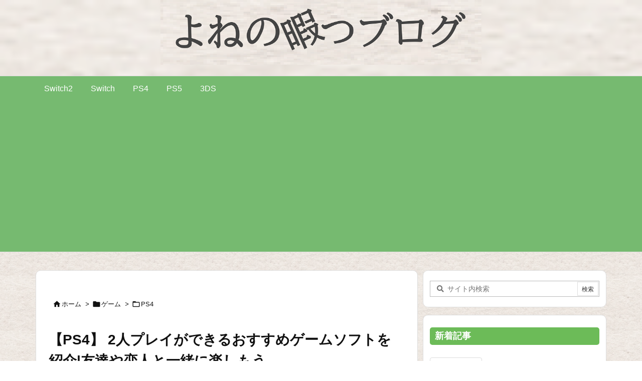

--- FILE ---
content_type: text/html; charset=UTF-8
request_url: https://www.yone-himajin.com/entry/ps4-two-player/
body_size: 64643
content:

<!DOCTYPE html>
<html lang="ja" itemscope itemtype="https://schema.org/WebPage">
<head prefix="og: http://ogp.me/ns# article: http://ogp.me/ns/article# fb: http://ogp.me/ns/fb#">
<meta charset="UTF-8"/>
<meta http-equiv="X-UA-Compatible" content="IE=edge"/>
<meta http-equiv="Content-Security-Policy" content="upgrade-insecure-requests"/>
<meta name="viewport" content="width=device-width, initial-scale=1, user-scalable=yes"/>
<title>【PS4】 2人プレイができるおすすめゲームソフトを紹介|友達や恋人と一緒に楽しもう | よねの暇つブログ</title><meta name='robots' content='max-image-preview:large'/><script type="text/psajs" data-pagespeed-orig-index="0">var ajaxurl='https://www.yone-himajin.com/wp-admin/admin-ajax.php';</script><link rel='dns-prefetch' href='//ajax.googleapis.com'/><link rel='dns-prefetch' href='//use.fontawesome.com'/><link rel='preconnect' href='//fonts.googleapis.com' crossorigin /><link rel="preload" as="font" type="font/woff2" href="https://www.yone-himajin.com/wp-content/themes/luxeritas/fonts/icomoon/fonts/icomoon.woff2" crossorigin /><!-- Global site tag (gtag.js) - Google Analytics --><script async src="https://www.googletagmanager.com/gtag/js?id=UA-86509373-1" type="text/psajs" data-pagespeed-orig-index="1"></script><script type="text/psajs" data-pagespeed-orig-index="2">window.dataLayer=window.dataLayer||[];function gtag(){dataLayer.push(arguments);}gtag('js',new Date());gtag('config','UA-86509373-1');</script><link rel="canonical" href="https://www.yone-himajin.com/entry/ps4-two-player/"/><link rel='shortlink' href='https://www.yone-himajin.com/?p=3024'/><link rel="pingback" href="https://www.yone-himajin.com/xmlrpc.php"/><link rel="alternate" type="application/rss+xml" title="よねの暇つブログ RSS Feed" href="https://www.yone-himajin.com/feed/"/><link rel="alternate" type="application/atom+xml" title="よねの暇つブログ Atom Feed" href="https://www.yone-himajin.com/feed/atom/"/><meta name="description" content="&nbsp; この記事ではPS4で遊べる二人プレイができるおすすめゲームソフトを紹介しています。 アクションやスポーツなど、様々なジャンルのゲームソフトを取り上げています。 &nbsp; 尚、本記事..."/><meta name="keywords" content="PS4, 2人プレイ, おすすめ"/><meta name="format-detection" content="telephone=no"><meta name="referrer" content="no-referrer-when-downgrade"/><meta property="og:type" content="article"/><meta property="og:url" content="https://www.yone-himajin.com/entry/ps4-two-player/"/><meta property="og:title" content="【PS4】 2人プレイができるおすすめゲームソフトを紹介|友達や恋人と一緒に楽しもう | よねの暇つブログ"/><meta property="og:description" content="&nbsp; この記事ではPS4で遊べる二人プレイができるおすすめゲームソフトを紹介しています。 アクションやスポーツなど、様々なジャンルのゲームソフトを取り上げています。 &amp;n..."/><meta property="og:image" content="https://www.yone-himajin.com/wp-content/uploads/2020/03/20200312_5-scaled.jpg"/><meta property="og:image:width" content="2560"/><meta property="og:image:height" content="1440"/><meta property="og:image:alt" content="PS4 2人プレイ"/><meta property="og:site_name" content="よねの暇つブログ"/><meta property="og:locale" content="ja_JP"/><meta property="article:section" content="PS4"/><meta property="article:published_time" content="2022-07-10T22:00:02Z"/><meta property="article:modified_time" content="2023-07-03T21:45:30Z"/><meta name="twitter:card" content="summary"/><meta name="twitter:domain" content="www.yone-himajin.com"/><style id='wp-block-library-theme-inline-css'>
@charset "UTF-8";.wp-block-archives-dropdown label{display:block}.wp-block-avatar{box-sizing:border-box}.wp-block-avatar.aligncenter{text-align:center}.wp-block-audio{box-sizing:border-box}.wp-block-audio figcaption{margin-top:.5em;margin-bottom:1em}.wp-block-audio audio{width:100%;min-width:300px}.wp-block-button__link{cursor:pointer;display:inline-block;text-align:center;word-break:break-word;box-sizing:border-box}.wp-block-button__link.aligncenter{text-align:center}.wp-block-button__link.alignright{text-align:right}:where(.wp-block-button__link){box-shadow:none;text-decoration:none;border-radius:9999px;padding:calc(.667em + 2px) calc(1.333em + 2px)}.wp-block-button[style*=text-decoration] .wp-block-button__link{text-decoration:inherit}.wp-block-buttons>.wp-block-button.has-custom-width{max-width:none}.wp-block-buttons>.wp-block-button.has-custom-width .wp-block-button__link{width:100%}.wp-block-buttons>.wp-block-button.has-custom-font-size .wp-block-button__link{font-size:inherit}.wp-block-buttons>.wp-block-button.wp-block-button__width-25{width:calc(25% - var(--wp--style--block-gap,.5em)*0.75)}.wp-block-buttons>.wp-block-button.wp-block-button__width-50{width:calc(50% - var(--wp--style--block-gap,.5em)*0.5)}.wp-block-buttons>.wp-block-button.wp-block-button__width-75{width:calc(75% - var(--wp--style--block-gap,.5em)*0.25)}.wp-block-buttons>.wp-block-button.wp-block-button__width-100{width:100%;flex-basis:100%}.wp-block-buttons.is-vertical>.wp-block-button.wp-block-button__width-25{width:25%}.wp-block-buttons.is-vertical>.wp-block-button.wp-block-button__width-50{width:50%}.wp-block-buttons.is-vertical>.wp-block-button.wp-block-button__width-75{width:75%}.wp-block-button.is-style-squared,.wp-block-button__link.wp-block-button.is-style-squared{border-radius:0}.wp-block-button.no-border-radius,.wp-block-button__link.no-border-radius{border-radius:0!important}.wp-block-button.is-style-outline>.wp-block-button__link,.wp-block-button .wp-block-button__link.is-style-outline{border:2px solid;padding:.667em 1.333em}.wp-block-button.is-style-outline>.wp-block-button__link:not(.has-text-color),.wp-block-button .wp-block-button__link.is-style-outline:not(.has-text-color){color:currentColor}.wp-block-button.is-style-outline>.wp-block-button__link:not(.has-background),.wp-block-button .wp-block-button__link.is-style-outline:not(.has-background){background-color:transparent;background-image:none}.wp-block-buttons.is-vertical{flex-direction:column}.wp-block-buttons.is-vertical>.wp-block-button:last-child{margin-bottom:0}.wp-block-buttons>.wp-block-button{display:inline-block;margin:0}.wp-block-buttons.is-content-justification-left{justify-content:flex-start}.wp-block-buttons.is-content-justification-left.is-vertical{align-items:flex-start}.wp-block-buttons.is-content-justification-center{justify-content:center}.wp-block-buttons.is-content-justification-center.is-vertical{align-items:center}.wp-block-buttons.is-content-justification-right{justify-content:flex-end}.wp-block-buttons.is-content-justification-right.is-vertical{align-items:flex-end}.wp-block-buttons.is-content-justification-space-between{justify-content:space-between}.wp-block-buttons.aligncenter{text-align:center}.wp-block-buttons:not(.is-content-justification-space-between,.is-content-justification-right,.is-content-justification-left,.is-content-justification-center) .wp-block-button.aligncenter{margin-left:auto;margin-right:auto;width:100%}.wp-block-buttons[style*=text-decoration] .wp-block-button,.wp-block-buttons[style*=text-decoration] .wp-block-button__link{text-decoration:inherit}.wp-block-buttons.has-custom-font-size .wp-block-button__link{font-size:inherit}.wp-block-button.aligncenter,.wp-block-calendar{text-align:center}.wp-block-calendar tbody td,.wp-block-calendar th{padding:.25em;border:1px solid #ddd}.wp-block-calendar tfoot td{border:none}.wp-block-calendar table{width:100%;border-collapse:collapse}.wp-block-calendar table th{font-weight:400;background:#ddd}.wp-block-calendar a{text-decoration:underline}.wp-block-calendar table caption,.wp-block-calendar table tbody{color:#40464d}.wp-block-categories{box-sizing:border-box}.wp-block-categories.alignleft{margin-right:2em}.wp-block-categories.alignright{margin-left:2em}.wp-block-code{box-sizing:border-box}.wp-block-code code{display:block;font-family:inherit;overflow-wrap:break-word;white-space:pre-wrap}.wp-block-columns{display:flex;margin-bottom:1.75em;box-sizing:border-box;flex-wrap:wrap!important;align-items:normal!important}@media (min-width:782px){.wp-block-columns{flex-wrap:nowrap!important}}.wp-block-columns.are-vertically-aligned-top{align-items:flex-start}.wp-block-columns.are-vertically-aligned-center{align-items:center}.wp-block-columns.are-vertically-aligned-bottom{align-items:flex-end}@media (max-width:781px){.wp-block-columns:not(.is-not-stacked-on-mobile)>.wp-block-column{flex-basis:100%!important}}@media (min-width:782px){.wp-block-columns:not(.is-not-stacked-on-mobile)>.wp-block-column{flex-basis:0;flex-grow:1}.wp-block-columns:not(.is-not-stacked-on-mobile)>.wp-block-column[style*=flex-basis]{flex-grow:0}}.wp-block-columns.is-not-stacked-on-mobile{flex-wrap:nowrap!important}.wp-block-columns.is-not-stacked-on-mobile>.wp-block-column{flex-basis:0;flex-grow:1}.wp-block-columns.is-not-stacked-on-mobile>.wp-block-column[style*=flex-basis]{flex-grow:0}:where(.wp-block-columns.has-background){padding:1.25em 2.375em}.wp-block-column{flex-grow:1;min-width:0;word-break:break-word;overflow-wrap:break-word}.wp-block-column.is-vertically-aligned-top{align-self:flex-start}.wp-block-column.is-vertically-aligned-center{align-self:center}.wp-block-column.is-vertically-aligned-bottom{align-self:flex-end}.wp-block-column.is-vertically-aligned-bottom,.wp-block-column.is-vertically-aligned-center,.wp-block-column.is-vertically-aligned-top{width:100%}.wp-block-post-comments .alignleft{float:left}.wp-block-post-comments .alignright{float:right}.wp-block-post-comments .navigation:after{content:"";display:table;clear:both}.wp-block-post-comments .commentlist{clear:both;list-style:none;margin:0;padding:0}.wp-block-post-comments .commentlist .comment{min-height:2.25em;padding-left:3.25em}.wp-block-post-comments .commentlist .comment p{font-size:1em;line-height:1.8;margin:1em 0}.wp-block-post-comments .commentlist .children{list-style:none;margin:0;padding:0}.wp-block-post-comments .comment-author{line-height:1.5}.wp-block-post-comments .comment-author .avatar{border-radius:1.5em;display:block;float:left;height:2.5em;margin-top:.5em;margin-right:.75em;width:2.5em}.wp-block-post-comments .comment-author cite{font-style:normal}.wp-block-post-comments .comment-meta{font-size:.875em;line-height:1.5}.wp-block-post-comments .comment-meta b{font-weight:400}.wp-block-post-comments .comment-meta .comment-awaiting-moderation{margin-top:1em;margin-bottom:1em;display:block}.wp-block-post-comments .comment-body .commentmetadata{font-size:.875em}.wp-block-post-comments .comment-form-author label,.wp-block-post-comments .comment-form-comment label,.wp-block-post-comments .comment-form-email label,.wp-block-post-comments .comment-form-url label{display:block;margin-bottom:.25em}.wp-block-post-comments .comment-form input:not([type=submit]):not([type=checkbox]),.wp-block-post-comments .comment-form textarea{display:block;box-sizing:border-box;width:100%}.wp-block-post-comments .comment-form-cookies-consent{display:flex;gap:.25em}.wp-block-post-comments .comment-form-cookies-consent #wp-comment-cookies-consent{margin-top:.35em}.wp-block-post-comments .comment-reply-title{margin-bottom:0}.wp-block-post-comments .comment-reply-title :where(small){font-size:var(--wp--preset--font-size--medium,smaller);margin-left:.5em}.wp-block-post-comments .reply{font-size:.875em;margin-bottom:1.4em}.wp-block-post-comments input:not([type=submit]),.wp-block-post-comments textarea{border:1px solid #949494;font-size:1em;font-family:inherit}.wp-block-post-comments input:not([type=submit]):not([type=checkbox]),.wp-block-post-comments textarea{padding:calc(.667em + 2px)}:where(.wp-block-post-comments input[type=submit]){border:none}.wp-block-comments-pagination>.wp-block-comments-pagination-next,.wp-block-comments-pagination>.wp-block-comments-pagination-numbers,.wp-block-comments-pagination>.wp-block-comments-pagination-previous{margin-right:.5em;margin-bottom:.5em}.wp-block-comments-pagination>.wp-block-comments-pagination-next:last-child,.wp-block-comments-pagination>.wp-block-comments-pagination-numbers:last-child,.wp-block-comments-pagination>.wp-block-comments-pagination-previous:last-child{margin-right:0}.wp-block-comments-pagination .wp-block-comments-pagination-previous-arrow{margin-right:1ch;display:inline-block}.wp-block-comments-pagination .wp-block-comments-pagination-previous-arrow:not(.is-arrow-chevron){transform:scaleX(1)}.wp-block-comments-pagination .wp-block-comments-pagination-next-arrow{margin-left:1ch;display:inline-block}.wp-block-comments-pagination .wp-block-comments-pagination-next-arrow:not(.is-arrow-chevron){transform:scaleX(1)}.wp-block-comments-pagination.aligncenter{justify-content:center}.wp-block-comment-template{margin-bottom:0;max-width:100%;list-style:none;padding:0}.wp-block-comment-template li{clear:both}.wp-block-comment-template ol{margin-bottom:0;max-width:100%;list-style:none;padding-left:2rem}.wp-block-comment-template.alignleft{float:left}.wp-block-comment-template.aligncenter{margin-left:auto;margin-right:auto;width:-moz-fit-content;width:fit-content}.wp-block-comment-template.alignright{float:right}.wp-block-cover,.wp-block-cover-image{position:relative;background-position:50%;min-height:430px;display:flex;justify-content:center;align-items:center;padding:1em;box-sizing:border-box}.wp-block-cover-image.has-background-dim:not([class*=-background-color]),.wp-block-cover-image .has-background-dim:not([class*=-background-color]),.wp-block-cover.has-background-dim:not([class*=-background-color]),.wp-block-cover .has-background-dim:not([class*=-background-color]){background-color:#000}.wp-block-cover-image .has-background-dim.has-background-gradient,.wp-block-cover .has-background-dim.has-background-gradient{background-color:transparent}.wp-block-cover-image.has-background-dim:before,.wp-block-cover.has-background-dim:before{content:"";background-color:inherit}.wp-block-cover-image.has-background-dim:not(.has-background-gradient):before,.wp-block-cover-image .wp-block-cover__background,.wp-block-cover-image .wp-block-cover__gradient-background,.wp-block-cover.has-background-dim:not(.has-background-gradient):before,.wp-block-cover .wp-block-cover__background,.wp-block-cover .wp-block-cover__gradient-background{position:absolute;top:0;left:0;bottom:0;right:0;z-index:1;opacity:.5}.wp-block-cover-image.has-background-dim.has-background-dim-10 .wp-block-cover__background,.wp-block-cover-image.has-background-dim.has-background-dim-10 .wp-block-cover__gradient-background,.wp-block-cover-image.has-background-dim.has-background-dim-10:not(.has-background-gradient):before,.wp-block-cover.has-background-dim.has-background-dim-10 .wp-block-cover__background,.wp-block-cover.has-background-dim.has-background-dim-10 .wp-block-cover__gradient-background,.wp-block-cover.has-background-dim.has-background-dim-10:not(.has-background-gradient):before{opacity:.1}.wp-block-cover-image.has-background-dim.has-background-dim-20 .wp-block-cover__background,.wp-block-cover-image.has-background-dim.has-background-dim-20 .wp-block-cover__gradient-background,.wp-block-cover-image.has-background-dim.has-background-dim-20:not(.has-background-gradient):before,.wp-block-cover.has-background-dim.has-background-dim-20 .wp-block-cover__background,.wp-block-cover.has-background-dim.has-background-dim-20 .wp-block-cover__gradient-background,.wp-block-cover.has-background-dim.has-background-dim-20:not(.has-background-gradient):before{opacity:.2}.wp-block-cover-image.has-background-dim.has-background-dim-30 .wp-block-cover__background,.wp-block-cover-image.has-background-dim.has-background-dim-30 .wp-block-cover__gradient-background,.wp-block-cover-image.has-background-dim.has-background-dim-30:not(.has-background-gradient):before,.wp-block-cover.has-background-dim.has-background-dim-30 .wp-block-cover__background,.wp-block-cover.has-background-dim.has-background-dim-30 .wp-block-cover__gradient-background,.wp-block-cover.has-background-dim.has-background-dim-30:not(.has-background-gradient):before{opacity:.3}.wp-block-cover-image.has-background-dim.has-background-dim-40 .wp-block-cover__background,.wp-block-cover-image.has-background-dim.has-background-dim-40 .wp-block-cover__gradient-background,.wp-block-cover-image.has-background-dim.has-background-dim-40:not(.has-background-gradient):before,.wp-block-cover.has-background-dim.has-background-dim-40 .wp-block-cover__background,.wp-block-cover.has-background-dim.has-background-dim-40 .wp-block-cover__gradient-background,.wp-block-cover.has-background-dim.has-background-dim-40:not(.has-background-gradient):before{opacity:.4}.wp-block-cover-image.has-background-dim.has-background-dim-50 .wp-block-cover__background,.wp-block-cover-image.has-background-dim.has-background-dim-50 .wp-block-cover__gradient-background,.wp-block-cover-image.has-background-dim.has-background-dim-50:not(.has-background-gradient):before,.wp-block-cover.has-background-dim.has-background-dim-50 .wp-block-cover__background,.wp-block-cover.has-background-dim.has-background-dim-50 .wp-block-cover__gradient-background,.wp-block-cover.has-background-dim.has-background-dim-50:not(.has-background-gradient):before{opacity:.5}.wp-block-cover-image.has-background-dim.has-background-dim-60 .wp-block-cover__background,.wp-block-cover-image.has-background-dim.has-background-dim-60 .wp-block-cover__gradient-background,.wp-block-cover-image.has-background-dim.has-background-dim-60:not(.has-background-gradient):before,.wp-block-cover.has-background-dim.has-background-dim-60 .wp-block-cover__background,.wp-block-cover.has-background-dim.has-background-dim-60 .wp-block-cover__gradient-background,.wp-block-cover.has-background-dim.has-background-dim-60:not(.has-background-gradient):before{opacity:.6}.wp-block-cover-image.has-background-dim.has-background-dim-70 .wp-block-cover__background,.wp-block-cover-image.has-background-dim.has-background-dim-70 .wp-block-cover__gradient-background,.wp-block-cover-image.has-background-dim.has-background-dim-70:not(.has-background-gradient):before,.wp-block-cover.has-background-dim.has-background-dim-70 .wp-block-cover__background,.wp-block-cover.has-background-dim.has-background-dim-70 .wp-block-cover__gradient-background,.wp-block-cover.has-background-dim.has-background-dim-70:not(.has-background-gradient):before{opacity:.7}.wp-block-cover-image.has-background-dim.has-background-dim-80 .wp-block-cover__background,.wp-block-cover-image.has-background-dim.has-background-dim-80 .wp-block-cover__gradient-background,.wp-block-cover-image.has-background-dim.has-background-dim-80:not(.has-background-gradient):before,.wp-block-cover.has-background-dim.has-background-dim-80 .wp-block-cover__background,.wp-block-cover.has-background-dim.has-background-dim-80 .wp-block-cover__gradient-background,.wp-block-cover.has-background-dim.has-background-dim-80:not(.has-background-gradient):before{opacity:.8}.wp-block-cover-image.has-background-dim.has-background-dim-90 .wp-block-cover__background,.wp-block-cover-image.has-background-dim.has-background-dim-90 .wp-block-cover__gradient-background,.wp-block-cover-image.has-background-dim.has-background-dim-90:not(.has-background-gradient):before,.wp-block-cover.has-background-dim.has-background-dim-90 .wp-block-cover__background,.wp-block-cover.has-background-dim.has-background-dim-90 .wp-block-cover__gradient-background,.wp-block-cover.has-background-dim.has-background-dim-90:not(.has-background-gradient):before{opacity:.9}.wp-block-cover-image.has-background-dim.has-background-dim-100 .wp-block-cover__background,.wp-block-cover-image.has-background-dim.has-background-dim-100 .wp-block-cover__gradient-background,.wp-block-cover-image.has-background-dim.has-background-dim-100:not(.has-background-gradient):before,.wp-block-cover.has-background-dim.has-background-dim-100 .wp-block-cover__background,.wp-block-cover.has-background-dim.has-background-dim-100 .wp-block-cover__gradient-background,.wp-block-cover.has-background-dim.has-background-dim-100:not(.has-background-gradient):before{opacity:1}.wp-block-cover-image .wp-block-cover__background.has-background-dim.has-background-dim-0,.wp-block-cover-image .wp-block-cover__gradient-background.has-background-dim.has-background-dim-0,.wp-block-cover .wp-block-cover__background.has-background-dim.has-background-dim-0,.wp-block-cover .wp-block-cover__gradient-background.has-background-dim.has-background-dim-0{opacity:0}.wp-block-cover-image .wp-block-cover__background.has-background-dim.has-background-dim-10,.wp-block-cover-image .wp-block-cover__gradient-background.has-background-dim.has-background-dim-10,.wp-block-cover .wp-block-cover__background.has-background-dim.has-background-dim-10,.wp-block-cover .wp-block-cover__gradient-background.has-background-dim.has-background-dim-10{opacity:.1}.wp-block-cover-image .wp-block-cover__background.has-background-dim.has-background-dim-20,.wp-block-cover-image .wp-block-cover__gradient-background.has-background-dim.has-background-dim-20,.wp-block-cover .wp-block-cover__background.has-background-dim.has-background-dim-20,.wp-block-cover .wp-block-cover__gradient-background.has-background-dim.has-background-dim-20{opacity:.2}.wp-block-cover-image .wp-block-cover__background.has-background-dim.has-background-dim-30,.wp-block-cover-image .wp-block-cover__gradient-background.has-background-dim.has-background-dim-30,.wp-block-cover .wp-block-cover__background.has-background-dim.has-background-dim-30,.wp-block-cover .wp-block-cover__gradient-background.has-background-dim.has-background-dim-30{opacity:.3}.wp-block-cover-image .wp-block-cover__background.has-background-dim.has-background-dim-40,.wp-block-cover-image .wp-block-cover__gradient-background.has-background-dim.has-background-dim-40,.wp-block-cover .wp-block-cover__background.has-background-dim.has-background-dim-40,.wp-block-cover .wp-block-cover__gradient-background.has-background-dim.has-background-dim-40{opacity:.4}.wp-block-cover-image .wp-block-cover__background.has-background-dim.has-background-dim-50,.wp-block-cover-image .wp-block-cover__gradient-background.has-background-dim.has-background-dim-50,.wp-block-cover .wp-block-cover__background.has-background-dim.has-background-dim-50,.wp-block-cover .wp-block-cover__gradient-background.has-background-dim.has-background-dim-50{opacity:.5}.wp-block-cover-image .wp-block-cover__background.has-background-dim.has-background-dim-60,.wp-block-cover-image .wp-block-cover__gradient-background.has-background-dim.has-background-dim-60,.wp-block-cover .wp-block-cover__background.has-background-dim.has-background-dim-60,.wp-block-cover .wp-block-cover__gradient-background.has-background-dim.has-background-dim-60{opacity:.6}.wp-block-cover-image .wp-block-cover__background.has-background-dim.has-background-dim-70,.wp-block-cover-image .wp-block-cover__gradient-background.has-background-dim.has-background-dim-70,.wp-block-cover .wp-block-cover__background.has-background-dim.has-background-dim-70,.wp-block-cover .wp-block-cover__gradient-background.has-background-dim.has-background-dim-70{opacity:.7}.wp-block-cover-image .wp-block-cover__background.has-background-dim.has-background-dim-80,.wp-block-cover-image .wp-block-cover__gradient-background.has-background-dim.has-background-dim-80,.wp-block-cover .wp-block-cover__background.has-background-dim.has-background-dim-80,.wp-block-cover .wp-block-cover__gradient-background.has-background-dim.has-background-dim-80{opacity:.8}.wp-block-cover-image .wp-block-cover__background.has-background-dim.has-background-dim-90,.wp-block-cover-image .wp-block-cover__gradient-background.has-background-dim.has-background-dim-90,.wp-block-cover .wp-block-cover__background.has-background-dim.has-background-dim-90,.wp-block-cover .wp-block-cover__gradient-background.has-background-dim.has-background-dim-90{opacity:.9}.wp-block-cover-image .wp-block-cover__background.has-background-dim.has-background-dim-100,.wp-block-cover-image .wp-block-cover__gradient-background.has-background-dim.has-background-dim-100,.wp-block-cover .wp-block-cover__background.has-background-dim.has-background-dim-100,.wp-block-cover .wp-block-cover__gradient-background.has-background-dim.has-background-dim-100{opacity:1}.wp-block-cover-image.alignleft,.wp-block-cover-image.alignright,.wp-block-cover.alignleft,.wp-block-cover.alignright{max-width:420px;width:100%}.wp-block-cover-image:after,.wp-block-cover:after{display:block;content:"";font-size:0;min-height:inherit}@supports (position:sticky){.wp-block-cover-image:after,.wp-block-cover:after{content:none}}.wp-block-cover-image.aligncenter,.wp-block-cover-image.alignleft,.wp-block-cover-image.alignright,.wp-block-cover.aligncenter,.wp-block-cover.alignleft,.wp-block-cover.alignright{display:flex}.wp-block-cover-image .wp-block-cover__inner-container,.wp-block-cover .wp-block-cover__inner-container{width:100%;z-index:1;color:#fff}.wp-block-cover-image.is-light .wp-block-cover__inner-container,.wp-block-cover.is-light .wp-block-cover__inner-container{color:#000}.wp-block-cover-image h1:not(.has-text-color),.wp-block-cover-image h2:not(.has-text-color),.wp-block-cover-image h3:not(.has-text-color),.wp-block-cover-image h4:not(.has-text-color),.wp-block-cover-image h5:not(.has-text-color),.wp-block-cover-image h6:not(.has-text-color),.wp-block-cover-image p:not(.has-text-color),.wp-block-cover h1:not(.has-text-color),.wp-block-cover h2:not(.has-text-color),.wp-block-cover h3:not(.has-text-color),.wp-block-cover h4:not(.has-text-color),.wp-block-cover h5:not(.has-text-color),.wp-block-cover h6:not(.has-text-color),.wp-block-cover p:not(.has-text-color){color:inherit}.wp-block-cover-image.is-position-top-left,.wp-block-cover.is-position-top-left{align-items:flex-start;justify-content:flex-start}.wp-block-cover-image.is-position-top-center,.wp-block-cover.is-position-top-center{align-items:flex-start;justify-content:center}.wp-block-cover-image.is-position-top-right,.wp-block-cover.is-position-top-right{align-items:flex-start;justify-content:flex-end}.wp-block-cover-image.is-position-center-left,.wp-block-cover.is-position-center-left{align-items:center;justify-content:flex-start}.wp-block-cover-image.is-position-center-center,.wp-block-cover.is-position-center-center{align-items:center;justify-content:center}.wp-block-cover-image.is-position-center-right,.wp-block-cover.is-position-center-right{align-items:center;justify-content:flex-end}.wp-block-cover-image.is-position-bottom-left,.wp-block-cover.is-position-bottom-left{align-items:flex-end;justify-content:flex-start}.wp-block-cover-image.is-position-bottom-center,.wp-block-cover.is-position-bottom-center{align-items:flex-end;justify-content:center}.wp-block-cover-image.is-position-bottom-right,.wp-block-cover.is-position-bottom-right{align-items:flex-end;justify-content:flex-end}.wp-block-cover-image.has-custom-content-position.has-custom-content-position .wp-block-cover__inner-container,.wp-block-cover.has-custom-content-position.has-custom-content-position .wp-block-cover__inner-container{margin:0;width:auto}.wp-block-cover-image .wp-block-cover__image-background,.wp-block-cover-image video.wp-block-cover__video-background,.wp-block-cover .wp-block-cover__image-background,.wp-block-cover video.wp-block-cover__video-background{position:absolute;top:0;left:0;right:0;bottom:0;margin:0;padding:0;width:100%;height:100%;max-width:none;max-height:none;-o-object-fit:cover;object-fit:cover;outline:none;border:none;box-shadow:none}.wp-block-cover-image.has-parallax,.wp-block-cover.has-parallax,.wp-block-cover__image-background.has-parallax,video.wp-block-cover__video-background.has-parallax{background-attachment:fixed;background-size:cover;background-repeat:no-repeat}@supports (-webkit-overflow-scrolling:touch){.wp-block-cover-image.has-parallax,.wp-block-cover.has-parallax,.wp-block-cover__image-background.has-parallax,video.wp-block-cover__video-background.has-parallax{background-attachment:scroll}}@media (prefers-reduced-motion:reduce){.wp-block-cover-image.has-parallax,.wp-block-cover.has-parallax,.wp-block-cover__image-background.has-parallax,video.wp-block-cover__video-background.has-parallax{background-attachment:scroll}}.wp-block-cover-image.is-repeated,.wp-block-cover.is-repeated,.wp-block-cover__image-background.is-repeated,video.wp-block-cover__video-background.is-repeated{background-repeat:repeat;background-size:auto}.wp-block-cover__image-background,.wp-block-cover__video-background{z-index:0}.wp-block-cover-image-text,.wp-block-cover-image-text a,.wp-block-cover-image-text a:active,.wp-block-cover-image-text a:focus,.wp-block-cover-image-text a:hover,.wp-block-cover-text,.wp-block-cover-text a,.wp-block-cover-text a:active,.wp-block-cover-text a:focus,.wp-block-cover-text a:hover,section.wp-block-cover-image h2,section.wp-block-cover-image h2 a,section.wp-block-cover-image h2 a:active,section.wp-block-cover-image h2 a:focus,section.wp-block-cover-image h2 a:hover{color:#fff}.wp-block-cover-image .wp-block-cover.has-left-content{justify-content:flex-start}.wp-block-cover-image .wp-block-cover.has-right-content{justify-content:flex-end}.wp-block-cover-image.has-left-content .wp-block-cover-image-text,.wp-block-cover.has-left-content .wp-block-cover-text,section.wp-block-cover-image.has-left-content>h2{margin-left:0;text-align:left}.wp-block-cover-image.has-right-content .wp-block-cover-image-text,.wp-block-cover.has-right-content .wp-block-cover-text,section.wp-block-cover-image.has-right-content>h2{margin-right:0;text-align:right}.wp-block-cover-image .wp-block-cover-image-text,.wp-block-cover .wp-block-cover-text,section.wp-block-cover-image>h2{font-size:2em;line-height:1.25;z-index:1;margin-bottom:0;max-width:840px;padding:.44em;text-align:center}.wp-block-embed.alignleft,.wp-block-embed.alignright,.wp-block[data-align=left]>[data-type="core/embed"],.wp-block[data-align=right]>[data-type="core/embed"]{max-width:360px;width:100%}.wp-block-embed.alignleft .wp-block-embed__wrapper,.wp-block-embed.alignright .wp-block-embed__wrapper,.wp-block[data-align=left]>[data-type="core/embed"] .wp-block-embed__wrapper,.wp-block[data-align=right]>[data-type="core/embed"] .wp-block-embed__wrapper{min-width:280px}.wp-block-cover .wp-block-embed{min-width:320px;min-height:240px}.wp-block-embed{overflow-wrap:break-word}.wp-block-embed figcaption{margin-top:.5em;margin-bottom:1em}.wp-block-embed iframe{max-width:100%}.wp-block-embed__wrapper{position:relative}.wp-embed-responsive .wp-has-aspect-ratio .wp-block-embed__wrapper:before{content:"";display:block;padding-top:50%}.wp-embed-responsive .wp-has-aspect-ratio iframe{position:absolute;top:0;right:0;bottom:0;left:0;height:100%;width:100%}.wp-embed-responsive .wp-embed-aspect-21-9 .wp-block-embed__wrapper:before{padding-top:42.85%}.wp-embed-responsive .wp-embed-aspect-18-9 .wp-block-embed__wrapper:before{padding-top:50%}.wp-embed-responsive .wp-embed-aspect-16-9 .wp-block-embed__wrapper:before{padding-top:56.25%}.wp-embed-responsive .wp-embed-aspect-4-3 .wp-block-embed__wrapper:before{padding-top:75%}.wp-embed-responsive .wp-embed-aspect-1-1 .wp-block-embed__wrapper:before{padding-top:100%}.wp-embed-responsive .wp-embed-aspect-9-16 .wp-block-embed__wrapper:before{padding-top:177.77%}.wp-embed-responsive .wp-embed-aspect-1-2 .wp-block-embed__wrapper:before{padding-top:200%}.wp-block-file{margin-bottom:1.5em}.wp-block-file:not(.wp-element-button){font-size:.8em}.wp-block-file.aligncenter{text-align:center}.wp-block-file.alignright{text-align:right}.wp-block-file *+.wp-block-file__button{margin-left:.75em}.wp-block-file__embed{margin-bottom:1em}:where(.wp-block-file__button){border-radius:2em;padding:.5em 1em}:where(.wp-block-file__button):is(a):active,:where(.wp-block-file__button):is(a):focus,:where(.wp-block-file__button):is(a):hover,:where(.wp-block-file__button):is(a):visited{box-shadow:none;color:#fff;opacity:.85;text-decoration:none}.blocks-gallery-grid:not(.has-nested-images),.wp-block-gallery:not(.has-nested-images){display:flex;flex-wrap:wrap;list-style-type:none;padding:0;margin:0}.blocks-gallery-grid:not(.has-nested-images) .blocks-gallery-image,.blocks-gallery-grid:not(.has-nested-images) .blocks-gallery-item,.wp-block-gallery:not(.has-nested-images) .blocks-gallery-image,.wp-block-gallery:not(.has-nested-images) .blocks-gallery-item{margin:0 1em 1em 0;display:flex;flex-grow:1;flex-direction:column;justify-content:center;position:relative;width:calc(50% - 1em)}.blocks-gallery-grid:not(.has-nested-images) .blocks-gallery-image:nth-of-type(2n),.blocks-gallery-grid:not(.has-nested-images) .blocks-gallery-item:nth-of-type(2n),.wp-block-gallery:not(.has-nested-images) .blocks-gallery-image:nth-of-type(2n),.wp-block-gallery:not(.has-nested-images) .blocks-gallery-item:nth-of-type(2n){margin-right:0}.blocks-gallery-grid:not(.has-nested-images) .blocks-gallery-image figure,.blocks-gallery-grid:not(.has-nested-images) .blocks-gallery-item figure,.wp-block-gallery:not(.has-nested-images) .blocks-gallery-image figure,.wp-block-gallery:not(.has-nested-images) .blocks-gallery-item figure{margin:0;height:100%;display:flex;align-items:flex-end;justify-content:flex-start}.blocks-gallery-grid:not(.has-nested-images) .blocks-gallery-image img,.blocks-gallery-grid:not(.has-nested-images) .blocks-gallery-item img,.wp-block-gallery:not(.has-nested-images) .blocks-gallery-image img,.wp-block-gallery:not(.has-nested-images) .blocks-gallery-item img{display:block;max-width:100%;height:auto;width:auto}.blocks-gallery-grid:not(.has-nested-images) .blocks-gallery-image figcaption,.blocks-gallery-grid:not(.has-nested-images) .blocks-gallery-item figcaption,.wp-block-gallery:not(.has-nested-images) .blocks-gallery-image figcaption,.wp-block-gallery:not(.has-nested-images) .blocks-gallery-item figcaption{position:absolute;bottom:0;width:100%;max-height:100%;overflow:auto;padding:3em .77em .7em;color:#fff;text-align:center;font-size:.8em;background:linear-gradient(0deg,rgba(0,0,0,.7),rgba(0,0,0,.3) 70%,transparent);box-sizing:border-box;margin:0;z-index:2}.blocks-gallery-grid:not(.has-nested-images) .blocks-gallery-image figcaption img,.blocks-gallery-grid:not(.has-nested-images) .blocks-gallery-item figcaption img,.wp-block-gallery:not(.has-nested-images) .blocks-gallery-image figcaption img,.wp-block-gallery:not(.has-nested-images) .blocks-gallery-item figcaption img{display:inline}.blocks-gallery-grid:not(.has-nested-images) figcaption,.wp-block-gallery:not(.has-nested-images) figcaption{flex-grow:1}.blocks-gallery-grid:not(.has-nested-images).is-cropped .blocks-gallery-image a,.blocks-gallery-grid:not(.has-nested-images).is-cropped .blocks-gallery-image img,.blocks-gallery-grid:not(.has-nested-images).is-cropped .blocks-gallery-item a,.blocks-gallery-grid:not(.has-nested-images).is-cropped .blocks-gallery-item img,.wp-block-gallery:not(.has-nested-images).is-cropped .blocks-gallery-image a,.wp-block-gallery:not(.has-nested-images).is-cropped .blocks-gallery-image img,.wp-block-gallery:not(.has-nested-images).is-cropped .blocks-gallery-item a,.wp-block-gallery:not(.has-nested-images).is-cropped .blocks-gallery-item img{width:100%;height:100%;flex:1;-o-object-fit:cover;object-fit:cover}.blocks-gallery-grid:not(.has-nested-images).columns-1 .blocks-gallery-image,.blocks-gallery-grid:not(.has-nested-images).columns-1 .blocks-gallery-item,.wp-block-gallery:not(.has-nested-images).columns-1 .blocks-gallery-image,.wp-block-gallery:not(.has-nested-images).columns-1 .blocks-gallery-item{width:100%;margin-right:0}@media (min-width:600px){.blocks-gallery-grid:not(.has-nested-images).columns-3 .blocks-gallery-image,.blocks-gallery-grid:not(.has-nested-images).columns-3 .blocks-gallery-item,.wp-block-gallery:not(.has-nested-images).columns-3 .blocks-gallery-image,.wp-block-gallery:not(.has-nested-images).columns-3 .blocks-gallery-item{width:calc(33.33333% - .66667em);margin-right:1em}.blocks-gallery-grid:not(.has-nested-images).columns-4 .blocks-gallery-image,.blocks-gallery-grid:not(.has-nested-images).columns-4 .blocks-gallery-item,.wp-block-gallery:not(.has-nested-images).columns-4 .blocks-gallery-image,.wp-block-gallery:not(.has-nested-images).columns-4 .blocks-gallery-item{width:calc(25% - .75em);margin-right:1em}.blocks-gallery-grid:not(.has-nested-images).columns-5 .blocks-gallery-image,.blocks-gallery-grid:not(.has-nested-images).columns-5 .blocks-gallery-item,.wp-block-gallery:not(.has-nested-images).columns-5 .blocks-gallery-image,.wp-block-gallery:not(.has-nested-images).columns-5 .blocks-gallery-item{width:calc(20% - .8em);margin-right:1em}.blocks-gallery-grid:not(.has-nested-images).columns-6 .blocks-gallery-image,.blocks-gallery-grid:not(.has-nested-images).columns-6 .blocks-gallery-item,.wp-block-gallery:not(.has-nested-images).columns-6 .blocks-gallery-image,.wp-block-gallery:not(.has-nested-images).columns-6 .blocks-gallery-item{width:calc(16.66667% - .83333em);margin-right:1em}.blocks-gallery-grid:not(.has-nested-images).columns-7 .blocks-gallery-image,.blocks-gallery-grid:not(.has-nested-images).columns-7 .blocks-gallery-item,.wp-block-gallery:not(.has-nested-images).columns-7 .blocks-gallery-image,.wp-block-gallery:not(.has-nested-images).columns-7 .blocks-gallery-item{width:calc(14.28571% - .85714em);margin-right:1em}.blocks-gallery-grid:not(.has-nested-images).columns-8 .blocks-gallery-image,.blocks-gallery-grid:not(.has-nested-images).columns-8 .blocks-gallery-item,.wp-block-gallery:not(.has-nested-images).columns-8 .blocks-gallery-image,.wp-block-gallery:not(.has-nested-images).columns-8 .blocks-gallery-item{width:calc(12.5% - .875em);margin-right:1em}.blocks-gallery-grid:not(.has-nested-images).columns-1 .blocks-gallery-image:nth-of-type(1n),.blocks-gallery-grid:not(.has-nested-images).columns-1 .blocks-gallery-item:nth-of-type(1n),.blocks-gallery-grid:not(.has-nested-images).columns-2 .blocks-gallery-image:nth-of-type(2n),.blocks-gallery-grid:not(.has-nested-images).columns-2 .blocks-gallery-item:nth-of-type(2n),.blocks-gallery-grid:not(.has-nested-images).columns-3 .blocks-gallery-image:nth-of-type(3n),.blocks-gallery-grid:not(.has-nested-images).columns-3 .blocks-gallery-item:nth-of-type(3n),.blocks-gallery-grid:not(.has-nested-images).columns-4 .blocks-gallery-image:nth-of-type(4n),.blocks-gallery-grid:not(.has-nested-images).columns-4 .blocks-gallery-item:nth-of-type(4n),.blocks-gallery-grid:not(.has-nested-images).columns-5 .blocks-gallery-image:nth-of-type(5n),.blocks-gallery-grid:not(.has-nested-images).columns-5 .blocks-gallery-item:nth-of-type(5n),.blocks-gallery-grid:not(.has-nested-images).columns-6 .blocks-gallery-image:nth-of-type(6n),.blocks-gallery-grid:not(.has-nested-images).columns-6 .blocks-gallery-item:nth-of-type(6n),.blocks-gallery-grid:not(.has-nested-images).columns-7 .blocks-gallery-image:nth-of-type(7n),.blocks-gallery-grid:not(.has-nested-images).columns-7 .blocks-gallery-item:nth-of-type(7n),.blocks-gallery-grid:not(.has-nested-images).columns-8 .blocks-gallery-image:nth-of-type(8n),.blocks-gallery-grid:not(.has-nested-images).columns-8 .blocks-gallery-item:nth-of-type(8n),.wp-block-gallery:not(.has-nested-images).columns-1 .blocks-gallery-image:nth-of-type(1n),.wp-block-gallery:not(.has-nested-images).columns-1 .blocks-gallery-item:nth-of-type(1n),.wp-block-gallery:not(.has-nested-images).columns-2 .blocks-gallery-image:nth-of-type(2n),.wp-block-gallery:not(.has-nested-images).columns-2 .blocks-gallery-item:nth-of-type(2n),.wp-block-gallery:not(.has-nested-images).columns-3 .blocks-gallery-image:nth-of-type(3n),.wp-block-gallery:not(.has-nested-images).columns-3 .blocks-gallery-item:nth-of-type(3n),.wp-block-gallery:not(.has-nested-images).columns-4 .blocks-gallery-image:nth-of-type(4n),.wp-block-gallery:not(.has-nested-images).columns-4 .blocks-gallery-item:nth-of-type(4n),.wp-block-gallery:not(.has-nested-images).columns-5 .blocks-gallery-image:nth-of-type(5n),.wp-block-gallery:not(.has-nested-images).columns-5 .blocks-gallery-item:nth-of-type(5n),.wp-block-gallery:not(.has-nested-images).columns-6 .blocks-gallery-image:nth-of-type(6n),.wp-block-gallery:not(.has-nested-images).columns-6 .blocks-gallery-item:nth-of-type(6n),.wp-block-gallery:not(.has-nested-images).columns-7 .blocks-gallery-image:nth-of-type(7n),.wp-block-gallery:not(.has-nested-images).columns-7 .blocks-gallery-item:nth-of-type(7n),.wp-block-gallery:not(.has-nested-images).columns-8 .blocks-gallery-image:nth-of-type(8n),.wp-block-gallery:not(.has-nested-images).columns-8 .blocks-gallery-item:nth-of-type(8n){margin-right:0}}.blocks-gallery-grid:not(.has-nested-images) .blocks-gallery-image:last-child,.blocks-gallery-grid:not(.has-nested-images) .blocks-gallery-item:last-child,.wp-block-gallery:not(.has-nested-images) .blocks-gallery-image:last-child,.wp-block-gallery:not(.has-nested-images) .blocks-gallery-item:last-child{margin-right:0}.blocks-gallery-grid:not(.has-nested-images).alignleft,.blocks-gallery-grid:not(.has-nested-images).alignright,.wp-block-gallery:not(.has-nested-images).alignleft,.wp-block-gallery:not(.has-nested-images).alignright{max-width:420px;width:100%}.blocks-gallery-grid:not(.has-nested-images).aligncenter .blocks-gallery-item figure,.wp-block-gallery:not(.has-nested-images).aligncenter .blocks-gallery-item figure{justify-content:center}.wp-block-gallery:not(.is-cropped) .blocks-gallery-item{align-self:flex-start}figure.wp-block-gallery.has-nested-images{align-items:normal}.wp-block-gallery.has-nested-images figure.wp-block-image:not(#individual-image){width:calc(50% - var(--wp--style--unstable-gallery-gap,16px)/2);margin:0}.wp-block-gallery.has-nested-images figure.wp-block-image{display:flex;flex-grow:1;justify-content:center;position:relative;flex-direction:column;max-width:100%;box-sizing:border-box}.wp-block-gallery.has-nested-images figure.wp-block-image>a,.wp-block-gallery.has-nested-images figure.wp-block-image>div{margin:0;flex-direction:column;flex-grow:1}.wp-block-gallery.has-nested-images figure.wp-block-image img{display:block;height:auto;max-width:100%!important;width:auto}.wp-block-gallery.has-nested-images figure.wp-block-image figcaption{background:linear-gradient(0deg,rgba(0,0,0,.7),rgba(0,0,0,.3) 70%,transparent);bottom:0;color:#fff;font-size:13px;left:0;margin-bottom:0;max-height:60%;overflow:auto;padding:0 8px 8px;position:absolute;text-align:center;width:100%;box-sizing:border-box}.wp-block-gallery.has-nested-images figure.wp-block-image figcaption img{display:inline}.wp-block-gallery.has-nested-images figure.wp-block-image figcaption a{color:inherit}.wp-block-gallery.has-nested-images figure.wp-block-image.has-custom-border img{box-sizing:border-box}.wp-block-gallery.has-nested-images figure.wp-block-image.has-custom-border>a,.wp-block-gallery.has-nested-images figure.wp-block-image.has-custom-border>div,.wp-block-gallery.has-nested-images figure.wp-block-image.is-style-rounded>a,.wp-block-gallery.has-nested-images figure.wp-block-image.is-style-rounded>div{flex:1 1 auto}.wp-block-gallery.has-nested-images figure.wp-block-image.has-custom-border figcaption,.wp-block-gallery.has-nested-images figure.wp-block-image.is-style-rounded figcaption{flex:initial;background:none;color:inherit;margin:0;padding:10px 10px 9px;position:relative}.wp-block-gallery.has-nested-images figcaption{flex-grow:1;flex-basis:100%;text-align:center}.wp-block-gallery.has-nested-images:not(.is-cropped) figure.wp-block-image:not(#individual-image){margin-top:0;margin-bottom:auto}.wp-block-gallery.has-nested-images.is-cropped figure.wp-block-image:not(#individual-image){align-self:inherit}.wp-block-gallery.has-nested-images.is-cropped figure.wp-block-image:not(#individual-image)>a,.wp-block-gallery.has-nested-images.is-cropped figure.wp-block-image:not(#individual-image)>div:not(.components-drop-zone){display:flex}.wp-block-gallery.has-nested-images.is-cropped figure.wp-block-image:not(#individual-image) a,.wp-block-gallery.has-nested-images.is-cropped figure.wp-block-image:not(#individual-image) img{width:100%;flex:1 0 0%;height:100%;-o-object-fit:cover;object-fit:cover}.wp-block-gallery.has-nested-images.columns-1 figure.wp-block-image:not(#individual-image){width:100%}@media (min-width:600px){.wp-block-gallery.has-nested-images.columns-3 figure.wp-block-image:not(#individual-image){width:calc(33.33333% - var(--wp--style--unstable-gallery-gap,16px)*0.66667)}.wp-block-gallery.has-nested-images.columns-4 figure.wp-block-image:not(#individual-image){width:calc(25% - var(--wp--style--unstable-gallery-gap,16px)*0.75)}.wp-block-gallery.has-nested-images.columns-5 figure.wp-block-image:not(#individual-image){width:calc(20% - var(--wp--style--unstable-gallery-gap,16px)*0.8)}.wp-block-gallery.has-nested-images.columns-6 figure.wp-block-image:not(#individual-image){width:calc(16.66667% - var(--wp--style--unstable-gallery-gap,16px)*0.83333)}.wp-block-gallery.has-nested-images.columns-7 figure.wp-block-image:not(#individual-image){width:calc(14.28571% - var(--wp--style--unstable-gallery-gap,16px)*0.85714)}.wp-block-gallery.has-nested-images.columns-8 figure.wp-block-image:not(#individual-image){width:calc(12.5% - var(--wp--style--unstable-gallery-gap,16px)*0.875)}.wp-block-gallery.has-nested-images.columns-default figure.wp-block-image:not(#individual-image){width:calc(33.33% - var(--wp--style--unstable-gallery-gap,16px)*0.66667)}.wp-block-gallery.has-nested-images.columns-default figure.wp-block-image:not(#individual-image):first-child:nth-last-child(2),.wp-block-gallery.has-nested-images.columns-default figure.wp-block-image:not(#individual-image):first-child:nth-last-child(2)~figure.wp-block-image:not(#individual-image){width:calc(50% - var(--wp--style--unstable-gallery-gap,16px)*0.5)}.wp-block-gallery.has-nested-images.columns-default figure.wp-block-image:not(#individual-image):first-child:last-child{width:100%}}.wp-block-gallery.has-nested-images.alignleft,.wp-block-gallery.has-nested-images.alignright{max-width:420px;width:100%}.wp-block-gallery.has-nested-images.aligncenter{justify-content:center}.wp-block-group{box-sizing:border-box}h1.has-background,h2.has-background,h3.has-background,h4.has-background,h5.has-background,h6.has-background{padding:1.25em 2.375em}.wp-block-image img{height:auto;max-width:100%;vertical-align:bottom}.wp-block-image.has-custom-border img,.wp-block-image img{box-sizing:border-box}.wp-block-image.aligncenter{text-align:center}.wp-block-image.alignfull img,.wp-block-image.alignwide img{height:auto;width:100%}.wp-block-image.aligncenter,.wp-block-image .aligncenter,.wp-block-image.alignleft,.wp-block-image .alignleft,.wp-block-image.alignright,.wp-block-image .alignright{display:table}.wp-block-image.aligncenter>figcaption,.wp-block-image .aligncenter>figcaption,.wp-block-image.alignleft>figcaption,.wp-block-image .alignleft>figcaption,.wp-block-image.alignright>figcaption,.wp-block-image .alignright>figcaption{display:table-caption;caption-side:bottom}.wp-block-image .alignleft{float:left;margin:.5em 1em .5em 0}.wp-block-image .alignright{float:right;margin:.5em 0 .5em 1em}.wp-block-image .aligncenter{margin-left:auto;margin-right:auto}.wp-block-image figcaption{margin-top:.5em;margin-bottom:1em}.wp-block-image.is-style-circle-mask img,.wp-block-image.is-style-rounded img,.wp-block-image .is-style-rounded img{border-radius:9999px}@supports ((-webkit-mask-image:none) or (mask-image:none)) or (-webkit-mask-image:none){.wp-block-image.is-style-circle-mask img{-webkit-mask-image:url('data:image/svg+xml;utf8,<svg viewBox="0 0 100 100" xmlns="http://www.w3.org/2000/svg"><circle cx="50" cy="50" r="50"/></svg>');mask-image:url('data:image/svg+xml;utf8,<svg viewBox="0 0 100 100" xmlns="http://www.w3.org/2000/svg"><circle cx="50" cy="50" r="50"/></svg>');mask-mode:alpha;-webkit-mask-repeat:no-repeat;mask-repeat:no-repeat;-webkit-mask-size:contain;mask-size:contain;-webkit-mask-position:center;mask-position:center;border-radius:0}}.wp-block-image :where(.has-border-color){border-style:solid}.wp-block-image :where([style*=border-top-color]){border-top-style:solid}.wp-block-image :where([style*=border-right-color]){border-right-style:solid}.wp-block-image :where([style*=border-bottom-color]){border-bottom-style:solid}.wp-block-image :where([style*=border-left-color]){border-left-style:solid}.wp-block-image :where([style*=border-width]){border-style:solid}.wp-block-image :where([style*=border-top-width]){border-top-style:solid}.wp-block-image :where([style*=border-right-width]){border-right-style:solid}.wp-block-image :where([style*=border-bottom-width]){border-bottom-style:solid}.wp-block-image :where([style*=border-left-width]){border-left-style:solid}.wp-block-image figure{margin:0}ol.wp-block-latest-comments{margin-left:0}.wp-block-latest-comments .wp-block-latest-comments{padding-left:0}.wp-block-latest-comments__comment{line-height:1.1;list-style:none;margin-bottom:1em}.has-avatars .wp-block-latest-comments__comment{min-height:2.25em;list-style:none}.has-avatars .wp-block-latest-comments__comment .wp-block-latest-comments__comment-excerpt,.has-avatars .wp-block-latest-comments__comment .wp-block-latest-comments__comment-meta{margin-left:3.25em}.has-dates .wp-block-latest-comments__comment,.has-excerpts .wp-block-latest-comments__comment{line-height:1.5}.wp-block-latest-comments__comment-excerpt p{font-size:.875em;line-height:1.8;margin:.36em 0 1.4em}.wp-block-latest-comments__comment-date{display:block;font-size:.75em}.wp-block-latest-comments .avatar,.wp-block-latest-comments__comment-avatar{border-radius:1.5em;display:block;float:left;height:2.5em;margin-right:.75em;width:2.5em}.wp-block-latest-posts.alignleft{margin-right:2em}.wp-block-latest-posts.alignright{margin-left:2em}.wp-block-latest-posts.wp-block-latest-posts__list{list-style:none;padding-left:0}.wp-block-latest-posts.wp-block-latest-posts__list li{clear:both}.wp-block-latest-posts.is-grid{display:flex;flex-wrap:wrap;padding:0}.wp-block-latest-posts.is-grid li{margin:0 1.25em 1.25em 0;width:100%}@media (min-width:600px){.wp-block-latest-posts.columns-2 li{width:calc(50% - .625em)}.wp-block-latest-posts.columns-2 li:nth-child(2n){margin-right:0}.wp-block-latest-posts.columns-3 li{width:calc(33.33333% - .83333em)}.wp-block-latest-posts.columns-3 li:nth-child(3n){margin-right:0}.wp-block-latest-posts.columns-4 li{width:calc(25% - .9375em)}.wp-block-latest-posts.columns-4 li:nth-child(4n){margin-right:0}.wp-block-latest-posts.columns-5 li{width:calc(20% - 1em)}.wp-block-latest-posts.columns-5 li:nth-child(5n){margin-right:0}.wp-block-latest-posts.columns-6 li{width:calc(16.66667% - 1.04167em)}.wp-block-latest-posts.columns-6 li:nth-child(6n){margin-right:0}}.wp-block-latest-posts__post-author,.wp-block-latest-posts__post-date{display:block;font-size:.8125em}.wp-block-latest-posts__post-excerpt{margin-top:.5em;margin-bottom:1em}.wp-block-latest-posts__featured-image a{display:inline-block}.wp-block-latest-posts__featured-image img{height:auto;width:auto;max-width:100%}.wp-block-latest-posts__featured-image.alignleft{margin-right:1em;float:left}.wp-block-latest-posts__featured-image.alignright{margin-left:1em;float:right}.wp-block-latest-posts__featured-image.aligncenter{margin-bottom:1em;text-align:center}ol,ul{box-sizing:border-box}ol.has-background,ul.has-background{padding:1.25em 2.375em}.wp-block-media-text{direction:ltr;display:grid;grid-template-columns:50% 1fr;grid-template-rows:auto;box-sizing:border-box}.wp-block-media-text.has-media-on-the-right{grid-template-columns:1fr 50%}.wp-block-media-text.is-vertically-aligned-top .wp-block-media-text__content,.wp-block-media-text.is-vertically-aligned-top .wp-block-media-text__media{align-self:start}.wp-block-media-text.is-vertically-aligned-center .wp-block-media-text__content,.wp-block-media-text.is-vertically-aligned-center .wp-block-media-text__media,.wp-block-media-text .wp-block-media-text__content,.wp-block-media-text .wp-block-media-text__media{align-self:center}.wp-block-media-text.is-vertically-aligned-bottom .wp-block-media-text__content,.wp-block-media-text.is-vertically-aligned-bottom .wp-block-media-text__media{align-self:end}.wp-block-media-text .wp-block-media-text__media{grid-column:1;grid-row:1;margin:0}.wp-block-media-text .wp-block-media-text__content{direction:ltr;grid-column:2;grid-row:1;padding:0 8%;word-break:break-word}.wp-block-media-text.has-media-on-the-right .wp-block-media-text__media{grid-column:2;grid-row:1}.wp-block-media-text.has-media-on-the-right .wp-block-media-text__content{grid-column:1;grid-row:1}.wp-block-media-text__media img,.wp-block-media-text__media video{height:auto;max-width:unset;width:100%;vertical-align:middle}.wp-block-media-text.is-image-fill .wp-block-media-text__media{height:100%;min-height:250px;background-size:cover}.wp-block-media-text.is-image-fill .wp-block-media-text__media>a{display:block;height:100%}.wp-block-media-text.is-image-fill .wp-block-media-text__media img{position:absolute;width:1px;height:1px;padding:0;margin:-1px;overflow:hidden;clip:rect(0,0,0,0);border:0}@media (max-width:600px){.wp-block-media-text.is-stacked-on-mobile{grid-template-columns:100%!important}.wp-block-media-text.is-stacked-on-mobile .wp-block-media-text__media{grid-column:1;grid-row:1}.wp-block-media-text.is-stacked-on-mobile .wp-block-media-text__content{grid-column:1;grid-row:2}}.wp-block-navigation{position:relative;--navigation-layout-justification-setting:flex-start;--navigation-layout-direction:row;--navigation-layout-wrap:wrap;--navigation-layout-justify:flex-start;--navigation-layout-align:center}.wp-block-navigation ul{margin-top:0;margin-bottom:0;margin-left:0;padding-left:0}.wp-block-navigation ul,.wp-block-navigation ul li{list-style:none;padding:0}.wp-block-navigation .wp-block-navigation-item{display:flex;align-items:center;position:relative}.wp-block-navigation .wp-block-navigation-item .wp-block-navigation__submenu-container:empty{display:none}.wp-block-navigation .wp-block-navigation-item__content{display:block}.wp-block-navigation.has-text-decoration-underline .wp-block-navigation-item__content,.wp-block-navigation.has-text-decoration-underline .wp-block-navigation-item__content:active,.wp-block-navigation.has-text-decoration-underline .wp-block-navigation-item__content:focus{text-decoration:underline}.wp-block-navigation.has-text-decoration-line-through .wp-block-navigation-item__content,.wp-block-navigation.has-text-decoration-line-through .wp-block-navigation-item__content:active,.wp-block-navigation.has-text-decoration-line-through .wp-block-navigation-item__content:focus{text-decoration:line-through}.wp-block-navigation:where(:not([class*=has-text-decoration])) a,.wp-block-navigation:where(:not([class*=has-text-decoration])) a:active,.wp-block-navigation:where(:not([class*=has-text-decoration])) a:focus{text-decoration:none}.wp-block-navigation .wp-block-navigation__submenu-icon{align-self:center;line-height:0;display:inline-block;font-size:inherit;padding:0;background-color:inherit;color:currentColor;border:none;width:.6em;height:.6em;margin-left:.25em}.wp-block-navigation .wp-block-navigation__submenu-icon svg{display:inline-block;stroke:currentColor;width:inherit;height:inherit;margin-top:.075em}.wp-block-navigation.is-vertical{--navigation-layout-direction:column;--navigation-layout-justify:initial;--navigation-layout-align:flex-start}.wp-block-navigation.no-wrap{--navigation-layout-wrap:nowrap}.wp-block-navigation.items-justified-center{--navigation-layout-justification-setting:center;--navigation-layout-justify:center}.wp-block-navigation.items-justified-center.is-vertical{--navigation-layout-align:center}.wp-block-navigation.items-justified-right{--navigation-layout-justification-setting:flex-end;--navigation-layout-justify:flex-end}.wp-block-navigation.items-justified-right.is-vertical{--navigation-layout-align:flex-end}.wp-block-navigation.items-justified-space-between{--navigation-layout-justification-setting:space-between;--navigation-layout-justify:space-between}.wp-block-navigation .has-child .wp-block-navigation__submenu-container{background-color:inherit;color:inherit;position:absolute;z-index:2;display:flex;flex-direction:column;align-items:normal;opacity:0;transition:opacity .1s linear;visibility:hidden;width:0;height:0;overflow:hidden;left:-1px;top:100%}.wp-block-navigation .has-child .wp-block-navigation__submenu-container>.wp-block-navigation-item>.wp-block-navigation-item__content{display:flex;flex-grow:1}.wp-block-navigation .has-child .wp-block-navigation__submenu-container>.wp-block-navigation-item>.wp-block-navigation-item__content .wp-block-navigation__submenu-icon{margin-right:0;margin-left:auto}.wp-block-navigation .has-child .wp-block-navigation__submenu-container .wp-block-navigation-item__content{margin:0}@media (min-width:782px){.wp-block-navigation .has-child .wp-block-navigation__submenu-container .wp-block-navigation__submenu-container{left:100%;top:-1px}.wp-block-navigation .has-child .wp-block-navigation__submenu-container .wp-block-navigation__submenu-container:before{content:"";position:absolute;right:100%;height:100%;display:block;width:.5em;background:transparent}.wp-block-navigation .has-child .wp-block-navigation__submenu-container .wp-block-navigation__submenu-icon{margin-right:.25em}.wp-block-navigation .has-child .wp-block-navigation__submenu-container .wp-block-navigation__submenu-icon svg{transform:rotate(-90deg)}}.wp-block-navigation .has-child:not(.open-on-click):hover>.wp-block-navigation__submenu-container{visibility:visible;overflow:visible;opacity:1;width:auto;height:auto;min-width:200px}.wp-block-navigation .has-child:not(.open-on-click):not(.open-on-hover-click):focus-within>.wp-block-navigation__submenu-container{visibility:visible;overflow:visible;opacity:1;width:auto;height:auto;min-width:200px}.wp-block-navigation .has-child .wp-block-navigation-submenu__toggle[aria-expanded=true]~.wp-block-navigation__submenu-container{visibility:visible;overflow:visible;opacity:1;width:auto;height:auto;min-width:200px}.wp-block-navigation.has-background .has-child .wp-block-navigation__submenu-container{left:0;top:100%}@media (min-width:782px){.wp-block-navigation.has-background .has-child .wp-block-navigation__submenu-container .wp-block-navigation__submenu-container{left:100%;top:0}}.wp-block-navigation-submenu{position:relative;display:flex}.wp-block-navigation-submenu .wp-block-navigation__submenu-icon svg{stroke:currentColor}button.wp-block-navigation-item__content{background-color:transparent;border:none;color:currentColor;font-size:inherit;font-family:inherit;line-height:inherit;font-style:inherit;font-weight:inherit;text-transform:inherit;text-align:left}.wp-block-navigation-submenu__toggle{cursor:pointer}.wp-block-navigation-item.open-on-click .wp-block-navigation-submenu__toggle{padding-right:.85em}.wp-block-navigation-item.open-on-click .wp-block-navigation-submenu__toggle+.wp-block-navigation__submenu-icon{margin-left:-.6em;pointer-events:none}.wp-block-navigation .wp-block-page-list,.wp-block-navigation__container,.wp-block-navigation__responsive-close,.wp-block-navigation__responsive-container,.wp-block-navigation__responsive-container-content,.wp-block-navigation__responsive-dialog{gap:inherit}:where(.wp-block-navigation.has-background .wp-block-navigation-item a:not(.wp-element-button)),:where(.wp-block-navigation.has-background .wp-block-navigation-submenu a:not(.wp-element-button)),:where(.wp-block-navigation .wp-block-navigation__submenu-container .wp-block-navigation-item a:not(.wp-element-button)),:where(.wp-block-navigation .wp-block-navigation__submenu-container .wp-block-navigation-submenu a:not(.wp-element-button)){padding:.5em 1em}.wp-block-navigation.items-justified-right .wp-block-navigation__container .has-child .wp-block-navigation__submenu-container,.wp-block-navigation.items-justified-right .wp-block-page-list>.has-child .wp-block-navigation__submenu-container,.wp-block-navigation.items-justified-space-between .wp-block-page-list>.has-child:last-child .wp-block-navigation__submenu-container,.wp-block-navigation.items-justified-space-between>.wp-block-navigation__container>.has-child:last-child .wp-block-navigation__submenu-container{left:auto;right:0}.wp-block-navigation.items-justified-right .wp-block-navigation__container .has-child .wp-block-navigation__submenu-container .wp-block-navigation__submenu-container,.wp-block-navigation.items-justified-right .wp-block-page-list>.has-child .wp-block-navigation__submenu-container .wp-block-navigation__submenu-container,.wp-block-navigation.items-justified-space-between .wp-block-page-list>.has-child:last-child .wp-block-navigation__submenu-container .wp-block-navigation__submenu-container,.wp-block-navigation.items-justified-space-between>.wp-block-navigation__container>.has-child:last-child .wp-block-navigation__submenu-container .wp-block-navigation__submenu-container{left:-1px;right:-1px}@media (min-width:782px){.wp-block-navigation.items-justified-right .wp-block-navigation__container .has-child .wp-block-navigation__submenu-container .wp-block-navigation__submenu-container,.wp-block-navigation.items-justified-right .wp-block-page-list>.has-child .wp-block-navigation__submenu-container .wp-block-navigation__submenu-container,.wp-block-navigation.items-justified-space-between .wp-block-page-list>.has-child:last-child .wp-block-navigation__submenu-container .wp-block-navigation__submenu-container,.wp-block-navigation.items-justified-space-between>.wp-block-navigation__container>.has-child:last-child .wp-block-navigation__submenu-container .wp-block-navigation__submenu-container{left:auto;right:100%}}.wp-block-navigation:not(.has-background) .wp-block-navigation__submenu-container{background-color:#fff;color:#000;border:1px solid rgba(0,0,0,.15)}.wp-block-navigation__container{display:flex;flex-wrap:var(--navigation-layout-wrap,wrap);flex-direction:var(--navigation-layout-direction,initial);justify-content:var(--navigation-layout-justify,initial);align-items:var(--navigation-layout-align,initial);list-style:none;margin:0;padding-left:0}.wp-block-navigation__container .is-responsive{display:none}.wp-block-navigation__container:only-child,.wp-block-page-list:only-child{flex-grow:1}@keyframes overlay-menu__fade-in-animation{0%{opacity:0;transform:translateY(.5em)}to{opacity:1;transform:translateY(0)}}.wp-block-navigation__responsive-container{display:none;position:fixed;top:0;left:0;right:0;bottom:0}.wp-block-navigation__responsive-container .wp-block-navigation-link a{color:inherit}.wp-block-navigation__responsive-container .wp-block-navigation__responsive-container-content{display:flex;flex-wrap:var(--navigation-layout-wrap,wrap);flex-direction:var(--navigation-layout-direction,initial);justify-content:var(--navigation-layout-justify,initial);align-items:var(--navigation-layout-align,initial)}.wp-block-navigation__responsive-container:not(.is-menu-open.is-menu-open){color:inherit!important;background-color:inherit!important}.wp-block-navigation__responsive-container.is-menu-open{display:flex;flex-direction:column;background-color:inherit;animation:overlay-menu__fade-in-animation .1s ease-out;animation-fill-mode:forwards;padding:var(--wp--style--root--padding-top,2rem) var(--wp--style--root--padding-right,2rem) var(--wp--style--root--padding-bottom,2rem) var(--wp--style--root--padding-left,2rem);overflow:auto;z-index:100000}@media (prefers-reduced-motion:reduce){.wp-block-navigation__responsive-container.is-menu-open{animation-duration:1ms;animation-delay:0s}}.wp-block-navigation__responsive-container.is-menu-open .wp-block-navigation__responsive-container-content{padding-top:calc(2rem + 24px);overflow:visible;display:flex;flex-direction:column;flex-wrap:nowrap;align-items:var(--navigation-layout-justification-setting,inherit)}.wp-block-navigation__responsive-container.is-menu-open .wp-block-navigation__responsive-container-content,.wp-block-navigation__responsive-container.is-menu-open .wp-block-navigation__responsive-container-content .wp-block-navigation__container,.wp-block-navigation__responsive-container.is-menu-open .wp-block-navigation__responsive-container-content .wp-block-page-list{justify-content:flex-start}.wp-block-navigation__responsive-container.is-menu-open .wp-block-navigation__responsive-container-content .wp-block-navigation__submenu-icon{display:none}.wp-block-navigation__responsive-container.is-menu-open .wp-block-navigation__responsive-container-content .has-child .submenu-container,.wp-block-navigation__responsive-container.is-menu-open .wp-block-navigation__responsive-container-content .has-child .wp-block-navigation__submenu-container{opacity:1;visibility:visible;height:auto;width:auto;overflow:initial;min-width:200px;position:static;border:none;padding-left:2rem;padding-right:2rem}.wp-block-navigation__responsive-container.is-menu-open .wp-block-navigation__responsive-container-content .wp-block-navigation__container,.wp-block-navigation__responsive-container.is-menu-open .wp-block-navigation__responsive-container-content .wp-block-navigation__submenu-container{gap:inherit}.wp-block-navigation__responsive-container.is-menu-open .wp-block-navigation__responsive-container-content .wp-block-navigation__submenu-container{padding-top:var(--wp--style--block-gap,2em)}.wp-block-navigation__responsive-container.is-menu-open .wp-block-navigation__responsive-container-content .wp-block-navigation-item__content{padding:0}.wp-block-navigation__responsive-container.is-menu-open .wp-block-navigation__responsive-container-content .wp-block-navigation-item,.wp-block-navigation__responsive-container.is-menu-open .wp-block-navigation__responsive-container-content .wp-block-navigation__container,.wp-block-navigation__responsive-container.is-menu-open .wp-block-navigation__responsive-container-content .wp-block-page-list{display:flex;flex-direction:column;align-items:var(--navigation-layout-justification-setting,initial)}.wp-block-navigation__responsive-container.is-menu-open .wp-block-navigation-item,.wp-block-navigation__responsive-container.is-menu-open .wp-block-navigation-item .wp-block-navigation__submenu-container,.wp-block-navigation__responsive-container.is-menu-open .wp-block-page-list{color:inherit!important;background:transparent!important}.wp-block-navigation__responsive-container.is-menu-open .wp-block-navigation__submenu-container.wp-block-navigation__submenu-container.wp-block-navigation__submenu-container.wp-block-navigation__submenu-container{right:auto;left:auto}@media (min-width:600px){.wp-block-navigation__responsive-container:not(.hidden-by-default):not(.is-menu-open){display:block;width:100%;position:relative;z-index:auto;background-color:inherit}.wp-block-navigation__responsive-container:not(.hidden-by-default):not(.is-menu-open) .wp-block-navigation__responsive-container-close{display:none}.wp-block-navigation__responsive-container.is-menu-open .wp-block-navigation__submenu-container.wp-block-navigation__submenu-container.wp-block-navigation__submenu-container.wp-block-navigation__submenu-container{left:0}}.wp-block-navigation:not(.has-background) .wp-block-navigation__responsive-container.is-menu-open{background-color:#fff;color:#000}.wp-block-navigation__toggle_button_label{font-size:1rem;font-weight:700}.wp-block-navigation__responsive-container-close,.wp-block-navigation__responsive-container-open{vertical-align:middle;cursor:pointer;color:currentColor;background:transparent;border:none;margin:0;padding:0;text-transform:inherit}.wp-block-navigation__responsive-container-close svg,.wp-block-navigation__responsive-container-open svg{fill:currentColor;pointer-events:none;display:block;width:24px;height:24px}.wp-block-navigation__responsive-container-open{display:flex}@media (min-width:600px){.wp-block-navigation__responsive-container-open:not(.always-shown){display:none}}.wp-block-navigation__responsive-container-close{position:absolute;top:0;right:0;z-index:2}.wp-block-navigation__responsive-close{width:100%;max-width:var(--wp--style--global--wide-size,100%);margin-left:auto;margin-right:auto}.wp-block-navigation__responsive-close:focus{outline:none}.is-menu-open .wp-block-navigation__responsive-close,.is-menu-open .wp-block-navigation__responsive-container-content,.is-menu-open .wp-block-navigation__responsive-dialog{box-sizing:border-box}.wp-block-navigation__responsive-dialog{position:relative}.has-modal-open .admin-bar .is-menu-open .wp-block-navigation__responsive-dialog{margin-top:46px}@media (min-width:782px){.has-modal-open .admin-bar .is-menu-open .wp-block-navigation__responsive-dialog{margin-top:32px}}html.has-modal-open{overflow:hidden}.wp-block-navigation .wp-block-navigation-item__label{word-break:normal;overflow-wrap:break-word}.wp-block-navigation .wp-block-navigation-item__description{display:none}.wp-block-navigation .wp-block-page-list{display:flex;flex-direction:var(--navigation-layout-direction,initial);justify-content:var(--navigation-layout-justify,initial);align-items:var(--navigation-layout-align,initial);flex-wrap:var(--navigation-layout-wrap,wrap);background-color:inherit}.wp-block-navigation .wp-block-navigation-item{background-color:inherit}.is-small-text{font-size:.875em}.is-regular-text{font-size:1em}.is-large-text{font-size:2.25em}.is-larger-text{font-size:3em}.has-drop-cap:not(:focus):first-letter{float:left;font-size:8.4em;line-height:.68;font-weight:100;margin:.05em .1em 0 0;text-transform:uppercase;font-style:normal}p.has-drop-cap.has-background{overflow:hidden}p.has-background{padding:1.25em 2.375em}:where(p.has-text-color:not(.has-link-color)) a{color:inherit}.wp-block-post-author{display:flex;flex-wrap:wrap}.wp-block-post-author__byline{width:100%;margin-top:0;margin-bottom:0;font-size:.5em}.wp-block-post-author__avatar{margin-right:1em}.wp-block-post-author__bio{margin-bottom:.7em;font-size:.7em}.wp-block-post-author__content{flex-grow:1;flex-basis:0}.wp-block-post-author__name{margin:0}.wp-block-post-comments-form[style*=font-weight] :where(.comment-reply-title){font-weight:inherit}.wp-block-post-comments-form[style*=font-family] :where(.comment-reply-title){font-family:inherit}.wp-block-post-comments-form[class*=-font-size] :where(.comment-reply-title),.wp-block-post-comments-form[style*=font-size] :where(.comment-reply-title){font-size:inherit}.wp-block-post-comments-form[style*=line-height] :where(.comment-reply-title){line-height:inherit}.wp-block-post-comments-form[style*=font-style] :where(.comment-reply-title){font-style:inherit}.wp-block-post-comments-form[style*=letter-spacing] :where(.comment-reply-title){letter-spacing:inherit}.wp-block-post-comments-form input[type=submit]{box-shadow:none;cursor:pointer;display:inline-block;text-align:center;overflow-wrap:break-word}.wp-block-post-comments-form input:not([type=submit]),.wp-block-post-comments-form textarea{border:1px solid #949494;font-size:1em;font-family:inherit}.wp-block-post-comments-form input:not([type=submit]):not([type=checkbox]),.wp-block-post-comments-form textarea{padding:calc(.667em + 2px)}.wp-block-post-comments-form .comment-form input:not([type=submit]):not([type=checkbox]),.wp-block-post-comments-form .comment-form textarea{display:block;box-sizing:border-box;width:100%}.wp-block-post-comments-form .comment-form-author label,.wp-block-post-comments-form .comment-form-email label,.wp-block-post-comments-form .comment-form-url label{display:block;margin-bottom:.25em}.wp-block-post-comments-form .comment-form-cookies-consent{display:flex;gap:.25em}.wp-block-post-comments-form .comment-form-cookies-consent #wp-comment-cookies-consent{margin-top:.35em}.wp-block-post-comments-form .comment-reply-title{margin-bottom:0}.wp-block-post-comments-form .comment-reply-title :where(small){font-size:var(--wp--preset--font-size--medium,smaller);margin-left:.5em}.wp-block-post-date{box-sizing:border-box}.wp-block-post-excerpt__more-link{display:inline-block}.wp-block-post-featured-image{margin-left:0;margin-right:0}.wp-block-post-featured-image a{display:block}.wp-block-post-featured-image img{max-width:100%;width:100%;height:auto;vertical-align:bottom;box-sizing:border-box}.wp-block-post-featured-image.alignfull img,.wp-block-post-featured-image.alignwide img{width:100%}.wp-block-post-featured-image .wp-block-post-featured-image__overlay.has-background-dim{position:absolute;inset:0;background-color:#000}.wp-block-post-featured-image{position:relative}.wp-block-post-featured-image .wp-block-post-featured-image__overlay.has-background-gradient{background-color:transparent}.wp-block-post-featured-image .wp-block-post-featured-image__overlay.has-background-dim-0{opacity:0}.wp-block-post-featured-image .wp-block-post-featured-image__overlay.has-background-dim-10{opacity:.1}.wp-block-post-featured-image .wp-block-post-featured-image__overlay.has-background-dim-20{opacity:.2}.wp-block-post-featured-image .wp-block-post-featured-image__overlay.has-background-dim-30{opacity:.3}.wp-block-post-featured-image .wp-block-post-featured-image__overlay.has-background-dim-40{opacity:.4}.wp-block-post-featured-image .wp-block-post-featured-image__overlay.has-background-dim-50{opacity:.5}.wp-block-post-featured-image .wp-block-post-featured-image__overlay.has-background-dim-60{opacity:.6}.wp-block-post-featured-image .wp-block-post-featured-image__overlay.has-background-dim-70{opacity:.7}.wp-block-post-featured-image .wp-block-post-featured-image__overlay.has-background-dim-80{opacity:.8}.wp-block-post-featured-image .wp-block-post-featured-image__overlay.has-background-dim-90{opacity:.9}.wp-block-post-featured-image .wp-block-post-featured-image__overlay.has-background-dim-100{opacity:1}.wp-block-post-terms__separator{white-space:pre-wrap}.wp-block-post-title{word-break:break-word;box-sizing:border-box}.wp-block-post-title a{display:inline-block}.wp-block-preformatted{white-space:pre-wrap}.wp-block-preformatted.has-background{padding:1.25em 2.375em}.wp-block-pullquote{margin:0 0 1em;padding:3em 0;text-align:center;overflow-wrap:break-word;box-sizing:border-box}.wp-block-pullquote blockquote,.wp-block-pullquote cite,.wp-block-pullquote p{color:inherit}.wp-block-pullquote.alignleft,.wp-block-pullquote.alignright{max-width:420px}.wp-block-pullquote cite,.wp-block-pullquote footer{position:relative}.wp-block-pullquote .has-text-color a{color:inherit}.wp-block-pullquote.has-text-align-left blockquote{text-align:left}.wp-block-pullquote.has-text-align-right blockquote{text-align:right}.wp-block-pullquote.is-style-solid-color{border:none}.wp-block-pullquote.is-style-solid-color blockquote{margin-left:auto;margin-right:auto;max-width:60%}.wp-block-pullquote.is-style-solid-color blockquote p{margin-top:0;margin-bottom:0;font-size:2em}.wp-block-pullquote.is-style-solid-color blockquote cite{text-transform:none;font-style:normal}.wp-block-pullquote cite{color:inherit}.wp-block-post-template{margin-top:0;margin-bottom:0;max-width:100%;list-style:none;padding:0}.wp-block-post-template.wp-block-post-template{background:none}.wp-block-post-template.is-flex-container{flex-direction:row;display:flex;flex-wrap:wrap;gap:1.25em}.wp-block-post-template.is-flex-container li{margin:0;width:100%}@media (min-width:600px){.wp-block-post-template.is-flex-container.is-flex-container.columns-2>li{width:calc(50% - .625em)}.wp-block-post-template.is-flex-container.is-flex-container.columns-3>li{width:calc(33.33333% - .83333em)}.wp-block-post-template.is-flex-container.is-flex-container.columns-4>li{width:calc(25% - .9375em)}.wp-block-post-template.is-flex-container.is-flex-container.columns-5>li{width:calc(20% - 1em)}.wp-block-post-template.is-flex-container.is-flex-container.columns-6>li{width:calc(16.66667% - 1.04167em)}}.wp-block-query-pagination>.wp-block-query-pagination-next,.wp-block-query-pagination>.wp-block-query-pagination-numbers,.wp-block-query-pagination>.wp-block-query-pagination-previous{margin-right:.5em;margin-bottom:.5em}.wp-block-query-pagination>.wp-block-query-pagination-next:last-child,.wp-block-query-pagination>.wp-block-query-pagination-numbers:last-child,.wp-block-query-pagination>.wp-block-query-pagination-previous:last-child{margin-right:0}.wp-block-query-pagination.is-content-justification-space-between>.wp-block-query-pagination-next:last-child{margin-inline-start:auto}.wp-block-query-pagination.is-content-justification-space-between>.wp-block-query-pagination-previous:first-child{margin-inline-end:auto}.wp-block-query-pagination .wp-block-query-pagination-previous-arrow{margin-right:1ch;display:inline-block}.wp-block-query-pagination .wp-block-query-pagination-previous-arrow:not(.is-arrow-chevron){transform:scaleX(1)}.wp-block-query-pagination .wp-block-query-pagination-next-arrow{margin-left:1ch;display:inline-block}.wp-block-query-pagination .wp-block-query-pagination-next-arrow:not(.is-arrow-chevron){transform:scaleX(1)}.wp-block-query-pagination.aligncenter{justify-content:center}.wp-block-query-title,.wp-block-quote{box-sizing:border-box}.wp-block-quote{overflow-wrap:break-word}.wp-block-quote.is-large:not(.is-style-plain),.wp-block-quote.is-style-large:not(.is-style-plain){margin-bottom:1em;padding:0 1em}.wp-block-quote.is-large:not(.is-style-plain) p,.wp-block-quote.is-style-large:not(.is-style-plain) p{font-size:1.5em;font-style:italic;line-height:1.6}.wp-block-quote.is-large:not(.is-style-plain) cite,.wp-block-quote.is-large:not(.is-style-plain) footer,.wp-block-quote.is-style-large:not(.is-style-plain) cite,.wp-block-quote.is-style-large:not(.is-style-plain) footer{font-size:1.125em;text-align:right}.wp-block-read-more{display:block;width:-moz-fit-content;width:fit-content}.wp-block-read-more:not([style*=text-decoration]),.wp-block-read-more:not([style*=text-decoration]):active,.wp-block-read-more:not([style*=text-decoration]):focus{text-decoration:none}ul.wp-block-rss{list-style:none;padding:0}ul.wp-block-rss.wp-block-rss{box-sizing:border-box}ul.wp-block-rss.alignleft{margin-right:2em}ul.wp-block-rss.alignright{margin-left:2em}ul.wp-block-rss.is-grid{display:flex;flex-wrap:wrap;padding:0;list-style:none}ul.wp-block-rss.is-grid li{margin:0 1em 1em 0;width:100%}@media (min-width:600px){ul.wp-block-rss.columns-2 li{width:calc(50% - 1em)}ul.wp-block-rss.columns-3 li{width:calc(33.33333% - 1em)}ul.wp-block-rss.columns-4 li{width:calc(25% - 1em)}ul.wp-block-rss.columns-5 li{width:calc(20% - 1em)}ul.wp-block-rss.columns-6 li{width:calc(16.66667% - 1em)}}.wp-block-rss__item-author,.wp-block-rss__item-publish-date{display:block;font-size:.8125em}.wp-block-search__button{margin-left:.625em;word-break:normal}.wp-block-search__button.has-icon{line-height:0}.wp-block-search__button svg{min-width:1.5em;min-height:1.5em;fill:currentColor;vertical-align:text-bottom}:where(.wp-block-search__button){border:1px solid #ccc;padding:.375em .625em}.wp-block-search__inside-wrapper{display:flex;flex:auto;flex-wrap:nowrap;max-width:100%}.wp-block-search__label{width:100%}.wp-block-search__input{padding:8px;flex-grow:1;margin-left:0;margin-right:0;min-width:3em;border:1px solid #949494;text-decoration:unset!important}.wp-block-search.wp-block-search__button-only .wp-block-search__button{margin-left:0}:where(.wp-block-search__button-inside .wp-block-search__inside-wrapper){padding:4px;border:1px solid #949494}:where(.wp-block-search__button-inside .wp-block-search__inside-wrapper) .wp-block-search__input{border-radius:0;border:none;padding:0 0 0 .25em}:where(.wp-block-search__button-inside .wp-block-search__inside-wrapper) .wp-block-search__input:focus{outline:none}:where(.wp-block-search__button-inside .wp-block-search__inside-wrapper) :where(.wp-block-search__button){padding:.125em .5em}.wp-block-search.aligncenter .wp-block-search__inside-wrapper{margin:auto}.wp-block-separator{border:1px solid;border-right:none;border-left:none}.wp-block-separator.is-style-dots{background:none!important;border:none;text-align:center;line-height:1;height:auto}.wp-block-separator.is-style-dots:before{content:"···";color:currentColor;font-size:1.5em;letter-spacing:2em;padding-left:2em;font-family:serif}.wp-block-site-logo{box-sizing:border-box;line-height:0}.wp-block-site-logo a{display:inline-block}.wp-block-site-logo.is-default-size img{width:120px;height:auto}.wp-block-site-logo img{height:auto;max-width:100%}.wp-block-site-logo a,.wp-block-site-logo img{border-radius:inherit}.wp-block-site-logo.aligncenter{margin-left:auto;margin-right:auto;text-align:center}.wp-block-site-logo.is-style-rounded{border-radius:9999px}.wp-block-social-links{box-sizing:border-box;padding-left:0;padding-right:0;text-indent:0;margin-left:0;background:none}.wp-block-social-links .wp-social-link a,.wp-block-social-links .wp-social-link a:hover{text-decoration:none;border-bottom:0;box-shadow:none}.wp-block-social-links .wp-social-link a{padding:.25em}.wp-block-social-links .wp-social-link svg{width:1em;height:1em}.wp-block-social-links .wp-social-link span:not(.screen-reader-text){margin-left:.5em;margin-right:.5em;font-size:.65em}.wp-block-social-links.has-small-icon-size{font-size:16px}.wp-block-social-links,.wp-block-social-links.has-normal-icon-size{font-size:24px}.wp-block-social-links.has-large-icon-size{font-size:36px}.wp-block-social-links.has-huge-icon-size{font-size:48px}.wp-block-social-links.aligncenter{justify-content:center;display:flex}.wp-block-social-links.alignright{justify-content:flex-end}.wp-block-social-link{display:block;border-radius:9999px;transition:transform .1s ease;height:auto}@media (prefers-reduced-motion:reduce){.wp-block-social-link{transition-duration:0s;transition-delay:0s}}.wp-block-social-link a{align-items:center;display:flex;line-height:0;transition:transform .1s ease}.wp-block-social-link:hover{transform:scale(1.1)}.wp-block-social-links .wp-block-social-link .wp-block-social-link-anchor,.wp-block-social-links .wp-block-social-link .wp-block-social-link-anchor:active,.wp-block-social-links .wp-block-social-link .wp-block-social-link-anchor:hover,.wp-block-social-links .wp-block-social-link .wp-block-social-link-anchor:visited,.wp-block-social-links .wp-block-social-link .wp-block-social-link-anchor svg{color:currentColor;fill:currentColor}.wp-block-social-links:not(.is-style-logos-only) .wp-social-link{background-color:#f0f0f0;color:#444}.wp-block-social-links:not(.is-style-logos-only) .wp-social-link-amazon{background-color:#f90;color:#fff}.wp-block-social-links:not(.is-style-logos-only) .wp-social-link-bandcamp{background-color:#1ea0c3;color:#fff}.wp-block-social-links:not(.is-style-logos-only) .wp-social-link-behance{background-color:#0757fe;color:#fff}.wp-block-social-links:not(.is-style-logos-only) .wp-social-link-codepen{background-color:#1e1f26;color:#fff}.wp-block-social-links:not(.is-style-logos-only) .wp-social-link-deviantart{background-color:#02e49b;color:#fff}.wp-block-social-links:not(.is-style-logos-only) .wp-social-link-dribbble{background-color:#e94c89;color:#fff}.wp-block-social-links:not(.is-style-logos-only) .wp-social-link-dropbox{background-color:#4280ff;color:#fff}.wp-block-social-links:not(.is-style-logos-only) .wp-social-link-etsy{background-color:#f45800;color:#fff}.wp-block-social-links:not(.is-style-logos-only) .wp-social-link-facebook{background-color:#1778f2;color:#fff}.wp-block-social-links:not(.is-style-logos-only) .wp-social-link-fivehundredpx{background-color:#000;color:#fff}.wp-block-social-links:not(.is-style-logos-only) .wp-social-link-flickr{background-color:#0461dd;color:#fff}.wp-block-social-links:not(.is-style-logos-only) .wp-social-link-foursquare{background-color:#e65678;color:#fff}.wp-block-social-links:not(.is-style-logos-only) .wp-social-link-github{background-color:#24292d;color:#fff}.wp-block-social-links:not(.is-style-logos-only) .wp-social-link-goodreads{background-color:#eceadd;color:#382110}.wp-block-social-links:not(.is-style-logos-only) .wp-social-link-google{background-color:#ea4434;color:#fff}.wp-block-social-links:not(.is-style-logos-only) .wp-social-link-instagram{background-color:#f00075;color:#fff}.wp-block-social-links:not(.is-style-logos-only) .wp-social-link-lastfm{background-color:#e21b24;color:#fff}.wp-block-social-links:not(.is-style-logos-only) .wp-social-link-linkedin{background-color:#0d66c2;color:#fff}.wp-block-social-links:not(.is-style-logos-only) .wp-social-link-mastodon{background-color:#3288d4;color:#fff}.wp-block-social-links:not(.is-style-logos-only) .wp-social-link-medium{background-color:#02ab6c;color:#fff}.wp-block-social-links:not(.is-style-logos-only) .wp-social-link-meetup{background-color:#f6405f;color:#fff}.wp-block-social-links:not(.is-style-logos-only) .wp-social-link-patreon{background-color:#ff424d;color:#fff}.wp-block-social-links:not(.is-style-logos-only) .wp-social-link-pinterest{background-color:#e60122;color:#fff}.wp-block-social-links:not(.is-style-logos-only) .wp-social-link-pocket{background-color:#ef4155;color:#fff}.wp-block-social-links:not(.is-style-logos-only) .wp-social-link-reddit{background-color:#ff4500;color:#fff}.wp-block-social-links:not(.is-style-logos-only) .wp-social-link-skype{background-color:#0478d7;color:#fff}.wp-block-social-links:not(.is-style-logos-only) .wp-social-link-snapchat{background-color:#fefc00;color:#fff;stroke:#000}.wp-block-social-links:not(.is-style-logos-only) .wp-social-link-soundcloud{background-color:#ff5600;color:#fff}.wp-block-social-links:not(.is-style-logos-only) .wp-social-link-spotify{background-color:#1bd760;color:#fff}.wp-block-social-links:not(.is-style-logos-only) .wp-social-link-telegram{background-color:#2aabee;color:#fff}.wp-block-social-links:not(.is-style-logos-only) .wp-social-link-tiktok{background-color:#000;color:#fff}.wp-block-social-links:not(.is-style-logos-only) .wp-social-link-tumblr{background-color:#011835;color:#fff}.wp-block-social-links:not(.is-style-logos-only) .wp-social-link-twitch{background-color:#6440a4;color:#fff}.wp-block-social-links:not(.is-style-logos-only) .wp-social-link-twitter{background-color:#1da1f2;color:#fff}.wp-block-social-links:not(.is-style-logos-only) .wp-social-link-vimeo{background-color:#1eb7ea;color:#fff}.wp-block-social-links:not(.is-style-logos-only) .wp-social-link-vk{background-color:#4680c2;color:#fff}.wp-block-social-links:not(.is-style-logos-only) .wp-social-link-wordpress{background-color:#3499cd;color:#fff}.wp-block-social-links:not(.is-style-logos-only) .wp-social-link-whatsapp{background-color:#25d366;color:#fff}.wp-block-social-links:not(.is-style-logos-only) .wp-social-link-yelp{background-color:#d32422;color:#fff}.wp-block-social-links:not(.is-style-logos-only) .wp-social-link-youtube{background-color:red;color:#fff}.wp-block-social-links.is-style-logos-only .wp-social-link{background:none}.wp-block-social-links.is-style-logos-only .wp-social-link a{padding:0}.wp-block-social-links.is-style-logos-only .wp-social-link svg{width:1.25em;height:1.25em}.wp-block-social-links.is-style-logos-only .wp-social-link-amazon{color:#f90}.wp-block-social-links.is-style-logos-only .wp-social-link-bandcamp{color:#1ea0c3}.wp-block-social-links.is-style-logos-only .wp-social-link-behance{color:#0757fe}.wp-block-social-links.is-style-logos-only .wp-social-link-codepen{color:#1e1f26}.wp-block-social-links.is-style-logos-only .wp-social-link-deviantart{color:#02e49b}.wp-block-social-links.is-style-logos-only .wp-social-link-dribbble{color:#e94c89}.wp-block-social-links.is-style-logos-only .wp-social-link-dropbox{color:#4280ff}.wp-block-social-links.is-style-logos-only .wp-social-link-etsy{color:#f45800}.wp-block-social-links.is-style-logos-only .wp-social-link-facebook{color:#1778f2}.wp-block-social-links.is-style-logos-only .wp-social-link-fivehundredpx{color:#000}.wp-block-social-links.is-style-logos-only .wp-social-link-flickr{color:#0461dd}.wp-block-social-links.is-style-logos-only .wp-social-link-foursquare{color:#e65678}.wp-block-social-links.is-style-logos-only .wp-social-link-github{color:#24292d}.wp-block-social-links.is-style-logos-only .wp-social-link-goodreads{color:#382110}.wp-block-social-links.is-style-logos-only .wp-social-link-google{color:#ea4434}.wp-block-social-links.is-style-logos-only .wp-social-link-instagram{color:#f00075}.wp-block-social-links.is-style-logos-only .wp-social-link-lastfm{color:#e21b24}.wp-block-social-links.is-style-logos-only .wp-social-link-linkedin{color:#0d66c2}.wp-block-social-links.is-style-logos-only .wp-social-link-mastodon{color:#3288d4}.wp-block-social-links.is-style-logos-only .wp-social-link-medium{color:#02ab6c}.wp-block-social-links.is-style-logos-only .wp-social-link-meetup{color:#f6405f}.wp-block-social-links.is-style-logos-only .wp-social-link-patreon{color:#ff424d}.wp-block-social-links.is-style-logos-only .wp-social-link-pinterest{color:#e60122}.wp-block-social-links.is-style-logos-only .wp-social-link-pocket{color:#ef4155}.wp-block-social-links.is-style-logos-only .wp-social-link-reddit{color:#ff4500}.wp-block-social-links.is-style-logos-only .wp-social-link-skype{color:#0478d7}.wp-block-social-links.is-style-logos-only .wp-social-link-snapchat{color:#fff;stroke:#000}.wp-block-social-links.is-style-logos-only .wp-social-link-soundcloud{color:#ff5600}.wp-block-social-links.is-style-logos-only .wp-social-link-spotify{color:#1bd760}.wp-block-social-links.is-style-logos-only .wp-social-link-telegram{color:#2aabee}.wp-block-social-links.is-style-logos-only .wp-social-link-tiktok{color:#000}.wp-block-social-links.is-style-logos-only .wp-social-link-tumblr{color:#011835}.wp-block-social-links.is-style-logos-only .wp-social-link-twitch{color:#6440a4}.wp-block-social-links.is-style-logos-only .wp-social-link-twitter{color:#1da1f2}.wp-block-social-links.is-style-logos-only .wp-social-link-vimeo{color:#1eb7ea}.wp-block-social-links.is-style-logos-only .wp-social-link-vk{color:#4680c2}.wp-block-social-links.is-style-logos-only .wp-social-link-whatsapp{color:#25d366}.wp-block-social-links.is-style-logos-only .wp-social-link-wordpress{color:#3499cd}.wp-block-social-links.is-style-logos-only .wp-social-link-yelp{color:#d32422}.wp-block-social-links.is-style-logos-only .wp-social-link-youtube{color:red}.wp-block-social-links.is-style-pill-shape .wp-social-link{width:auto}.wp-block-social-links.is-style-pill-shape .wp-social-link a{padding-left:.66667em;padding-right:.66667em}.wp-block-spacer{clear:both}.wp-block-tag-cloud.aligncenter{text-align:center;justify-content:center}.wp-block-tag-cloud.alignfull{padding-left:1em;padding-right:1em}.wp-block-tag-cloud a{display:inline-block;margin-right:5px}.wp-block-tag-cloud span{display:inline-block;margin-left:5px;text-decoration:none}.wp-block-tag-cloud.is-style-outline{display:flex;flex-wrap:wrap;gap:1ch}.wp-block-tag-cloud.is-style-outline a{border:1px solid;font-size:unset!important;margin-right:0;padding:1ch 2ch;text-decoration:none!important}.wp-block-table{overflow-x:auto}.wp-block-table table{border-collapse:collapse;width:100%}.wp-block-table td,.wp-block-table th{border:1px solid;padding:.5em}.wp-block-table .has-fixed-layout{table-layout:fixed;width:100%}.wp-block-table .has-fixed-layout td,.wp-block-table .has-fixed-layout th{word-break:break-word}.wp-block-table.aligncenter,.wp-block-table.alignleft,.wp-block-table.alignright{display:table;width:auto}.wp-block-table.aligncenter td,.wp-block-table.aligncenter th,.wp-block-table.alignleft td,.wp-block-table.alignleft th,.wp-block-table.alignright td,.wp-block-table.alignright th{word-break:break-word}.wp-block-table .has-subtle-light-gray-background-color{background-color:#f3f4f5}.wp-block-table .has-subtle-pale-green-background-color{background-color:#e9fbe5}.wp-block-table .has-subtle-pale-blue-background-color{background-color:#e7f5fe}.wp-block-table .has-subtle-pale-pink-background-color{background-color:#fcf0ef}.wp-block-table.is-style-stripes{border-spacing:0;border-collapse:inherit;background-color:transparent;border-bottom:1px solid #f0f0f0}.wp-block-table.is-style-stripes tbody tr:nth-child(odd){background-color:#f0f0f0}.wp-block-table.is-style-stripes.has-subtle-light-gray-background-color tbody tr:nth-child(odd){background-color:#f3f4f5}.wp-block-table.is-style-stripes.has-subtle-pale-green-background-color tbody tr:nth-child(odd){background-color:#e9fbe5}.wp-block-table.is-style-stripes.has-subtle-pale-blue-background-color tbody tr:nth-child(odd){background-color:#e7f5fe}.wp-block-table.is-style-stripes.has-subtle-pale-pink-background-color tbody tr:nth-child(odd){background-color:#fcf0ef}.wp-block-table.is-style-stripes td,.wp-block-table.is-style-stripes th{border-color:transparent}.wp-block-table .has-border-color>*,.wp-block-table .has-border-color td,.wp-block-table .has-border-color th,.wp-block-table .has-border-color tr{border-color:inherit}.wp-block-table table[style*=border-top-color]>*,.wp-block-table table[style*=border-top-color]>* td,.wp-block-table table[style*=border-top-color]>* th,.wp-block-table table[style*=border-top-color] tr:first-child,.wp-block-table table[style*=border-top-color] tr:first-child td,.wp-block-table table[style*=border-top-color] tr:first-child th{border-top-color:inherit}.wp-block-table table[style*=border-top-color] tr:not(:first-child){border-top-color:currentColor}.wp-block-table table[style*=border-right-color]>*,.wp-block-table table[style*=border-right-color] td:last-child,.wp-block-table table[style*=border-right-color] th,.wp-block-table table[style*=border-right-color] tr{border-right-color:inherit}.wp-block-table table[style*=border-bottom-color]>*,.wp-block-table table[style*=border-bottom-color]>* td,.wp-block-table table[style*=border-bottom-color]>* th,.wp-block-table table[style*=border-bottom-color] tr:last-child,.wp-block-table table[style*=border-bottom-color] tr:last-child td,.wp-block-table table[style*=border-bottom-color] tr:last-child th{border-bottom-color:inherit}.wp-block-table table[style*=border-bottom-color] tr:not(:last-child){border-bottom-color:currentColor}.wp-block-table table[style*=border-left-color]>*,.wp-block-table table[style*=border-left-color] td:first-child,.wp-block-table table[style*=border-left-color] th,.wp-block-table table[style*=border-left-color] tr{border-left-color:inherit}.wp-block-table table[style*=border-style]>*,.wp-block-table table[style*=border-style] td,.wp-block-table table[style*=border-style] th,.wp-block-table table[style*=border-style] tr{border-style:inherit}.wp-block-table table[style*=border-width]>*,.wp-block-table table[style*=border-width] td,.wp-block-table table[style*=border-width] th,.wp-block-table table[style*=border-width] tr{border-width:inherit;border-style:inherit}.wp-block-text-columns,.wp-block-text-columns.aligncenter{display:flex}.wp-block-text-columns .wp-block-column{margin:0 1em;padding:0}.wp-block-text-columns .wp-block-column:first-child{margin-left:0}.wp-block-text-columns .wp-block-column:last-child{margin-right:0}.wp-block-text-columns.columns-2 .wp-block-column{width:50%}.wp-block-text-columns.columns-3 .wp-block-column{width:33.33333%}.wp-block-text-columns.columns-4 .wp-block-column{width:25%}pre.wp-block-verse{font-family:inherit;overflow:auto;white-space:pre-wrap}.wp-block-video{box-sizing:border-box}.wp-block-video video{width:100%}@supports (position:sticky){.wp-block-video [poster]{-o-object-fit:cover;object-fit:cover}}.wp-block-video.aligncenter{text-align:center}.wp-block-video figcaption{margin-top:.5em;margin-bottom:1em}.wp-element-button{cursor:pointer}:root{--wp--preset--font-size--normal:16px;--wp--preset--font-size--huge:42px}:root .has-very-light-gray-background-color{background-color:#eee}:root .has-very-dark-gray-background-color{background-color:#313131}:root .has-very-light-gray-color{color:#eee}:root .has-very-dark-gray-color{color:#313131}:root .has-vivid-green-cyan-to-vivid-cyan-blue-gradient-background{background:linear-gradient(135deg,#00d084,#0693e3)}:root .has-purple-crush-gradient-background{background:linear-gradient(135deg,#34e2e4,#4721fb 50%,#ab1dfe)}:root .has-hazy-dawn-gradient-background{background:linear-gradient(135deg,#faaca8,#dad0ec)}:root .has-subdued-olive-gradient-background{background:linear-gradient(135deg,#fafae1,#67a671)}:root .has-atomic-cream-gradient-background{background:linear-gradient(135deg,#fdd79a,#004a59)}:root .has-nightshade-gradient-background{background:linear-gradient(135deg,#330968,#31cdcf)}:root .has-midnight-gradient-background{background:linear-gradient(135deg,#020381,#2874fc)}.has-regular-font-size{font-size:1em}.has-larger-font-size{font-size:2.625em}.has-normal-font-size{font-size:var(--wp--preset--font-size--normal)}.has-huge-font-size{font-size:var(--wp--preset--font-size--huge)}.has-text-align-center{text-align:center}.has-text-align-left{text-align:left}.has-text-align-right{text-align:right}#end-resizable-editor-section{display:none}.aligncenter{clear:both}.items-justified-left{justify-content:flex-start}.items-justified-center{justify-content:center}.items-justified-right{justify-content:flex-end}.items-justified-space-between{justify-content:space-between}.screen-reader-text{border:0;clip:rect(1px,1px,1px,1px);-webkit-clip-path:inset(50%);clip-path:inset(50%);height:1px;margin:-1px;overflow:hidden;padding:0;position:absolute;width:1px;word-wrap:normal!important}.screen-reader-text:focus{background-color:#ddd;clip:auto!important;-webkit-clip-path:none;clip-path:none;color:#444;display:block;font-size:1em;height:auto;left:5px;line-height:normal;padding:15px 23px 14px;text-decoration:none;top:5px;width:auto;z-index:100000}html :where(.has-border-color){border-style:solid}html :where([style*=border-top-color]){border-top-style:solid}html :where([style*=border-right-color]){border-right-style:solid}html :where([style*=border-bottom-color]){border-bottom-style:solid}html :where([style*=border-left-color]){border-left-style:solid}html :where([style*=border-width]){border-style:solid}html :where([style*=border-top-width]){border-top-style:solid}html :where([style*=border-right-width]){border-right-style:solid}html :where([style*=border-bottom-width]){border-bottom-style:solid}html :where([style*=border-left-width]){border-left-style:solid}html :where(img[class*=wp-image-]){height:auto;max-width:100%}figure{margin:0 0 1em}.wp-block-audio figcaption{color:#555;font-size:13px;text-align:center}.is-dark-theme .wp-block-audio figcaption{color:hsla(0,0%,100%,.65)}.wp-block-audio{margin:0 0 1em}.wp-block-code{border:1px solid #ccc;border-radius:4px;font-family:Menlo,Consolas,monaco,monospace;padding:.8em 1em}.wp-block-embed figcaption{color:#555;font-size:13px;text-align:center}.is-dark-theme .wp-block-embed figcaption{color:hsla(0,0%,100%,.65)}.wp-block-embed{margin:0 0 1em}.blocks-gallery-caption{color:#555;font-size:13px;text-align:center}.is-dark-theme .blocks-gallery-caption{color:hsla(0,0%,100%,.65)}.wp-block-image figcaption{color:#555;font-size:13px;text-align:center}.is-dark-theme .wp-block-image figcaption{color:hsla(0,0%,100%,.65)}.wp-block-image{margin:0 0 1em}.wp-block-pullquote{border-top:4px solid;border-bottom:4px solid;margin-bottom:1.75em;color:currentColor}.wp-block-pullquote__citation,.wp-block-pullquote cite,.wp-block-pullquote footer{color:currentColor;text-transform:uppercase;font-size:.8125em;font-style:normal}.wp-block-quote{border-left:.25em solid;margin:0 0 1.75em;padding-left:1em}.wp-block-quote cite,.wp-block-quote footer{color:currentColor;font-size:.8125em;position:relative;font-style:normal}.wp-block-quote.has-text-align-right{border-left:none;border-right:.25em solid;padding-left:0;padding-right:1em}.wp-block-quote.has-text-align-center{border:none;padding-left:0}.wp-block-quote.is-large,.wp-block-quote.is-style-large,.wp-block-quote.is-style-plain{border:none}.wp-block-search .wp-block-search__label{font-weight:700}.wp-block-search__button{border:1px solid #ccc;padding:.375em .625em}:where(.wp-block-group.has-background){padding:1.25em 2.375em}.wp-block-separator.has-css-opacity{opacity:.4}.wp-block-separator{border:none;border-bottom:2px solid;margin-left:auto;margin-right:auto}.wp-block-separator.has-alpha-channel-opacity{opacity:1}.wp-block-separator:not(.is-style-wide):not(.is-style-dots){width:100px}.wp-block-separator.has-background:not(.is-style-dots){border-bottom:none;height:1px}.wp-block-separator.has-background:not(.is-style-wide):not(.is-style-dots){height:2px}.wp-block-table{margin:"0 0 1em 0"}.wp-block-table thead{border-bottom:3px solid}.wp-block-table tfoot{border-top:3px solid}.wp-block-table td,.wp-block-table th{word-break:normal}.wp-block-table figcaption{color:#555;font-size:13px;text-align:center}.is-dark-theme .wp-block-table figcaption{color:hsla(0,0%,100%,.65)}.wp-block-video figcaption{color:#555;font-size:13px;text-align:center}.is-dark-theme .wp-block-video figcaption{color:hsla(0,0%,100%,.65)}.wp-block-video{margin:0 0 1em}.wp-block-template-part.has-background{padding:1.25em 2.375em;margin-top:0;margin-bottom:0}cite{font-style:oblique}cite,q{font-family:serif}#comments cite{font-family:sans-serif}q{opacity:.9}.luxe-hilight-yellow{background:linear-gradient(transparent 60%,#fff352 60%)}.luxe-hilight-red{background:linear-gradient(transparent 60%,#ea618e 60%)}.luxe-hilight-blue{background:linear-gradient(transparent 60%,#b2cbe4 60%)}.luxe-hilight-green{background:linear-gradient(transparent 60%,#a7d28d 60%)}.luxe-hilight-orange{background:linear-gradient(transparent 60%,#fad09e 60%)}.luxe-hilight-pink{background:linear-gradient(transparent 60%,#f5b2b2 60%)}[class^=luxe-dot-hilight-]{background-size:100% .4em;padding-bottom:.9em;background-position:0 center;background-repeat:no-repeat}.luxe-dot-hilight-yellow{background-image:repeating-linear-gradient(-45deg,#fff352,#fff352 2px,transparent 2px,transparent 4px)}.luxe-dot-hilight-red{background-image:repeating-linear-gradient(-45deg,#ea618e,#ea618e 2px,transparent 2px,transparent 4px)}.luxe-dot-hilight-blue{background-image:repeating-linear-gradient(-45deg,#b2cbe4,#b2cbe4 2px,transparent 2px,transparent 4px)}.luxe-dot-hilight-green{background-image:repeating-linear-gradient(-45deg,#a7d28d,#a7d28d 2px,transparent 2px,transparent 4px)}.luxe-dot-hilight-orange{background-image:repeating-linear-gradient(-45deg,#fad09e,#fad09e 2px,transparent 2px,transparent 4px)}.luxe-dot-hilight-pink{background-image:repeating-linear-gradient(-45deg,#f5b2b2,#f5b2b2 2px,transparent 2px,transparent 4px)}.sans-serif-font{font-family:sans-serif}.serif-font{font-family:serif}.post ul.wp-block-gallery{margin:0;padding:0}* p:empty:before{content:none}
</style><link rel="stylesheet" id="classic-theme-styles-css" href="//www.yone-himajin.com/wp-includes/css/classic-themes.min.css" media="all"/><style id='global-styles-inline-css'>body{--wp--preset--color--black:#000;--wp--preset--color--cyan-bluish-gray:#abb8c3;--wp--preset--color--white:#fff;--wp--preset--color--pale-pink:#f78da7;--wp--preset--color--vivid-red:#cf2e2e;--wp--preset--color--luminous-vivid-orange:#ff6900;--wp--preset--color--luminous-vivid-amber:#fcb900;--wp--preset--color--light-green-cyan:#7bdcb5;--wp--preset--color--vivid-green-cyan:#00d084;--wp--preset--color--pale-cyan-blue:#8ed1fc;--wp--preset--color--vivid-cyan-blue:#0693e3;--wp--preset--color--vivid-purple:#9b51e0;--wp--preset--gradient--vivid-cyan-blue-to-vivid-purple:linear-gradient(135deg,rgba(6,147,227,1) 0%,#9b51e0 100%);--wp--preset--gradient--light-green-cyan-to-vivid-green-cyan:linear-gradient(135deg,#7adcb4 0%,#00d082 100%);--wp--preset--gradient--luminous-vivid-amber-to-luminous-vivid-orange:linear-gradient(135deg,rgba(252,185,0,1) 0%,rgba(255,105,0,1) 100%);--wp--preset--gradient--luminous-vivid-orange-to-vivid-red:linear-gradient(135deg,rgba(255,105,0,1) 0%,#cf2e2e 100%);--wp--preset--gradient--very-light-gray-to-cyan-bluish-gray:linear-gradient(135deg,#eee 0%,#a9b8c3 100%);--wp--preset--gradient--cool-to-warm-spectrum:linear-gradient(135deg,#4aeadc 0%,#9778d1 20%,#cf2aba 40%,#ee2c82 60%,#fb6962 80%,#fef84c 100%);--wp--preset--gradient--blush-light-purple:linear-gradient(135deg,#ffceec 0%,#9896f0 100%);--wp--preset--gradient--blush-bordeaux:linear-gradient(135deg,#fecda5 0%,#fe2d2d 50%,#6b003e 100%);--wp--preset--gradient--luminous-dusk:linear-gradient(135deg,#ffcb70 0%,#c751c0 50%,#4158d0 100%);--wp--preset--gradient--pale-ocean:linear-gradient(135deg,#fff5cb 0%,#b6e3d4 50%,#33a7b5 100%);--wp--preset--gradient--electric-grass:linear-gradient(135deg,#caf880 0%,#71ce7e 100%);--wp--preset--gradient--midnight:linear-gradient(135deg,#020381 0%,#2874fc 100%);--wp--preset--duotone--dark-grayscale:url(#wp-duotone-dark-grayscale);--wp--preset--duotone--grayscale:url(#wp-duotone-grayscale);--wp--preset--duotone--purple-yellow:url(#wp-duotone-purple-yellow);--wp--preset--duotone--blue-red:url(#wp-duotone-blue-red);--wp--preset--duotone--midnight:url(#wp-duotone-midnight);--wp--preset--duotone--magenta-yellow:url(#wp-duotone-magenta-yellow);--wp--preset--duotone--purple-green:url(#wp-duotone-purple-green);--wp--preset--duotone--blue-orange:url(#wp-duotone-blue-orange);--wp--preset--font-size--small:13px;--wp--preset--font-size--medium:20px;--wp--preset--font-size--large:36px;--wp--preset--font-size--x-large:42px;--wp--preset--spacing--20:.44rem;--wp--preset--spacing--30:.67rem;--wp--preset--spacing--40:1rem;--wp--preset--spacing--50:1.5rem;--wp--preset--spacing--60:2.25rem;--wp--preset--spacing--70:3.38rem;--wp--preset--spacing--80:5.06rem}:where(.is-layout-flex){gap:.5em}body .is-layout-flow>.alignleft{float:left;margin-inline-start:0;margin-inline-end:2em}body .is-layout-flow>.alignright{float:right;margin-inline-start:2em;margin-inline-end:0}body .is-layout-flow>.aligncenter{margin-left:auto!important;margin-right:auto!important}body .is-layout-constrained>.alignleft{float:left;margin-inline-start:0;margin-inline-end:2em}body .is-layout-constrained>.alignright{float:right;margin-inline-start:2em;margin-inline-end:0}body .is-layout-constrained>.aligncenter{margin-left:auto!important;margin-right:auto!important}body .is-layout-constrained > :where(:not(.alignleft):not(.alignright):not(.alignfull)){max-width:var(--wp--style--global--content-size);margin-left:auto!important;margin-right:auto!important}body .is-layout-constrained>.alignwide{max-width:var(--wp--style--global--wide-size)}body .is-layout-flex{display:flex}body .is-layout-flex{flex-wrap:wrap;align-items:center}body .is-layout-flex>*{margin:0}:where(.wp-block-columns.is-layout-flex){gap:2em}.has-black-color{color:var(--wp--preset--color--black)!important}.has-cyan-bluish-gray-color{color:var(--wp--preset--color--cyan-bluish-gray)!important}.has-white-color{color:var(--wp--preset--color--white)!important}.has-pale-pink-color{color:var(--wp--preset--color--pale-pink)!important}.has-vivid-red-color{color:var(--wp--preset--color--vivid-red)!important}.has-luminous-vivid-orange-color{color:var(--wp--preset--color--luminous-vivid-orange)!important}.has-luminous-vivid-amber-color{color:var(--wp--preset--color--luminous-vivid-amber)!important}.has-light-green-cyan-color{color:var(--wp--preset--color--light-green-cyan)!important}.has-vivid-green-cyan-color{color:var(--wp--preset--color--vivid-green-cyan)!important}.has-pale-cyan-blue-color{color:var(--wp--preset--color--pale-cyan-blue)!important}.has-vivid-cyan-blue-color{color:var(--wp--preset--color--vivid-cyan-blue)!important}.has-vivid-purple-color{color:var(--wp--preset--color--vivid-purple)!important}.has-black-background-color{background-color:var(--wp--preset--color--black)!important}.has-cyan-bluish-gray-background-color{background-color:var(--wp--preset--color--cyan-bluish-gray)!important}.has-white-background-color{background-color:var(--wp--preset--color--white)!important}.has-pale-pink-background-color{background-color:var(--wp--preset--color--pale-pink)!important}.has-vivid-red-background-color{background-color:var(--wp--preset--color--vivid-red)!important}.has-luminous-vivid-orange-background-color{background-color:var(--wp--preset--color--luminous-vivid-orange)!important}.has-luminous-vivid-amber-background-color{background-color:var(--wp--preset--color--luminous-vivid-amber)!important}.has-light-green-cyan-background-color{background-color:var(--wp--preset--color--light-green-cyan)!important}.has-vivid-green-cyan-background-color{background-color:var(--wp--preset--color--vivid-green-cyan)!important}.has-pale-cyan-blue-background-color{background-color:var(--wp--preset--color--pale-cyan-blue)!important}.has-vivid-cyan-blue-background-color{background-color:var(--wp--preset--color--vivid-cyan-blue)!important}.has-vivid-purple-background-color{background-color:var(--wp--preset--color--vivid-purple)!important}.has-black-border-color{border-color:var(--wp--preset--color--black)!important}.has-cyan-bluish-gray-border-color{border-color:var(--wp--preset--color--cyan-bluish-gray)!important}.has-white-border-color{border-color:var(--wp--preset--color--white)!important}.has-pale-pink-border-color{border-color:var(--wp--preset--color--pale-pink)!important}.has-vivid-red-border-color{border-color:var(--wp--preset--color--vivid-red)!important}.has-luminous-vivid-orange-border-color{border-color:var(--wp--preset--color--luminous-vivid-orange)!important}.has-luminous-vivid-amber-border-color{border-color:var(--wp--preset--color--luminous-vivid-amber)!important}.has-light-green-cyan-border-color{border-color:var(--wp--preset--color--light-green-cyan)!important}.has-vivid-green-cyan-border-color{border-color:var(--wp--preset--color--vivid-green-cyan)!important}.has-pale-cyan-blue-border-color{border-color:var(--wp--preset--color--pale-cyan-blue)!important}.has-vivid-cyan-blue-border-color{border-color:var(--wp--preset--color--vivid-cyan-blue)!important}.has-vivid-purple-border-color{border-color:var(--wp--preset--color--vivid-purple)!important}.has-vivid-cyan-blue-to-vivid-purple-gradient-background{background:var(--wp--preset--gradient--vivid-cyan-blue-to-vivid-purple)!important}.has-light-green-cyan-to-vivid-green-cyan-gradient-background{background:var(--wp--preset--gradient--light-green-cyan-to-vivid-green-cyan)!important}.has-luminous-vivid-amber-to-luminous-vivid-orange-gradient-background{background:var(--wp--preset--gradient--luminous-vivid-amber-to-luminous-vivid-orange)!important}.has-luminous-vivid-orange-to-vivid-red-gradient-background{background:var(--wp--preset--gradient--luminous-vivid-orange-to-vivid-red)!important}.has-very-light-gray-to-cyan-bluish-gray-gradient-background{background:var(--wp--preset--gradient--very-light-gray-to-cyan-bluish-gray)!important}.has-cool-to-warm-spectrum-gradient-background{background:var(--wp--preset--gradient--cool-to-warm-spectrum)!important}.has-blush-light-purple-gradient-background{background:var(--wp--preset--gradient--blush-light-purple)!important}.has-blush-bordeaux-gradient-background{background:var(--wp--preset--gradient--blush-bordeaux)!important}.has-luminous-dusk-gradient-background{background:var(--wp--preset--gradient--luminous-dusk)!important}.has-pale-ocean-gradient-background{background:var(--wp--preset--gradient--pale-ocean)!important}.has-electric-grass-gradient-background{background:var(--wp--preset--gradient--electric-grass)!important}.has-midnight-gradient-background{background:var(--wp--preset--gradient--midnight)!important}.has-small-font-size{font-size:var(--wp--preset--font-size--small)!important}.has-medium-font-size{font-size:var(--wp--preset--font-size--medium)!important}.has-large-font-size{font-size:var(--wp--preset--font-size--large)!important}.has-x-large-font-size{font-size:var(--wp--preset--font-size--x-large)!important}.wp-block-navigation a:where(:not(.wp-element-button)){color:inherit}:where(.wp-block-columns.is-layout-flex){gap:2em}.wp-block-pullquote{font-size:1.5em;line-height:1.6}</style><link rel="stylesheet" id="contact-form-7-css" href="//www.yone-himajin.com/wp-content/plugins/contact-form-7/includes/css/styles.css" media="all"/><link rel="stylesheet" id="font-awesome-official-css" href="//use.fontawesome.com/releases/v6.2.1/css/all.css" media="all" integrity="sha384-twcuYPV86B3vvpwNhWJuaLdUSLF9+ttgM2A6M870UYXrOsxKfER2MKox5cirApyA" crossorigin="anonymous"/><link rel="stylesheet" id="font-awesome-official-v4shim-css" href="//use.fontawesome.com/releases/v6.2.1/css/v4-shims.css" media="all" integrity="sha384-RreHPODFsMyzCpG+dKnwxOSjmjkuPWWdYP8sLpBRoSd8qPNJwaxKGUdxhQOKwUc7" crossorigin="anonymous"/><style id='luxech-inline-css'>
/*! Luxeritas WordPress Theme 3.23.2 - (C) 2015 Thought is free. */*,*:before,*:after{box-sizing:border-box}@-ms-viewport{width:device-width}a:not([href]):not([tabindex]),a:not([href]):not([tabindex]):hover,a:not([href]):not([tabindex]):focus{color:inherit;text-decoration:none}a:not([href]):not([tabindex]):focus{outline:0}h1{font-size:2em;margin:.67em 0}small{font-size:80%}img{border-style:none;vertical-align:middle}hr{box-sizing:content-box;height:0;overflow:visible;margin-top:1rem;margin-bottom:1rem;border:0}pre{margin-top:0;margin-bottom:1rem;overflow:auto;-ms-overflow-style:scrollbar}code,pre{font-family:monospace,monospace;font-size:1em}ul ul,ol ul,ul ol,ol ol{margin-bottom:0}p{margin-top:0;margin-bottom:1rem}button{border-radius:0}input,button,select,optgroup,textarea{margin:0;font-family:inherit;font-size:inherit;line-height:inherit}button,input{overflow:visible}button,select{text-transform:none}button,[type=button],[type=reset],[type=submit]{-webkit-appearance:button}button:not(:disabled),[type=button]:not(:disabled),[type=reset]:not(:disabled),[type=submit]:not(:disabled){cursor:pointer}::-moz-focus-inner{padding:0;border-style:none}::-webkit-inner-spin-button{height:auto}::-webkit-search-decoration{-webkit-appearance:none}label{display:inline-block;margin-bottom:.5rem}h1,h2,h3,h4,h5,h6{margin-top:0;margin-bottom:.5rem;font-family:inherit;font-weight:500;line-height:1.2;color:inherit}.container{width:100%;margin-right:auto;margin-left:auto}@media (min-width:768px){.container{max-width:720px}}@media (min-width:992px){.container{max-width:960px}}@media (min-width:1200px){.container{max-width:1140px}}.row{display:flex;flex-wrap:wrap}div[class^=col-]{flex:0 0 auto;position:relative;width:100%;min-height:1px;padding-right:15px;padding-left:15px}.col-12{max-width:100%}.col-6{max-width:50%}.col-4{max-width:33.333333%}.clearfix:after{display:block;clear:both;content:""}.pagination{display:flex;padding-left:0;list-style:none;border-radius:.25rem}table{border-collapse:collapse}caption{padding-top:.75rem;padding-bottom:.75rem;color:#6c757d;text-align:left;caption-side:bottom}th{text-align:left}body .material-icons,body .material-icons-outlined{font-size:inherit;font-feature-settings:'liga';-moz-osx-font-smoothing:grayscale;text-rendering:optimizeLegibility;transform:scale(1.3,1.3);transform-origin:top;margin-top:-.16em}.material-icons.flip-h{transform:scale(-1.3,1.3)}.material-icons.rotate{transform:rotate(180deg) translate(0,-1.3em) scale(1.3,1.3)}.material-icons.pull-left{float:left;margin-right:.3em}.material-icons.pull-right{float:right;margin-left:.3em}@font-face{font-family:'icomoon';src:url('/wp-content/themes/luxeritas/fonts/icomoon/fonts/icomoon.eot');src:url('/wp-content/themes/luxeritas/fonts/icomoon/fonts/icomoon.eot') format('embedded-opentype'),url('/wp-content/themes/luxeritas/fonts/icomoon/fonts/icomoon.woff2') format('woff2'),url('/wp-content/themes/luxeritas/fonts/icomoon/fonts/icomoon.woff') format('woff'),url('/wp-content/themes/luxeritas/fonts/icomoon/fonts/icomoon.ttf') format('truetype'),url('/wp-content/themes/luxeritas/fonts/icomoon/fonts/icomoon.svg') format('svg');font-weight:400;font-style:normal;font-display:swap}[class^=ico-],[class*=" ico-"]{font-family:'icomoon';display:inline-block;font-style:normal;font-weight:400;font-variant:normal;text-transform:none;text-rendering:auto;line-height:1;-webkit-font-smoothing:antialiased;-moz-osx-font-smoothing:grayscale}.ico-speech-bubble:before{content:"\e903"}.ico-external-link-alt:before{content:"\f35d"}.ico-external-link-square-alt:before{content:"\f360"}.ico-line:before{content:"\e700"}.ico-feedly:before{content:"\e600"}.ico-plus-square:before{content:"\f0fe"}.ico-minus-square:before{content:"\f146"}.ico-caret-square-down:before{content:"\f150"}.ico-search:before{content:"\f002"}.ico-link:before{content:"\f0c1"}.ico-caret-right:before{content:"\f0da"}.ico-spinner:before{content:"\f110"}.ico-comment:before{content:"\e900"}.ico-comments:before{content:"\e901"}.ico-chevron-up:before{content:"\f077"}.ico-chevron-down:before{content:"\f078"}.ico-twitter:before{content:"\f099"}.ico-facebook:before{content:"\f09a"}.ico-linkedin:before{content:"\f0e1"}.ico-angle-double-right:before{content:"\f101"}.ico-chevron-circle-left:before{content:"\f137"}.ico-chevron-circle-right:before{content:"\f138"}.ico-youtube-play:before{content:"\f16a"}.ico-instagram:before{content:"\f16d"}.ico-pinterest-p:before{content:"\f231"}.ico-get-pocket:before{content:"\f265"}.ico-spin{animation:ico-spin 2s infinite linear}@keyframes ico-spin{0%{transform:rotate(0)}100%{transform:rotate(360deg)}}*{margin:0;padding:0}a:hover,.term img,a:hover,.term img:hover{transition:opacity .3s,transform .5s}a:hover img{opacity:.8}hr{border-top:1px dotted #999}img,video,object,canvas{max-width:100%;height:auto;box-sizing:content-box}.no-js img.lazy{display:none!important}pre,ul,ol{margin:1.6em 0}ul ul,ol ol,ul ol,ol ul{margin:0 .6em 0}pre{margin-bottom:30px}blockquote,.wp-block-quote{display:block;position:relative;overflow:hidden;overflow-wrap:anywhere;margin:1.6em 5px;padding:25px;font-size:1.4rem;background:#fdfdfd;border:0;border-radius:6px;box-shadow:0 5px 5px 0 rgba(18,63,82,.035),0 0 0 1px rgba(176,181,193,.2)}blockquote:after{content:"\275b\275b";display:block;position:absolute;font-family:Arial,sans-serif;font-size:200px;line-height:1em;left:-25px;top:-15px;opacity:.04}blockquote cite,.wp-block-quote cite{display:block;text-align:right;font-family:serif;font-size:.9em;font-style:oblique}.wp-block-quote:not(.is-large):not(.is-style-large){border:0}blockquote ol:first-child,blockquote p:first-child,blockquote ul:first-child{margin-top:5px}blockquote ol:last-child,blockquote p:last-child,blockquote ul:last-child{margin-bottom:5px}[type=submit],[type=text],[type=email],.reply a{display:inline;line-height:1;vertical-align:middle;padding:12px 12px 11px;max-width:100%}.reply a,[type=submit],.widget_categories select,.widget_archive select{color:#333;font-weight:400;background:#fff;border:1px solid #ddd}option,textarea,[type=text],[type=email],[type=search]{color:inherit;background:#fff;border:1px solid #ddd}[type=search]{-webkit-appearance:none;outline-offset:-2px;line-height:1;border-radius:0}textarea{overflow:auto;resize:vertical;padding:8px;max-width:100%}button{appearance:none;outline:0;border:0}.cboth{clear:both}.bold{font-weight:700}.wp-caption{margin-bottom:1.6em;max-width:100%}.wp-caption img[class*=wp-image-]{display:block;margin:0}.post .wp-caption-text,.post .wp-caption-dd{font-size:1.2rem;line-height:1.5;margin:0;padding:.5em 0}.sticky .posted-on{display:none}.bypostauthor>article .fn:after{content:"";position:relative}.screen-reader-text{clip:rect(1px,1px,1px,1px);height:1px;overflow:hidden;position:absolute !important;width:1px}strong{font-weight:700}em{font-style:italic}.alignleft{display:inline;float:left}.alignright{display:inline;float:right}.aligncenter{display:block;margin-right:auto;margin-left:auto}.post .alignfull{margin-left:-68px;margin-right:-68px}figure.alignwide>img,figure.alignfull>img{min-width:100%}blockquote.alignleft,.wp-caption.alignleft,.post img.alignleft{margin:.4em 1.6em 1.6em 0}blockquote.alignright,.wp-caption.alignright,.post img.alignright{margin:.4em 0 1.6em 1.6em}blockquote.aligncenter,.wp-caption.aligncenter,.post img.aligncenter{clear:both;margin-top:.4em;margin-bottom:1.6em}.wp-caption.alignleft,.wp-caption.alignright,.wp-caption.aligncenter{margin-bottom:1.2em}img[class*=wp-image-],img[class*=attachment-]{max-width:100%;height:auto}.gallery-item{display:inline-block;text-align:left;vertical-align:top;margin:0 0 1.5em;padding:0 1em 0 0;width:50%}.gallery-columns-1 .gallery-item{width:100%}.gallery-columns-2 .gallery-item{max-width:50%}@media screen and (min-width:30em){.gallery-item{max-width:25%}.gallery-columns-1 .gallery-item{max-width:100%}.gallery-columns-2 .gallery-item{max-width:50%}.gallery-columns-3 .gallery-item{max-width:33.33%}.gallery-columns-4 .gallery-item{max-width:25%}}.gallery-caption{display:block;font-size:1.2rem;line-height:1.5;padding:.5em 0}.wp-block-image{margin:1.6em 0}figure.wp-block-image{display:inline-block}.post ul.blocks-gallery-grid{padding:0}#head-in{padding-top:28px;background:#fff}.band{position:absolute;top:0;left:0;right:0}div[id*=head-band]{margin:auto;height:34px;line-height:34px;overflow:hidden;background:#fff;border-bottom:1px solid #ddd}.band-menu{position:relative;margin:auto}.band-menu ul{font-size:1px;margin:0 -5px 0 0;position:absolute;right:10px;list-style:none}.band-menu li{display:inline-block;vertical-align:middle;font-size:1.2rem;margin:0 3px;line-height:1}.band-menu li a{color:#111;text-decoration:none}.band-menu li a:hover{color:#09f}.band-menu .menu-item a:before{display:inline;margin:5px;line-height:1;font-family:"icomoon";content:"\f0da"}div[id*=head-band] .snsf{display:block;min-width:28px;height:20px;margin:-2px -6px 0 0;text-align:center}div[id*=head-band] .snsf a{display:block;height:100%;width:100%;text-decoration:none;letter-spacing:0;font-family:Verdana,Arial,Helvetica,Roboto;padding:4px;border-radius:2px}#sitename{display:inline-block;max-width:100%;margin:0 0 12px;font-size:2.8rem;line-height:1.4}#sitename a{color:inherit;text-decoration:none}.desc{line-height:1.4}.info{padding:20px 10px;overflow:hidden}.logo,.logo-up{position:relative;margin:15px auto -10px auto;text-align:center}.logo-up{margin:15px auto 0 auto}#header .head-cover{position:relative;margin:auto}#header #gnavi,#foot-in,.foot-nav{margin:auto}#nav{margin:0;padding:0;border-top:1px solid #ddd;border-bottom:1px solid #ddd;position:relative;z-index:20}#nav,#gnavi ul.gu,#gnavi li.gl>a,.mobile-nav{color:#111;background:#fff}#gnavi .mobile-nav{display:none}#gnavi .nav-menu{display:block}#gnavi ul.gu{margin:0}#gnavi li.gl{float:left;position:relative;list-style-type:none;text-indent:0;white-space:nowrap}#gnavi li.gl>a{display:block;text-decoration:none;text-align:center;height:100%}#gnavi li ul.gu{display:none}@media (min-width:992px){#gnavi ul.gu{display:flex;flex-wrap:wrap}#gnavi li.gl{flex:0 0 auto;min-width:1px;background:#09f}#gnavi .gc>ul>li.gl{background:0 0}#gnavi li.gl>a>.gim{display:block;height:100%}#gnavi .gc>ul>li>a>.gim{transition:.4s;border-bottom:0;padding:16px 18px}#gnavi li.gl>ul{display:none;margin:0;border:1px solid #ddd;border-bottom:0;background:0 0;position:absolute;top:100%;z-index:1}#gnavi li li.gl{width:100%;min-width:160px}#gnavi li li.gl a>.gim{border-bottom:1px solid #ddd;font-size:1.3rem;padding:10px 15px;width:100%;text-align:left}#gnavi li li.gl>ul{padding:0;border-top:1px solid #ddd;overflow:hidden;top:-1px;left:100%}#gnavi li.gl:hover>a,#gnavi li.gl:hover>a>.gim,div.mobile-nav:hover,ul.mobile-nav li:hover{color:#fff;background:#09f}#gnavi li[class*=current]>a{background:none repeat scroll 0 0 #000;color:#fff}#gnavi ul ul>li[class*=children]>a>.gim:after{font-family:"icomoon";content:"\f0da";position:absolute;right:6px;top:0;bottom:0;margin:auto;height:1.3rem}}@media (max-width:991px){.mobile-nav p{letter-spacing:0;font-size:1.1rem;line-height:1;margin:6px 0 0}.mobile-nav li{white-space:nowrap;text-align:center;padding:8px 10px;border:0;list-style:none;cursor:pointer}.mobile-nav li:hover{opacity:.6}.mobile-nav li i,.mobile-nav li svg{font-size:1.8rem;font-style:normal}#gnavi ul.gu{display:none;border:0;border-bottom:solid 1px #ddd}#gnavi li.gl{display:block;float:none;width:100%;padding-left:0;text-align:left;line-height:2.3;border-top:1px solid #ddd;list-style:disc inside}#gnavi li.gl:hover>a>.gim{background:0 0}}#primary{border:1px solid transparent}#section,.grid{margin:0 10px 20px 0}.grid{padding:45px 68px;background:#fff;border:1px solid #ddd}#breadcrumb{margin:20px 0 15px;padding:8px;line-height:2}#breadcrumb,#breadcrumb a{color:#111;text-decoration:none;word-break:normal}#breadcrumb a:hover{text-decoration:underline}#breadcrumb h1,#breadcrumb li{display:inline;list-style-type:none;font-size:1.3rem}#breadcrumb i,#breadcrumb svg{margin-right:3px}#breadcrumb i.arrow{margin:0 8px}.term{margin-right:10px}.term img{float:left;max-width:40%;height:auto;margin-bottom:15px;background:inherit;border:1px solid #ddd;border-radius:4px;box-shadow:0 0 2px 1px rgba(255,255,255,1) inset}.term img:hover{border-color:#06c}#related .term img{padding:1px;width:100px;height:100px}.read-more-link,.read-more-link i,.read-more-link svg{text-decoration:underline}#list a{word-break:normal}#list .toc{margin:0 0 25px}#list .excerpt{margin:0 0 12px;line-height:1.8}.exsp{display:inline}#list .read-more{clear:both;line-height:1;margin:35px 0 30px;text-align:right}#list .read-more{margin:0}@media (max-width:575px){.read-more-link{color:inherit;background:#fafafa;border:1px solid #aaa}.read-more-link:hover{color:#dc143c;background:#f0f0f0;text-decoration:none}}.meta,.post .meta{margin:0;font-size:1.4rem;color:#111;margin-bottom:35px;vertical-align:middle;padding:16px 0}.meta a{display:inline-block;color:#111;text-decoration:underline}.meta i{margin-right:6px}.meta span{margin:0 12px 0 0}.meta span.break{margin:0 8px 0 4px}.meta span.first-item{margin:0;white-space:nowrap}.meta-box{margin:30px 10px}.toc .meta-u,.post .meta-u{background:0 0;border:0;margin:0 0 10px;padding:0}.post .meta-u{overflow:hidden;text-align:right}#paging{margin:auto;text-align:center}#paging ul{padding:0}#paging i{font-weight:700}#paging .not-allow i{font-weight:400;opacity:.3}.pagination{display:flex;justify-content:center;margin:0}.pagination li{flex:1 1 42px;max-width:42px;min-width:27px;float:left}.pagination>li>a,.pagination>li>span{display:inline-block;text-decoration:none;width:100%;padding:6px 0;color:inherit;background:#fff;border:1px solid #ddd;border-right:0}.pagination>li:last-child>a,.pagination>li:last-child>span,.pagination>.not-allow:first-child>span:hover{border-right:1px solid #ddd}.pagination>.active>span,.pagination .current,.pagination>li>a:hover{color:#fff;background:#dc143c}.pagination>.active>span:hover,.pagination>.not-allow>span:hover{cursor:text}.post #paging{margin:20px 0 40px}.post{font-size:1.6rem;line-height:1.9}.post p{margin:1.3em 0}.post a{text-decoration:underline}.post h2,.post h3,.post h4,.post h5,.post h6{line-height:1.4;margin-top:35px;margin-bottom:30px}.post h1:first-child{margin-top:0}.post h2{border-left:8px solid #999;font-size:2.4rem;margin-top:50px;padding:8px 20px}.post h3{font-size:2.2rem;padding:2px 15px;margin-top:50px;margin-left:5px;border-left:2px #999 solid}.post h4{font-size:1.8rem;padding:0 12px;border:0;border-left:solid 12px #999}.post h2:first-child,.post h3:first-child{margin-top:30px}.post table{margin-bottom:30px}.post td,.post th{padding:8px 10px;border:1px solid #ddd}.post th{text-align:center;background:#f5f5f5}.post ul,.post ol{padding:0 0 0 30px}.post .vcard{text-align:right}.post .vcard i,.post .vcard svg{margin-right:8px}.entry-title,#front-page-title{font-size:2.8rem;line-height:1.5;background:0 0;border:none;margin:0 0 10px;padding:0}.entry-title a{color:inherit;text-decoration:none}.entry-title a:hover{color:#dc143c}#sns-tops{margin:-25px 0 45px}#sns-bottoms{margin:16px 0 0}#bottom-area #sns-bottoms{margin-bottom:0}.sns-msg h2{display:inline-block;margin:0 0 0 5px;padding:0 8px;line-height:1;font-size:1.6rem;background:0 0;border:none;border-bottom:5px solid #ccc}#pnavi{clear:both;padding:0;border:1px solid #ddd;background:#fff;height:auto;overflow:hidden}#pnavi .next,#pnavi .prev{position:relative}#pnavi .next{text-align:right;border-bottom:1px solid #ddd}#pnavi i,#pnavi svg{font-size:2.2rem}#pnavi .next-arrow,#pnavi .prev-arrow{font-size:1.6rem;position:absolute;top:10px}#pnavi .next-arrow *,#pnavi .prev-arrow *{vertical-align:middle}#pnavi .next-arrow{left:20px}#pnavi .prev-arrow{right:20px}#pnavi .ntitle,#pnavi .ptitle{margin-top:32px}#pnavi img{height:100px;width:100px;border:1px solid #ddd;border-radius:8px}#pnavi a{display:block;padding:15px 30px;overflow:hidden;text-decoration:none;color:#666;min-height:132px}#pnavi a:hover{color:#dc143c}#pnavi a>img,#pnavi a:hover>img{transition:opacity .4s,transform .4s}#pnavi a:hover>img{border-color:#337ab7}#pnavi .block-span{display:block;margin-top:35px}#pnavi .next img,#pnavi .no-img-next i,#pnavi .no-img-next svg{float:right;margin:0 0 0 10px}#pnavi .prev img,#pnavi .no-img-prev i,#pnavi .no-img-prev svg{float:left;margin:0 10px 0 0}#pnavi i.navi-home,#pnavi svg.navi-home,#pnavi .no-img-next i,#pnavi .no-img-next svg,#pnavi .no-img-prev i,#pnavi .no-img-prev svg{font-size:7.6rem;padding:5px 0}@media (min-width:1200px),(min-width:540px) and (max-width:991px){#pnavi .next,#pnavi .prev,#pnavi .next a,#pnavi .prev a{padding-bottom:32767px;margin-bottom:-32752px}#pnavi .next,#pnavi .prev{margin-bottom:-32767px;width:50%}#pnavi .next{float:right;border-left:1px solid #ddd}}.related,.discussion,.tb{font-size:2.4rem;line-height:2;margin:0 0 15px}.related i,.related svg,.discussion i,.discussion svg,.tb i,.tb svg{margin-right:10px}#related{padding:0}#related .term img{float:left;margin:8px 10px 8px 0}#related h3{font-size:1.6rem;font-weight:700;padding:0;margin:10px 0 10px 10px;border:none}#related h3 a{color:inherit;text-decoration:none;line-height:1.6}#related h3 a:hover{color:#09f}#related .toc{padding:10px 0;border-top:1px dotted #ccc}#related .toc:first-child{border-top:none}#related .excerpt p{display:inline;opacity:.7;font-size:1.3rem}#comments h3{font-size:1.6rem;border:none;padding:10px 0;margin-bottom:10px}#comments h3 i,#comments h3 svg{font-size:2.2rem;margin-right:10px}.comments-list,.comments-list li{border-bottom:1px solid #ddd}.comments-list li{margin-bottom:20px}.comments-list .comment-body{padding-bottom:20px}.comments-list li:last-child{margin-bottom:0;padding-bottom:0;border:none}#comments p{font-size:1.4rem;margin:20px 0}#comments label{display:block}.comment-author.vcard .avatar{display:block;float:left;margin:0 10px 20px 0}.comment-meta{margin-bottom:40px}.comment-meta:after{content:" ";clear:both}.fn{line-height:1.6;font-size:1.5rem}.says{margin-left:10px}.commentmetadata{font-size:1.4rem;height:15px;padding:10px 10px 10px 0}.reply a{display:block;text-decoration:none;text-align:center;width:65px;margin:0 0 0 auto}.comments-list{padding-left:0;list-style-type:none}.comments-list li.depth-1>ul.children{padding-left:30px}.comments-list li{list-style-type:none}#comments .no-comments{margin:0 0 20px;padding:10px 20px 30px;border-bottom:1px solid #ddd}#c-paging{text-align:center;padding:0 0 20px;border-bottom:1px solid #ccc}#commentform p{margin:0 0 20px}#respond{font-size:1.6rem}#commentform .tags{padding:10px;font-size:1.3rem}#commentform-author{display:flex;flex-wrap:wrap}.comment-form-author{flex:0 1 35%;padding-right:10px}.comment-form-email{flex:1 0 64%}#commentform,#comments textarea,[type^=text],[class^=comment-form-]{margin:0;width:100%}#comments .comment-form-cookies-consent{display:table}#comments .comment-form-cookies-consent *{display:table-cell;margin:0 5px 0 0;width:auto;vertical-align:middle}#comments .form-submit{margin:0}#comments .comments-list .form-submit{margin-bottom:40px}#comments [type=submit]{color:#fff;background:#666;padding:18px 18px 17px;cursor:pointer}#comments [type=submit]:hover{background:#dc143c}#trackback input{width:100%;margin:0 0 10px}#list-title{margin:0 0 40px;font-size:2.8rem;font-weight:400}#section .grid #list-title{margin:0}div[id*=side-],#col3{padding:20px 0;border:1px solid #ddd;background:#fff}#side .widget,#col3 .widget{overflow-wrap:anywhere;margin:0 6px;padding:20px 7px;border:1px solid transparent}#side ul,#col3 ul{margin-bottom:0}#side ul li,#col3 ul li{list-style-type:none;line-height:2;margin:0;padding:0}#side ul li li,#col3 ul li li{margin-left:16px}#side h3,#col3 h3,#side h4,#col3 h4{font-size:1.8rem;font-weight:700;color:#111;margin:4px 0 20px;padding:4px 0}.search-field{border:1px solid #bbb}#wp-calendar,.wp-calendar-nav{background:#fff}#wp-calendar caption{color:inherit;background:#fff}#wp-calendar #today{background:#ffec67}#wp-calendar .pad{background:#fff9f9}#footer{clear:both;background:#fff;border-top:1px solid #ddd;z-index:10}.row{margin:0}#foot-in{padding:25px 0}#foot-in a,#footer-menu,.foot-nav a{color:#111}#foot-in h4{font-size:1.8rem;font-weight:700;margin:15px 0;padding:4px 10px;border-left:8px solid #999}#foot-in ul li{list-style-type:none;line-height:1.8;margin:0 10px;padding:0}#foot-in ul li li{margin-left:15px}.foot-nav ul{margin:0 auto;padding:20px 15px}.foot-nav li{display:inline-block;margin:0}.foot-nav li:before{content:"\07c";margin:0 10px}.foot-nav li:first-child:before{content:"";margin:0}#copyright{font-size:1.2rem;padding:20px 0;color:#111;background:#fff;clear:both}#footer .copy{font-size:1.2rem;line-height:1;margin:20px 0 0;text-align:center}#footer .copy a{color:inherit}#footer #thk{margin:20px 0;white-space:nowrap;font-size:1.1rem;word-spacing:-1px}#page-top{position:fixed;bottom:14px;right:14px;font-weight:700;background:#656463;text-decoration:none;color:#fff;padding:16px 20px;text-align:center;cursor:pointer;transition:.8s;opacity:0;visibility:hidden;z-index:99}#page-top:hover{opacity:1!important}iframe{box-sizing:content-box;border:0}.i-video{display:block;position:relative;overflow:hidden}.i-video{padding-top:25px;padding-bottom:56.25%}.i-video iframe,.i-video object,.i-video embed{position:absolute;top:0;left:0;height:100%;width:100%}.i-embed iframe{width:100%}.head-under{margin-top:20px}.head-under,.post-title-upper,.post-title-under{margin-bottom:20px}.posts-under-1{padding:20px 0}.posts-under-2{padding-bottom:40px}.recentcomments a{display:inline;padding:0;margin:0}#main{flex:0 1 772px;max-width:772px;min-width:1px;float:left}#side{flex:0 0 366px;width:366px;min-width:1px;float:right}@media (min-width:992px){#primary,#field{display:flex}#breadcrumb,.head-cover{display:block !important}#sitename img{margin:0}}@media screen and (min-width:768px){.logo,#head-band-in,div[id*=head-band] .band-menu,#header .head-cover,#header #gnavi,#foot-in{max-width:720px}}@media screen and (min-width:992px){.logo,#head-band-in,div[id*=head-band] .band-menu,#header .head-cover,#header #gnavi,#foot-in{max-width:960px}}@media screen and (min-width:992px) and (max-width:1199px){#main{flex:0 1 592px;max-width:592px;min-width:1px}}@media screen and (min-width:1200px){.logo,#head-band-in,div[id*=head-band] .band-menu,#header .head-cover,#header #gnavi,#foot-in{max-width:1140px}#list .term img{width:auto;height:auto;margin-right:20px}}@media screen and (max-width:1199px){#list .term img{max-width:40%;height:auto;margin-right:20px}}@media print,(max-width:991px){#primary,#main,#side{display:block;width:100%;float:none;clear:both}div[id*=head-band]{padding:0 5px}#header #gnavi{padding-left:0;padding-right:0}#main{margin-bottom:30px}#section{margin-right:0}.grid,#side .widget,#col3 .widget{padding-left:20px;padding-right:20px}.grid{margin:0 0 20px}.post .alignfull{margin-left:-20px;margin-right:-20px}#side .widget,#col3 .widget{margin-left:0;margin-right:0}#related .toc{margin-right:15px}.comments-list li.depth-1>ul.children{padding-left:0}#foot-in{padding:0}#foot-in .col-xs-4,#foot-in .col-xs-6,#foot-in .col-xs-12{display:none}div[id*=side-]{margin-bottom:20px}#side-scroll{max-width:32767px}}@media (max-width:575px){.grid,#side .widget,#col3 .widget{padding-left:7px;padding-right:7px}.meta,.post .meta{font-size:1.2rem}#list .term img{max-width:30%;height:auto;margin:0 15px 25px 0}#list .excerpt{padding-left:0;margin:0 0 40px}.excerpt p:not(.meta){display:inline}.excerpt br{display:none}.read-more-link{display:block;clear:both;padding:12px;font-size:1.2rem;text-align:center;white-space:nowrap;overflow:hidden}.read-more-link,.read-more-link i{text-decoration:none}#list .term img{margin-bottom:30px}#list .read-more-link{margin:20px 0 0}#sitename{font-size:2.2rem}.entry-title,#front-page-title,.post h2,.post h3,.related,.discussion,.tb{font-size:1.8rem}#paging a,#paging span{padding:13px 0}[class^=comment-form-]{flex:0 0 100%;padding:0}#page-top{font-size:2rem;padding:8px 14px}.ptop{display:none}}div[id^=tile-],div[id^=card-]{display:flex;flex-wrap:wrap;justify-content:space-between}div[id^=tile-] .toc,div[id^=card-] .toc{max-width:100%;width:100%}div[id^=tile-] .toc:not(#bottom-area):not(.posts-list-middle-widget):not(#bottom-area):not(.posts-list-under-widget),div[id^=card-] .toc:not(#bottom-area):not(.posts-list-middle-widget):not(#bottom-area):not(.posts-list-under-widget){position:relative;display:inline-block;vertical-align:top;min-width:1px}@media (min-width:1200px){#tile-4 .toc,#card-4 .toc{max-width:24.5%;width:24.5%}#tile-3 .toc,#card-3 .toc{max-width:32.5%;width:32.5%}#tile-2 .toc,#card-2 .toc{max-width:49%;width:49%}}@media (min-width:768px) and (max-width:1199px){#tile-4 .toc,#card-4 .toc{max-width:32.5%;width:32.5%}#tile-3 .toc,#card-3 .toc,#tile-2 .toc,#card-2 .toc{max-width:49%;width:49%}}@media (min-width:576px) and (max-width:767px){#tile-4 .toc,#card-4 .toc,#tile-3 .toc,#card-3 .toc,#tile-2 .toc,#card-2 .toc{max-width:49%;width:49%}}#list #bottom-area,#list .posts-list-under-widget{max-width:100%;width:100%}div[id^=tile-] .toc:not(#bottom-area):not(.posts-list-middle-widget):not(#bottom-area):not(.posts-list-under-widget){padding:15px}div[id^=card-] .toc:not(#bottom-area):not(.posts-list-middle-widget):not(#bottom-area):not(.posts-list-under-widget){padding:0 15px}div[id^=tile-] .meta,div[id^=card-] .meta{font-size:1.3rem;margin-bottom:10px}div[id^=tile-] .meta{margin-bottom:10px}div[id^=card-] .meta:not(.meta-u){margin-bottom:15px;padding:15px 10px 10px;border:0;border-bottom:1px solid #ddd}div[id^=card-] .meta-u{padding-bottom:10px}div[id^=tile-] .term,div[id^=card-] .term{margin:0}div[id^=card-] .term{max-width:40%;padding:0 20px 0 0;overflow:hidden;float:left}#list div[id^=tile-] .term img,#list div[id^=card-] .term img{max-width:100%;width:auto;height:auto}#list div[id^=tile-] .term img{box-sizing:border-box;float:none}#list div[id^=card-] .term img{border:0}#list div[id^=tile-] .excerpt,#list div[id^=card-] .excerpt{padding-bottom:30px;font-size:1.3rem}#list div[id^=card-] .excerpt{padding-bottom:10px}#list div[id^=tile-] .read-more{position:absolute;bottom:20px;right:15px;left:15px}#list div[id^=card-] .read-more{margin-bottom:20px}div[id^=tile-] h2,div[id^=card-] h2{font-size:1.6rem;margin-bottom:20px}div[class*=snsf-]{margin:2px 0 0;padding:0}div[class*=snsf-] .clearfix{padding:0}div[class*=snsf-] i,div[class*=snsf-] svg{max-width:16px}.snsname,.cpname{margin-left:5px}.snsfb{display:flex;flex-wrap:wrap;justify-content:space-between}.snsf-c li,.snsf-w li{flex:1 1 auto;list-style:none;vertical-align:middle;text-align:center;color:#fff;padding:1px 2px;margin-bottom:2px;white-space:nowrap;cursor:pointer}.snsf-c .snsfb li [aria-label],.snsf-w .snsfb li [aria-label]{padding:9px 0 10px}.snsf-c [aria-label],.snsf-w [aria-label],.snsf-c .snsfcnt,.snsf-w .snsfcnt{display:block;font-family:Verdana,Arial,Helvetica,Roboto;text-align:center;text-decoration:none;width:100%;border-radius:2px}.snsf-c .ico-hatena,.snsf-w .ico-hatena{font-weight:700;font-family:Verdana,Arial,Helvetica,Roboto}.snsf-c [aria-label],.snsf-c [aria-label]:hover,.snsf-w [aria-label],.snsf-w [aria-label]:hover{position:relative;line-height:1;padding:10px 0;color:#fff}.snsf-c .snsfb li [aria-label],.snsf-w .snsfb li [aria-label]{font-family:Verdana,Arial,Helvetica,Roboto;font-size:1.3rem;letter-spacing:-1px}.snsf-c .snsfb li [aria-label]{height:32px;box-shadow:0 1px 4px 0 rgba(0,0,0,.2)}.snsf-w .snsfb li [aria-label]{box-sizing:border-box;border:1px solid #ddd}.snsf-c .snsfb li [aria-label]:hover{opacity:.6}.snsf-w .snsfb li [aria-label]:hover{background:#f8f8f8;opacity:.7}.snsf-c .snsfb i,.snsf-w .snsfb i{margin-right:3px}.snsfcnt{display:block;position:absolute;right:0;top:-18px;padding:3px 0;font-size:1.1rem;background:#fffefd}.snsf-c .snsfcnt{color:#333;border:2px solid #ddd}.snsf-w .snsfcnt{box-sizing:content-box;top:-18px;left:-1px;border:1px solid #ddd;border-radius:2px 2px 0 0;color:#333}.snsfcnt i{margin:0 !important}div[class$=-w] ul[class*=sns] li a,div[class$=-w] ul[class*=sns] li.cp-button [aria-label]{background:#fbfbfb}.snsf-c .twitter a{background:#1c9be2}.snsf-c .facebook a{background:#3b5998}.snsf-c .linkedin a{background:#0479b4}.snsf-c .pinit a{background:#bd081c}.snsf-c .hatena a{background:#3875c4}.snsf-c .pocket a{background:#ee4257}.snsf-c .line a{background:#00c300}.snsf-c .rss a{background:#f86300}.snsf-c .feedly a{background:#2bb24c}.snsf-c .cp-button [aria-label]{background:#56350d}.snsf-c .twitter .snsfcnt{border-color:#1c9be2}.snsf-c .facebook .snsfcnt{border-color:#3b5998}.snsf-c .linkedin .snsfcnt{border-color:#0479b4}.snsf-c .pinit .snsfcnt{border-color:#bd081c}.snsf-c .hatena .snsfcnt{border-color:#3875c4}.snsf-c .pocket .snsfcnt{border-color:#ee4257}.snsf-c .line .snsfcnt{border-color:#00c300}.snsf-c .rss .snsfcnt{border-color:#f86300}.snsf-c .feedly .snsfcnt{border-color:#2bb24c}.snsf-c .cp-button .snsfcnt{border-color:#56350d}.snsf-w .snsfb .twitter a{color:#1c9be2}.snsf-w .snsfb .facebook a{color:#3b5998}.snsf-w .snsfb .linkedin a{color:#0479b4}.snsf-w .snsfb .pinit a{color:#bd081c}.snsf-w .snsfb .hatena a{color:#3875c4}.snsf-w .snsfb .pocket a{color:#ee4257}.snsf-w .snsfb .line a{color:#00c300}.snsf-w .snsfb .rss a{color:#f86300}.snsf-w .snsfb .feedly a{color:#2bb24c}.snsf-w .snsfb .cp-button [aria-label]{color:#56350d}@media screen and (max-width:765px){div[class*=snsf-] .snsname{display:none}}@media screen and (min-width:992px){.snsfb li.line-sm{display:none !important}}@media screen and (max-width:991px){.snsfb li.line-pc{display:none !important}}#toc_container,.toc_widget{max-width:100%;font-size:1.3rem}#toc_container{display:table;margin-bottom:20px;padding:10px;border:1px solid #ddd;color:#333;background:#fafafa}#toc_container a{color:#333;text-decoration:none}#toc_container a:hover{text-decoration:underline}.toc_toggle{white-space:nowrap}.toc_list{margin:0;padding:0}ul.toc_list{padding:0 10px}.widget ul.toc_list{padding:0 5px}.toc_list ul{padding:0 0 0 15px}.toc_list li{padding:2px;list-style:none}.blogcard{margin:0 0 1.6em}.blogcard p{font-size:1.6rem;line-height:1.6;margin:0 0 .5em}.blogcard a{font-size:1.4rem}a.blogcard-href{display:block;position:relative;padding:20px;border:1px solid #ddd;background:#fff;color:#111;text-decoration:none;max-width:540px;min-height:140px;transition:transform .4s ease}a.blogcard-href:hover{color:#ff811a;background:#fcfcfc;box-shadow:3px 3px 8px rgba(0,0,0,.2);transform:translateY(-4px)}p.blog-card-title{color:#111;font-weight:700}p.blog-card-desc{font-size:.9em;color:#666}.blogcard-img{float:right;margin:0 0 15px 20px}p.blogcard-link{clear:both;font-size:.8em;color:#999;margin:15px 0 0}img.blogcard-icon,amp-img.blogcard-icon{display:inline-block;width:18px;height:18px}#search{padding-bottom:0;position:relative;width:100%}#search label{width:100%;margin:0}.search-field{width:100%;height:32px;margin:0;padding:4px 6px}[type=submit].search-submit{position:absolute;top:2px;right:2px;height:28px;padding:8px;font-size:1.2rem;background:0 0;cursor:pointer}.search-field:placeholder-shown{font-family:"icomoon";color:#767676;font-size:1.4rem}#search input:focus::placeholder{color:transparent}.widget_categories a,.widget_archive a,.widget_nav_menu a{display:block;padding:3px 0}@media print,(max-width:991px){.widget_categories a,.widget_archive a,.widget_nav_menu a{padding:7px 0}}.widget_categories,.widget_archive{margin-bottom:5px}.widget_categories select,.widget_archive select{padding:15px 13px;width:100%;height:32px;margin:0;padding:4px 6px;border:1px solid #bbb}.calendar_wrap{margin-bottom:10px}#wp-calendar,.wp-calendar-nav{display:table;table-layout:fixed;line-height:2;width:100%;margin:0 auto;padding:0;border-collapse:collapse;border-spacing:0;font-size:1.2rem}#side #wp-calendar,#col3 #wp-calendar{margin:0 auto}#wp-calendar caption{padding:2px;width:auto;text-align:center;font-weight:700;border:thin solid #ccc;border-radius:3px 3px 0 0;caption-side:top}#wp-calendar #today{font-weight:700}#wp-calendar th,#wp-calendar td,.wp-calendar-nav span{line-height:2;vertical-align:middle;text-align:center}#wp-calendar td,.wp-calendar-nav span{display:table-cell;border:thin solid #ccc}.wp-calendar-nav span{border-top:0}.wp-calendar-nav span.pad{width:0}#wp-calendar th{font-style:normal;font-weight:700;color:#fff;border-left:thin solid #ccc;border-right:thin solid #ccc;background:#333}#wp-calendar a{font-size:1.2rem;color:#3969ff;text-decoration:underline}#wp-calendar a:hover{color:#c3251d}@media print,(max-width:991px){#wp-calendar,#wp-calendar a{font-size:1.7rem}}.tagcloud{display:flex;flex-wrap:wrap;letter-spacing:-.4em}.tagcloud a{display:inline-block;flex:1 0 auto;min-width:1px;letter-spacing:normal;text-decoration:none;font-size:14px;font-size:1.4rem!important;border:1px solid #ddd;margin:2px;padding:5px 10px}#thk-new{font-size:1.2rem;margin:-10px 0 0}#thk-new .term img,#thk-new .term amp-img{margin:0 10px 0 0;padding:1px;max-width:100px;max-height:100px}#thk-new .excerpt p{display:block;margin:0;padding:0;line-height:1.4}#thk-new p.new-meta{margin:0 0 6px}#thk-new p.new-title{font-size:1.3rem;font-weight:700;line-height:1.4;padding:0;margin:0 0 12px;text-decoration:none}#thk-new .toc{padding:15px 0;border-bottom:1px dotted #ccc}#thk-new .toc:last-child{margin-bottom:0;padding-bottom:0;border-style:none}div#thk-rcomments{margin-top:-5px;margin-left:5px}#thk-rcomments .recentcomments,#thk-rcomments .recentcomments a{background:0 0;font-size:1.2rem}#thk-rcomments .recentcomments{margin:0;border-bottom:1px dotted #ddd}#thk-rcomments .recentcomments a{text-decoration:underline}#thk-rcomments .recentcomments:last-child{border-bottom:none}#thk-rcomments .comment_post{margin-left:10px}#thk-rcomments .widget_comment_author,#thk-rcomments .widget_comment_author a{margin:15px 0;min-height:40px;color:#767574;font-size:1.2rem;font-weight:700;line-height:1.5;overflow:hidden}#thk-rcomments .widget_comment_author img,#thk-rcomments .widget_comment_author amp-img{float:left;vertical-align:middle;margin:0 5px 0 0}#thk-rcomments .widget_comment_author span{display:block;margin:auto 0;overflow:hidden}#thk-rcomments [class*=ico-comment]{margin-right:6px;color:red}#thk-rcomments .ico-angle-double-right{margin-right:6px}#thk-rcomments .comment_excerpt{margin:14px 0 14px 10px;font-size:1.2rem;line-height:1.8}#thk-rcomments .comment_post{display:block;margin:0 0 14px 12px}.ps-widget{margin:0;padding:0;width:100%;overflow:hidden}p.ps-label{text-align:left;margin:0 auto 5px auto;font-size:1.4rem}.ps-widget{display:inline-block}.rectangle-1-row{margin-bottom:10px}.rectangle-1-col{margin-right:10px}.ps-250-250{max-width:250px;max-height:250px}.ps-300-250{max-width:300px;max-height:250px}.ps-336-280{max-width:336px;max-height:280px}.ps-120-600{max-width:120px;max-height:600px}.ps-160-600{max-width:160px;max-height:600px}.ps-300-600{max-width:300px;max-height:600px}.ps-468-60{max-width:468px;max-height:60px}.ps-728-90{max-width:728px;max-height:90px}.ps-970-90{max-width:970px;max-height:90px}.ps-970-250{max-width:970px;max-height:250px}.ps-320-100{max-width:320px;max-height:100px}.ps-col{max-width:690px}@media (min-width:541px) and (max-width:1200px){.rectangle-1-col,.rectangle-2-col{margin:0 0 10px}rectangle-2-col{margin-bottom:20px}.ps-col{max-width:336px}}@media (max-width:991px){.ps-120-600,.ps-160-600,.ps-300-600{max-width:300px;max-height:600px}.ps-728-90,.ps-970-90,.ps-970-250{max-width:728px;max-height:90px}}@media (max-width:767px){.ps-728-90,.ps-970-90,.ps-970-250{max-width:468px;max-height:60px}}@media (max-width:540px){.rectangle-2-col,.rectangle-2-row{display:none}div.ps-widget{max-width:336px;max-height:none}.ps-col{max-width:336px}p.ps-728-90,p.ps-970-90,p.ps-970-250,div.ps-728-90,div.ps-970-90,div.ps-970-250{max-width:320px;max-height:100px}}div.ps-wrap{max-height:none}p.al-c,div.al-c{text-align:center;margin-left:auto;margin-right:auto}#thk-follow{display:table;width:100%;table-layout:fixed;border-collapse:separate;border-spacing:4px 0}#thk-follow ul{display:table-row}#thk-follow ul li{display:table-cell;box-shadow:1px 1px 3px 0 rgba(0,0,0,.3)}#thk-follow .snsf{display:block;border-radius:4px;padding:1px;height:100%;width:100%}#thk-follow li a{display:block;overflow:hidden;white-space:nowrap;border:3px solid #fff;border-radius:2px;line-height:1.2;letter-spacing:0;padding:5px 0;color:#fff;font-size:18px;font-family:Verdana,Arial,Helvetica,Roboto;text-align:center;text-decoration:none}#thk-follow .fname{display:block;font-size:10px}#thk-follow a:hover{opacity:.7}#thk-follow .twitter{background:#1c9be2}#thk-follow .facebook{background:#3b5998}#thk-follow .instagram{background:linear-gradient(200deg,#6559ca,#bc318f 35%,#e33f5f 50%,#f77638 70%,#fec66d 100%)}#thk-follow .pinit{background:#bd081c}#thk-follow .hatena{background:#3875c4}#thk-follow .google{background:#dd4b39}#thk-follow .youtube{background:#ae3a34}#thk-follow .line{background:#00c300}#thk-follow .rss{background:#f86300}#thk-follow .feedly{background:#2bb24c}#thk-rss-feedly{display:table;width:100%;table-layout:fixed;border-collapse:separate;border-spacing:6px 0}#thk-rss-feedly ul{display:table-row}#thk-rss-feedly li{display:table-cell}#thk-rss-feedly li a{display:block;overflow:hidden;white-space:nowrap;width:100%;font-size:1.6rem;line-height:22px;padding:7px 0;color:#fff;border-radius:3px;text-align:center;text-decoration:none;box-shadow:1px 1px 3px 0 rgba(0,0,0,.3)}#thk-rss-feedly a:hover{color:#fff;opacity:.7}#thk-rss-feedly a.icon-rss-button{background:#f86300}#thk-rss-feedly a.icon-feedly-button{background:#2bb24c}#thk-rss-feedly a span{font-family:Garamond,Palatino,Caslon,'Century Oldstyle',Bodoni,'Computer Modern',Didot,Baskerville,'Times New Roman',Century,Egyptienne,Clarendon,Rockwell,serif;font-weight:700}#thk-rss-feedly i{margin:0 10px 0 0;color:#fff}#side .widget-qr img,#col3 .widget-qr img,#side .widget-qr amp-img,#col3 .widget-qr amp-img{display:block;margin:auto}#layer li.gl>a{text-align:left;padding:10px;font-size:1.3rem;margin:0;padding-left:20px;width:100%}#layer li.gl>a:hover{text-decoration:none}#layer li.gl>a:before{font-family:"icomoon";content:"\f0da";padding-right:10px}#layer li[class*=children] span{pointer-events:none}#layer li[class*=children] a{padding-left:16px}#layer li[class*=children] li a{padding-left:35px}#layer li li[class*=children] a{padding-left:32px}#layer li li[class*=children] li a{padding-left:55px}#layer li ul.gu{border-bottom:0}#layer li li.gl>a:before{content:"-"}#layer li li li.gl>a:before{content:"\0b7"}#close{position:fixed;top:10px;right:10px;padding:8px 12px;box-sizing:content-box;color:#fff;background:#000;border:2px solid #ddd;border-radius:4px;opacity:.7;text-align:center;cursor:pointer;z-index:1200}#close i,#close svg{font-size:18px;margin:0}#close i:before{vertical-align:middle}#close:hover{opacity:1}#sform{display:none;position:absolute;top:0;left:0;right:0;width:98%;height:48px;max-width:600px;margin:auto;padding:2px;background:rgba(0,0,0,.5);border-radius:6px;z-index:1200}#sform .search-form{position:relative;width:100%;margin:auto;border-radius:6px}#sform .search-field{height:44px;border-radius:4px;font-size:18px}#sform .search-submit{border-radius:4px;height:40px}html{overflow:auto;overflow-y:scroll;-webkit-text-size-adjust:100%;-webkit-tap-highlight-color:transparent;font-size:62.5%!important}#list .posts-list-middle-widget{max-width:100%;width:100%}#list .exsp,#list .exsp p{opacity:1}#list div[id^=tile-] .exsp{opacity:.5}#list div[id^=card-] .exsp{opacity:.5}#list div[id^=tile-] .excerpt{margin-bottom:20px;padding-bottom:0}#list div[id^=card-] .excerpt{margin-bottom:0}.info{text-align:center;right:0;left:0}#sitename{margin:0 auto 12px auto}#breadcrumb{margin:0 0 30px}#primary{margin-top:35px}#breadcrumb-box #breadcrumb{margin-top:0;margin-bottom:0}#list #breadcrumb-box{padding-top:5px;padding-bottom:5px}#breadcrumb{background:#fff;padding:5px 10px}#head-in{padding-top:0}.info{padding:0}div[id*=side-],#col3{padding:0;border:none;background:0 0}#side .widget,#col3 .widget{margin:0 0 15px;padding:20px 14px;border:1px solid #ddd;background:#fff}#side-scroll{margin:0}.grid{border-radius:10px}.single div#pnavi{border-bottom:1px solid #ddd}.page div#pnavi{border-bottom:1px solid #ddd}#side .widget,#col3 .widget{border-radius:10px}body{overflow:hidden;font-family:'Meiryo',-apple-system,BlinkMacSystemFont,'.SFNSDisplay-Regular','Hiragino Kaku Gothic Pro','Yu Gothic','MS PGothic','Segoe UI','Verdana','Helvetica','Arial',sans-serif;font-weight:400;color:#111;background:#fff url("https://www.yone-himajin.com/wp-content/uploads/2019/01/washi_20180708.png")}a{word-break:break-all;text-decoration:none;background-color:transparent;-webkit-text-decoration-skip:objects;color:#4169e1}a:hover{text-decoration:none;color:#dc143c}#head-parallax{background-image:url("https://www.yone-himajin.com/wp-content/uploads/2020/07/washi2.png");background-repeat:no-repeat;background-size:cover}.post p{margin:.6em 0;line-height:1.5}body,li,pre,blockquote{font-size:1.6rem}#nav,#gnavi li.gl>a,.mobile-nav{color:#fff}#nav,#gnavi ul.gu{background:#76ba70}#gnavi li.gl>a,#gnavi .mobile-nav{background:#265a7c}#mobile-buttons{display:flex;overflow-x:auto;position:fixed;left:0;right:0;bottom:14px;margin:0;white-space:nowrap;transition:.8s;z-index:90}#mobile-buttons ul{display:flex;margin:auto}#mobile-buttons li{display:inline-block;list-style:none;flex:0 0 auto;padding:8px 12px 6px;font-size:1.6rem;line-height:1.2;margin:0 2px;min-width:70px;text-align:center;color:#fff;background:rgba(0,0,0,.6);border-radius:0;cursor:pointer;white-space:nowrap}#mobile-buttons li *{vertical-align:middle;color:#fff}#sns-mobile ul{margin:0}#sns-mobile [class*=-count],#sns-mobile [class*=-check]{display:none}#mobile-buttons span{font-size:1.2rem}#toc_toggle{display:none}#toc_toggle:checked+.toc_toggle:before{content:"開く"}.toc_toggle{margin:0}.toc_toggle:before{content:"閉じる";cursor:pointer;border:solid 1px #ddd;color:#333;background:0 0;padding:2px 5px;margin-left:10px}#toc_toggle:checked+.toc_toggle+.toc_list{width:0;height:0;margin-top:0;transition:all .3s}.toc_toggle+.toc_list{overflow:hidden;width:auto;height:auto;margin-top:20px;transition:all .3s}a.blogcard-href{max-width:100%}.blogcard-img{float:left;margin:0 20px 15px 0}#footer-nav{text-align:center}#sns-tops li,#sns-bottoms li,#sns-mobile li{min-width:16.6%}@media (min-width:576px){#list div[id^=tile-] .term img{display:block;margin-right:auto;margin-left:auto}#list .excerpt{overflow:hidden}#sitename{font-size:3.2rem}.post h3{font-size:2.4rem}.post li{font-size:1.6rem}.post pre{font-size:1.6rem}.post blockquote{font-size:1.6rem}}@media (min-width:992px){#side{flex-basis:366px;width:366px}#side-scroll{border-top:0;padding-top:0}#side-scroll .widget:first-child{border-top:1px solid #ddd}#gnavi li.gl:hover>a,#gnavi li.gl:hover>a>.gim,div.mobile-nav:hover,ul.mobile-nav li:hover{background:#1d70c4}#mobile-buttons{display:none}#footer-nav{border-bottom:1px solid #ccc}}@media (min-width:1330px){.container{width:1300px;max-width:1300px}.logo,#header .head-cover,#header #gnavi,#head-band-in,#foot-in,.foot-nav,div[id*=head-band] .band-menu{width:1300px;max-width:100%}#section,.grid{margin:0 18px 20px 0}#main{flex:0 1 886px;max-width:886px;min-width:1px;float:left}#side{flex:0 0 412px;width:412px;min-width:1px;float:right}#side .widget{margin:0 0 15px;padding:20px 32px}}@media (max-width:991px){#nav{border-top:0}#gnavi ul.mobile-nav{transition:width .6s,max-height .6s;position:fixed;top:-48px;right:5px;display:flex;flex-flow:column;margin:0;border:1px solid #ddd;max-height:44px;width:48px;overflow:hidden;opacity:.9}.mobile-nav li.mob-func{min-height:44px;line-height:28px}.mobile-nav li.mob-func i{font-size:1.4rem}.mobile-nav li.mob-menu{border-top:3px double #ddd}#gnavi li.gl:hover>a>.gim{background:0 0}}@media (max-width:575px){.foot-nav li{list-style-type:circle;text-align:left;margin:10px 26px;display:list-item}.foot-nav li:before{content:"";margin:0}#sns-tops li,#sns-bottoms li,#sns-mobile li{min-width:33.3%}}@media (min-width:992px) and (max-width:1329px){.grid{padding-left:25px;padding-right:25px}.post .alignfull{margin-left:-25px;margin-right:-25px}#side .widget{margin:0 0 15px;padding:20px 13px}}@media (min-width:992px) and (max-width:1199px){#main{float:left}}
/*! luxe child css */@media only screen and (min-width:600px){.shoplinkamazon{background:#f90;box-shadow:0 3px #b16a00}.shoplinkamazon:hover{background:#ffb23f}.shoplinkkindle{background:#0079ba;box-shadow:0 3px #015684}.shoplinkkindle:hover{background:#2797d4}.shoplinkrakuten{background:#bf0000;box-shadow:0 3px #7b0101}.shoplinkrakuten:hover{background:#dc3939}.shoplinkyahoo{background:#750992;box-shadow:0 3px #3f0250}.shoplinkyahoo:hover{background:#8f0fb3}.booklink-footer{height:0;clear:left}.orgbtn1,.orgbtn2{margin-top:1em}.orgbtn1 div:active,.orgbtn2 div:active{border-top:3px solid #fff;margin-bottom:none;box-shadow:none}.orgbtn1 div a,.orgbtn2 div a{color:#fff;text-decoration:none;font-weight:700;display:block;width:100%;height:40px;line-height:40px}.orgbtn1 div,.orgbtn2 div{margin-right:5px;margin-bottom:3px;text-align:center;float:left;width:45%}.orgbtn-ama1{background:#f90;box-shadow:0 3px #b16a00}.orgbtn-ama1:hover{background:#ffb23f}.orgbtn-rak1{background:#bf0000;box-shadow:0 3px #7b0101}.orgbtn-rak1:hover{background:#dc3939}.box1{position:relative;margin:2em 0;padding:.5em 1em;border:solid 3px #62c1ce}.box1 .box-title{position:absolute;display:inline-block;top:-27px;left:-3px;padding:0 9px;height:25px;line-height:25px;vertical-align:middle;font-size:17px;background:#62c1ce;color:#fff;font-weight:700;border-radius:5px 5px 0 0}.box1 p{margin:0;padding:0}.box28{position:relative;margin:2em 0;padding:25px 10px 7px;border:solid 2px #ffc107}.box28 .box-title{position:absolute;display:inline-block;top:-2px;left:-2px;padding:0 9px;height:25px;line-height:25px;vertical-align:middle;font-size:17px;background:#ffc107;color:#fff;font-weight:700}.box28 p{margin:0;padding:0}.box28{position:relative;margin:2em 0;padding:25px 10px 7px;border:solid 2px #ffc107}.box28 .box-title{position:absolute;display:inline-block;top:-2px;left:-2px;padding:0 9px;height:25px;line-height:25px;vertical-align:middle;font-size:17px;background:#ffc107;color:#fff;font-weight:700}.box28 p{margin:0;padding:0}.box4{padding:.5em;margin:1em 0;font-weight:700;color:#50adba;background:#fff;border:solid 3px #50adba;border-radius:10px}.box4 p{margin:0;padding:0;font-family:'ヒラギノ角ゴ Pro W3','Hiragino Kaku Gothic Pro','Meiryo UI','メイリオ',Verdana,'ＭＳ Ｐゴシック',sans-serif;font-size:18px}.box26{position:relative;margin:2em 0;padding:.5em 1em;border:solid 3px #686868;border-radius:8px;font-family:'ヒラギノ角ゴ Pro W3','Hiragino Kaku Gothic Pro','Meiryo UI','メイリオ',Verdana,'ＭＳ Ｐゴシック',sans-serif;line-height:30px}.box26 .box-title{position:absolute;display:inline-block;top:-13px;left:10px;padding:0 9px;line-height:1;font-size:19px;background:#fff;color:#686868;font-weight:700;font-family:'ヒラギノ角ゴ Pro W3','Hiragino Kaku Gothic Pro','Meiryo UI','メイリオ',Verdana,'ＭＳ Ｐゴシック',sans-serif}.box14{padding:.2em .5em;margin:2em 0;background:#d6ebff;box-shadow:0 0 0 10px #d6ebff;border:dashed 2px #fff}.box14 p{margin:0;padding:0}.box5{padding:.5em 1em;margin:2em 0;border:double 5px #4ec4d3}.box5 p{margin:0;padding:0;font-weight:700}.box30{position:relative;margin:2em 0;padding:.5em 1em;border:solid 3px #686868;border-radius:8px;font-family:'ヒラギノ角ゴ Pro W3','Hiragino Kaku Gothic Pro','Meiryo UI','メイリオ',Verdana,'ＭＳ Ｐゴシック',sans-serif;line-height:30px}.box30 .box-title{position:absolute;display:inline-block;top:-13px;left:10px;padding:0 9px;line-height:1;font-size:19px;background:#fff;color:#686868;font-weight:700;font-family:'ヒラギノ角ゴ Pro W3','Hiragino Kaku Gothic Pro','Meiryo UI','メイリオ',Verdana,'ＭＳ Ｐゴシック',sans-serif}ul.check{border:solid 2px #ffb03f;padding:1em 1em .5em 2.3em;position:relative;background-color:#fff5ef;font-weight:700}ul.check li.check{line-height:1.5;padding:.5em 0;list-style-type:none!important;padding-left:1em}ul.check li.check:before{font-family:"Font Awesome 5 Free";content:"\f00c";position:absolute;left:1em;color:#ffb03f}ul.check:before{background-color:#ffb03f;border-radius:10px;color:#fff;content:"おすすめポイント";font-weight:700;left:1em;padding:0 .5em;position:absolute;top:-1em}ul.check2{border:solid 2px #62c1ce;padding:1em 1em .5em 2.3em;position:relative;background-color:#f2fff2;font-weight:700}ul.check2 li.check2{line-height:1;padding:.5em 0;list-style-type:none!important;padding-left:1em}ul.check2 li.check2:before{font-family:"Font Awesome 5 Free";content:"\f00c";position:absolute;left:1em;color:#09c400}ul.check2:before{background-color:#08d667;border-radius:10px;color:#fff;content:"こちらの記事も注目";font-weight:700;left:1em;padding:0 .5em;position:absolute;top:-1em}ul.check3{border:solid 2px #ffb03f;padding:1em 1em .5em 2.3em;position:relative;background-color:#fff5ef;font-weight:700}ul.check3 li.check3{line-height:1.5;padding:.5em 0;list-style-type:none!important;padding-left:1em}ul.check3 li.check3:before{font-family:"Font Awesome 5 Free";content:"\f00c";position:absolute;left:1em;color:#ffb03f}ul.check3:before{background-color:#ffb03f;border-radius:10px;color:#fff;content:"注目ポイント";font-weight:700;left:1em;padding:0 .5em;position:absolute;top:-1em}.headcheck{padding-top:1em}ul.box26 li.box26{position:relative}ul.box26 li.box26:after,ul.box26 li.box26:before{display:block;content:'';position:absolute}ul.box26 li.box26:after{top:.35em;left:-1.2em;width:14px;height:14px;background-color:#3498db;border-radius:100%}ul.box26 li.box26:before{z-index:2;top:.625em;left:-.975em;width:4px;height:4px;border-right:1px solid #fff;border-bottom:1px solid #fff;-webkit-transform:rotate(-45deg);transform:rotate(-45deg)}.matome{line-height:40px;border:solid;border-color:#000;border-radius:10px}.matome li{padding-bottom:20px}strong.blue{background:linear-gradient(transparent 40%,#6cf 100%)}strong.yellow{background:linear-gradient(transparent 40%,#ff6 100%)}strong.green{background:linear-gradient(transparent 40%,#6fc 100%)}strong.pink{background:linear-gradient(transparent 40%,#f9f 100%)}.ama_rakulink-box{border:2px solid #ccc;padding:20px;width:90%;max-width:680px;margin:0 auto}.ama_rakulink-image{width:20%;float:left}.ama_rakulink-image a img,.booklink-image a img{width:100%}.ama_rakulink-info{width:70%;margin-left:2em;float:left}.ama_rakulink-name>a{font-size:16px;color:#256cc5;text-decoration:underline}.ama_rakulink-powered-date{font-size:12px}.ama_rakulink-powered-date a{color:#256cc5;text-decoration:underline}.ama_rakulink-link1{margin-top:.2em}.ama_rakulink-link1 div{margin-right:5px;margin-bottom:3px;text-align:center;float:left;width:30%}.ama_rakulink-link1 div:active{border-top:3px solid #fff;margin-bottom:none;box-shadow:none}.ama_rakulink-link1 div a{color:#fff;text-decoration:none;font-weight:700;display:block;width:100%;height:40px;line-height:40px}.entry-content p{margin:0 0 .5em}#headbox{padding:10px;margin:0 auto}.box6{padding:.5em 1em;margin:2em 0;background:#f0f7ff;border:dashed 2px #5b8bd0}.box6 p{margin:0;padding:0}ul.box6-ul{margin-top:0;margin-bottom:0}li.box6-li{margin-bottom:0}.box9{padding:.5em 1em;margin:2em 0;background:#f0fff2;border:dashed 2px #6bd05b}.box9 p{margin:0;padding:0}ol.box9-ol{margin-top:0;margin-bottom:0}li.box9-li{margin-bottom:0}p.blog-card-title{font-size:20px}.kaerebalink-box,.booklink-box{border:2px solid #ccc;padding:20px;width:90%;max-width:680px;margin:0 auto}.kaerebalink-image,.booklink-image{width:20%;float:left}.kaerebalink-image a img,.booklink-image a img{width:100%}.kaerebalink-info,.booklink-info{width:70%;margin-left:2em;float:left}.kaerebalink-name>a,.booklink-name>a{font-size:16px;color:#256cc5;text-decoration:underline}.kaerebalink-powered-date,.booklink-powered-date{font-size:12px}.kaerebalink-powered-date a,.booklink-powered-date a{color:#256cc5;text-decoration:underline}.kaerebalink-link1,.booklink-link2{margin-top:1em}.kaerebalink-link1 div,.booklink-link2 div{margin-right:5px;margin-bottom:3px;text-align:center;float:left;width:30%}.kaerebalink-link1 div:active,.booklink-link2 div:active{border-top:3px solid #fff;margin-bottom:none;box-shadow:none}.kaerebalink-link1 div a,.booklink-link2 div a{color:#fff;text-decoration:none;font-weight:700;display:block;width:100%;height:40px;line-height:40px}.img_ver{display:block;margin:auto;width:40%}.img_side{display:block;margin:auto;width:80%}#header .head-cover{height:auto;width:50%}.btn-square-pop:active{border-bottom:solid 2px #fd9535;box-shadow:0 0 2px rgba(0,0,0,.3)}.ama_tab_item:hover{opacity:.75;cursor:pointer}.catimg img{width:100px;height:100px;float:left;margin:0 20px 15px 0}.catlist .blogcard a img{width:100px;height:100px;float:left}}@media print,screen and (max-width:599px){.box1{position:relative;margin:2em 0;padding:.5em 1em;border:solid 3px #62c1ce}.box1 .box-title{position:absolute;display:inline-block;top:-27px;left:-3px;padding:0 9px;height:25px;line-height:25px;vertical-align:middle;font-size:17px;background:#62c1ce;color:#fff;font-weight:700;border-radius:5px 5px 0 0}.box1 p{margin:0;padding:0}.box28{position:relative;margin:2em 0;padding:25px 10px 7px;border:solid 2px #ffc107}.box28 .box-title{position:absolute;display:inline-block;top:-2px;left:-2px;padding:0 9px;height:25px;line-height:25px;vertical-align:middle;font-size:17px;background:#ffc107;color:#fff;font-weight:700}.box28 p{margin:0;padding:0}.box4{padding:.5em;margin:1em 0;font-weight:700;color:#50adba;background:#fff;border:solid 3px #50adba;border-radius:10px}.box4 p{margin:0;padding:0;font-family:'ヒラギノ角ゴ Pro W3','Hiragino Kaku Gothic Pro','Meiryo UI','メイリオ',Verdana,'ＭＳ Ｐゴシック',sans-serif;font-size:16px}.box26{position:relative;margin:2em 0;padding:15px 8px 1em 1em;border:solid 3px #686868;border-radius:8px;font-family:'ヒラギノ角ゴ Pro W3','Hiragino Kaku Gothic Pro','Meiryo UI','メイリオ',Verdana,'ＭＳ Ｐゴシック',sans-serif;line-height:25px}.box26 .box-title{position:absolute;display:inline-block;top:-13px;left:10px;padding:0 9px;line-height:1;font-size:19px;background:#fff;color:#686868;font-weight:700;font-family:'ヒラギノ角ゴ Pro W3','Hiragino Kaku Gothic Pro','Meiryo UI','メイリオ',Verdana,'ＭＳ Ｐゴシック',sans-serif}.box26 p{margin:0;padding:0;font-family:'ヒラギノ角ゴ Pro W3','Hiragino Kaku Gothic Pro','Meiryo UI','メイリオ',Verdana,'ＭＳ Ｐゴシック',sans-serif}.box30{position:relative;margin:2em 0;padding:15px 8px 1em 1em;border:solid 3px #686868;border-radius:8px;font-family:'ヒラギノ角ゴ Pro W3','Hiragino Kaku Gothic Pro','Meiryo UI','メイリオ',Verdana,'ＭＳ Ｐゴシック',sans-serif;line-height:25px}.box30 .box-title{position:absolute;display:inline-block;top:-26px;left:10px;padding:0 9px;line-height:1.1;font-size:18px;background:#fff;color:#686868;font-weight:700;font-family:'ヒラギノ角ゴ Pro W3','Hiragino Kaku Gothic Pro','Meiryo UI','メイリオ',Verdana,'ＭＳ Ｐゴシック',sans-serif}.box30 p{margin:0;padding:0;font-family:'ヒラギノ角ゴ Pro W3','Hiragino Kaku Gothic Pro','Meiryo UI','メイリオ',Verdana,'ＭＳ Ｐゴシック',sans-serif}.box14{padding:.2em .5em;margin:2em 0;background:#d6ebff;box-shadow:0 0 0 10px #d6ebff;border:dashed 2px #fff}.box14 p{margin:0;padding:0}.box5{padding:.5em 1em;margin:2em 0;border:double 5px #4ec4d3}.box5 p{margin:0;padding:0;font-weight:700}ul.check{border:solid 2px #ffb03f;padding:1em 1em .5em 2.3em;position:relative;background-color:#fff5ef;margin-left:1px;margin-right:1px;font-weight:700}ul.check li.check{line-height:1.5;padding:.5em 0;list-style-type:none!important;padding-left:1em}ul.check li.check:before{font-family:"Font Awesome 5 Free";content:"\f00c";position:absolute;left:1em;color:#ffb03f}ul.check:before{background-color:#ffb03f;border-radius:10px;color:#fff;content:"おすすめポイント";font-weight:700;left:1em;padding:0 .5em;position:absolute;top:-1em}.matome{line-height:30px;border:solid;border-color:#000;border-radius:10px}.matome li{padding-top:20px;padding-right:15px}strong.blue{background:linear-gradient(transparent 60%,#6cf 60%)}strong.yellow{background:linear-gradient(transparent 60%,#ff6 60%)}strong.green{background:linear-gradient(transparent 60%,#6fc 60%)}strong.pink{background:linear-gradient(transparent 60%,#f9f 60%)}.shoplinkamazon{background:#f90;display:inline-block}.shoplinkkindle{background:#0079ba}.shoplinkrakuten{background:#bf0000;display:inline-block}.shoplinkyahoo{background:#750992;display:inline-block}.booklink-footer{height:0;clear:left}.orgbtn1,.orgbtn2{margin-top:1em}.orgbtn1 div a,.orgbtn2 div a{color:#fff;text-decoration:none;font-weight:700;display:block;width:100%;height:40px;line-height:40px}.orgbtn1 div,.orgbtn2 div{margin-right:5px;margin-bottom:3px;text-align:center;float:left;width:45%}.orgbtn-ama1{background:#f90}.orgbtn-rak1{background:#bf0000}.ama_rakulink-box{border:2px solid #ccc;padding:20px;width:80%;margin:0 auto}.ama_rakulink-image{margin:0 auto;text-align:center;width:50%}.ama_rakulink-info{margin:10px auto;padding-top:10px;border-top:1px solid #ccc}.ama_rakulink-name>a{font-size:16px;color:#256cc5;text-decoration:underline}.ama_rakulink-powered-date{font-size:12px}.ama_rakulink-powered-date a{color:#256cc5;text-decoration:underline}.ama_rakulink-link1{margin-top:1em}.ama_rakulink-link1 div{margin:5px auto;text-align:center;width:49%}.ama_rakulink-link1 div a{color:#fff;text-decoration:none;font-weight:700;display:block;width:100%;height:40px;line-height:40px}#headbox{padding:10px;margin:0 auto}ul.check2{border:solid 2px #62c1ce;padding:1em 1em .5em 2.3em;position:relative;background-color:#f2fff2;font-weight:700}ul.check2 li.check2{line-height:1;padding:.5em 0;list-style-type:none!important;padding-left:1em}ul.check2 li.check2:before{font-family:"Font Awesome 5 Free";content:"\f00c";position:absolute;left:1em;color:#09c400}ul.check2:before{background-color:#08d667;border-radius:10px;color:#fff;content:"こちらの記事も注目";font-weight:700;left:1em;padding:0 .5em;position:absolute;top:-1em}ul.check3{border:solid 2px #ffb03f;padding:1em 1em .5em 2.3em;position:relative;background-color:#fff5ef;margin-left:1px;margin-right:1px;font-weight:700}ul.check3 li.check3{line-height:1.5;padding:.5em 0;list-style-type:none!important;padding-left:1em}ul.check3 li.check3:before{font-family:"Font Awesome 5 Free";content:"\f00c";position:absolute;left:1em;color:#ffb03f}ul.check3:before{background-color:#ffb03f;border-radius:10px;color:#fff;content:"おすすめポイント";font-weight:700;left:1em;padding:0 .5em;position:absolute;top:-1em}.headcheck{padding-top:1.5em}.box6{padding:.5em 1em;margin:2em 0;background:#f0f7ff;border:dashed 2px #5b8bd0}.box6 p{margin:0;padding:0}ul.box-ul{margin-bottom:0}ul.box6-ul{margin-top:0;margin-bottom:0}li.box6-li{margin-bottom:0}.box9{padding:.5em 1em;margin:2em 0;background:#f0fff2;border:dashed 2px #6bd05b}.box9 p{margin:0;padding:0}ol.box-ol{margin-bottom:0}ol.box9-ol{margin-top:0;margin-bottom:0}li.box9-li{margin-bottom:0}.kaerebalink-box,.booklink-box{border:2px solid #ccc;padding:20px;width:80%;margin:0 auto}.kaerebalink-image,.booklink-image{margin:0 auto;text-align:center}.kaerebalink-info,.booklink-info{margin:10px auto;padding-top:10px;border-top:1px solid #ccc}.kaerebalink-name>a,.booklink-name>a{font-size:16px;color:#256cc5;text-decoration:underline}.kaerebalink-powered-date,.booklink-powered-date{font-size:12px}.kaerebalink-powered-date a,.booklink-powered-date a{color:#256cc5;text-decoration:underline}.kaerebalink-link1,.booklink-link2{margin-top:1em}.kaerebalink-link1 div,.booklink-link2 div{margin:5px auto;text-align:center;width:49%}.kaerebalink-link1 div a,.booklink-link2 div a{color:#fff;text-decoration:none;font-weight:700;display:block;width:100%;height:40px;line-height:40px}.post h2,.post h3{font-size:22px}.entry-title{font-size:22px;font-weight:700}.post p{font-size:18px}p.blog-card-desc{display:none}.img_ver{display:block;margin:auto;width:60%}.img_side{display:block;margin:auto;width:100%}#header .head-cover{height:auto;width:90%}.catimg img{width:100px;height:100px;float:left;margin:0 20px 15px 0}.catlist .blogcard a img{width:100px;height:100px;float:left}.mob-menu,.mob-side,.mob-prev,.mob-next{display:none}}.post h2{padding:.25em .5em;color:#494949;background:0 0;border-left:solid 5px #45f542}.post h3{position:relative;border-left:none;padding-left:25px}.post h2,.post h3{font-weight:700}.post h3:before{position:absolute;content:'';bottom:-3px;left:0;width:0;height:0;border:none;border-left:solid 15px transparent;border-bottom:solid 15px #74db5c}.post h3:after{position:absolute;content:'';bottom:-3px;left:10px;width:100%;border-bottom:solid 3px #74db5c}p.posts-under-1{position:relative;padding:.25em 1em;border-top:solid 2px #000;border-bottom:solid 2px #000;text-align:center;font-size:20px}p.posts-under-1:before,p.posts-under-1:after{content:'';position:absolute;top:-7px;width:2px;height:-webkit-calc(100% + 14px);height:calc(100% + 14px);background-color:#000}p.posts-under-1:before{left:7px}p.posts-under-1:after{right:7px}.toc_number{display:none}.box27{position:relative;margin:2em 0;padding:.5em 1em;border:solid 3px #62c1ce;line-height:25px}.box27 .box-title{position:absolute;display:inline-block;top:-27px;left:-3px;padding:0 9px;height:25px;line-height:25px;vertical-align:middle;font-size:17px;background:#62c1ce;color:#fff;font-weight:700;border-radius:5px 5px 0 0}.box27 p{margin:0;padding:0}.box42{position:relative;margin:2em 0;padding:.5em 1em;border:solid 3px red;line-height:25px}.box42 .box-title{position:absolute;display:inline-block;top:-27px;left:-3px;padding:0 9px;height:25px;line-height:25px;vertical-align:middle;font-size:17px;background:red;color:#fff;font-weight:700;border-radius:5px 5px 0 0}.box42 p{margin:0;padding:0}.exsp{display:none}.info{text-align:center}.box7{padding:.5em 1em;margin:2em 0;background:-webkit-repeating-linear-gradient(-45deg,#f0f8ff,#f0f8ff 3px,#e9f4ff 3px,#e9f4ff 7px);background:repeating-linear-gradient(-45deg,#f0f8ff,#f0f8ff 3px,#e9f4ff 3px,#e9f4ff 7px)}.box7 p{margin:0;padding:0}#side h3{color:#fff;background-color:#6cbb58;padding:7px 0 7px 10px;border-radius:5px}#gnavi div>ul>li>a>span{background-color:#76ba70}#nav,#gnavi ul{background:#76ba70}#gnavi .mobile-nav li{background:#76ba70}#side ul li,#col3 ul li{border-bottom:1px dashed #ccc}.menu-top_category-container ul li a{color:#000;font-size:18px;font-weight:700}.menu-top_category-container ul li a:before{font-family:"Font Awesome 5 Free";content:"\f14a";padding-right:10px;color:#5ea64c}.menu-top_category-container ul li:hover{background-color:#3986d4;transition:.5s}.menu-top_category-container ul li a:hover{color:#fff;transition:.5s}.menu-my_info-container ul li a{color:#000;font-size:18px;font-weight:700}.menu-my_info-container ul li a:before{font-family:"Font Awesome 5 Free";content:"\f14a";padding-right:10px;color:#5ea64c}.menu-my_info-container ul li:hover{background-color:#3986d4;transition:.5s}.menu-my_infoy-container ul li a:hover{color:#fff;transition:.5s}.menu-youtube-container ul li a{color:#000;font-size:18px;font-weight:700}.menu-youtube-container ul li a:before{font-family:"Font Awesome 5 Free";content:"\f14a";padding-right:10px;color:#5ea64c}.menu-youtube-container ul li:hover{background-color:#3986d4;transition:.5s}.menu-youtube-container ul li a:hover{color:#fff;transition:.5s}#list div[id^=tile-] .term img{width:100%}div[id^=tile-] h2,div[id^=card-] h2{font-size:24px;font-weight:700}.entry-title,#front-page-title{font-weight:700}.post th{background-color:#ddfcbf}p.blogcard-link{display:none}#thk-new .excerpt p{display:none}#thk-new p.new-title{display:block;font-size:18px}body #copyright{background-image:url("https://www.yone-himajin.com/wp-content/uploads/2019/01/washi_20180708.png")}.box8{margin:.5em 0;background:#f1f1f1}.box8 .box8-title{font-size:1.2em;background:#5fc2f5;padding:4px;text-align:center;color:#fff;font-weight:700;letter-spacing:.05em}.box8 p{padding:15px 20px;margin:0}ul.box8{border:solid 2px #ffb03f;padding:.5em 1em .5em 2.3em;position:relative;margin-top:2em}ul.box8 li.box8{line-height:1.5;padding:.5em 0;list-style-type:none!important}ul.box8 li.box8:before{font-family:"Font Awesome 5 Free";content:"\f111";position:absolute;left:1em;color:#ffb03f}ul.box8 li.box8:after{background:#ffb03f;color:#fff;font-family:"Font Awesome 5 Free",'Avenir','Arial',sans-serif;position:absolute;left:-2px;bottom:100%;padding:1px 7px;content:'\f0a7 Point';letter-spacing:.05em}.box29{position:relative;margin:2em 0;padding:.5em 1em;border:solid 3px #5fc2f5;line-height:25px;background-color:#e8f4ff}.box29 .box-title{position:absolute;display:inline-block;top:-27px;left:-3px;padding:0 9px;height:25px;line-height:25px;vertical-align:middle;font-size:17px;background:#5fc2f5;color:#fff;font-weight:700;border-radius:5px 5px 0 0}.box29 p{margin:0;padding:0}ul.box29-ul{margin-bottom:0}li.box29-li{margin-bottom:0}.img_width300{width:300px}.box40{margin:2em 0;background:#dcefff}.box40 .box-title{font-size:1.2em;background:#5fb3f5;padding:4px;text-align:center;color:#fff;font-weight:700;letter-spacing:.05em}.box40 p{padding:15px 20px;margin:0}.container-btn-push1{text-align:center}.btn-push1{display:inline-block;max-width:80%;text-align:left;background-color:#ffa300;font-size:16px;color:#fff;text-decoration:none;font-weight:700;padding:10px 24px;border-radius:4px;border-bottom:4px solid #d37800}.btn-push1:active{transform:translateY(4px);border-bottom:none}.appreach{border:3px solid #eee}.appreach{text-align:left;padding:25px;margin:20px;border-radius:2px;overflow:hidden}.appreach:after{content:"";display:block;clear:both}.appreach img,.appreach p{margin:0;padding:0}.appreach a:after{display:none}.appreach__icon{float:left;border-radius:10%;overflow:hidden;margin:0 3% 0 0 !important;width:25% !important;height:auto !important;max-width:120px !important}.appreach__detail{display:inline-block;font-size:20px;line-height:1.5;width:72%;max-width:72%}.appreach__detail:after{content:"";display:block;clear:both}p.appreach__name{font-size:16px;color:#555;padding-bottom:10px;font-weight:700;line-height:1.5em !important;max-height:3em;overflow:hidden}.appreach__info{font-size:12px !important;color:#888}.appreach__info a{color:#aaa}.appreach__developper,.appreach__price{margin-right:.5em}.appreach__posted a{margin-left:.5em}.appreach__links{float:left;height:40px;margin-top:15px;white-space:nowrap}.appreach__aslink img{margin-right:10px;height:40px;width:135px}.appreach__gplink img{height:40px;width:134.5px}@media only screen and (max-width:786px){.appreach{margin:20px 0}.appreach__info{font-size:11px !important}p.appreach__name{font-size:15px}}.appnew{border:3px solid #eee}.appnew{text-align:left;padding:25px;margin:20px;border-radius:2px;overflow:hidden}.appnew:after{content:"";display:block;clear:both}.appnew img,.appnew p{margin:0;padding:0}.appreach a:after{display:none}.appnew_icon{float:left;border-radius:10%;overflow:hidden;margin:0 3% 0 0 !important;width:25% !important;height:auto !important;max-width:120px !important}.appnew_detail{display:inline-block;font-size:20px;line-height:1.5;width:72%;max-width:72%}.appnew_detail:after{content:"";display:block;clear:both}p.appnew_name{font-size:16px;color:#555;padding-bottom:10px;font-weight:700;line-height:1.5em !important;max-height:3em;overflow:hidden}.appnew_info{font-size:12px !important;color:#888}.appnew_info a{color:#aaa}.appnew_developper,.appnew_price{margin-right:.5em}.appnew_links{float:left;height:40px;margin-top:15px;white-space:nowrap}.appnew_app img{margin-right:10px;height:40px;width:135px}.appnew_goo img{height:40px;width:134.5px}@media only screen and (max-width:786px){.appnew{margin:20px 0}.appnew_info{font-size:11px !important}p.appnew_name{font-size:15px}}.btn-square{display:inline-block;padding:.5em 1em;text-decoration:none;background:#668ad8;color:#fff;border-bottom:solid 4px #627295;border-radius:3px}.btn-square:active{-webkit-transform:translateY(4px);transform:translateY(4px);border-bottom:none}.button_wrapper{text-align:center;margin-top:5px}.search_box{width:100%;padding:10px 15px;font-size:16px;border-radius:3px;border:2px solid #474747;box-sizing:border-box}.siderank{border:2px solid #ccc;padding-bottom:20px;width:80%;margin:0 auto}.siderankimage{margin:0 auto;text-align:center;width:50%;margin-top:5px}.sideranktitle{margin:10px auto;padding-top:10px;padding-left:10px;padding-right:10px}.rankno{color:#fff;background-color:#6cbb58;display:inline-block;width:30%;position:relative;padding-left:2px}.rankno:after{position:absolute;content:'';width:0;height:0;z-index:1;top:0;right:0;border-width:25px 15px 0 0;border-color:transparent #fff transparent transparent;border-style:solid}.ama_tab_content>.siderank>.rankno:after{border-width:30px 15px 0 0}.ama_tabs{margin-top:50px;padding-bottom:40px;background-color:#fff;width:95%;margin:0 auto}.ama_tab_item{width:calc(100%/4);height:50px;border-bottom:3px solid #6cbb58;background-color:#d9d9d9;line-height:50px;font-size:16px;text-align:center;color:#565656;display:inline-block;float:left;text-align:center;font-weight:700;transition:all .2s ease}input[name=ama_tab_item]{display:none}.ama_tab_content{display:none;padding:40px 40px 0;clear:both;overflow:hidden}#id1:checked~#id1_content,#id2:checked~#id2_content,#id3:checked~#id3_content,#id4:checked~#id4_content{display:block}.ama_tabs input:checked+.ama_tab_item{background-color:#6cbb58;color:#fff}.btn-square-pop{position:relative;display:inline-block;padding:.25em .5em;text-decoration:none;color:#fff;background:#fd9535;border-bottom:solid 2px #d27d00;border-radius:4px;box-shadow:inset 0 2px 0 rgba(255,255,255,.2),0 2px 2px rgba(0,0,0,.19);font-weight:700;font-size:18px}.morebutton{text-align:center;margin-top:10px}.cat_button{text-align:center}.btn-flat-logo{position:relative;display:inline-block;font-weight:700;padding:.25em .5em;text-decoration:none;color:#fff;background:#00bcd4;transition:.4s;border-radius:5px;width:50%}.btn-flat-logo:hover{background:#1ec7bb}.quiz_area{position:relative}.quiz_area .quiz_area_bg{position:absolute;width:100%;height:100%;top:0;right:0;left:0;z-index:999;background:rgba(0,0,0,.3);display:none;color:#fff;text-align:center}.quiz_area .quiz_area_icon{position:absolute;box-sizing:border-box;top:50%;left:50%;z-index:9999;transform:translate(-50%,-50%);color:red;display:none;font-size:10em;font-weight:700;-webkit-text-stroke:4px #fff;text-stroke:4px #fff}.quiz_area_check{position:absolute;box-sizing:border-box;top:70%;left:50%;z-index:9999;margin-top:30px;display:none;font-size:25px;font-weight:700;transform:translate(-50%,-50%);-webkit-text-stroke:1px #fff;color:blue;text-stroke:1px #fff;white-space:nowrap}.quiz_area .quiz_area_icon.true,.quiz_area .quiz_area_icon.false{display:block}.quiz_area .quiz_area_icon.true:before{content:'〇';color:red}.quiz_area .quiz_area_icon.false:before{content:'×';color:blue}.quiz_area .quiz_no{font-weight:700}.quiz_area .quiz_question,.quiz_result{box-sizing:border-box;padding:15px;border:4px solid #ccc;font-weight:700}.quiz_area .quiz_result{display:none;text-align:center}.quiz_area .quiz_ans_area ul{margin:10px 0 0;padding:0;display:block}.quiz_area .quiz_ans_area ul:after{content:"";display:block;clear:both}.quiz_area .quiz_ans_area ul li{box-sizing:border-box;list-style:none;float:left;width:100%;padding:10px 15px;border:2px solid #ccc;margin:0 0 -2px;cursor:pointer}.quiz_area .quiz_ans_area ul li.selected{background-color:#bcbcbc}.announce{font-size:12px !important}
</style><noscript><link rel="stylesheet" id="nav-css" href="//www.yone-himajin.com/wp-content/themes/luxeritas/styles/nav.min.css?v=1670483107" media="all"/></noscript><noscript><link rel="stylesheet" id="async-css" href="//www.yone-himajin.com/wp-content/themes/luxeritas/style.async.min.css?v=1768727851" media="all"/></noscript><noscript><link rel="stylesheet" id="material-css" href="//fonts.googleapis.com/icon?family=Material+Icons%7CMaterial+Icons+Outlined&#038;display=swap" media="all" crossorigin="anonymous"/></noscript><script src='//ajax.googleapis.com/ajax/libs/jquery/3.6.0/jquery.min.js' id='jquery-js' type="text/psajs" data-pagespeed-orig-index="3"></script><script src='//www.yone-himajin.com/wp-content/themes/luxeritas/js/luxe.min.js?v=1767100696' id='luxe-js' async defer type="text/psajs" data-pagespeed-orig-index="4"></script><link rel="alternate" type="application/json+oembed" href="https://www.yone-himajin.com/wp-json/oembed/1.0/embed?url=https%3A%2F%2Fwww.yone-himajin.com%2Fentry%2Fps4-two-player%2F"/><link rel="alternate" type="text/xml+oembed" href="https://www.yone-himajin.com/wp-json/oembed/1.0/embed?url=https%3A%2F%2Fwww.yone-himajin.com%2Fentry%2Fps4-two-player%2F&#038;format=xml"/><link rel="https://api.w.org/" href="https://www.yone-himajin.com/wp-json/"/><link rel="alternate" type="application/json" href="https://www.yone-himajin.com/wp-json/wp/v2/posts/3024"/><link rel="icon" href="https://www.yone-himajin.com/wp-content/uploads/2019/02/cropped-PC_gori1-32x32.png" sizes="32x32"/><link rel="icon" href="https://www.yone-himajin.com/wp-content/uploads/2019/02/cropped-PC_gori1-192x192.png" sizes="192x192"/><link rel="apple-touch-icon" href="https://www.yone-himajin.com/wp-content/uploads/2019/02/cropped-PC_gori1-180x180.png"/><meta name="msapplication-TileImage" content="https://www.yone-himajin.com/wp-content/uploads/2019/02/cropped-PC_gori1-270x270.png"/>
</head>
<body class="post-template-default single single-post postid-3024 single-format-standard wp-embed-responsive"><noscript><meta HTTP-EQUIV="refresh" content="0;url='https://www.yone-himajin.com/entry/ps4-two-player/?PageSpeed=noscript'" /><style><!--table,div,span,font,p{display:none} --></style><div style="display:block">Please click <a href="https://www.yone-himajin.com/entry/ps4-two-player/?PageSpeed=noscript">here</a> if you are not redirected within a few seconds.</div></noscript>
<svg xmlns="http://www.w3.org/2000/svg" viewBox="0 0 0 0" width="0" height="0" focusable="false" role="none" style="visibility: hidden; position: absolute; left: -9999px; overflow: hidden;"><defs><filter id="wp-duotone-dark-grayscale"><feColorMatrix color-interpolation-filters="sRGB" type="matrix" values=" .299 .587 .114 0 0 .299 .587 .114 0 0 .299 .587 .114 0 0 .299 .587 .114 0 0 "/><feComponentTransfer color-interpolation-filters="sRGB"><feFuncR type="table" tableValues="0 0.49803921568627"/><feFuncG type="table" tableValues="0 0.49803921568627"/><feFuncB type="table" tableValues="0 0.49803921568627"/><feFuncA type="table" tableValues="1 1"/></feComponentTransfer><feComposite in2="SourceGraphic" operator="in"/></filter></defs></svg><svg xmlns="http://www.w3.org/2000/svg" viewBox="0 0 0 0" width="0" height="0" focusable="false" role="none" style="visibility: hidden; position: absolute; left: -9999px; overflow: hidden;"><defs><filter id="wp-duotone-grayscale"><feColorMatrix color-interpolation-filters="sRGB" type="matrix" values=" .299 .587 .114 0 0 .299 .587 .114 0 0 .299 .587 .114 0 0 .299 .587 .114 0 0 "/><feComponentTransfer color-interpolation-filters="sRGB"><feFuncR type="table" tableValues="0 1"/><feFuncG type="table" tableValues="0 1"/><feFuncB type="table" tableValues="0 1"/><feFuncA type="table" tableValues="1 1"/></feComponentTransfer><feComposite in2="SourceGraphic" operator="in"/></filter></defs></svg><svg xmlns="http://www.w3.org/2000/svg" viewBox="0 0 0 0" width="0" height="0" focusable="false" role="none" style="visibility: hidden; position: absolute; left: -9999px; overflow: hidden;"><defs><filter id="wp-duotone-purple-yellow"><feColorMatrix color-interpolation-filters="sRGB" type="matrix" values=" .299 .587 .114 0 0 .299 .587 .114 0 0 .299 .587 .114 0 0 .299 .587 .114 0 0 "/><feComponentTransfer color-interpolation-filters="sRGB"><feFuncR type="table" tableValues="0.54901960784314 0.98823529411765"/><feFuncG type="table" tableValues="0 1"/><feFuncB type="table" tableValues="0.71764705882353 0.25490196078431"/><feFuncA type="table" tableValues="1 1"/></feComponentTransfer><feComposite in2="SourceGraphic" operator="in"/></filter></defs></svg><svg xmlns="http://www.w3.org/2000/svg" viewBox="0 0 0 0" width="0" height="0" focusable="false" role="none" style="visibility: hidden; position: absolute; left: -9999px; overflow: hidden;"><defs><filter id="wp-duotone-blue-red"><feColorMatrix color-interpolation-filters="sRGB" type="matrix" values=" .299 .587 .114 0 0 .299 .587 .114 0 0 .299 .587 .114 0 0 .299 .587 .114 0 0 "/><feComponentTransfer color-interpolation-filters="sRGB"><feFuncR type="table" tableValues="0 1"/><feFuncG type="table" tableValues="0 0.27843137254902"/><feFuncB type="table" tableValues="0.5921568627451 0.27843137254902"/><feFuncA type="table" tableValues="1 1"/></feComponentTransfer><feComposite in2="SourceGraphic" operator="in"/></filter></defs></svg><svg xmlns="http://www.w3.org/2000/svg" viewBox="0 0 0 0" width="0" height="0" focusable="false" role="none" style="visibility: hidden; position: absolute; left: -9999px; overflow: hidden;"><defs><filter id="wp-duotone-midnight"><feColorMatrix color-interpolation-filters="sRGB" type="matrix" values=" .299 .587 .114 0 0 .299 .587 .114 0 0 .299 .587 .114 0 0 .299 .587 .114 0 0 "/><feComponentTransfer color-interpolation-filters="sRGB"><feFuncR type="table" tableValues="0 0"/><feFuncG type="table" tableValues="0 0.64705882352941"/><feFuncB type="table" tableValues="0 1"/><feFuncA type="table" tableValues="1 1"/></feComponentTransfer><feComposite in2="SourceGraphic" operator="in"/></filter></defs></svg><svg xmlns="http://www.w3.org/2000/svg" viewBox="0 0 0 0" width="0" height="0" focusable="false" role="none" style="visibility: hidden; position: absolute; left: -9999px; overflow: hidden;"><defs><filter id="wp-duotone-magenta-yellow"><feColorMatrix color-interpolation-filters="sRGB" type="matrix" values=" .299 .587 .114 0 0 .299 .587 .114 0 0 .299 .587 .114 0 0 .299 .587 .114 0 0 "/><feComponentTransfer color-interpolation-filters="sRGB"><feFuncR type="table" tableValues="0.78039215686275 1"/><feFuncG type="table" tableValues="0 0.94901960784314"/><feFuncB type="table" tableValues="0.35294117647059 0.47058823529412"/><feFuncA type="table" tableValues="1 1"/></feComponentTransfer><feComposite in2="SourceGraphic" operator="in"/></filter></defs></svg><svg xmlns="http://www.w3.org/2000/svg" viewBox="0 0 0 0" width="0" height="0" focusable="false" role="none" style="visibility: hidden; position: absolute; left: -9999px; overflow: hidden;"><defs><filter id="wp-duotone-purple-green"><feColorMatrix color-interpolation-filters="sRGB" type="matrix" values=" .299 .587 .114 0 0 .299 .587 .114 0 0 .299 .587 .114 0 0 .299 .587 .114 0 0 "/><feComponentTransfer color-interpolation-filters="sRGB"><feFuncR type="table" tableValues="0.65098039215686 0.40392156862745"/><feFuncG type="table" tableValues="0 1"/><feFuncB type="table" tableValues="0.44705882352941 0.4"/><feFuncA type="table" tableValues="1 1"/></feComponentTransfer><feComposite in2="SourceGraphic" operator="in"/></filter></defs></svg><svg xmlns="http://www.w3.org/2000/svg" viewBox="0 0 0 0" width="0" height="0" focusable="false" role="none" style="visibility: hidden; position: absolute; left: -9999px; overflow: hidden;"><defs><filter id="wp-duotone-blue-orange"><feColorMatrix color-interpolation-filters="sRGB" type="matrix" values=" .299 .587 .114 0 0 .299 .587 .114 0 0 .299 .587 .114 0 0 .299 .587 .114 0 0 "/><feComponentTransfer color-interpolation-filters="sRGB"><feFuncR type="table" tableValues="0.098039215686275 1"/><feFuncG type="table" tableValues="0 0.66274509803922"/><feFuncB type="table" tableValues="0.84705882352941 0.41960784313725"/><feFuncA type="table" tableValues="1 1"/></feComponentTransfer><feComposite in2="SourceGraphic" operator="in"/></filter></defs></svg><header id="header" itemscope itemtype="https://schema.org/WPHeader">
<div id="head-in">
<div id="head-parallax">
<div class="head-cover">
<div class="info" itemscope itemtype="https://schema.org/Website">
<p id="sitename"><a href="https://www.yone-himajin.com/" itemprop="url"><img src="https://www.yone-himajin.com/wp-content/uploads/2020/07/ヘッダ4.png" alt="よねの暇つブログ" width="959" height="193" itemprop="image" srcset="https://www.yone-himajin.com/wp-content/uploads/2020/07/ヘッダ4.png 959w, https://www.yone-himajin.com/wp-content/uploads/2020/07/ヘッダ4-300x60.png 300w, https://www.yone-himajin.com/wp-content/uploads/2020/07/ヘッダ4-768x155.png 768w, https://www.yone-himajin.com/wp-content/uploads/2020/07/ヘッダ4-530x107.png 530w, https://www.yone-himajin.com/wp-content/uploads/2020/07/ヘッダ4-565x114.png 565w, https://www.yone-himajin.com/wp-content/uploads/2020/07/ヘッダ4-710x143.png 710w, https://www.yone-himajin.com/wp-content/uploads/2020/07/ヘッダ4-725x146.png 725w" sizes="(max-width: 959px) 100vw, 959px"/></a></p>
<meta itemprop="name about" content="よねの暇つブログ"/><p class="desc" itemprop="alternativeHeadline"></p>
</div><!--/.info-->
</div><!--/.head-cover-->
</div><!--/#head-parallax-->
</div><!--/#head-in-->
<nav itemscope itemtype="https://schema.org/SiteNavigationElement">
<div id="nav">
<div id="gnavi">
<div class="gc gnavi-container"><ul class="menu gu clearfix"><li id="menu-item-9666" class="menu-item menu-item-type-taxonomy menu-item-object-category menu-item-9666 gl"><a href="https://www.yone-himajin.com/entry/category/%e3%82%b2%e3%83%bc%e3%83%a0/switch2/"><span class="gim gnavi-item">Switch2</span></a></li><li id="menu-item-6405" class="menu-item menu-item-type-taxonomy menu-item-object-category menu-item-6405 gl"><a href="https://www.yone-himajin.com/entry/category/%e3%82%b2%e3%83%bc%e3%83%a0/%e3%83%8b%e3%83%b3%e3%83%86%e3%83%b3%e3%83%89%e3%83%bc%e3%82%b9%e3%82%a4%e3%83%83%e3%83%81/" title="3"><span class="gim gnavi-item">Switch</span></a></li><li id="menu-item-6404" class="menu-item menu-item-type-taxonomy menu-item-object-category current-menu-parent menu-item-6404 gl"><a href="https://www.yone-himajin.com/entry/category/%e3%82%b2%e3%83%bc%e3%83%a0/ps4/" title="3"><span class="gim gnavi-item">PS4</span></a></li><li id="menu-item-6403" class="menu-item menu-item-type-taxonomy menu-item-object-category menu-item-6403 gl"><a href="https://www.yone-himajin.com/entry/category/%e3%82%b2%e3%83%bc%e3%83%a0/ps5/" title="3"><span class="gim gnavi-item">PS5</span></a></li><li id="menu-item-6406" class="menu-item menu-item-type-taxonomy menu-item-object-category menu-item-6406 gl"><a href="https://www.yone-himajin.com/entry/category/%e3%82%b2%e3%83%bc%e3%83%a0/3ds/" title="3"><span class="gim gnavi-item">3DS</span></a></li></ul></div><div id="data-prev" data-prev="https://www.yone-himajin.com/entry/ps4-dragon-quest/"></div>
<div id="data-next" data-next="https://www.yone-himajin.com/entry/ps4-dungeon-rpg/"></div>
<ul class="mobile-nav">
<li class="mob-func"><span><i class="material-icons">&#xe5d2;</i></span></li>
<li class="mob-menu" title="メニュー"><i class="material-icons">&#xe5d2;</i><p>メニュー</p></li>
<li class="mob-side" title="サイドバー"><i class="material-icons">&#xea18;</i><p>サイドバー</p></li>
<li class="mob-prev" title=" 前へ "><i class="material-icons flip-h">&#xea50;</i><p> 前へ </p></li>
<li class="mob-next" title=" 次へ "><i class="material-icons">&#xea50;</i><p> 次へ </p></li>
<li class="mob-search" title="検索"><i class="material-icons">&#xe8b6;</i><p>検索</p></li>
</ul>
</div><!--/#gnavi-->
<div class="cboth"></div>
</div><!--/#nav-->
</nav>
</header>
<div class="container">
<div id="primary" class="clearfix">
<main id="main">
<article>
<div id="core" class="grid">
<div itemprop="breadcrumb">
<ol id="breadcrumb">
<li><i class="material-icons">&#xe88a;</i><a href="https://www.yone-himajin.com/">ホーム</a><i class="arrow">&gt;</i></li><li><i class="material-icons">&#xe2c7;</i><a href="https://www.yone-himajin.com/entry/category/%e3%82%b2%e3%83%bc%e3%83%a0/">ゲーム</a><i class="arrow">&gt;</i></li><li><i class="material-icons">&#xe2c8;</i><a href="https://www.yone-himajin.com/entry/category/%e3%82%b2%e3%83%bc%e3%83%a0/ps4/">PS4</a></li></ol><!--/breadcrumb-->
</div>
<div itemprop="mainEntityOfPage" id="mainEntity" class="post post-3024 type-post status-publish format-standard has-post-thumbnail category-ps4">
<header id="article-header"><h1 class="entry-title" itemprop="headline name">【PS4】 2人プレイができるおすすめゲームソフトを紹介|友達や恋人と一緒に楽しもう</h1></header><div class="clearfix"><p class="meta"><i class="material-icons">&#xe8b5;</i><span class="date published"><time class="entry-date updated" datetime="2023-07-03T21:45:30+09:00" itemprop="dateModified">2023年7月3日</time></span></p><aside>
<div id="sns-tops">
<div class="snsf-c">
<ul class="snsfb clearfix">
<!--twitter-->
<li class="twitter"><a href="//twitter.com/share?text=%E3%80%90PS4%E3%80%91%202%E4%BA%BA%E3%83%97%E3%83%AC%E3%82%A4%E3%81%8C%E3%81%A7%E3%81%8D%E3%82%8B%E3%81%8A%E3%81%99%E3%81%99%E3%82%81%E3%82%B2%E3%83%BC%E3%83%A0%E3%82%BD%E3%83%95%E3%83%88%E3%82%92%E7%B4%B9%E4%BB%8B%7C%E5%8F%8B%E9%81%94%E3%82%84%E6%81%8B%E4%BA%BA%E3%81%A8%E4%B8%80%E7%B7%92%E3%81%AB%E6%A5%BD%E3%81%97%E3%82%82%E3%81%86%20%7C%20%E3%82%88%E3%81%AD%E3%81%AE%E6%9A%87%E3%81%A4%E3%83%96%E3%83%AD%E3%82%B0&amp;url=https://www.yone-himajin.com/entry/ps4-two-player/" title="Tweet" aria-label="Twitter" target="_blank" rel="nofollow noopener"><i class="ico-twitter"></i><span class="snsname">Twitter</span></a></li>
<!--facebook-->
<li class="facebook"><a href="//www.facebook.com/sharer/sharer.php?u=https://www.yone-himajin.com/entry/ps4-two-player/&amp;t=%E3%80%90PS4%E3%80%91%202%E4%BA%BA%E3%83%97%E3%83%AC%E3%82%A4%E3%81%8C%E3%81%A7%E3%81%8D%E3%82%8B%E3%81%8A%E3%81%99%E3%81%99%E3%82%81%E3%82%B2%E3%83%BC%E3%83%A0%E3%82%BD%E3%83%95%E3%83%88%E3%82%92%E7%B4%B9%E4%BB%8B%7C%E5%8F%8B%E9%81%94%E3%82%84%E6%81%8B%E4%BA%BA%E3%81%A8%E4%B8%80%E7%B7%92%E3%81%AB%E6%A5%BD%E3%81%97%E3%82%82%E3%81%86%20%7C%20%E3%82%88%E3%81%AD%E3%81%AE%E6%9A%87%E3%81%A4%E3%83%96%E3%83%AD%E3%82%B0" title="Share on Facebook" aria-label="Facebook" target="_blank" rel="nofollow noopener"><i class="ico-facebook"></i><span class="snsname">Facebook</span></a></li>
<!--hatena-->
<li class="hatena"><a href="//b.hatena.ne.jp/add?mode=confirm&amp;url=https://www.yone-himajin.com/entry/ps4-two-player/&amp;title=%E3%80%90PS4%E3%80%91%202%E4%BA%BA%E3%83%97%E3%83%AC%E3%82%A4%E3%81%8C%E3%81%A7%E3%81%8D%E3%82%8B%E3%81%8A%E3%81%99%E3%81%99%E3%82%81%E3%82%B2%E3%83%BC%E3%83%A0%E3%82%BD%E3%83%95%E3%83%88%E3%82%92%E7%B4%B9%E4%BB%8B%7C%E5%8F%8B%E9%81%94%E3%82%84%E6%81%8B%E4%BA%BA%E3%81%A8%E4%B8%80%E7%B7%92%E3%81%AB%E6%A5%BD%E3%81%97%E3%82%82%E3%81%86%20%7C%20%E3%82%88%E3%81%AD%E3%81%AE%E6%9A%87%E3%81%A4%E3%83%96%E3%83%AD%E3%82%B0" title="Bookmark at Hatena" aria-label="Hatena Bookmark" target="_blank" rel="nofollow noopener"><i class="ico-hatena bold">B!</i><span class="snsname">Hatena</span></a></li>
<!--LINE-->
<li class="line line-pc"><a href="//lineit.line.me/share/ui?url=https://www.yone-himajin.com/entry/ps4-two-player/#/" title="ラインで送る" aria-label="LINE" target="_blank" rel="nofollow noopener"><i class="ico-line"></i><span class="snsname">LINE</span></a></li>
<li class="line line-sm"><a href="//line.me/R/msg/text/?%E3%80%90PS4%E3%80%91%202%E4%BA%BA%E3%83%97%E3%83%AC%E3%82%A4%E3%81%8C%E3%81%A7%E3%81%8D%E3%82%8B%E3%81%8A%E3%81%99%E3%81%99%E3%82%81%E3%82%B2%E3%83%BC%E3%83%A0%E3%82%BD%E3%83%95%E3%83%88%E3%82%92%E7%B4%B9%E4%BB%8B%7C%E5%8F%8B%E9%81%94%E3%82%84%E6%81%8B%E4%BA%BA%E3%81%A8%E4%B8%80%E7%B7%92%E3%81%AB%E6%A5%BD%E3%81%97%E3%82%82%E3%81%86%20%7C%20%E3%82%88%E3%81%AD%E3%81%AE%E6%9A%87%E3%81%A4%E3%83%96%E3%83%AD%E3%82%B0%0D%0Ahttps://www.yone-himajin.com/entry/ps4-two-player/" title="ラインで送る" aria-label="LINE" target="_blank" rel="nofollow noopener"><i class="ico-line"></i><span class="snsname">LINE</span></a></li>
<!--rss-->
<li class="rss"><a href="https://www.yone-himajin.com/feed/" title="RSS" aria-label="RSS" target="_blank" rel="nofollow noopener"><i class="material-icons">&#xe0e5;</i><span class="snsname">RSS</span></a></li>
<!--copy-->
<li id="cp-button-tops" class="cp-button"><button title="Copy" aria-label="Copy" onclick="luxeUrlCopy('tops');return false;"><i class="ico-link"></i><span class="cpname">Copy</span></button></li>
</ul>
<div id="cp-page-tops" class="sns-cache-true clearfix" data-incomplete="f,t,h,p" data-luxe-permalink="https://www.yone-himajin.com/entry/ps4-two-player/"></div>
</div>
</div>
</aside><p><img decoding="async" class="alignnone size-large wp-image-3054" src="https://www.yone-himajin.com/wp-content/uploads/2020/03/20200312_5-1024x576.jpg" alt="PS4 2人プレイ" width="1024" height="576" srcset="https://www.yone-himajin.com/wp-content/uploads/2020/03/20200312_5-1024x576.jpg 1024w, https://www.yone-himajin.com/wp-content/uploads/2020/03/20200312_5-300x169.jpg 300w, https://www.yone-himajin.com/wp-content/uploads/2020/03/20200312_5-768x432.jpg 768w, https://www.yone-himajin.com/wp-content/uploads/2020/03/20200312_5-1536x864.jpg 1536w, https://www.yone-himajin.com/wp-content/uploads/2020/03/20200312_5-2048x1152.jpg 2048w, https://www.yone-himajin.com/wp-content/uploads/2020/03/20200312_5-320x180.jpg 320w, https://www.yone-himajin.com/wp-content/uploads/2020/03/20200312_5-530x298.jpg 530w, https://www.yone-himajin.com/wp-content/uploads/2020/03/20200312_5-565x318.jpg 565w, https://www.yone-himajin.com/wp-content/uploads/2020/03/20200312_5-710x399.jpg 710w, https://www.yone-himajin.com/wp-content/uploads/2020/03/20200312_5-725x408.jpg 725w" sizes="(max-width: 1024px) 100vw, 1024px"/></p><p>&nbsp;</p><p><strong class="blue">この記事ではPS4で遊べる二人プレイができるおすすめゲームソフトを紹介しています。</strong></p><p>アクションやスポーツなど、様々なジャンルのゲームソフトを取り上げています。</p><p>&nbsp;</p><p>尚、本記事で紹介しているゲームソフトは全てオフライン・オンライン共に2人プレイが可能なものになります。</p><p>また、オフライン・オンラインプレイでの主な違いは以下になるのでソフト選びの参考にしてください。</p><div class="box6"><ul class="box6-ul"><li class="box6-li">オフラインプレイ…画面分割で一つの画面で遊ぶ。</li><li class="box6-li">オンラインプレイ…別々の画面で遊ぶ。人数分のPS4、ソフトが必要。</li></ul></div><div id="toc_container"><span class="toc_title">目次</span><input id="toc_toggle" type="checkbox" checked="checked"><label class="toc_toggle" for="toc_toggle"></label><ul class="toc_list"><li><a href="#toc_id_1"><span class="toc_number toc_depth_1">1.</span> アクション</a><ul class="toc_list"><li><a href="#toc_id_1_1"><span class="toc_number toc_depth_1">1.1.</span> 地球防衛軍6</a></li><li><a href="#toc_id_1_2"><span class="toc_number toc_depth_1">1.2.</span> リビッツ！ビッグ・アドベンチャー</a></li><li><a href="#toc_id_1_3"><span class="toc_number toc_depth_1">1.3.</span> Cuphead</a></li><li><a href="#toc_id_1_4"><span class="toc_number toc_depth_1">1.4.</span> Overcooked! 王国のフルコース</a></li><li><a href="#toc_id_1_5"><span class="toc_number toc_depth_1">1.5.</span> 地球防衛軍5</a></li><li><a href="#toc_id_1_6"><span class="toc_number toc_depth_1">1.6.</span> ディアブロ III リーパー オブ ソウルズ アルティメット イービル エディション</a></li><li><a href="#toc_id_1_7"><span class="toc_number toc_depth_1">1.7.</span> ファークライ6</a></li><li><a href="#toc_id_1_8"><span class="toc_number toc_depth_1">1.8.</span> 仁王2</a></li><li><a href="#toc_id_1_9"><span class="toc_number toc_depth_1">1.9.</span> ドラゴンズクラウン・プロ</a></li><li><a href="#toc_id_1_10"><span class="toc_number toc_depth_1">1.10.</span> チルドレン・オブ・モルタ~家族の絆の物語~</a></li><li><a href="#toc_id_1_11"><span class="toc_number toc_depth_1">1.11.</span> カプコン ベルトアクション コレクション</a></li></ul></li><li><a href="#toc_id_2"><span class="toc_number toc_depth_1">2.</span> クラフト・サバイバル</a><ul class="toc_list"><li><a href="#toc_id_2_1"><span class="toc_number toc_depth_2">2.1.</span> マインクラフト</a></li><li><a href="#toc_id_2_2"><span class="toc_number toc_depth_2">2.2.</span> テラリア</a></li><li><a href="#toc_id_2_3"><span class="toc_number toc_depth_2">2.3.</span> ARK: Survival Evolved</a></li></ul></li><li><a href="#toc_id_3"><span class="toc_number toc_depth_1">3.</span> FPS</a><ul class="toc_list"><li><a href="#toc_id_3_1"><span class="toc_number toc_depth_3">3.1.</span> コール オブ デューティ モダン・ウォーフェア</a></li></ul></li><li><a href="#toc_id_4"><span class="toc_number toc_depth_1">4.</span> 格闘ゲーム</a><ul class="toc_list"><li><a href="#toc_id_4_1"><span class="toc_number toc_depth_4">4.1.</span> カプコンファイティングコレクション</a></li><li><a href="#toc_id_4_2"><span class="toc_number toc_depth_4">4.2.</span> ドラゴンボール ファイターズ</a></li></ul></li><li><a href="#toc_id_5"><span class="toc_number toc_depth_1">5.</span> スポーツ</a><ul class="toc_list"><li><a href="#toc_id_5_1"><span class="toc_number toc_depth_5">5.1.</span> 東京2020オリンピック The Official Video Game</a></li><li><a href="#toc_id_5_2"><span class="toc_number toc_depth_5">5.2.</span> eBASEBALLパワフルプロ野球2022</a></li><li><a href="#toc_id_5_3"><span class="toc_number toc_depth_5">5.3.</span> New みんなのGOLF</a></li></ul></li><li><a href="#toc_id_6"><span class="toc_number toc_depth_1">6.</span> レース</a><ul class="toc_list"><li><a href="#toc_id_6_1"><span class="toc_number toc_depth_6">6.1.</span> チームソニックレーシング</a></li></ul></li><li><a href="#toc_id_7"><span class="toc_number toc_depth_1">7.</span> パズル</a><ul class="toc_list"><li><a href="#toc_id_7_1"><span class="toc_number toc_depth_7">7.1.</span> ことばのパズル もじぴったんアンコール</a></li><li><a href="#toc_id_7_2"><span class="toc_number toc_depth_7">7.2.</span> ミスタードリラーアンコール</a></li><li><a href="#toc_id_7_3"><span class="toc_number toc_depth_7">7.3.</span> ぷよぷよテトリス2</a></li></ul></li></ul></div><!--/#toc_container-->
<div id="thk_ps_widget-4" class="widget al-c post-h2-title thk_ps_widget"><div class="ps-wrap al-c"><p class="ps-label al-c">スポンサーリンク</p><div class="ps-widget"><script async src="https://pagead2.googlesyndication.com/pagead/js/adsbygoogle.js" type="text/psajs" data-pagespeed-orig-index="5"></script>
<!-- adsense003 -->
<ins class="adsbygoogle" style="display:block" data-ad-client="ca-pub-2953202875568508" data-ad-slot="9779568872" data-ad-format="auto" data-full-width-responsive="false"></ins>
<script type="text/psajs" data-pagespeed-orig-index="6">(adsbygoogle=window.adsbygoogle||[]).push({});</script></div></div></div><div id="custom_html-5" class="widget_text widget post-h2-title widget_custom_html"><div class="textwidget custom-html-widget"><p class="announce">
<small>
※このページにはプロモーションが含まれています。当サイトは各種アフィリエイトプログラムから一定の収益を得ています。
</small>
</p></div></div>
<h2><span id="toc_id_1">アクション</span></h2><h3><span id="toc_id_1_1">地球防衛軍6</span></h3><p><img decoding="async" loading="lazy" src="https://www.yone-himajin.com/wp-content/uploads/2022/07/20221018_4.jpg" alt="地球防衛軍6" width="1500" height="844" class="alignnone size-full wp-image-8531" srcset="https://www.yone-himajin.com/wp-content/uploads/2022/07/20221018_4.jpg 1500w, https://www.yone-himajin.com/wp-content/uploads/2022/07/20221018_4-300x169.jpg 300w, https://www.yone-himajin.com/wp-content/uploads/2022/07/20221018_4-1024x576.jpg 1024w, https://www.yone-himajin.com/wp-content/uploads/2022/07/20221018_4-768x432.jpg 768w, https://www.yone-himajin.com/wp-content/uploads/2022/07/20221018_4-320x180.jpg 320w, https://www.yone-himajin.com/wp-content/uploads/2022/07/20221018_4-530x298.jpg 530w, https://www.yone-himajin.com/wp-content/uploads/2022/07/20221018_4-565x318.jpg 565w, https://www.yone-himajin.com/wp-content/uploads/2022/07/20221018_4-710x399.jpg 710w, https://www.yone-himajin.com/wp-content/uploads/2022/07/20221018_4-725x408.jpg 725w" sizes="(max-width: 1500px) 100vw, 1500px"/></p><p><span style="font-size: 80%;">出典：<a href="https://www.amazon.co.jp/" rel="noopener external" class="external">https://www.amazon.co.jp/</a></span></p><table width="400"><tbody><tr><th align="left" bgcolor="#ddfcbf">オフラインプレイ人数</th><td>1～2人</td></tr><tr><th align="left" bgcolor="#ddfcbf">オンラインプレイ人数</th><td>1～4人</td></tr><tr><th align="left" bgcolor="#ddfcbf">遊び方</th><td>協力プレイ</td></tr></tbody></table><p>&nbsp;</p><p><strong class="green">人気アクションシューティングゲーム地球防衛軍シリーズの最新作です。</strong></p><p>&nbsp;</p><p>前作「地球防衛軍5」で侵略者との戦闘の後、荒廃してしまった世界がゲームの舞台になります。</p><p>戦闘は押し寄せる巨大な敵の群れに対して銃火器で応戦するというアクションシューティングゲーム。</p><p><strong class="blue">シリーズを通して大きな変化はありませんが、迫力のあるおなじみの戦闘が楽しめます。</strong></p><p>&nbsp;</p><p><img decoding="async" loading="lazy" src="https://www.yone-himajin.com/wp-content/uploads/2022/07/20221018_3.jpg" alt="地球防衛軍6" width="1920" height="1080" class="alignnone size-full wp-image-8530" srcset="https://www.yone-himajin.com/wp-content/uploads/2022/07/20221018_3.jpg 1920w, https://www.yone-himajin.com/wp-content/uploads/2022/07/20221018_3-300x169.jpg 300w, https://www.yone-himajin.com/wp-content/uploads/2022/07/20221018_3-1024x576.jpg 1024w, https://www.yone-himajin.com/wp-content/uploads/2022/07/20221018_3-768x432.jpg 768w, https://www.yone-himajin.com/wp-content/uploads/2022/07/20221018_3-1536x864.jpg 1536w, https://www.yone-himajin.com/wp-content/uploads/2022/07/20221018_3-320x180.jpg 320w, https://www.yone-himajin.com/wp-content/uploads/2022/07/20221018_3-530x298.jpg 530w, https://www.yone-himajin.com/wp-content/uploads/2022/07/20221018_3-565x318.jpg 565w, https://www.yone-himajin.com/wp-content/uploads/2022/07/20221018_3-710x399.jpg 710w, https://www.yone-himajin.com/wp-content/uploads/2022/07/20221018_3-725x408.jpg 725w" sizes="(max-width: 1920px) 100vw, 1920px"/></p><p><span style="font-size: 80%;">出典：<a href="https://www.youtube.com/" rel="noopener external" class="external">https://www.youtube.com/</a></span></p><p>&nbsp;</p><p>マルチプレイでは以下のことができます。</p><div class="box6"><ul class="box6-ul"><li class="box6-li">オフライン…画面を左右に分割して2人でプレイが可能</li><li class="box6-li">オンライン…最大4人でのプレイが可能</li></ul></div><p>&nbsp;</p><p><strong class="pink">マルチプレイでは協力してミッションのクリアを目指すことになります。</strong></p><p>前作から正統進化した地球防衛軍を是非プレイしてみてください。</p><p>&nbsp;</p><div class="cstmreba"><div class="ama_rakulink-box"><div class="ama_rakulink-image"><a href="https://www.amazon.co.jp/dp/B09YNCBT26?tag=yonehimajin06-22&#038;linkCode=ogi&#038;th=1&#038;psc=1" target="_blank" rel="noopener external" class="external"><img decoding="async" border="0" src="https://m.media-amazon.com/images/I/411wS-POogL._SL500_.jpg " alt=""/></a><img decoding="async" loading="lazy" src="https://m.media-amazon.com/images/I/411wS-POogL._SL500_.jpg " width="1" height="1" border="0" alt="" style="border:none !important; margin:0px !important;"/></a></div><div class="ama_rakulink-info"><div class="ama_rakulink-name"><a href="https://www.amazon.co.jp/s?k=%E5%9C%B0%E7%90%83%E9%98%B2%E8%A1%9B%E8%BB%8D6+ps4&#038;__mk_ja_JP=%E3%82%AB%E3%82%BF%E3%82%AB%E3%83%8A&#038;crid=2K0N7FLLLBU3B&#038;sprefix=%E5%9C%B0%E7%90%83%E9%98%B2%E8%A1%9B%E8%BB%8D6+ps%2Caps%2C171&#038;linkCode=ll2&#038;tag=yonehimajin06-22&#038;linkId=17c526978d488de781fc4efe24030419&#038;language=ja_JP&#038;ref_=as_li_ss_tl" target="_blank" rel="noopener external" class="external">地球防衛軍6</a></div><div class="ama_rakulink-detail">D3 PUBLISHER 2022/08/25</div><div class="ama_rakulink-link1"><div class="shoplinkamazon"><a href="https://www.amazon.co.jp/s?k=%E5%9C%B0%E7%90%83%E9%98%B2%E8%A1%9B%E8%BB%8D6+ps4&#038;__mk_ja_JP=%E3%82%AB%E3%82%BF%E3%82%AB%E3%83%8A&#038;crid=2K0N7FLLLBU3B&#038;sprefix=%E5%9C%B0%E7%90%83%E9%98%B2%E8%A1%9B%E8%BB%8D6+ps%2Caps%2C171&#038;linkCode=ll2&#038;tag=yonehimajin06-22&#038;linkId=17c526978d488de781fc4efe24030419&#038;language=ja_JP&#038;ref_=as_li_ss_tl" target="_blank" rel="noopener external" class="external">Amazon</a></div><div class="shoplinkrakuten"><a href="https://hb.afl.rakuten.co.jp/hgc/156d7b14.a77ba461.156d7b15.30f765b1/?pc=https%3A%2F%2Fsearch.rakuten.co.jp%2Fsearch%2Fmall%2F%25E5%259C%25B0%25E7%2590%2583%25E9%2598%25B2%25E8%25A1%259B%25E8%25BB%258D6%2Bps4%2F&#038;link_type=text&#038;ut=eyJwYWdlIjoidXJsIiwidHlwZSI6InRleHQiLCJjb2wiOjB9" target="_blank" rel="nofollow sponsored noopener external" style="word-wrap:break-word;" class="external">楽天</a></div><div class="shoplinkyahoo"><a href="//ck.jp.ap.valuecommerce.com/servlet/referral?sid=3489124&#038;pid=886254824&#038;vc_url=https%3A%2F%2Fshopping.yahoo.co.jp%2Fsearch%3Ffirst%3D1%26tab_ex%3Dcommerce%26fr%3Dshp-prop%26mcr%3D70912f6234b7ccea39c67225e5280ae0%26ts%3D1666162645%26sretry%3D1%26p%3D%25E5%259C%25B0%25E7%2590%2583%25E9%2598%25B2%25E8%25A1%259B%25E8%25BB%258D6%2520ps4%26sc_i%3Dshp_pc__searchBox%26area%3D29" rel="nofollow noopener external" class="external"><img decoding="async" loading="lazy" src="//ad.jp.ap.valuecommerce.com/servlet/gifbanner?sid=3489124&#038;pid=886254824" height="1" width="0" border="0" alt=""/>Yahoo</a></div></div></div><div class="booklink-footer"></div></div></div><p>&nbsp;</p><h3><span id="toc_id_1_2">リビッツ！ビッグ・アドベンチャー</span></h3><p><img decoding="async" loading="lazy" class="alignnone size-full wp-image-5813" src="https://www.yone-himajin.com/wp-content/uploads/2020/12/20201215_3.jpg" alt="リビッツ・ビッグ・アドベンチャー" width="1500" height="844" srcset="https://www.yone-himajin.com/wp-content/uploads/2020/12/20201215_3.jpg 1500w, https://www.yone-himajin.com/wp-content/uploads/2020/12/20201215_3-300x169.jpg 300w, https://www.yone-himajin.com/wp-content/uploads/2020/12/20201215_3-1024x576.jpg 1024w, https://www.yone-himajin.com/wp-content/uploads/2020/12/20201215_3-768x432.jpg 768w, https://www.yone-himajin.com/wp-content/uploads/2020/12/20201215_3-320x180.jpg 320w, https://www.yone-himajin.com/wp-content/uploads/2020/12/20201215_3-530x298.jpg 530w, https://www.yone-himajin.com/wp-content/uploads/2020/12/20201215_3-565x318.jpg 565w, https://www.yone-himajin.com/wp-content/uploads/2020/12/20201215_3-710x399.jpg 710w, https://www.yone-himajin.com/wp-content/uploads/2020/12/20201215_3-725x408.jpg 725w" sizes="(max-width: 1500px) 100vw, 1500px"/></p><p><span style="font-size: 80%;">出典：<a href="https://www.amazon.co.jp/" rel="noopener external" class="external">https://www.amazon.co.jp/</a></span></p><table width="400"><tbody><tr><th align="left" bgcolor="#ddfcbf">オフラインプレイ人数</th><td>1～4人</td></tr><tr><th align="left" bgcolor="#ddfcbf">オンラインプレイ人数</th><td>2～4人</td></tr><tr><th align="left" bgcolor="#ddfcbf">遊び方</th><td>協力プレイ</td></tr></tbody></table><p>&nbsp;</p><p><strong class="green">「リビッツ! ビッグ・アドベンチャー」はギミック満載のステージクリアを目指す3Dアクションゲームです。</strong></p><p>&nbsp;</p><p>本作は3Dアクションゲームですが、固定化された視点から俯瞰的にステージを見るので、2Dアクションゲームに近い感じで遊べます。</p><p>リビッツはジャンプやパンチ、ローリングやつかみなど多彩かつシンプルなアクションをすることができます。</p><p><strong class="pink">ステージには様々なギミックが仕掛けられているので、「どういったアクションをすればステージをクリアすることができるか」を試行錯誤しながらゲームを進めるのが本作の醍醐味です。</strong></p><p>&nbsp;</p><p><img decoding="async" loading="lazy" class="alignnone size-full wp-image-6929" src="https://www.yone-himajin.com/wp-content/uploads/2021/09/20210922_2.jpg" alt="リビッツ！ビッグ・アドベンチャー" width="1500" height="844" srcset="https://www.yone-himajin.com/wp-content/uploads/2021/09/20210922_2.jpg 1500w, https://www.yone-himajin.com/wp-content/uploads/2021/09/20210922_2-300x169.jpg 300w, https://www.yone-himajin.com/wp-content/uploads/2021/09/20210922_2-1024x576.jpg 1024w, https://www.yone-himajin.com/wp-content/uploads/2021/09/20210922_2-768x432.jpg 768w, https://www.yone-himajin.com/wp-content/uploads/2021/09/20210922_2-320x180.jpg 320w, https://www.yone-himajin.com/wp-content/uploads/2021/09/20210922_2-530x298.jpg 530w, https://www.yone-himajin.com/wp-content/uploads/2021/09/20210922_2-565x318.jpg 565w, https://www.yone-himajin.com/wp-content/uploads/2021/09/20210922_2-710x399.jpg 710w, https://www.yone-himajin.com/wp-content/uploads/2021/09/20210922_2-725x408.jpg 725w" sizes="(max-width: 1500px) 100vw, 1500px"/></p><p><span style="font-size: 80%;">出典：<a href="https://www.amazon.co.jp/" rel="noopener external" class="external">https://www.amazon.co.jp/</a></span></p><p>&nbsp;</p><p>マルチプレイでは以下のことができます。</p><div class="box6"><ul class="box6-ul"><li class="box6-li">オフライン…最大4人でプレイが可能。画面分割はなく一つの画面をみんなで見る</li><li class="box6-li">オンライン…最大4人でプレイが可能</li></ul></div><p>&nbsp;</p><p>マルチプレイでは協力してゲームを進めるのは基本ですが、他のプレイヤーにわざとぶつかって邪魔をしたりなんかもできます。</p><p>集めたコスチュームでリビッツを着せ替えすることも可能。</p><p><strong class="green">PS4でマリオのようなアクションゲームをプレイしたい人におすすめの作品です。</strong></p><p>&nbsp;</p><div class="cstmreba"><div class="ama_rakulink-box"><div class="ama_rakulink-image"><a href="https://www.amazon.co.jp/dp/B08JH8MHLQ?tag=yonehimajin06-22&amp;linkCode=ogi&amp;th=1&amp;psc=1" target="_blank" rel="noopener external" class="external"><img decoding="async" src="https://m.media-amazon.com/images/I/51NGHe3YlgL._SL500_.jpg " border="0" alt=""/></a><img decoding="async" loading="lazy" style="border: none !important; margin: 0px !important;" src="https://m.media-amazon.com/images/I/51NGHe3YlgL._SL500_.jpg " alt="" width="1" height="1" border="0"/></div><div class="ama_rakulink-info"><div class="ama_rakulink-name"><a href="https://www.amazon.co.jp/s?k=%E3%83%AA%E3%83%93%E3%83%83%E3%83%84%EF%BC%81%E3%83%93%E3%83%83%E3%82%B0%E3%83%BB%E3%82%A2%E3%83%89%E3%83%99%E3%83%B3%E3%83%81%E3%83%A3%E3%83%BC+ps4&amp;__mk_ja_JP=%E3%82%AB%E3%82%BF%E3%82%AB%E3%83%8A&amp;linkCode=ll2&amp;tag=yonehimajin06-22&amp;linkId=3407bf0e5cddf16a08ced1bb3eeb51ac&amp;language=ja_JP&amp;ref_=as_li_ss_tl" target="_blank" rel="noopener external" class="external">リビッツ！ビッグ・アドベンチャー</a></div><div class="ama_rakulink-detail">ソニー・インタラクティブエンタテインメント 2020/11/12</div><div class="ama_rakulink-link1"><div class="shoplinkamazon"><a href="https://www.amazon.co.jp/s?k=%E3%83%AA%E3%83%93%E3%83%83%E3%83%84%EF%BC%81%E3%83%93%E3%83%83%E3%82%B0%E3%83%BB%E3%82%A2%E3%83%89%E3%83%99%E3%83%B3%E3%83%81%E3%83%A3%E3%83%BC+ps4&amp;__mk_ja_JP=%E3%82%AB%E3%82%BF%E3%82%AB%E3%83%8A&amp;linkCode=ll2&amp;tag=yonehimajin06-22&amp;linkId=3407bf0e5cddf16a08ced1bb3eeb51ac&amp;language=ja_JP&amp;ref_=as_li_ss_tl" target="_blank" rel="noopener external" class="external">Amazon</a></div><div class="shoplinkrakuten"><a style="word-wrap: break-word;" href="https://hb.afl.rakuten.co.jp/hgc/156d7b14.a77ba461.156d7b15.30f765b1/?pc=https%3A%2F%2Fsearch.rakuten.co.jp%2Fsearch%2Fmall%2F%25E3%2583%25AA%25E3%2583%2593%25E3%2583%2583%25E3%2583%2584%25EF%25BC%2581%25E3%2583%2593%25E3%2583%2583%25E3%2582%25B0%25E3%2583%25BB%25E3%2582%25A2%25E3%2583%2589%25E3%2583%2599%25E3%2583%25B3%25E3%2583%2581%25E3%2583%25A3%25E3%2583%25BC%2Bps4%2F" target="_blank" rel="nofollow sponsored noopener external" class="external">楽天</a></div><div class="shoplinkyahoo"><a href="//ck.jp.ap.valuecommerce.com/servlet/referral?sid=3489124&amp;pid=886254824&amp;vc_url=https%3A%2F%2Fshopping.yahoo.co.jp%2Fsearch%3Ffirst%3D1%26tab_ex%3Dcommerce%26fr%3Dshp-prop%26oq%3D%26aq%3D%26mcr%3D34f52023acb6278dcef4fc2c8a6169bf%26ts%3D1632303034%26p%3D%25E3%2583%25AA%25E3%2583%2593%25E3%2583%2583%25E3%2583%2584%25EF%25BC%2581%25E3%2583%2593%25E3%2583%2583%25E3%2582%25B0%25E3%2583%25BB%25E3%2582%25A2%25E3%2583%2589%25E3%2583%2599%25E3%2583%25B3%25E3%2583%2581%25E3%2583%25A3%25E3%2583%25BC%2Bps4%26cid%3D%26pf%3D%26pt%3D%26area%3D29%26astk%3D%26sc_i%3Dshp_pc_top_searchBox_2%26sretry%3D1" rel="nofollow noopener external" class="external"><img decoding="async" loading="lazy" src="//ad.jp.ap.valuecommerce.com/servlet/gifbanner?sid=3489124&amp;pid=886254824" width="0" height="1" border="0" alt=""/>Yahoo</a></div></div></div><div class="booklink-footer"> </div></div></div><p>&nbsp;</p><h3><span id="toc_id_1_3">Cuphead</span></h3><p><img decoding="async" loading="lazy" class="alignnone size-full wp-image-8128" src="https://www.yone-himajin.com/wp-content/uploads/2020/10/20220710_3.jpg" alt="Cuphead" width="1600" height="900" srcset="https://www.yone-himajin.com/wp-content/uploads/2020/10/20220710_3.jpg 1600w, https://www.yone-himajin.com/wp-content/uploads/2020/10/20220710_3-300x169.jpg 300w, https://www.yone-himajin.com/wp-content/uploads/2020/10/20220710_3-1024x576.jpg 1024w, https://www.yone-himajin.com/wp-content/uploads/2020/10/20220710_3-768x432.jpg 768w, https://www.yone-himajin.com/wp-content/uploads/2020/10/20220710_3-1536x864.jpg 1536w, https://www.yone-himajin.com/wp-content/uploads/2020/10/20220710_3-320x180.jpg 320w, https://www.yone-himajin.com/wp-content/uploads/2020/10/20220710_3-530x298.jpg 530w, https://www.yone-himajin.com/wp-content/uploads/2020/10/20220710_3-565x318.jpg 565w, https://www.yone-himajin.com/wp-content/uploads/2020/10/20220710_3-710x399.jpg 710w, https://www.yone-himajin.com/wp-content/uploads/2020/10/20220710_3-725x408.jpg 725w" sizes="(max-width: 1600px) 100vw, 1600px"/></p><p><span style="font-size: 80%;">出典：<a href="https://www.amazon.co.jp/" rel="noopener external" class="external">https://www.amazon.co.jp/</a></span></p><table width="400"><tbody><tr><th align="left" bgcolor="#ddfcbf">オフラインプレイ人数</th><td>1～2人</td></tr><tr><th align="left" bgcolor="#ddfcbf">オンラインプレイ人数</th><td>非対応</td></tr><tr><th align="left" bgcolor="#ddfcbf">遊び方</th><td>協力プレイ</td></tr></tbody></table><p>&nbsp;</p><p><strong class="green">cupheadはボスバトルを中心とした王道横スクロールアクションゲームです。</strong></p><p>&nbsp;</p><p>1930年代のカートゥーンを意識して描かれたグラフィックで、コミカルなキャラクターが画面の中を動き回ります。</p><p>ジャンプや射撃といったシンプルな操作ですが各ステージの難易度はかなり高く、ステージクリアをするには何度も挑戦することになるでしょう。</p><p><strong class="pink">負けてしまった時にはステージのどれくらいまで進んでいたかが表示されるので、「次のプレイではもう少し先まで頑張ろう」という具合にプレイ欲が掻き立てられてしまいます。</strong></p><p>&nbsp;</p><p><img decoding="async" loading="lazy" class="alignnone size-full wp-image-8129" src="https://www.yone-himajin.com/wp-content/uploads/2020/10/20220710_4.jpg" alt="Cuphead" width="1600" height="900" srcset="https://www.yone-himajin.com/wp-content/uploads/2020/10/20220710_4.jpg 1600w, https://www.yone-himajin.com/wp-content/uploads/2020/10/20220710_4-300x169.jpg 300w, https://www.yone-himajin.com/wp-content/uploads/2020/10/20220710_4-1024x576.jpg 1024w, https://www.yone-himajin.com/wp-content/uploads/2020/10/20220710_4-768x432.jpg 768w, https://www.yone-himajin.com/wp-content/uploads/2020/10/20220710_4-1536x864.jpg 1536w, https://www.yone-himajin.com/wp-content/uploads/2020/10/20220710_4-320x180.jpg 320w, https://www.yone-himajin.com/wp-content/uploads/2020/10/20220710_4-530x298.jpg 530w, https://www.yone-himajin.com/wp-content/uploads/2020/10/20220710_4-565x318.jpg 565w, https://www.yone-himajin.com/wp-content/uploads/2020/10/20220710_4-710x399.jpg 710w, https://www.yone-himajin.com/wp-content/uploads/2020/10/20220710_4-725x408.jpg 725w" sizes="(max-width: 1600px) 100vw, 1600px"/></p><p><span style="font-size: 80%;">出典：<a href="https://www.playstation.com/" rel="noopener external" class="external">https://www.playstation.com/</a></span></p><p>&nbsp;</p><p>マルチプレイでは以下のことができます。</p><div class="box6"><ul class="box6-ul"><li class="box6-li">オフライン…一つの画面で最大2人でのプレイが可能</li><li class="box6-li">オンライン…非対応</li></ul></div><p>&nbsp;</p><p>オンラインで協力プレイをできないのは少し残念です。</p><p>ゲームの難易度は1人プレイでも2人プレイでもあまり変わらない印象を受けます。</p><p><strong class="green">「高難易度のゲームで2人プレイをしたい」という人におすすめです。</strong></p><p>&nbsp;</p><p><div id="bc_91ba53edb3fe3a1d508f91c49e3b47a2" class="blogcard"><a href="https://store.playstation.com/ja-jp/product/UP8062-CUSA20499_00-JPPS400000000001" target="_blank" rel="noopener external" class="blogcard-href nofloatbox"><img src="https://www.yone-himajin.com/wp-content/uploads/luxe-blogcard/9/91ba53edb3fe3a1d508f91c49e3b47a2.jpg" alt="Cuphead" width="100" height="100" class="blogcard-img"/><p class="blog-card-title">Cuphead</p><p class="blog-card-desc">b内容の説明bbrCupheadはボスバトルを中心とした王道横スクロールアクションゲーム。手描きセルアニメ ...</p><p class="blogcard-link"><img src="https://www.yone-himajin.com/wp-content/uploads/luxe-blogcard/9/91ba53edb3fe3a1d508f91c49e3b47a2-icon.png" alt="" width="18" height="18" class="blogcard-icon"/>&nbsp;https://store.playstation.com/ja-jp/product/UP8062-CUSA20499...</p></a></div></p><h3><span id="toc_id_1_4">Overcooked! 王国のフルコース</span></h3><p><img decoding="async" loading="lazy" class="alignnone size-full wp-image-6883" src="https://www.yone-himajin.com/wp-content/uploads/2020/05/20210907_1.jpg" alt="Overcooked! 王国のフルコース" width="1500" height="844" srcset="https://www.yone-himajin.com/wp-content/uploads/2020/05/20210907_1.jpg 1500w, https://www.yone-himajin.com/wp-content/uploads/2020/05/20210907_1-300x169.jpg 300w, https://www.yone-himajin.com/wp-content/uploads/2020/05/20210907_1-1024x576.jpg 1024w, https://www.yone-himajin.com/wp-content/uploads/2020/05/20210907_1-768x432.jpg 768w, https://www.yone-himajin.com/wp-content/uploads/2020/05/20210907_1-320x180.jpg 320w, https://www.yone-himajin.com/wp-content/uploads/2020/05/20210907_1-530x298.jpg 530w, https://www.yone-himajin.com/wp-content/uploads/2020/05/20210907_1-565x318.jpg 565w, https://www.yone-himajin.com/wp-content/uploads/2020/05/20210907_1-710x399.jpg 710w, https://www.yone-himajin.com/wp-content/uploads/2020/05/20210907_1-725x408.jpg 725w" sizes="(max-width: 1500px) 100vw, 1500px"/></p><p><span style="font-size: 80%;">出典：<a href="https://www.amazon.co.jp/" rel="noopener external" class="external">https://www.amazon.co.jp/</a></span></p><table width="400"><tbody><tr><th align="left" bgcolor="#ddfcbf">オフラインプレイ人数</th><td>1～4人</td></tr><tr><th align="left" bgcolor="#ddfcbf">オンラインプレイ人数</th><td>2～4人</td></tr><tr><th align="left" bgcolor="#ddfcbf">遊び方</th><td>協力・対戦プレイ</td></tr></tbody></table><p>&nbsp;</p><p><strong class="blue">ハチャメチャ料理アクションゲームが楽しめるOvercookedシリーズの最新作です。</strong></p><p>&nbsp;</p><p>ゲームの目的は料理を作ってお客さんに提供すること。</p><p>一見簡単なゲームに見えますが、途中で火事が起きたり思わぬハプニングが起きたりするのでアドリブ力が試されます。</p><p><strong class="pink">一人で職人のように調理をするのも楽しいですが、最大4人のマルチプレイでワイワイ楽しみながら遊ぶのもおすすめです。</strong></p><p>&nbsp;</p><p>マルチプレイでは以下のことができます。</p><div class="box6"><ul class="box6-ul"><li class="box6-li">オフライン…一つの画面で最大4人でのプレイが可能</li><li class="box6-li">オンライン…最大4人でのプレイが可能</li></ul></div><p>&nbsp;</p><p><img decoding="async" loading="lazy" class="alignnone size-full wp-image-6884" src="https://www.yone-himajin.com/wp-content/uploads/2020/05/20210907_2.jpg" alt="Overcooked! 王国のフルコース" width="1500" height="844" srcset="https://www.yone-himajin.com/wp-content/uploads/2020/05/20210907_2.jpg 1500w, https://www.yone-himajin.com/wp-content/uploads/2020/05/20210907_2-300x169.jpg 300w, https://www.yone-himajin.com/wp-content/uploads/2020/05/20210907_2-1024x576.jpg 1024w, https://www.yone-himajin.com/wp-content/uploads/2020/05/20210907_2-768x432.jpg 768w, https://www.yone-himajin.com/wp-content/uploads/2020/05/20210907_2-320x180.jpg 320w, https://www.yone-himajin.com/wp-content/uploads/2020/05/20210907_2-530x298.jpg 530w, https://www.yone-himajin.com/wp-content/uploads/2020/05/20210907_2-565x318.jpg 565w, https://www.yone-himajin.com/wp-content/uploads/2020/05/20210907_2-710x399.jpg 710w, https://www.yone-himajin.com/wp-content/uploads/2020/05/20210907_2-725x408.jpg 725w" sizes="(max-width: 1500px) 100vw, 1500px"/></p><p><span style="font-size: 80%;">出典：<a href="https://www.amazon.co.jp/" rel="noopener external" class="external">https://www.amazon.co.jp/</a></span></p><p>&nbsp;</p><p>オフライン・オンラインともに最大4人で遊ぶことができます。</p><p><strong class="green">基本的なプレイは簡単なのでゲーム初心者でも楽しめますが、奥が深いゲームでもあるのでやり込みプレイをするのもおすすめです。</strong></p><p>&nbsp;</p><div class="cstmreba"><div class="ama_rakulink-box"><div class="ama_rakulink-image"><a href="https://www.amazon.co.jp/dp/B08XYVGYMM?tag=yonehimajin06-22&amp;linkCode=ogi&amp;th=1&amp;psc=1" target="_blank" rel="noopener external" class="external"><img decoding="async" src="https://m.media-amazon.com/images/I/61pIeSjb+DL.jpg " border="0" alt=""/></a><img decoding="async" loading="lazy" style="border: none !important; margin: 0px !important;" src="https://m.media-amazon.com/images/I/61pIeSjb+DL.jpg " alt="" width="1" height="1" border="0"/></div><div class="ama_rakulink-info"><div class="ama_rakulink-name"><a href="https://www.amazon.co.jp/s?k=Overcooked%21+%E7%8E%8B%E5%9B%BD%E3%81%AE%E3%83%95%E3%83%AB%E3%82%B3%E3%83%BC%E3%82%B9+ps4&amp;__mk_ja_JP=%E3%82%AB%E3%82%BF%E3%82%AB%E3%83%8A&amp;linkCode=ll2&amp;tag=yonehimajin06-22&amp;linkId=ec2cc44590da758d6eb40dac4dabadbb&amp;language=ja_JP&amp;ref_=as_li_ss_tl" target="_blank" rel="noopener external" class="external">Overcooked! 王国のフルコース</a></div><div class="ama_rakulink-detail">Game Source Entertainment 2021/04/22</div><div class="ama_rakulink-link1"><div class="shoplinkamazon"><a href="https://www.amazon.co.jp/s?k=Overcooked%21+%E7%8E%8B%E5%9B%BD%E3%81%AE%E3%83%95%E3%83%AB%E3%82%B3%E3%83%BC%E3%82%B9+ps4&amp;__mk_ja_JP=%E3%82%AB%E3%82%BF%E3%82%AB%E3%83%8A&amp;linkCode=ll2&amp;tag=yonehimajin06-22&amp;linkId=ec2cc44590da758d6eb40dac4dabadbb&amp;language=ja_JP&amp;ref_=as_li_ss_tl" target="_blank" rel="noopener external" class="external">Amazon</a></div><div class="shoplinkrakuten"><a style="word-wrap: break-word;" href="https://hb.afl.rakuten.co.jp/hgc/156d7b14.a77ba461.156d7b15.30f765b1/?pc=https%3A%2F%2Fsearch.rakuten.co.jp%2Fsearch%2Fmall%2FOvercooked%21%2B%25E7%258E%258B%25E5%259B%25BD%25E3%2581%25AE%25E3%2583%2595%25E3%2583%25AB%25E3%2582%25B3%25E3%2583%25BC%25E3%2582%25B9%2Bps4%2F" target="_blank" rel="nofollow sponsored noopener external" class="external">楽天</a></div><div class="shoplinkyahoo"><a href="//ck.jp.ap.valuecommerce.com/servlet/referral?sid=3489124&amp;pid=886254824&amp;vc_url=https%3A%2F%2Fshopping.yahoo.co.jp%2Fsearch%3Ffirst%3D1%26tab_ex%3Dcommerce%26fr%3Dshp-prop%26oq%3D%26aq%3D%26mcr%3Dea28c1c817a596c087faec2b0dc005e2%26ts%3D1615531572%26sc_i%3Dshp_pc_top_searchBox%26p%3DOvercooked%2521%2B%25E7%258E%258B%25E5%259B%25BD%25E3%2581%25AE%25E3%2583%2595%25E3%2583%25AB%25E3%2582%25B3%25E3%2583%25BC%25E3%2582%25B9%2Bps4%26cid%3D%26pf%3D%26pt%3D%26area%3D13%26astk%3D" rel="nofollow noopener external" class="external"><img decoding="async" loading="lazy" src="//ad.jp.ap.valuecommerce.com/servlet/gifbanner?sid=3489124&amp;pid=886254824" width="0" height="1" border="0" alt=""/>Yahoo</a></div></div></div><div class="booklink-footer"> </div></div></div><p>&nbsp;</p><h3><span id="toc_id_1_5">地球防衛軍5</span></h3><p><img decoding="async" loading="lazy" class="alignnone size-large wp-image-3044" src="https://www.yone-himajin.com/wp-content/uploads/2020/03/20200310_11-1024x576.jpg" alt="地球防衛軍5" width="1024" height="576" srcset="https://www.yone-himajin.com/wp-content/uploads/2020/03/20200310_11-1024x576.jpg 1024w, https://www.yone-himajin.com/wp-content/uploads/2020/03/20200310_11-300x169.jpg 300w, https://www.yone-himajin.com/wp-content/uploads/2020/03/20200310_11-768x432.jpg 768w, https://www.yone-himajin.com/wp-content/uploads/2020/03/20200310_11-320x180.jpg 320w, https://www.yone-himajin.com/wp-content/uploads/2020/03/20200310_11-530x298.jpg 530w, https://www.yone-himajin.com/wp-content/uploads/2020/03/20200310_11-565x318.jpg 565w, https://www.yone-himajin.com/wp-content/uploads/2020/03/20200310_11-710x399.jpg 710w, https://www.yone-himajin.com/wp-content/uploads/2020/03/20200310_11-725x408.jpg 725w, https://www.yone-himajin.com/wp-content/uploads/2020/03/20200310_11.jpg 1500w" sizes="(max-width: 1024px) 100vw, 1024px"/></p><p><span style="font-size: 80%;">出典：<a href="https://www.amazon.co.jp/" rel="noopener external" class="external">https://www.amazon.co.jp/</a></span></p><table width="400"><tbody><tr><th align="left" bgcolor="#ddfcbf">オフラインプレイ人数</th><td>1～2人</td></tr><tr><th align="left" bgcolor="#ddfcbf">オンラインプレイ人数</th><td>4人</td></tr><tr><th align="left" bgcolor="#ddfcbf">遊び方</th><td>協力プレイ</td></tr></tbody></table><p>&nbsp;</p><p><strong class="blue">バカゲー風の本格アクションシューティングゲーム「地球防衛軍」。</strong></p><p>本作では、プレイヤーはEDFの一兵士となり、迫りくる巨大な生物を殲滅して地球を守る使命を果たすことになります。</p><p>&nbsp;</p><p><strong class="green">プレイヤーが操作するキャラクターはいくつかの種類があり、戦闘スタイルにそれぞれ特徴があります。</strong></p><p>バランスの取れた歩兵「レンジャー」や空中を移動できる「ウイングダイバー」などがあるので、自分に合ったキャラクターでゲームをプレイしていきましょう。</p><p>登場する敵は昆虫をモチーフにした生物など、&#x22;気色の悪い&#x22;ものが多いので、苦手な人は気を付けてください。</p><p>&nbsp;</p><p>マルチプレイでは以下のことができます。</p><div class="box6"><ul class="box6-ul"><li class="box6-li">オフライン…画面を左右に分割して2人でプレイが可能</li><li class="box6-li">オンライン…最大4人でのプレイが可能</li></ul></div><p>&nbsp;</p><p><img decoding="async" loading="lazy" class="alignnone size-large wp-image-3045" src="https://www.yone-himajin.com/wp-content/uploads/2020/03/20200310_12-1024x576.jpg" alt="地球防衛軍5" width="1024" height="576" srcset="https://www.yone-himajin.com/wp-content/uploads/2020/03/20200310_12-1024x576.jpg 1024w, https://www.yone-himajin.com/wp-content/uploads/2020/03/20200310_12-300x169.jpg 300w, https://www.yone-himajin.com/wp-content/uploads/2020/03/20200310_12-768x432.jpg 768w, https://www.yone-himajin.com/wp-content/uploads/2020/03/20200310_12-1536x864.jpg 1536w, https://www.yone-himajin.com/wp-content/uploads/2020/03/20200310_12-320x180.jpg 320w, https://www.yone-himajin.com/wp-content/uploads/2020/03/20200310_12-530x298.jpg 530w, https://www.yone-himajin.com/wp-content/uploads/2020/03/20200310_12-565x318.jpg 565w, https://www.yone-himajin.com/wp-content/uploads/2020/03/20200310_12-710x399.jpg 710w, https://www.yone-himajin.com/wp-content/uploads/2020/03/20200310_12-725x408.jpg 725w, https://www.yone-himajin.com/wp-content/uploads/2020/03/20200310_12.jpg 1920w" sizes="(max-width: 1024px) 100vw, 1024px"/></p><p><span style="font-size: 80%;">出典：<a href="https://www.youtube.com/" rel="noopener external" class="external">https://www.youtube.com/</a></span></p><p>&nbsp;</p><p>オンラインプレイではホストがルームを作成して、他の人が参加する形になります。</p><p><strong class="green">ルーム作成時に「誰でもOK」「フレンドのみ」などの設定ができるので、知らない人と遊んだり身内だけで遊んだりすることが可能です。</strong></p><p>&nbsp;</p><div class="cstmreba"><div class="ama_rakulink-box"><div class="ama_rakulink-image"><a href="https://www.amazon.co.jp/dp/B075S1KD6N?tag=yonehimajin06-22&amp;linkCode=ogi&amp;th=1&amp;psc=1" target="_blank" rel="noopener noreferrer external" class="external"><img decoding="async" src="https://m.media-amazon.com/images/I/51CGtKjEd6L.jpg " border="0" alt=""/></a><img decoding="async" loading="lazy" style="border: none !important; margin: 0px !important;" src="https://m.media-amazon.com/images/I/51CGtKjEd6L.jpg " alt="" width="1" height="1" border="0"/></div><div class="ama_rakulink-info"><div class="ama_rakulink-name"><a href="https://amzn.to/2KFNFza" target="_blank" rel="noopener noreferrer external" class="external">地球防衛軍5</a></div><div class="ama_rakulink-detail">D3 PUBLISHER 2017/12/07</div><div class="ama_rakulink-link1"><div class="shoplinkamazon"><a href="https://amzn.to/2KFNFza" target="_blank" rel="noopener noreferrer external" class="external">Amazon</a></div><div class="shoplinkrakuten"><a style="word-wrap: break-word;" href="https://hb.afl.rakuten.co.jp/hgc/156d7b14.a77ba461.156d7b15.30f765b1/?pc=https%3A%2F%2Fsearch.rakuten.co.jp%2Fsearch%2Fmall%2F%25E5%259C%25B0%25E7%2590%2583%25E9%2598%25B2%25E8%25A1%259B%25E8%25BB%258D5%2F&amp;m=https%3A%2F%2Fsearch.rakuten.co.jp%2Fsearch%2Fmall%2F%25E5%259C%25B0%25E7%2590%2583%25E9%2598%25B2%25E8%25A1%259B%25E8%25BB%258D5%2F" target="_blank" rel="nofollow noopener noreferrer external" class="external">楽天</a></div><div class="shoplinkyahoo"><a href="//ck.jp.ap.valuecommerce.com/servlet/referral?sid=3489124&amp;pid=886254824&amp;vc_url=https%3A%2F%2Fshopping.yahoo.co.jp%2Fsearch%3Ffirst%3D1%26ss_first%3D1%26ts%3D1577432505%26mcr%3De29d375adc9096d315403e5ceedb5349%26tab_ex%3Dcommerce%26sretry%3D0%26area%3D29%26dlv%3D%26aq%3D%26oq%3D%26p%3D%25E5%259C%25B0%25E7%2590%2583%25E9%2598%25B2%25E8%25A1%259B%25E8%25BB%258D5%26sc_i%3Dshp_pc_search_searchBox_2" rel="nofollow noopener external" class="external"><img decoding="async" loading="lazy" src="//ad.jp.ap.valuecommerce.com/servlet/gifbanner?sid=3489124&amp;pid=886254824" width="0" height="1" border="0" alt=""/>Yahoo!</a></div></div></div><div class="booklink-footer"> </div></div></div><p>&nbsp;</p><h3><span id="toc_id_1_6">ディアブロ III リーパー オブ ソウルズ アルティメット イービル エディション</span></h3><p><img decoding="async" loading="lazy" class="alignnone size-large wp-image-1122" src="https://www.yone-himajin.com/wp-content/uploads/2019/11/20191119_1-1024x576.jpg" alt="ディアブロ III リーパー オブ ソウルズ アルティメット イービル エディション" width="1024" height="576" srcset="https://www.yone-himajin.com/wp-content/uploads/2019/11/20191119_1-1024x576.jpg 1024w, https://www.yone-himajin.com/wp-content/uploads/2019/11/20191119_1-300x169.jpg 300w, https://www.yone-himajin.com/wp-content/uploads/2019/11/20191119_1-768x432.jpg 768w, https://www.yone-himajin.com/wp-content/uploads/2019/11/20191119_1.jpg 1500w" sizes="(max-width: 1024px) 100vw, 1024px"/></p><p><span style="font-size: 80%;">出典：<a href="https://www.amazon.co.jp/" rel="noopener external" class="external">https://www.amazon.co.jp/</a></span></p><table width="400"><tbody><tr><th align="left" bgcolor="#ddfcbf">オフラインプレイ人数</th><td>1～4人</td></tr><tr><th align="left" bgcolor="#ddfcbf">オンラインプレイ人数</th><td>1～4人</td></tr><tr><th align="left" bgcolor="#ddfcbf">遊び方</th><td>協力プレイ</td></tr></tbody></table><p>&nbsp;</p><p><strong class="green">ディアブロはPCゲーム界で有名なハックアンドスラッシュゲームです。</strong></p><p>次々と現れる敵を一網打尽になぎ倒して、どんどんキャラを成長させていくのがクセになる作品です。</p><p>&nbsp;</p><p>ゲームにはストーリーがありますが、あまり内容を把握しなくても作品を楽しむことができます。</p><p><strong class="blue">プレイヤーはいくつかのクラスからキャラクターを選択します。近接戦に長けたバーバリアンやモンク、魔法で戦うウィザードなどのクラスがあります。</strong></p><p>ゲームの難易度を設定することができるので、初心者から上級者まで楽しめるのもポイントです。</p><p>&nbsp;</p><p>マルチプレイでは以下のことができます。</p><div class="box6"><ul class="box6-ul"><li class="box6-li">オフライン…最大4人でプレイが可能。画面分割はなく一つの画面をみんなで見る</li><li class="box6-li">オンライン…最大4人でプレイが可能</li></ul></div><p>&nbsp;</p><p><img decoding="async" loading="lazy" class="alignnone size-large wp-image-3046" src="https://www.yone-himajin.com/wp-content/uploads/2020/03/20200310_13-1024x576.jpg" alt="ディアブロ III" width="1024" height="576" srcset="https://www.yone-himajin.com/wp-content/uploads/2020/03/20200310_13-1024x576.jpg 1024w, https://www.yone-himajin.com/wp-content/uploads/2020/03/20200310_13-300x169.jpg 300w, https://www.yone-himajin.com/wp-content/uploads/2020/03/20200310_13-768x432.jpg 768w, https://www.yone-himajin.com/wp-content/uploads/2020/03/20200310_13-320x180.jpg 320w, https://www.yone-himajin.com/wp-content/uploads/2020/03/20200310_13-530x298.jpg 530w, https://www.yone-himajin.com/wp-content/uploads/2020/03/20200310_13-565x318.jpg 565w, https://www.yone-himajin.com/wp-content/uploads/2020/03/20200310_13-710x399.jpg 710w, https://www.yone-himajin.com/wp-content/uploads/2020/03/20200310_13-725x408.jpg 725w, https://www.yone-himajin.com/wp-content/uploads/2020/03/20200310_13.jpg 1500w" sizes="(max-width: 1024px) 100vw, 1024px"/></p><p><span style="font-size: 80%;">出典：<a href="https://www.amazon.co.jp/" rel="noopener external" class="external">https://www.amazon.co.jp/</a></span></p><p>&nbsp;</p><p><strong class="green">複数人でプレイをした場合、プレイ人数に応じて敵の強さも上がるので協力して戦いに挑む必要があります。</strong></p><p>3Dゲームではないので、画面酔いする心配もありません。バッサバッサと敵を倒すハクスラゲームならではの快感を楽しんでみてください。</p><p>&nbsp;</p><div class="cstmreba"><div class="ama_rakulink-box"><div class="ama_rakulink-image"><a href="https://www.amazon.co.jp/dp/B01LYRJPAO?tag=yonehimajin06-22&amp;linkCode=ogi&amp;th=1&amp;psc=1" target="_blank" rel="noopener noreferrer external" class="external"><img decoding="async" src="https://m.media-amazon.com/images/I/51rCQvRqnOL.jpg " border="0" alt=""/></a><img decoding="async" loading="lazy" style="border: none !important; margin: 0px !important;" src="https://m.media-amazon.com/images/I/51rCQvRqnOL.jpg " alt="" width="1" height="1" border="0"/></div><div class="ama_rakulink-info"><div class="ama_rakulink-name"><a href="https://amzn.to/2GTQTfS" target="_blank" rel="noopener noreferrer external" class="external">ディアブロ III リーパー オブ ソウルズ アルティメット イービル エディション</a></div><div class="ama_rakulink-detail">スクウェア・エニックス 2016/12/08</div><div class="ama_rakulink-link1"><div class="shoplinkamazon"><a href="https://amzn.to/2GTQTfS" target="_blank" rel="noopener noreferrer external" class="external">Amazon</a></div><div class="shoplinkrakuten"><a style="word-wrap: break-word;" href="https://hb.afl.rakuten.co.jp/hgc/156d7b14.a77ba461.156d7b15.30f765b1/?pc=https%3A%2F%2Fsearch.rakuten.co.jp%2Fsearch%2Fmall%2F%25E3%2583%2587%25E3%2582%25A3%25E3%2582%25A2%25E3%2583%2596%25E3%2583%25AD%2BIII%2B%25E3%2583%25AA%25E3%2583%25BC%25E3%2583%2591%25E3%2583%25BC%2B%25E3%2582%25AA%25E3%2583%2596%2B%25E3%2582%25BD%25E3%2582%25A6%25E3%2583%25AB%25E3%2582%25BA%2B%25E3%2582%25A2%25E3%2583%25AB%25E3%2583%2586%25E3%2582%25A3%25E3%2583%25A1%25E3%2583%2583%25E3%2583%2588%2B%25E3%2582%25A4%25E3%2583%25BC%25E3%2583%2593%25E3%2583%25AB%2B%25E3%2582%25A8%25E3%2583%2587%25E3%2582%25A3%25E3%2582%25B7%25E3%2583%25A7%25E3%2583%25B3%2F&amp;m=https%3A%2F%2Fsearch.rakuten.co.jp%2Fsearch%2Fmall%2F%25E3%2583%2587%25E3%2582%25A3%25E3%2582%25A2%25E3%2583%2596%25E3%2583%25AD%2BIII%2B%25E3%2583%25AA%25E3%2583%25BC%25E3%2583%2591%25E3%2583%25BC%2B%25E3%2582%25AA%25E3%2583%2596%2B%25E3%2582%25BD%25E3%2582%25A6%25E3%2583%25AB%25E3%2582%25BA%2B%25E3%2582%25A2%25E3%2583%25AB%25E3%2583%2586%25E3%2582%25A3%25E3%2583%25A1%25E3%2583%2583%25E3%2583%2588%2B%25E3%2582%25A4%25E3%2583%25BC%25E3%2583%2593%25E3%2583%25AB%2B%25E3%2582%25A8%25E3%2583%2587%25E3%2582%25A3%25E3%2582%25B7%25E3%2583%25A7%25E3%2583%25B3%2F" target="_blank" rel="nofollow noopener noreferrer external" class="external">楽天</a></div><div class="shoplinkyahoo"><a href="//ck.jp.ap.valuecommerce.com/servlet/referral?sid=3489124&amp;pid=886254824&amp;vc_url=https%3A%2F%2Fshopping.yahoo.co.jp%2Fsearch%3Ffirst%3D1%26ss_first%3D1%26ts%3D1576396041%26mcr%3D7d6ca772bc0cfb124ce8f51957de08c6%26tab_ex%3Dcommerce%26sretry%3D0%26area%3D29%26dlv%3D%26aq%3D%26oq%3D%26p%3D%25E3%2583%2587%25E3%2582%25A3%25E3%2582%25A2%25E3%2583%2596%25E3%2583%25AD%2BIII%2B%25E3%2583%25AA%25E3%2583%25BC%25E3%2583%2591%25E3%2583%25BC%2B%25E3%2582%25AA%25E3%2583%2596%2B%25E3%2582%25BD%25E3%2582%25A6%25E3%2583%25AB%25E3%2582%25BA%2B%25E3%2582%25A2%25E3%2583%25AB%25E3%2583%2586%25E3%2582%25A3%25E3%2583%25A1%25E3%2583%2583%25E3%2583%2588%2B%25E3%2582%25A4%25E3%2583%25BC%25E3%2583%2593%25E3%2583%25AB%2B%25E3%2582%25A8%25E3%2583%2587%25E3%2582%25A3%25E3%2582%25B7%25E3%2583%25A7%25E3%2583%25B3%26sc_i%3Dshp_pc_search_searchBox_2" target="_blank" rel="nofollow noopener noreferrer external" class="external"><img decoding="async" loading="lazy" src="//ad.jp.ap.valuecommerce.com/servlet/gifbanner?sid=3489124&amp;pid=886254824" width="0" height="1" border="0" alt=""/>Yahoo!</a></div></div></div><div class="booklink-footer"> </div></div></div><p>&nbsp;</p><h3><span id="toc_id_1_7">ファークライ6</span></h3><p><img decoding="async" loading="lazy" class="alignnone size-full wp-image-7056" src="https://www.yone-himajin.com/wp-content/uploads/2020/12/20211024_1.jpg" alt="ファークライ6" width="1500" height="844" srcset="https://www.yone-himajin.com/wp-content/uploads/2020/12/20211024_1.jpg 1500w, https://www.yone-himajin.com/wp-content/uploads/2020/12/20211024_1-300x169.jpg 300w, https://www.yone-himajin.com/wp-content/uploads/2020/12/20211024_1-1024x576.jpg 1024w, https://www.yone-himajin.com/wp-content/uploads/2020/12/20211024_1-768x432.jpg 768w, https://www.yone-himajin.com/wp-content/uploads/2020/12/20211024_1-320x180.jpg 320w, https://www.yone-himajin.com/wp-content/uploads/2020/12/20211024_1-530x298.jpg 530w, https://www.yone-himajin.com/wp-content/uploads/2020/12/20211024_1-565x318.jpg 565w, https://www.yone-himajin.com/wp-content/uploads/2020/12/20211024_1-710x399.jpg 710w, https://www.yone-himajin.com/wp-content/uploads/2020/12/20211024_1-725x408.jpg 725w" sizes="(max-width: 1500px) 100vw, 1500px"/></p><p><span style="font-size: 80%;">出典：<a href="https://www.amazon.co.jp/" rel="noopener external" class="external">https://www.amazon.co.jp/</a></span></p><table width="400"><tbody><tr><th align="left" bgcolor="#ddfcbf">オフラインプレイ人数</th><td>1人</td></tr><tr><th align="left" bgcolor="#ddfcbf">オンラインプレイ人数</th><td>2人</td></tr><tr><th align="left" bgcolor="#ddfcbf">遊び方</th><td>協力プレイ</td></tr></tbody></table><p>&nbsp;</p><p><strong class="green">無法地帯での戦いを描くオープンワールドFPSアドベンチャー「ファークライ」シリーズの最新作です。</strong></p><p>&nbsp;</p><p>カリブ海に浮かぶ架空の島国「ヤーラ」が舞台。</p><p>主人公のダニー・ロハスは、独裁者アントン・カスティロから国を解放するためにゲリラ革命軍「リベルタード」の一員として戦います。</p><p>&nbsp;</p><p><img decoding="async" loading="lazy" class="alignnone size-full wp-image-7345" src="https://www.yone-himajin.com/wp-content/uploads/2022/02/20220207_6.jpg" alt="ファークライ6" width="1500" height="844" srcset="https://www.yone-himajin.com/wp-content/uploads/2022/02/20220207_6.jpg 1500w, https://www.yone-himajin.com/wp-content/uploads/2022/02/20220207_6-300x169.jpg 300w, https://www.yone-himajin.com/wp-content/uploads/2022/02/20220207_6-1024x576.jpg 1024w, https://www.yone-himajin.com/wp-content/uploads/2022/02/20220207_6-768x432.jpg 768w, https://www.yone-himajin.com/wp-content/uploads/2022/02/20220207_6-320x180.jpg 320w, https://www.yone-himajin.com/wp-content/uploads/2022/02/20220207_6-530x298.jpg 530w, https://www.yone-himajin.com/wp-content/uploads/2022/02/20220207_6-565x318.jpg 565w, https://www.yone-himajin.com/wp-content/uploads/2022/02/20220207_6-710x399.jpg 710w, https://www.yone-himajin.com/wp-content/uploads/2022/02/20220207_6-725x408.jpg 725w" sizes="(max-width: 1500px) 100vw, 1500px"/></p><p><span style="font-size: 80%;">出典：<a href="https://www.amazon.co.jp/" rel="noopener external" class="external">https://www.amazon.co.jp/</a></span></p><p>&nbsp;</p><p><strong class="pink">武器の種類が豊富で、本作ではスクラップから作るDIY武器も新登場。</strong></p><p>防具も見た目や効果などが様々で、頭・上・下・靴・アクセサリーを自分好みにカスタマイズすることができて自由度が高いです。</p><p>また、シリーズおなじみの動物の仲間も「アミーゴ」として登場します。</p><p>&nbsp;</p><p><strong class="blue">2人で楽しめるオンラインプレイでは、フレンドだけでなく知らない人とも一緒にメインストーリーを楽しむことが可能です。</strong></p><p>&nbsp;</p><div class="cstmreba"><div class="ama_rakulink-box"><div class="ama_rakulink-image"><a href="https://www.amazon.co.jp/dp/B0963VM18S?tag=yonehimajin06-22&amp;linkCode=ogi&amp;th=1&amp;psc=1" target="_blank" rel="noopener external" class="external"><img decoding="async" src="https://m.media-amazon.com/images/I/51qp-LoR8ML._SL500_.jpg " border="0" alt=""/></a><img decoding="async" loading="lazy" style="border: none !important; margin: 0px !important;" src="https://m.media-amazon.com/images/I/51qp-LoR8ML._SL500_.jpg " alt="" width="1" height="1" border="0"/></div><div class="ama_rakulink-info"><div class="ama_rakulink-name"><a href="https://www.amazon.co.jp/s?k=%E3%83%95%E3%82%A1%E3%83%BC%E3%82%AF%E3%83%A9%E3%82%A46+ps4&amp;linkCode=ll2&amp;tag=yonehimajin06-22&amp;linkId=052ef6d72262b963ca07e10e8dece251&amp;language=ja_JP&amp;ref_=as_li_ss_tl" target="_blank" rel="noopener external" class="external">ファークライ6</a></div><div class="ama_rakulink-detail">ユービーアイ ソフト 2021/10/07</div><div class="ama_rakulink-link1"><div class="shoplinkamazon"><a href="https://www.amazon.co.jp/s?k=%E3%83%95%E3%82%A1%E3%83%BC%E3%82%AF%E3%83%A9%E3%82%A46+ps4&amp;linkCode=ll2&amp;tag=yonehimajin06-22&amp;linkId=052ef6d72262b963ca07e10e8dece251&amp;language=ja_JP&amp;ref_=as_li_ss_tl" target="_blank" rel="noopener external" class="external">Amazon</a></div><div class="shoplinkrakuten"><a style="word-wrap: break-word;" href="https://hb.afl.rakuten.co.jp/hgc/156d7b14.a77ba461.156d7b15.30f765b1/?pc=https%3A%2F%2Fsearch.rakuten.co.jp%2Fsearch%2Fmall%2F%25E3%2583%2595%25E3%2582%25A1%25E3%2583%25BC%25E3%2582%25AF%25E3%2583%25A9%25E3%2582%25A46%2Bps4%2F" target="_blank" rel="nofollow sponsored noopener external" class="external">楽天</a></div><div class="shoplinkyahoo"><a href="//ck.jp.ap.valuecommerce.com/servlet/referral?sid=3489124&amp;pid=886254824&amp;vc_url=https%3A%2F%2Fshopping.yahoo.co.jp%2Fsearch%3Ffirst%3D1%26tab_ex%3Dcommerce%26fr%3Dshp-prop%26oq%3D%26aq%3D%26mcr%3Dd618c93b0e8067d44c32cdd5f72277bd%26ts%3D1633613147%26p%3D%25E3%2583%2595%25E3%2582%25A1%25E3%2583%25BC%25E3%2582%25AF%25E3%2583%25A9%25E3%2582%25A46%2Bps4%26cid%3D%26pf%3D%26pt%3D%26area%3D29%26astk%3D%26sc_i%3Dshp_pc_top_searchBox_2%26sretry%3D1" rel="nofollow noopener external" class="external"><img decoding="async" loading="lazy" src="//ad.jp.ap.valuecommerce.com/servlet/gifbanner?sid=3489124&amp;pid=886254824" width="0" height="1" border="0" alt=""/>Yahoo</a></div></div></div><div class="booklink-footer"> </div></div></div><p>&nbsp;</p><h3><span id="toc_id_1_8">仁王2</span></h3><p><img decoding="async" loading="lazy" class="alignnone size-full wp-image-6028" src="https://www.yone-himajin.com/wp-content/uploads/2021/02/20210213_3.jpg" alt="仁王2 Complete Edition" width="1500" height="844" srcset="https://www.yone-himajin.com/wp-content/uploads/2021/02/20210213_3.jpg 1500w, https://www.yone-himajin.com/wp-content/uploads/2021/02/20210213_3-300x169.jpg 300w, https://www.yone-himajin.com/wp-content/uploads/2021/02/20210213_3-1024x576.jpg 1024w, https://www.yone-himajin.com/wp-content/uploads/2021/02/20210213_3-768x432.jpg 768w, https://www.yone-himajin.com/wp-content/uploads/2021/02/20210213_3-320x180.jpg 320w, https://www.yone-himajin.com/wp-content/uploads/2021/02/20210213_3-530x298.jpg 530w, https://www.yone-himajin.com/wp-content/uploads/2021/02/20210213_3-565x318.jpg 565w, https://www.yone-himajin.com/wp-content/uploads/2021/02/20210213_3-710x399.jpg 710w, https://www.yone-himajin.com/wp-content/uploads/2021/02/20210213_3-725x408.jpg 725w" sizes="(max-width: 1500px) 100vw, 1500px"/></p><p><span style="font-size: 80%;">出典：<a href="https://www.amazon.co.jp/" rel="noopener external" class="external">https://www.amazon.co.jp/</a></span></p><table width="400"><tbody><tr><th align="left" bgcolor="#ddfcbf">オフラインプレイ人数</th><td>1人</td></tr><tr><th align="left" bgcolor="#ddfcbf">オンラインプレイ人数</th><td>2～3人</td></tr><tr><th align="left" bgcolor="#ddfcbf">遊び方</th><td>協力プレイ</td></tr></tbody></table><p>&nbsp;</p><p><strong class="pink">戦国時代を舞台にしたダークな高難易度アクションRPGです。</strong></p><p>&nbsp;</p><p>1555年、半妖の主人公は美濃の国で傭兵や妖怪退治をして暮らしていました。</p><p>とある凶悪な妖怪との戦いの中で主人公の持つ妖怪の力が暴走してしまいますが、霊石商人の藤吉郎によって止まり、そこから2人の物語が始まります。</p><p>&nbsp;</p><p><img decoding="async" loading="lazy" class="alignnone size-full wp-image-6029" src="https://www.yone-himajin.com/wp-content/uploads/2021/02/20210213_4.jpg" alt="仁王2 Complete Edition" width="1500" height="844" srcset="https://www.yone-himajin.com/wp-content/uploads/2021/02/20210213_4.jpg 1500w, https://www.yone-himajin.com/wp-content/uploads/2021/02/20210213_4-300x169.jpg 300w, https://www.yone-himajin.com/wp-content/uploads/2021/02/20210213_4-1024x576.jpg 1024w, https://www.yone-himajin.com/wp-content/uploads/2021/02/20210213_4-768x432.jpg 768w, https://www.yone-himajin.com/wp-content/uploads/2021/02/20210213_4-320x180.jpg 320w, https://www.yone-himajin.com/wp-content/uploads/2021/02/20210213_4-530x298.jpg 530w, https://www.yone-himajin.com/wp-content/uploads/2021/02/20210213_4-565x318.jpg 565w, https://www.yone-himajin.com/wp-content/uploads/2021/02/20210213_4-710x399.jpg 710w, https://www.yone-himajin.com/wp-content/uploads/2021/02/20210213_4-725x408.jpg 725w" sizes="(max-width: 1500px) 100vw, 1500px"/></p><p><span style="font-size: 80%;">出典：<a href="https://www.amazon.co.jp/" rel="noopener external" class="external">https://www.amazon.co.jp/</a></span></p><p>&nbsp;</p><p><strong class="green">いわゆる「死にゲー」の本作ではボス以外も強敵で、武器だけでなくスキルや守護霊など、様々な要素を最大限に使って戦う必要があります。</strong></p><p>また、オンライン時には他のプレイヤーの死因が見られる「血刀塚」や、AIや他のプレイヤーを呼べる「義刃塚」も攻略に便利です。</p><p>&nbsp;</p><p><strong class="blue">「まれびと召喚」なら2人まで呼び出すことが可能ですが、自分がクリアしたミッションにしか協力に行けないので「友達と同じタイミングで始めて一緒にやる」のは不可能。</strong></p><p>「常世同行」では可能ですが、その分敵が増えたり強くなっています。</p><p>&nbsp;</p><div class="cstmreba"><div class="ama_rakulink-box"><div class="ama_rakulink-image"><a href="https://www.amazon.co.jp/dp/B08NJXN756?tag=yonehimajin06-22&amp;linkCode=ogi&amp;th=1&amp;psc=1" target="_blank" rel="noopener external" class="external"><img decoding="async" src="https://m.media-amazon.com/images/I/51F8Xs56ljL.jpg " border="0" alt=""/></a><img decoding="async" loading="lazy" style="border: none !important; margin: 0px !important;" src="https://m.media-amazon.com/images/I/51F8Xs56ljL.jpg " alt="" width="1" height="1" border="0"/></div><div class="ama_rakulink-info"><div class="ama_rakulink-name"><a href="https://www.amazon.co.jp/s?k=%E4%BB%81%E7%8E%8B2+Complete+Edition&amp;__mk_ja_JP=%E3%82%AB%E3%82%BF%E3%82%AB%E3%83%8A&amp;linkCode=ll2&amp;tag=yonehimajin06-22&amp;linkId=4ffe3eb8a34018a246f7a629b8a08394&amp;language=ja_JP&amp;ref_=as_li_ss_tl" target="_blank" rel="noopener external" class="external">仁王2 Complete Edition</a></div><div class="ama_rakulink-detail">コーエーテクモゲームス 2021/02/04</div><div class="ama_rakulink-link1"><div class="shoplinkamazon"><a href="https://www.amazon.co.jp/s?k=%E4%BB%81%E7%8E%8B2+Complete+Edition&amp;__mk_ja_JP=%E3%82%AB%E3%82%BF%E3%82%AB%E3%83%8A&amp;linkCode=ll2&amp;tag=yonehimajin06-22&amp;linkId=4ffe3eb8a34018a246f7a629b8a08394&amp;language=ja_JP&amp;ref_=as_li_ss_tl" target="_blank" rel="noopener external" class="external">Amazon</a></div><div class="shoplinkrakuten"><a style="word-wrap: break-word;" href="https://hb.afl.rakuten.co.jp/hgc/156d7b14.a77ba461.156d7b15.30f765b1/?pc=https%3A%2F%2Fsearch.rakuten.co.jp%2Fsearch%2Fmall%2F%25E4%25BB%2581%25E7%258E%258B2%2BComplete%2BEdition%2F" target="_blank" rel="nofollow sponsored noopener external" class="external">楽天</a></div><div class="shoplinkyahoo"><a href="//ck.jp.ap.valuecommerce.com/servlet/referral?sid=3489124&amp;pid=886254824&amp;vc_url=https%3A%2F%2Fshopping.yahoo.co.jp%2Fsearch%3Ffirst%3D1%26ss_first%3D1%26ts%3D1612433558%26mcr%3D5be9ff397b73f1dee0b6bc9d05f1f2a2%26tab_ex%3Dcommerce%26sretry%3D0%26area%3D13%26astk%3D%26aq%3D%26oq%3D%26p%3D%25E4%25BB%2581%25E7%258E%258B2%2BComplete%2BEdition%26sc_i%3Dshp_pc_search_searchBox_2" rel="nofollow noopener external" class="external"><img decoding="async" loading="lazy" src="//ad.jp.ap.valuecommerce.com/servlet/gifbanner?sid=3489124&amp;pid=886254824" width="0" height="1" border="0" alt=""/>Yahoo</a></div></div></div><div class="booklink-footer"> </div></div></div><p>&nbsp;</p><h3><span id="toc_id_1_9">ドラゴンズクラウン・プロ</span></h3><p><img decoding="async" loading="lazy" class="alignnone size-full wp-image-1171" src="https://www.yone-himajin.com/wp-content/uploads/2019/11/20191130_3.jpg" alt="ドラゴンズクラウン・プロ" width="1000" height="562" srcset="https://www.yone-himajin.com/wp-content/uploads/2019/11/20191130_3.jpg 1000w, https://www.yone-himajin.com/wp-content/uploads/2019/11/20191130_3-300x169.jpg 300w, https://www.yone-himajin.com/wp-content/uploads/2019/11/20191130_3-768x432.jpg 768w" sizes="(max-width: 1000px) 100vw, 1000px"/></p><p><span style="font-size: 80%;">出典：<a href="https://www.amazon.co.jp/" rel="noopener external" class="external">https://www.amazon.co.jp/</a></span></p><table width="400"><tbody><tr><th align="left" bgcolor="#ddfcbf">オフラインプレイ人数</th><td>1～4人</td></tr><tr><th align="left" bgcolor="#ddfcbf">オンラインプレイ人数</th><td>2～8人</td></tr><tr><th align="left" bgcolor="#ddfcbf">遊び方</th><td>協力プレイ・対戦プレイ</td></tr></tbody></table><p>&nbsp;</p><p><strong class="blue">アトラス×ヴァニラウェアが贈る2Dアクションゲーム。</strong></p><p>本作は2013年にPS3、PSVitaで発売されたソフトのリマスター的なタイトルです。</p><p>&nbsp;</p><p><strong class="green">絵画のように美しい世界でゲームを進めていくのが特徴。</strong></p><p>プレイヤーは6つの職業からキャラクターを選択して、魔物たちが巣くう迷宮を冒険していきます。</p><p>迷宮には貴重なお宝も眠っているので、何度も挑戦してお宝を回収していきましょう。</p><p>&nbsp;</p><p>マルチプレイでは以下のことができます。</p><div class="box6"><ul class="box6-ul"><li class="box6-li">オフライン…最大4人でのプレイ。画面分割はなくみんなで一つの画面を見る</li><li class="box6-li">オンライン…最大4人でのプレイ</li></ul></div><p>&nbsp;</p><p><img decoding="async" loading="lazy" class="alignnone size-full wp-image-2737" src="https://www.yone-himajin.com/wp-content/uploads/2020/02/20200224_9.jpg" alt="ドラゴンズクラウン プロ" width="1000" height="562" srcset="https://www.yone-himajin.com/wp-content/uploads/2020/02/20200224_9.jpg 1000w, https://www.yone-himajin.com/wp-content/uploads/2020/02/20200224_9-300x169.jpg 300w, https://www.yone-himajin.com/wp-content/uploads/2020/02/20200224_9-768x432.jpg 768w, https://www.yone-himajin.com/wp-content/uploads/2020/02/20200224_9-320x180.jpg 320w, https://www.yone-himajin.com/wp-content/uploads/2020/02/20200224_9-530x298.jpg 530w, https://www.yone-himajin.com/wp-content/uploads/2020/02/20200224_9-565x318.jpg 565w, https://www.yone-himajin.com/wp-content/uploads/2020/02/20200224_9-710x399.jpg 710w, https://www.yone-himajin.com/wp-content/uploads/2020/02/20200224_9-725x407.jpg 725w" sizes="(max-width: 1000px) 100vw, 1000px"/></p><p><span style="font-size: 80%;">出典：<a href="https://www.amazon.co.jp/" rel="noopener external" class="external">https://www.amazon.co.jp/</a></span></p><p>&nbsp;</p><p><strong class="pink">難易度設定ができたり、やり込み要素も高めです。ゲームの基本は協力プレイですが、「闘技場」による対戦モードも用意されています。</strong></p><p>ベルトスクロールアクションゲームの最高峰とも言える作品なので、アクションゲームが好きな人は是非プレイしてみてください。</p><p>&nbsp;</p><div class="cstmreba"><div class="ama_rakulink-box"><div class="ama_rakulink-image"><a href="https://www.amazon.co.jp/dp/B075RDZ3VZ?tag=yonehimajin06-22&amp;linkCode=ogi&amp;th=1&amp;psc=1" target="_blank" rel="noopener noreferrer external" class="external"><img decoding="async" src="https://m.media-amazon.com/images/I/61kXft2oegL.jpg " border="0" alt=""/></a><img decoding="async" loading="lazy" style="border: none !important; margin: 0px !important;" src="https://m.media-amazon.com/images/I/61kXft2oegL.jpg " alt="" width="1" height="1" border="0"/></div><div class="ama_rakulink-info"><div class="ama_rakulink-name"><a href="https://amzn.to/34KRL1b" target="_blank" rel="noopener noreferrer external" class="external">ドラゴンズクラウン・プロ</a></div><div class="ama_rakulink-detail">アトラス 2018/02/08</div><div class="ama_rakulink-link1"><div class="shoplinkamazon"><a href="https://amzn.to/34KRL1b" target="_blank" rel="noopener noreferrer external" class="external">Amazon</a></div><div class="shoplinkrakuten"><a style="word-wrap: break-word;" href="https://hb.afl.rakuten.co.jp/hgc/156d7b14.a77ba461.156d7b15.30f765b1/?pc=https%3A%2F%2Fsearch.rakuten.co.jp%2Fsearch%2Fmall%2F%25E3%2583%2589%25E3%2583%25A9%25E3%2582%25B4%25E3%2583%25B3%25E3%2582%25BA%25E3%2582%25AF%25E3%2583%25A9%25E3%2582%25A6%25E3%2583%25B3%25E3%2583%25BB%25E3%2583%2597%25E3%2583%25AD%2F&amp;m=https%3A%2F%2Fsearch.rakuten.co.jp%2Fsearch%2Fmall%2F%25E3%2583%2589%25E3%2583%25A9%25E3%2582%25B4%25E3%2583%25B3%25E3%2582%25BA%25E3%2582%25AF%25E3%2583%25A9%25E3%2582%25A6%25E3%2583%25B3%25E3%2583%25BB%25E3%2583%2597%25E3%2583%25AD%2F" target="_blank" rel="nofollow noopener noreferrer external" class="external">楽天</a></div><div class="shoplinkyahoo"><a href="//ck.jp.ap.valuecommerce.com/servlet/referral?sid=3489124&amp;pid=886254824&amp;vc_url=https%3A%2F%2Fshopping.yahoo.co.jp%2Fsearch%3Ffirst%3D1%26ss_first%3D1%26ts%3D1576393319%26mcr%3Dd160f4909743198aff457c70add0fe9b%26tab_ex%3Dcommerce%26sretry%3D0%26area%3D29%26dlv%3D%26aq%3D%26oq%3D%26p%3D%25E3%2583%2589%25E3%2583%25A9%25E3%2582%25B4%25E3%2583%25B3%25E3%2582%25BA%25E3%2582%25AF%25E3%2583%25A9%25E3%2582%25A6%25E3%2583%25B3%25E3%2583%25BB%25E3%2583%2597%25E3%2583%25AD%26sc_i%3Dshp_pc_search_searchBox_2" target="_blank" rel="nofollow noopener noreferrer external" class="external"><img decoding="async" loading="lazy" src="//ad.jp.ap.valuecommerce.com/servlet/gifbanner?sid=3489124&amp;pid=886254824" width="0" height="1" border="0" alt=""/>Yahoo!</a></div></div></div><div class="booklink-footer"> </div></div></div><p>&nbsp;</p><h3><span id="toc_id_1_10">チルドレン・オブ・モルタ~家族の絆の物語~</span></h3><p><img decoding="async" loading="lazy" class="alignnone size-full wp-image-6377" src="https://www.yone-himajin.com/wp-content/uploads/2020/10/20210531_1.jpg" alt="チルドレン・オブ・モルタ~家族の絆の物語~" width="1500" height="844" srcset="https://www.yone-himajin.com/wp-content/uploads/2020/10/20210531_1.jpg 1500w, https://www.yone-himajin.com/wp-content/uploads/2020/10/20210531_1-300x169.jpg 300w, https://www.yone-himajin.com/wp-content/uploads/2020/10/20210531_1-1024x576.jpg 1024w, https://www.yone-himajin.com/wp-content/uploads/2020/10/20210531_1-768x432.jpg 768w, https://www.yone-himajin.com/wp-content/uploads/2020/10/20210531_1-320x180.jpg 320w, https://www.yone-himajin.com/wp-content/uploads/2020/10/20210531_1-530x298.jpg 530w, https://www.yone-himajin.com/wp-content/uploads/2020/10/20210531_1-565x318.jpg 565w, https://www.yone-himajin.com/wp-content/uploads/2020/10/20210531_1-710x399.jpg 710w, https://www.yone-himajin.com/wp-content/uploads/2020/10/20210531_1-725x408.jpg 725w" sizes="(max-width: 1500px) 100vw, 1500px"/></p><p><span style="font-size: 80%;">出典：<a href="https://www.amazon.co.jp/" rel="noopener external" class="external">https://www.amazon.co.jp/</a></span></p><table width="400"><tbody><tr><th align="left" bgcolor="#ddfcbf">オフラインプレイ人数</th><td>1～2人</td></tr><tr><th align="left" bgcolor="#ddfcbf">オンラインプレイ人数</th><td>非対応</td></tr><tr><th align="left" bgcolor="#ddfcbf">遊び方</th><td>協力プレイ</td></tr></tbody></table><p>&nbsp;</p><p>家族のために世界を護れ。</p><p><strong class="blue">チルドレン・オブ・モルタはハイクオリティなドット絵で描かれたアクションRPGです。</strong></p><p>&nbsp;</p><p>プレイヤーは自動生成されるダンジョンに挑んで、モルタ山の頂上を目指します。</p><p>ベルグソン一家のキャラクターは個性豊かで、それぞれ異なるアクションが楽しめます。</p><p><strong class="green">キャラのレベルを上げて新しいスキルを習得して、より難易度の高いダンジョンの攻略を目指しましょう。</strong></p><div class="box6"><ul class="box6-ul"><li class="box6-li">オフライン・・・2人プレイ対応。画面分割はなくみんなで一つの画面を見る</li><li class="box6-li">オンライン・・・非対応</li></ul></div><p>&nbsp;</p><p><img decoding="async" loading="lazy" class="alignnone size-full wp-image-6135" src="https://www.yone-himajin.com/wp-content/uploads/2021/03/20210314_5.jpg" alt="チルドレン・オブ・モルタ~家族の絆の物語~" width="1920" height="1080" srcset="https://www.yone-himajin.com/wp-content/uploads/2021/03/20210314_5.jpg 1920w, https://www.yone-himajin.com/wp-content/uploads/2021/03/20210314_5-300x169.jpg 300w, https://www.yone-himajin.com/wp-content/uploads/2021/03/20210314_5-1024x576.jpg 1024w, https://www.yone-himajin.com/wp-content/uploads/2021/03/20210314_5-768x432.jpg 768w, https://www.yone-himajin.com/wp-content/uploads/2021/03/20210314_5-1536x864.jpg 1536w, https://www.yone-himajin.com/wp-content/uploads/2021/03/20210314_5-320x180.jpg 320w, https://www.yone-himajin.com/wp-content/uploads/2021/03/20210314_5-530x298.jpg 530w, https://www.yone-himajin.com/wp-content/uploads/2021/03/20210314_5-565x318.jpg 565w, https://www.yone-himajin.com/wp-content/uploads/2021/03/20210314_5-710x399.jpg 710w, https://www.yone-himajin.com/wp-content/uploads/2021/03/20210314_5-725x408.jpg 725w" sizes="(max-width: 1920px) 100vw, 1920px"/></p><p><span style="font-size: 80%;">出典：<a href="https://www.amazon.co.jp/" rel="noopener external" class="external">https://www.amazon.co.jp/</a></span></p><p>&nbsp;</p><p><strong class="pink">インディーズゲームソフトですが、丁寧に作り込まれているので完成度はかなり高いです。</strong></p><p>他のゲームソフトよりも価格が安いのもうれしいですね。</p><p>&nbsp;</p><div class="cstmreba"><div class="ama_rakulink-box"><div class="ama_rakulink-image"><a href="https://www.amazon.co.jp/dp/B08HQTD1KZ?tag=yonehimajin06-22&amp;linkCode=ogi&amp;th=1&amp;psc=1" target="_blank" rel="noopener external" class="external"><img decoding="async" src="https://m.media-amazon.com/images/I/51N9MpH7luL.jpg " border="0" alt=""/></a><img decoding="async" loading="lazy" style="border: none !important; margin: 0px !important;" src="https://m.media-amazon.com/images/I/51N9MpH7luL.jpg " alt="" width="1" height="1" border="0"/></div><div class="ama_rakulink-info"><div class="ama_rakulink-name"><a href="https://www.amazon.co.jp/s?k=%E3%83%81%E3%83%AB%E3%83%89%E3%83%AC%E3%83%B3%E3%83%BB%E3%82%AA%E3%83%96%E3%83%BB%E3%83%A2%E3%83%AB%E3%82%BF%7E%E5%AE%B6%E6%97%8F%E3%81%AE%E7%B5%86%E3%81%AE%E7%89%A9%E8%AA%9E%7E+ps4&amp;__mk_ja_JP=%E3%82%AB%E3%82%BF%E3%82%AB%E3%83%8A&amp;linkCode=ll2&amp;tag=yonehimajin06-22&amp;linkId=0feb28a8f9e4bc1b39c6ed9772bf166c&amp;language=ja_JP&amp;ref_=as_li_ss_tl" target="_blank" rel="noopener external" class="external">チルドレン・オブ・モルタ~家族の絆の物語~</a></div><div class="ama_rakulink-detail">EXNOA 2020/12/17</div><div class="ama_rakulink-link1"><div class="shoplinkamazon"><a href="https://www.amazon.co.jp/s?k=%E3%83%81%E3%83%AB%E3%83%89%E3%83%AC%E3%83%B3%E3%83%BB%E3%82%AA%E3%83%96%E3%83%BB%E3%83%A2%E3%83%AB%E3%82%BF%7E%E5%AE%B6%E6%97%8F%E3%81%AE%E7%B5%86%E3%81%AE%E7%89%A9%E8%AA%9E%7E+ps4&amp;__mk_ja_JP=%E3%82%AB%E3%82%BF%E3%82%AB%E3%83%8A&amp;linkCode=ll2&amp;tag=yonehimajin06-22&amp;linkId=0feb28a8f9e4bc1b39c6ed9772bf166c&amp;language=ja_JP&amp;ref_=as_li_ss_tl" target="_blank" rel="noopener external" class="external">Amazon</a></div><div class="shoplinkrakuten"><a style="word-wrap: break-word;" href="https://hb.afl.rakuten.co.jp/hgc/156d7b14.a77ba461.156d7b15.30f765b1/?pc=https%3A%2F%2Fsearch.rakuten.co.jp%2Fsearch%2Fmall%2F%25E3%2583%2581%25E3%2583%25AB%25E3%2583%2589%25E3%2583%25AC%25E3%2583%25B3%25E3%2583%25BB%25E3%2582%25AA%25E3%2583%2596%25E3%2583%25BB%25E3%2583%25A2%25E3%2583%25AB%25E3%2582%25BF%7E%25E5%25AE%25B6%25E6%2597%258F%25E3%2581%25AE%25E7%25B5%2586%25E3%2581%25AE%25E7%2589%25A9%25E8%25AA%259E%7E%2Bps4%2F" target="_blank" rel="nofollow sponsored noopener external" class="external">楽天</a></div><div class="shoplinkyahoo"><a href="//ck.jp.ap.valuecommerce.com/servlet/referral?sid=3489124&amp;pid=886254824&amp;vc_url=https%3A%2F%2Fshopping.yahoo.co.jp%2Fsearch%3Ffirst%3D1%26ss_first%3D1%26ts%3D1615709985%26mcr%3D149bc82e0537ec0034201e43cd005448%26tab_ex%3Dcommerce%26area%3D13%26astk%3D%26aq%3D%26oq%3D%26p%3D%25E3%2583%2581%25E3%2583%25AB%25E3%2583%2589%25E3%2583%25AC%25E3%2583%25B3%25E3%2583%25BB%25E3%2582%25AA%25E3%2583%2596%25E3%2583%25BB%25E3%2583%25A2%25E3%2583%25AB%25E3%2582%25BF%257E%25E5%25AE%25B6%25E6%2597%258F%25E3%2581%25AE%25E7%25B5%2586%25E3%2581%25AE%25E7%2589%25A9%25E8%25AA%259E%257E%2Bps4%26sc_i%3Dshp_pc_search_searchBox_2%26sretry%3D1" rel="nofollow noopener external" class="external"><img decoding="async" loading="lazy" src="//ad.jp.ap.valuecommerce.com/servlet/gifbanner?sid=3489124&amp;pid=886254824" width="0" height="1" border="0" alt=""/>Yahoo</a></div></div></div><div class="booklink-footer"> </div></div></div><p>&nbsp;</p><h3><span id="toc_id_1_11">カプコン ベルトアクション コレクション</span></h3><p><img decoding="async" loading="lazy" class="alignnone size-large wp-image-1148" src="https://www.yone-himajin.com/wp-content/uploads/2019/11/20191122_14-1024x576.jpg" alt="カプコン ベルトアクション コレクション" width="1024" height="576" srcset="https://www.yone-himajin.com/wp-content/uploads/2019/11/20191122_14-1024x576.jpg 1024w, https://www.yone-himajin.com/wp-content/uploads/2019/11/20191122_14-300x169.jpg 300w, https://www.yone-himajin.com/wp-content/uploads/2019/11/20191122_14-768x432.jpg 768w, https://www.yone-himajin.com/wp-content/uploads/2019/11/20191122_14.jpg 1500w" sizes="(max-width: 1024px) 100vw, 1024px"/></p><p><span style="font-size: 80%;">出典：<a href="https://www.amazon.co.jp/" rel="noopener external" class="external">https://www.amazon.co.jp/</a></span></p><table width="400"><tbody><tr><th align="left" bgcolor="#ddfcbf">オフラインプレイ人数</th><td>1～4人</td></tr><tr><th align="left" bgcolor="#ddfcbf">オンラインプレイ人数</th><td>2～8人</td></tr><tr><th align="left" bgcolor="#ddfcbf">遊び方</th><td>協力プレイ</td></tr></tbody></table><p>&nbsp;</p><p><strong class="green">本作は1990年代にゲームセンターで活躍したベルトスクロールアクションが7タイトル収録された作品です。</strong></p><p>&nbsp;</p><p>ゲームでは迫りくる敵やボスキャラをどんどん倒していくことになります。</p><p><strong class="blue">プレイヤー同士で対戦することはなく、共闘してステージクリアを目指していくことになります。</strong></p><p>&nbsp;</p><p>収録されているタイトルはこちら。</p><div class="box6"><ul class="box6-ul"><li class="box6-li">ファイナルファイト</li><li class="box6-li">ザ・キングオブドラゴンズ</li><li class="box6-li">キャプテンコマンドー</li><li class="box6-li">ナイツ オブ ザ ラウンド</li><li class="box6-li">天地を喰らうⅡ 赤壁の戦い</li><li class="box6-li">パワード ギア</li><li class="box6-li">バトルサーキット</li></ul></div><p><strong class="green">全てのタイトルでオフライン、オンラインでの2人プレイをすることができます。タイトルによってプレイ人数が異なるので、2人以上でプレイできるものもあります。</strong></p><p>難易度や残機を細かく設定することもできるので、自分たちの実力に合わせてゲームクリアを目指しましょう。</p><p>&nbsp;</p><div class="cstmreba"><div class="ama_rakulink-box"><div class="ama_rakulink-image"><a href="https://www.amazon.co.jp/dp/B07HC8HSMW?tag=yonehimajin06-22&amp;linkCode=ogi&amp;th=1&amp;psc=1" target="_blank" rel="noopener noreferrer external" class="external"><img decoding="async" src="https://m.media-amazon.com/images/I/61QzBhzZt8L.jpg " border="0" alt=""/></a><img decoding="async" loading="lazy" style="border: none !important; margin: 0px !important;" src="https://m.media-amazon.com/images/I/61QzBhzZt8L.jpg " alt="" width="1" height="1" border="0"/></div><div class="ama_rakulink-info"><div class="ama_rakulink-name"><a href="https://amzn.to/2OaSzqc" target="_blank" rel="noopener noreferrer external" class="external">カプコン ベルトアクション コレクション</a></div><div class="ama_rakulink-detail">カプコン 2018/12/06</div><div class="ama_rakulink-link1"><div class="shoplinkamazon"><a href="https://amzn.to/2OaSzqc" target="_blank" rel="noopener noreferrer external" class="external">Amazon</a></div><div class="shoplinkrakuten"><a style="word-wrap: break-word;" href="https://hb.afl.rakuten.co.jp/hgc/156d7b14.a77ba461.156d7b15.30f765b1/?pc=https%3A%2F%2Fsearch.rakuten.co.jp%2Fsearch%2Fmall%2F%25E3%2582%25AB%25E3%2583%2597%25E3%2582%25B3%25E3%2583%25B3%2B%25E3%2583%2599%25E3%2583%25AB%25E3%2583%2588%25E3%2582%25A2%25E3%2582%25AF%25E3%2582%25B7%25E3%2583%25A7%25E3%2583%25B3%2B%25E3%2582%25B3%25E3%2583%25AC%25E3%2582%25AF%25E3%2582%25B7%25E3%2583%25A7%25E3%2583%25B3%2F%3Ff%3D1%26grp%3Dproduct&amp;m=https%3A%2F%2Fsearch.rakuten.co.jp%2Fsearch%2Fmall%2F%25E3%2582%25AB%25E3%2583%2597%25E3%2582%25B3%25E3%2583%25B3%2B%25E3%2583%2599%25E3%2583%25AB%25E3%2583%2588%25E3%2582%25A2%25E3%2582%25AF%25E3%2582%25B7%25E3%2583%25A7%25E3%2583%25B3%2B%25E3%2582%25B3%25E3%2583%25AC%25E3%2582%25AF%25E3%2582%25B7%25E3%2583%25A7%25E3%2583%25B3%2F%3Ff%3D1%26grp%3Dproduct" target="_blank" rel="nofollow noopener noreferrer external" class="external">楽天</a></div><div class="shoplinkyahoo"><a href="//ck.jp.ap.valuecommerce.com/servlet/referral?sid=3489124&amp;pid=886254824&amp;vc_url=https%3A%2F%2Fshopping.yahoo.co.jp%2Fsearch%3Ffirst%3D1%26ss_first%3D1%26ts%3D1577432256%26mcr%3D5f0ec284c81f866301d0293b3855becd%26tab_ex%3Dcommerce%26sretry%3D0%26area%3D29%26dlv%3D%26aq%3D%26oq%3D%26p%3D%25E3%2582%25AB%25E3%2583%2597%25E3%2582%25B3%25E3%2583%25B3%2B%25E3%2583%2599%25E3%2583%25AB%25E3%2583%2588%25E3%2582%25A2%25E3%2582%25AF%25E3%2582%25B7%25E3%2583%25A7%25E3%2583%25B3%2B%25E3%2582%25B3%25E3%2583%25AC%25E3%2582%25AF%25E3%2582%25B7%25E3%2583%25A7%25E3%2583%25B3%26sc_i%3Dshp_pc_search_searchBox_2" rel="nofollow noopener external" class="external"><img decoding="async" loading="lazy" src="//ad.jp.ap.valuecommerce.com/servlet/gifbanner?sid=3489124&amp;pid=886254824" width="0" height="1" border="0" alt=""/>Yahoo!</a></div></div></div><div class="booklink-footer"> </div></div></div><p>&nbsp;</p><h2><span id="toc_id_2">クラフト・サバイバル</span></h2><h3><span id="toc_id_2_1">マインクラフト</span></h3><p><img decoding="async" loading="lazy" class="alignnone size-large wp-image-1872" src="https://www.yone-himajin.com/wp-content/uploads/2020/01/20200120_12-1024x576.jpg" alt="Minecraft" width="1024" height="576" srcset="https://www.yone-himajin.com/wp-content/uploads/2020/01/20200120_12-1024x576.jpg 1024w, https://www.yone-himajin.com/wp-content/uploads/2020/01/20200120_12-300x169.jpg 300w, https://www.yone-himajin.com/wp-content/uploads/2020/01/20200120_12-768x432.jpg 768w, https://www.yone-himajin.com/wp-content/uploads/2020/01/20200120_12-320x180.jpg 320w, https://www.yone-himajin.com/wp-content/uploads/2020/01/20200120_12-530x298.jpg 530w, https://www.yone-himajin.com/wp-content/uploads/2020/01/20200120_12-565x318.jpg 565w, https://www.yone-himajin.com/wp-content/uploads/2020/01/20200120_12-710x399.jpg 710w, https://www.yone-himajin.com/wp-content/uploads/2020/01/20200120_12-725x408.jpg 725w, https://www.yone-himajin.com/wp-content/uploads/2020/01/20200120_12.jpg 1500w" sizes="(max-width: 1024px) 100vw, 1024px"/></p><p><span style="font-size: 80%;">出典：<a href="https://www.amazon.co.jp/" rel="noopener external" class="external">https://www.amazon.co.jp/</a></span></p><table width="400"><tbody><tr><th align="left" bgcolor="#ddfcbf">オフラインプレイ人数</th><td>1～4人</td></tr><tr><th align="left" bgcolor="#ddfcbf">オンラインプレイ人数</th><td>2～8人</td></tr><tr><th align="left" bgcolor="#ddfcbf">遊び方</th><td>協力プレイ</td></tr></tbody></table><p>&nbsp;</p><p><strong class="green">できないことができるって最高だ。</strong></p><p>「マインクラフト」はサンドボックス型のゲームで一番人気とも言えるタイトルです。</p><p>&nbsp;</p><p><strong class="blue">ゲームの舞台はブロックでできた世界。</strong></p><p>ほとんどのものを壊すことができ、壊したものを素材として武器にしたり、建造物を建てたりすることができます。</p><p>ゲーム中にはボスモンスターも存在していますが、倒す必要は特にありません。プレイヤー自身がやることを決め、好きなように遊ぶことができます。</p><p>&nbsp;</p><p><strong class="green">本作のマルチプレイに関しての情報は以下になります。</strong></p><div class="box6"><ul class="box6-ul"><li class="box6-li">オフライン…最大4人まで同時プレイが可能。2人プレイの時は左右分割・上下分割の設定が可能</li><li class="box6-li">オンライン…最大8人まで同時に遊ぶことが可能</li><li class="box6-li">その他…オフラインで2人でプレイをしながら、一緒にオンラインプレイをするといったこともできる</li></ul></div><p>&nbsp;</p><p><img decoding="async" loading="lazy" class="alignnone size-large wp-image-3027" src="https://www.yone-himajin.com/wp-content/uploads/2020/03/20200310_1-1024x576.jpg" alt="マインクラフト" width="1024" height="576" srcset="https://www.yone-himajin.com/wp-content/uploads/2020/03/20200310_1-1024x576.jpg 1024w, https://www.yone-himajin.com/wp-content/uploads/2020/03/20200310_1-300x169.jpg 300w, https://www.yone-himajin.com/wp-content/uploads/2020/03/20200310_1-768x432.jpg 768w, https://www.yone-himajin.com/wp-content/uploads/2020/03/20200310_1-320x180.jpg 320w, https://www.yone-himajin.com/wp-content/uploads/2020/03/20200310_1-530x298.jpg 530w, https://www.yone-himajin.com/wp-content/uploads/2020/03/20200310_1-565x318.jpg 565w, https://www.yone-himajin.com/wp-content/uploads/2020/03/20200310_1-710x399.jpg 710w, https://www.yone-himajin.com/wp-content/uploads/2020/03/20200310_1-725x408.jpg 725w, https://www.yone-himajin.com/wp-content/uploads/2020/03/20200310_1.jpg 1500w" sizes="(max-width: 1024px) 100vw, 1024px"/></p><p><span style="font-size: 80%;">出典：<a href="https://www.amazon.co.jp/" rel="noopener external" class="external">https://www.amazon.co.jp/</a></span></p><p>&nbsp;</p><p>オフライン、オンライン共に複数人でプレイするときは誰かのワールドを一緒に冒険することになります。</p><p><strong class="green">2人で力を合わせて冒険したり、協力して建造物を建てたりして、マインクラフトの世界を存分に楽しんでみてください。</strong></p><p>&nbsp;</p><div class="cstmreba"><div class="ama_rakulink-box"><div class="ama_rakulink-image"><a href="https://www.amazon.co.jp/dp/B082SRDQFM?tag=yonehimajin06-22&amp;linkCode=ogi&amp;th=1&amp;psc=1" target="_blank" rel="noopener noreferrer external" class="external"><img decoding="async" src="https://m.media-amazon.com/images/I/51qA58I4pOL.jpg " border="0" alt=""/></a><img decoding="async" loading="lazy" style="border: none !important; margin: 0px !important;" src="https://m.media-amazon.com/images/I/51qA58I4pOL.jpg " alt="" width="1" height="1" border="0"/></div><div class="ama_rakulink-info"><div class="ama_rakulink-name"><a href="https://www.amazon.co.jp/s/ref=as_li_ss_tl?k=Minecraft+Starter+Collection&amp;__mk_ja_JP=%E3%82%AB%E3%82%BF%E3%82%AB%E3%83%8A&amp;ref=nb_sb_noss_2&amp;linkCode=ll2&amp;tag=yonehimajin06-22&amp;linkId=167390e0ebdc8393c8aa79394c6a313f&amp;language=ja_JP" target="_blank" rel="noopener noreferrer external" class="external">Minecraft Starter Collection</a></div><div class="ama_rakulink-detail">ソニー・インタラクティブエンタテインメント 2020/01/16</div><div class="ama_rakulink-link1"><div class="shoplinkamazon"><a href="https://www.amazon.co.jp/s/ref=as_li_ss_tl?k=Minecraft+Starter+Collection&amp;__mk_ja_JP=%E3%82%AB%E3%82%BF%E3%82%AB%E3%83%8A&amp;ref=nb_sb_noss_2&amp;linkCode=ll2&amp;tag=yonehimajin06-22&amp;linkId=167390e0ebdc8393c8aa79394c6a313f&amp;language=ja_JP" target="_blank" rel="noopener noreferrer external" class="external">Amazon</a></div><div class="shoplinkrakuten"><a style="word-wrap: break-word;" href="https://hb.afl.rakuten.co.jp/hgc/156d7b14.a77ba461.156d7b15.30f765b1/?pc=https%3A%2F%2Fsearch.rakuten.co.jp%2Fsearch%2Fmall%2FMinecraft%2BStarter%2BCollection%2F" target="_blank" rel="nofollow sponsored noopener noreferrer external" class="external">楽天</a></div><div class="shoplinkyahoo"><a href="//ck.jp.ap.valuecommerce.com/servlet/referral?sid=3489124&amp;pid=886254824&amp;vc_url=https%3A%2F%2Fshopping.yahoo.co.jp%2Fsearch%3Ffirst%3D1%26ss_first%3D1%26ts%3D1603367958%26mcr%3D557e2f9e76ef1bdaa0b7cae9b95bb868%26tab_ex%3Dcommerce%26sretry%3D0%26area%3D29%26astk%3D%26aq%3D%26oq%3D%26p%3DMinecraft%2BStarter%2BCollection%26sc_i%3Dshp_pc_search_searchBox_2" rel="nofollow noopener external" class="external"><img decoding="async" loading="lazy" src="//ad.jp.ap.valuecommerce.com/servlet/gifbanner?sid=3489124&amp;pid=886254824" width="0" height="1" border="0" alt=""/>Yahoo!</a></div></div></div><div class="booklink-footer"> </div></div></div><p>&nbsp;</p><h3><span id="toc_id_2_2">テラリア</span></h3><p><img decoding="async" loading="lazy" class="alignnone size-large wp-image-1876" src="https://www.yone-himajin.com/wp-content/uploads/2020/01/20200120_15-1024x576.jpg" alt="テラリア" width="1024" height="576" srcset="https://www.yone-himajin.com/wp-content/uploads/2020/01/20200120_15-1024x576.jpg 1024w, https://www.yone-himajin.com/wp-content/uploads/2020/01/20200120_15-300x169.jpg 300w, https://www.yone-himajin.com/wp-content/uploads/2020/01/20200120_15-768x432.jpg 768w, https://www.yone-himajin.com/wp-content/uploads/2020/01/20200120_15-320x180.jpg 320w, https://www.yone-himajin.com/wp-content/uploads/2020/01/20200120_15-530x298.jpg 530w, https://www.yone-himajin.com/wp-content/uploads/2020/01/20200120_15-565x318.jpg 565w, https://www.yone-himajin.com/wp-content/uploads/2020/01/20200120_15-710x399.jpg 710w, https://www.yone-himajin.com/wp-content/uploads/2020/01/20200120_15-725x408.jpg 725w, https://www.yone-himajin.com/wp-content/uploads/2020/01/20200120_15.jpg 1280w" sizes="(max-width: 1024px) 100vw, 1024px"/></p><p><span style="font-size: 80%;">出典：<a href="https://www.amazon.co.jp/" rel="noopener external" class="external">https://www.amazon.co.jp/</a></span></p><table width="400"><tbody><tr><th align="left" bgcolor="#ddfcbf">オフラインプレイ人数</th><td>1～4人</td></tr><tr><th align="left" bgcolor="#ddfcbf">オンラインプレイ人数</th><td>1～8人</td></tr><tr><th align="left" bgcolor="#ddfcbf">遊び方</th><td>協力プレイ</td></tr></tbody></table><p>&nbsp;</p><p><strong class="pink">掘る、作る、戦う。遊びかたは無限大！</strong></p><p>サンドボックス型のゲームとしては珍しく、2Dフィールドの世界がゲームの舞台となっています。</p><p>&nbsp;</p><p><strong class="green">ゲームの舞台はブロックでできた世界。「マインクラフト」のように、ゲームには明確な目的はなく、自分のやりたいことをするゲームになります。</strong></p><p>世界を作っているブロックは、そのほとんどを掘って素材にすることができ、素材からは様々な物を作り出すことができます。</p><p>テラリアにはNPCが登場し会話をしたりすることもできます。特定の条件を満たすことで建造物にNPCが住み着いたりなんてこともあります。</p><p>&nbsp;</p><p><strong class="blue">マルチプレイでは以下のことができます。</strong></p><div class="box6"><ul class="box6-ul"><li class="box6-li">オフライン…画面分割で最大4人プレイが可能</li><li class="box6-li">オンライン…最大8人まで同時プレイが可能</li></ul></div><p>&nbsp;</p><p><img decoding="async" loading="lazy" class="alignnone size-large wp-image-3029" src="https://www.yone-himajin.com/wp-content/uploads/2020/03/20200310_2-1024x576.jpg" alt="テラリア" width="1024" height="576" srcset="https://www.yone-himajin.com/wp-content/uploads/2020/03/20200310_2-1024x576.jpg 1024w, https://www.yone-himajin.com/wp-content/uploads/2020/03/20200310_2-300x169.jpg 300w, https://www.yone-himajin.com/wp-content/uploads/2020/03/20200310_2-768x432.jpg 768w, https://www.yone-himajin.com/wp-content/uploads/2020/03/20200310_2-1536x864.jpg 1536w, https://www.yone-himajin.com/wp-content/uploads/2020/03/20200310_2-320x180.jpg 320w, https://www.yone-himajin.com/wp-content/uploads/2020/03/20200310_2-530x298.jpg 530w, https://www.yone-himajin.com/wp-content/uploads/2020/03/20200310_2-565x318.jpg 565w, https://www.yone-himajin.com/wp-content/uploads/2020/03/20200310_2-710x399.jpg 710w, https://www.yone-himajin.com/wp-content/uploads/2020/03/20200310_2-725x408.jpg 725w, https://www.yone-himajin.com/wp-content/uploads/2020/03/20200310_2.jpg 1920w" sizes="(max-width: 1024px) 100vw, 1024px"/></p><p><span style="font-size: 80%;">出典：<a href="https://www.youtube.com/" rel="noopener external" class="external">https://www.youtube.com/</a></span></p><p>&nbsp;</p><p><strong class="green">オフライン、オンライン共に複数人で遊ぶ時は誰かのワールドで一緒に遊ぶことになります。</strong></p><p>テラリアのようなクラフトゲームで、グラフィックが2Dドット絵の作品は珍しいですね。</p><p>「クラフトゲームをしたいけどマインクラフトのような3Dゲームは酔ってしまうのでちょっと。。。」という方には特におすすめのタイトルです。やり込み度も高いので長く遊ぶこともできます。</p><p>&nbsp;</p><div class="cstmreba"><div class="ama_rakulink-box"><div class="ama_rakulink-image"><a href="https://www.amazon.co.jp/dp/B00Q60MVBE?tag=yonehimajin06-22&amp;linkCode=ogi&amp;th=1&amp;psc=1" target="_blank" rel="noopener noreferrer external" class="external"><img decoding="async" src="https://m.media-amazon.com/images/I/51hQjlhnPSL.jpg " border="0" alt=""/></a><img decoding="async" loading="lazy" style="border: none !important; margin: 0px !important;" src="https://m.media-amazon.com/images/I/51hQjlhnPSL.jpg " alt="" width="1" height="1" border="0"/></div><div class="ama_rakulink-info"><div class="ama_rakulink-name"><a href="https://amzn.to/2I1qrSw" target="_blank" rel="noopener noreferrer external" class="external">テラリア</a></div><div class="ama_rakulink-detail">スパイク・チュンソフト 2015/02/19</div><div class="ama_rakulink-link1"><div class="shoplinkamazon"><a href="https://amzn.to/2I1qrSw" target="_blank" rel="noopener noreferrer external" class="external">Amazon</a></div><div class="shoplinkrakuten"><a style="word-wrap: break-word;" href="https://hb.afl.rakuten.co.jp/hgc/156d7b14.a77ba461.156d7b15.30f765b1/?pc=https%3A%2F%2Fsearch.rakuten.co.jp%2Fsearch%2Fmall%2F%25E3%2583%2586%25E3%2583%25A9%25E3%2583%25AA%25E3%2582%25A2%2F" target="_blank" rel="nofollow noopener noreferrer external" class="external">楽天</a></div><div class="shoplinkyahoo"><a href="//ck.jp.ap.valuecommerce.com/servlet/referral?sid=3489124&amp;pid=886254824&amp;vc_url=https%3A%2F%2Fshopping.yahoo.co.jp%2Fsearch%3Ffirst%3D1%26ss_first%3D1%26ts%3D1582784782%26mcr%3D3dc9ec4eda6ae563c6eec2759d666ca0%26tab_ex%3Dcommerce%26sretry%3D0%26area%3D13%26dlv%3D%26aq%3D%26oq%3D%26p%3D%25E3%2583%2586%25E3%2583%25A9%25E3%2583%25AA%25E3%2582%25A2%26sc_i%3Dshp_pc_search_searchBox_2" rel="nofollow noopener external" class="external"><img decoding="async" loading="lazy" src="//ad.jp.ap.valuecommerce.com/servlet/gifbanner?sid=3489124&amp;pid=886254824" width="0" height="1" border="0" alt=""/>Yahoo!</a></div></div></div><div class="booklink-footer"> </div></div></div><p>&nbsp;</p><h3><span id="toc_id_2_3">ARK: Survival Evolved</span></h3><p><img decoding="async" loading="lazy" class="alignnone size-large wp-image-3041" src="https://www.yone-himajin.com/wp-content/uploads/2020/03/20200310_5-1024x576.jpg" alt="ARK: Survival Evolved" width="1024" height="576" srcset="https://www.yone-himajin.com/wp-content/uploads/2020/03/20200310_5-1024x576.jpg 1024w, https://www.yone-himajin.com/wp-content/uploads/2020/03/20200310_5-300x169.jpg 300w, https://www.yone-himajin.com/wp-content/uploads/2020/03/20200310_5-768x432.jpg 768w, https://www.yone-himajin.com/wp-content/uploads/2020/03/20200310_5-320x180.jpg 320w, https://www.yone-himajin.com/wp-content/uploads/2020/03/20200310_5-530x298.jpg 530w, https://www.yone-himajin.com/wp-content/uploads/2020/03/20200310_5-565x318.jpg 565w, https://www.yone-himajin.com/wp-content/uploads/2020/03/20200310_5-710x399.jpg 710w, https://www.yone-himajin.com/wp-content/uploads/2020/03/20200310_5-725x408.jpg 725w, https://www.yone-himajin.com/wp-content/uploads/2020/03/20200310_5.jpg 1500w" sizes="(max-width: 1024px) 100vw, 1024px"/></p><p><span style="font-size: 80%;">出典：<a href="https://www.amazon.co.jp/" rel="noopener external" class="external">https://www.amazon.co.jp/</a></span></p><table width="400"><tbody><tr><th align="left" bgcolor="#ddfcbf">オフラインプレイ人数</th><td>1～2人</td></tr><tr><th align="left" bgcolor="#ddfcbf">オンラインプレイ人数</th><td>1～70人程度</td></tr><tr><th align="left" bgcolor="#ddfcbf">遊び方</th><td>協力プレイ</td></tr></tbody></table><p>&nbsp;</p><p><strong class="green">ゲームの舞台は恐竜が闊歩する島。</strong></p><p>本作は、「ありそうでなかった恐竜が暮らす世界」でのオープンワールド型サバイバルアクションゲームです。</p><p>&nbsp;</p><p><strong class="blue">プレイヤーは恐竜が暮らす島でサバイバル生活をすることになります。</strong></p><p>ライフやスタミナだけでなく、空腹や喉の渇き、熱さや寒さにも注意をはらって生活をしていく必要があります。</p><p>島に暮らしている生物を「テイム」することで手なずけることができます。テイムした生物は一緒に戦ってくれたり騎乗して移動手段にしたりすることができます。</p><p>&nbsp;</p><p><strong class="green">マルチプレイでは以下のことができます。</strong></p><div class="box6"><ul class="box6-ul"><li class="box6-li">オフライン…画面分割をして最大2人でのプレイが可能</li><li class="box6-li">オンライン…複数人が接続できる世界でサバイバル生活が楽しめる</li></ul></div><p>&nbsp;</p><p><img decoding="async" loading="lazy" class="alignnone size-large wp-image-3043" src="https://www.yone-himajin.com/wp-content/uploads/2020/03/20200310_8-1024x576.jpg" alt="ARK: Survival Evolved" width="1024" height="576" srcset="https://www.yone-himajin.com/wp-content/uploads/2020/03/20200310_8-1024x576.jpg 1024w, https://www.yone-himajin.com/wp-content/uploads/2020/03/20200310_8-300x169.jpg 300w, https://www.yone-himajin.com/wp-content/uploads/2020/03/20200310_8-768x432.jpg 768w, https://www.yone-himajin.com/wp-content/uploads/2020/03/20200310_8-1536x864.jpg 1536w, https://www.yone-himajin.com/wp-content/uploads/2020/03/20200310_8-320x180.jpg 320w, https://www.yone-himajin.com/wp-content/uploads/2020/03/20200310_8-530x298.jpg 530w, https://www.yone-himajin.com/wp-content/uploads/2020/03/20200310_8-565x318.jpg 565w, https://www.yone-himajin.com/wp-content/uploads/2020/03/20200310_8-710x399.jpg 710w, https://www.yone-himajin.com/wp-content/uploads/2020/03/20200310_8-725x408.jpg 725w, https://www.yone-himajin.com/wp-content/uploads/2020/03/20200310_8.jpg 1920w" sizes="(max-width: 1024px) 100vw, 1024px"/></p><p><span style="font-size: 80%;">出典：<a href="https://www.youtube.com/" rel="noopener external" class="external">https://www.youtube.com/</a></span></p><p>&nbsp;</p><p>オンラインでは公式が運営しているサーバや、月額料金を払って自分で運営する専用サーバを用意して遊ぶことができます。</p><p><strong class="pink">家族や友達と力を合わせて過酷なサバイバル生活を生き残りましょう。</strong></p><p>&nbsp;</p><div class="cstmreba"><div class="ama_rakulink-box"><div class="ama_rakulink-image"><a href="https://www.amazon.co.jp/dp/B072QWRXBC?tag=yonehimajin06-22&amp;linkCode=ogi&amp;th=1&amp;psc=1" target="_blank" rel="noopener noreferrer external" class="external"><img decoding="async" src="https://m.media-amazon.com/images/I/51DLGI7+t2L.jpg " border="0" alt=""/></a><img decoding="async" loading="lazy" style="border: none !important; margin: 0px !important;" src="https://m.media-amazon.com/images/I/51DLGI7+t2L.jpg " alt="" width="1" height="1" border="0"/></div><div class="ama_rakulink-info"><div class="ama_rakulink-name"><a href="https://amzn.to/2TCshjd" target="_blank" rel="noopener noreferrer external" class="external">ARK: Survival Evolved</a></div><div class="ama_rakulink-detail">スパイク・チュンソフト 2017/10/26</div><div class="ama_rakulink-link1"><div class="shoplinkamazon"><a href="https://amzn.to/2TCshjd" target="_blank" rel="noopener noreferrer external" class="external">Amazon</a></div><div class="shoplinkrakuten"><a style="word-wrap: break-word;" href="https://hb.afl.rakuten.co.jp/hgc/156d7b14.a77ba461.156d7b15.30f765b1/?pc=https%3A%2F%2Fsearch.rakuten.co.jp%2Fsearch%2Fmall%2FARK%253A%2BSurvival%2BEvolved%2F%3Ff%3D1%26grp%3Dproduct" target="_blank" rel="nofollow noopener noreferrer external" class="external">楽天</a></div><div class="shoplinkyahoo"><a href="//ck.jp.ap.valuecommerce.com/servlet/referral?sid=3489124&amp;pid=886254824&amp;vc_url=https%3A%2F%2Fshopping.yahoo.co.jp%2Fsearch%3Ffirst%3D1%26tab_ex%3Dcommerce%26fr%3Dshp-prop%26oq%3D%26aq%3D%26mcr%3D2924df7413da1e07acbdd548e4c0cf65%26ts%3D1583821164%26p%3DARK%253A%2BSurvival%2BEvolved%26cid%3D%26pf%3D%26pt%3D%26area%3D13%26dlv%3D%26sc_i%3Dshp_pc_top_searchBox_2%26sretry%3D1" rel="nofollow noopener external" class="external"><img decoding="async" loading="lazy" src="//ad.jp.ap.valuecommerce.com/servlet/gifbanner?sid=3489124&amp;pid=886254824" width="0" height="1" border="0" alt=""/>Yahoo!</a></div></div></div><div class="booklink-footer"> </div></div></div><p>&nbsp;</p><h2><span id="toc_id_3">FPS</span></h2><h3><span id="toc_id_3_1">コール オブ デューティ モダン・ウォーフェア</span></h3><p><img decoding="async" loading="lazy" class="alignnone size-large wp-image-2615" src="https://www.yone-himajin.com/wp-content/uploads/2020/02/20200221_11-1024x576.jpg" alt="コール オブ デューティ モダン・ウォーフェア" width="1024" height="576" srcset="https://www.yone-himajin.com/wp-content/uploads/2020/02/20200221_11-1024x576.jpg 1024w, https://www.yone-himajin.com/wp-content/uploads/2020/02/20200221_11-300x169.jpg 300w, https://www.yone-himajin.com/wp-content/uploads/2020/02/20200221_11-768x432.jpg 768w, https://www.yone-himajin.com/wp-content/uploads/2020/02/20200221_11-320x180.jpg 320w, https://www.yone-himajin.com/wp-content/uploads/2020/02/20200221_11-530x298.jpg 530w, https://www.yone-himajin.com/wp-content/uploads/2020/02/20200221_11-565x318.jpg 565w, https://www.yone-himajin.com/wp-content/uploads/2020/02/20200221_11-710x399.jpg 710w, https://www.yone-himajin.com/wp-content/uploads/2020/02/20200221_11-725x408.jpg 725w, https://www.yone-himajin.com/wp-content/uploads/2020/02/20200221_11.jpg 1500w" sizes="(max-width: 1024px) 100vw, 1024px"/></p><p><span style="font-size: 80%;">出典：<a href="https://www.amazon.co.jp/" rel="noopener external" class="external">https://www.amazon.co.jp/</a></span></p><table width="400"><tbody><tr><th align="left" bgcolor="#ddfcbf">オフラインプレイ人数</th><td>1～2人</td></tr><tr><th align="left" bgcolor="#ddfcbf">オンラインプレイ人数</th><td>1～64人</td></tr><tr><th align="left" bgcolor="#ddfcbf">遊び方</th><td>協力プレイ・対戦プレイ</td></tr></tbody></table><p>&nbsp;</p><p><strong class="blue">人気FPS「コール オブ デューティ」シリーズの最新作です。</strong></p><p>&nbsp;</p><p>本作の主なゲームモードはこちら。</p><div class="box6"><ul class="box6-ul"><li class="box6-li">キャンペーンモード…シングルプレイでストーリーに沿って進むゲームモード</li><li class="box6-li">マルチプレイヤー…様々なルールでオンライン対戦を行う</li><li class="box6-li">CO-OP…最大4人で行う協力プレイモード</li></ul></div><p>&nbsp;</p><p>&nbsp;</p><p><strong class="pink">オフラインで画面分割をしてプレイできるのはマルチプレイヤーモードのみとなります。</strong></p><p>マルチプレイヤーモードでは、6vs6や10vs10、32vs32など様々なルールが用意されています。隣にいる友達や家族と一緒にオンライン対戦に潜り込みましょう。</p><p>CO-OPでは協力プレイで様々なミッションをこなしていきます。オンラインでフレンドとチームを組んで一緒にプレイすることができます。</p><p>&nbsp;</p><p><img decoding="async" loading="lazy" class="alignnone size-large wp-image-3039" src="https://www.yone-himajin.com/wp-content/uploads/2020/03/20200310_7-1024x576.jpg" alt="コール オブ デューティ モダン・ウォーフェア" width="1024" height="576" srcset="https://www.yone-himajin.com/wp-content/uploads/2020/03/20200310_7-1024x576.jpg 1024w, https://www.yone-himajin.com/wp-content/uploads/2020/03/20200310_7-300x169.jpg 300w, https://www.yone-himajin.com/wp-content/uploads/2020/03/20200310_7-768x432.jpg 768w, https://www.yone-himajin.com/wp-content/uploads/2020/03/20200310_7-1536x864.jpg 1536w, https://www.yone-himajin.com/wp-content/uploads/2020/03/20200310_7-320x180.jpg 320w, https://www.yone-himajin.com/wp-content/uploads/2020/03/20200310_7-530x298.jpg 530w, https://www.yone-himajin.com/wp-content/uploads/2020/03/20200310_7-565x318.jpg 565w, https://www.yone-himajin.com/wp-content/uploads/2020/03/20200310_7-710x399.jpg 710w, https://www.yone-himajin.com/wp-content/uploads/2020/03/20200310_7-725x408.jpg 725w, https://www.yone-himajin.com/wp-content/uploads/2020/03/20200310_7.jpg 1920w" sizes="(max-width: 1024px) 100vw, 1024px"/></p><p><span style="font-size: 80%;">出典：<a href="https://www.youtube.com/" rel="noopener external" class="external">https://www.youtube.com/</a></span></p><p>&nbsp;</p><p>2019年発売の最新作と言うこともありグラフィックはかなり綺麗です。</p><p><strong class="green">オフラインで一緒に遊べるのはマルチプレイヤーモードのみですが、画面分割してFPSの対戦を楽しめるゲームソフトは珍しいですね。</strong></p><p>&nbsp;</p><div class="cstmreba"><div class="ama_rakulink-box"><div class="ama_rakulink-image"><a href="https://www.amazon.co.jp/dp/B07SMMHR53?tag=yonehimajin06-22&amp;linkCode=ogi&amp;th=1&amp;psc=1" target="_blank" rel="noopener noreferrer external" class="external"><img decoding="async" src="https://m.media-amazon.com/images/I/51YhzgkoYNL.jpg " border="0" alt=""/></a><img decoding="async" loading="lazy" style="border: none !important; margin: 0px !important;" src="https://m.media-amazon.com/images/I/51YhzgkoYNL.jpg " alt="" width="1" height="1" border="0"/></div><div class="ama_rakulink-info"><div class="ama_rakulink-name"><a href="https://amzn.to/2QLozkP" target="_blank" rel="noopener noreferrer external" class="external">コール オブ デューティ モダン・ウォーフェア</a></div><div class="ama_rakulink-detail">ソニー・インタラクティブエンタテインメント 2019/10/25</div><div class="ama_rakulink-link1"><div class="shoplinkamazon"><a href="https://amzn.to/2QLozkP" target="_blank" rel="noopener noreferrer external" class="external">Amazon</a></div><div class="shoplinkrakuten"><a style="word-wrap: break-word;" href="https://hb.afl.rakuten.co.jp/hgc/156d7b14.a77ba461.156d7b15.30f765b1/?pc=https%3A%2F%2Fsearch.rakuten.co.jp%2Fsearch%2Fmall%2F%25E3%2582%25B3%25E3%2583%25BC%25E3%2583%25AB%2B%25E3%2582%25AA%25E3%2583%2596%2B%25E3%2583%2587%25E3%2583%25A5%25E3%2583%25BC%25E3%2583%2586%25E3%2582%25A3%2B%25E3%2583%25A2%25E3%2583%2580%25E3%2583%25B3%25E3%2583%25BB%25E3%2582%25A6%25E3%2582%25A9%25E3%2583%25BC%25E3%2583%2595%25E3%2582%25A7%25E3%2582%25A2%2F&amp;m=https%3A%2F%2Fsearch.rakuten.co.jp%2Fsearch%2Fmall%2F%25E3%2582%25B3%25E3%2583%25BC%25E3%2583%25AB%2B%25E3%2582%25AA%25E3%2583%2596%2B%25E3%2583%2587%25E3%2583%25A5%25E3%2583%25BC%25E3%2583%2586%25E3%2582%25A3%2B%25E3%2583%25A2%25E3%2583%2580%25E3%2583%25B3%25E3%2583%25BB%25E3%2582%25A6%25E3%2582%25A9%25E3%2583%25BC%25E3%2583%2595%25E3%2582%25A7%25E3%2582%25A2%2F" target="_blank" rel="nofollow noopener noreferrer external" class="external">楽天</a></div><div class="shoplinkyahoo"><a href="//ck.jp.ap.valuecommerce.com/servlet/referral?sid=3489124&amp;pid=886254824&amp;vc_url=https%3A%2F%2Fshopping.yahoo.co.jp%2Fsearch%3Ffirst%3D1%26ss_first%3D1%26ts%3D1578185831%26mcr%3D56f5ccbe4014b9136ab9b5502c3618b8%26tab_ex%3Dcommerce%26sretry%3D0%26area%3D29%26dlv%3D%26aq%3D%26oq%3D%26p%3D%25E3%2582%25B3%25E3%2583%25BC%25E3%2583%25AB%2B%25E3%2582%25AA%25E3%2583%2596%2B%25E3%2583%2587%25E3%2583%25A5%25E3%2583%25BC%25E3%2583%2586%25E3%2582%25A3%2B%25E3%2583%25A2%25E3%2583%2580%25E3%2583%25B3%25E3%2583%25BB%25E3%2582%25A6%25E3%2582%25A9%25E3%2583%25BC%25E3%2583%2595%25E3%2582%25A7%25E3%2582%25A2%26sc_i%3Dshp_pc_search_searchBox_2" rel="nofollow noopener external" class="external"><img decoding="async" loading="lazy" src="//ad.jp.ap.valuecommerce.com/servlet/gifbanner?sid=3489124&amp;pid=886254824" width="0" height="1" border="0" alt=""/>Yahoo!</a></div></div></div><div class="booklink-footer"> </div></div></div><p>&nbsp;</p><h2><span id="toc_id_4">格闘ゲーム</span></h2><h3><span id="toc_id_4_1">カプコンファイティングコレクション</span></h3><p><img decoding="async" loading="lazy" class="alignnone size-full wp-image-8131" src="https://www.yone-himajin.com/wp-content/uploads/2020/10/20220710_6.jpg" alt="カプコンファイティングコレクション" width="1500" height="844" srcset="https://www.yone-himajin.com/wp-content/uploads/2020/10/20220710_6.jpg 1500w, https://www.yone-himajin.com/wp-content/uploads/2020/10/20220710_6-300x169.jpg 300w, https://www.yone-himajin.com/wp-content/uploads/2020/10/20220710_6-1024x576.jpg 1024w, https://www.yone-himajin.com/wp-content/uploads/2020/10/20220710_6-768x432.jpg 768w, https://www.yone-himajin.com/wp-content/uploads/2020/10/20220710_6-320x180.jpg 320w, https://www.yone-himajin.com/wp-content/uploads/2020/10/20220710_6-530x298.jpg 530w, https://www.yone-himajin.com/wp-content/uploads/2020/10/20220710_6-565x318.jpg 565w, https://www.yone-himajin.com/wp-content/uploads/2020/10/20220710_6-710x399.jpg 710w, https://www.yone-himajin.com/wp-content/uploads/2020/10/20220710_6-725x408.jpg 725w" sizes="(max-width: 1500px) 100vw, 1500px"/></p><p><span style="font-size: 80%;">出典：<a href="https://www.amazon.co.jp/" rel="noopener external" class="external">https://www.amazon.co.jp/</a></span></p><table width="400"><tbody><tr><th align="left" bgcolor="#ddfcbf">オフラインプレイ人数</th><td>1～2人</td></tr><tr><th align="left" bgcolor="#ddfcbf">オンラインプレイ人数</th><td>1～2人</td></tr><tr><th align="left" bgcolor="#ddfcbf">遊び方</th><td>対戦プレイ</td></tr></tbody></table><p>&nbsp;</p><p><strong class="green">1999年代にゲームセンターで稼働していたカプコンの格闘ゲームを中心に、10作品を収録した作品です。</strong></p><p>&nbsp;</p><p>収録されているタイトルはこちらです。</p><div class="box6"><ul class="box6-ul"><li class="box6-li">ヴァンパイア</li><li class="box6-li">ヴァンパイアハンター</li><li class="box6-li">ヴァンパイアセイヴァー</li><li class="box6-li">ヴァンパイアハンター2</li><li class="box6-li">ヴァンパイアセイヴァー</li><li class="box6-li">ウォーザード</li><li class="box6-li">サイバーボッツ</li><li class="box6-li">スーパーパズルファイターIIX</li><li class="box6-li">ハイパーストリートファイターII</li><li class="box6-li">ポケットファイター</li></ul></div><p>&nbsp;</p><p><img decoding="async" loading="lazy" class="alignnone size-full wp-image-8130" src="https://www.yone-himajin.com/wp-content/uploads/2020/10/20220710_5.jpg" alt="カプコンファイティングコレクション" width="1500" height="844" srcset="https://www.yone-himajin.com/wp-content/uploads/2020/10/20220710_5.jpg 1500w, https://www.yone-himajin.com/wp-content/uploads/2020/10/20220710_5-300x169.jpg 300w, https://www.yone-himajin.com/wp-content/uploads/2020/10/20220710_5-1024x576.jpg 1024w, https://www.yone-himajin.com/wp-content/uploads/2020/10/20220710_5-768x432.jpg 768w, https://www.yone-himajin.com/wp-content/uploads/2020/10/20220710_5-320x180.jpg 320w, https://www.yone-himajin.com/wp-content/uploads/2020/10/20220710_5-530x298.jpg 530w, https://www.yone-himajin.com/wp-content/uploads/2020/10/20220710_5-565x318.jpg 565w, https://www.yone-himajin.com/wp-content/uploads/2020/10/20220710_5-710x399.jpg 710w, https://www.yone-himajin.com/wp-content/uploads/2020/10/20220710_5-725x408.jpg 725w" sizes="(max-width: 1500px) 100vw, 1500px"/></p><p><span style="font-size: 80%;">出典：<a href="https://www.amazon.co.jp/" rel="noopener external" class="external">https://www.amazon.co.jp/</a></span></p><p>&nbsp;</p><p>マルチプレイでは以下のことが可能です。</p><div class="box6"><ul class="box6-ul"><li class="box6-li">オフライン…一つの画面で最大2人での対戦プレイが可能</li><li class="box6-li">オンライン…2人での対戦プレイ</li></ul></div><p>&nbsp;</p><p><strong class="pink">収録されている10作品、すべてでオンラインの対戦プレイに対応しています。</strong></p><p>トレーニングモードやトロフィーのような「ファイターアワード」といった一人用の機能も充実しています。</p><p>&nbsp;</p><p>また、本作はニンテンドースイッチ、Steamでも発売されていますがクロスプレイには対応していません。</p><p>オンラインで誰かと一緒にプレイ予定の人は、ソフトを購入するハードを事前に合わせるように気を付けてください。</p><p>&nbsp;</p><div class="cstmreba"><div class="ama_rakulink-box"><div class="ama_rakulink-image"><a href="https://www.amazon.co.jp/dp/B09XM7ZG27?tag=yonehimajin06-22&amp;linkCode=ogi&amp;th=1&amp;psc=1" target="_blank" rel="noopener external" class="external"><img decoding="async" src="https://m.media-amazon.com/images/I/61rh2OYiQ4L._SL500_.jpg " border="0" alt=""/></a><img decoding="async" loading="lazy" style="border: none !important; margin: 0px !important;" src="https://m.media-amazon.com/images/I/61rh2OYiQ4L._SL500_.jpg " alt="" width="1" height="1" border="0"/></div><div class="ama_rakulink-info"><div class="ama_rakulink-name"><a href="https://www.amazon.co.jp/s?k=%E3%82%AB%E3%83%97%E3%82%B3%E3%83%B3%E3%83%95%E3%82%A1%E3%82%A4%E3%83%86%E3%82%A3%E3%83%B3%E3%82%B0%E3%82%B3%E3%83%AC%E3%82%AF%E3%82%B7%E3%83%A7%E3%83%B3+ps4&amp;__mk_ja_JP=%E3%82%AB%E3%82%BF%E3%82%AB%E3%83%8A&amp;crid=3D89AXR2XFEVT&amp;sprefix=%E3%82%AB%E3%83%97%E3%82%B3%E3%83%B3%E3%83%95%E3%82%A1%E3%82%A4%E3%83%86%E3%82%A3%E3%83%B3%E3%82%B0%E3%82%B3%E3%83%AC%E3%82%AF%E3%82%B7%E3%83%A7%E3%83%B3+ps%2Caps%2C184&amp;linkCode=ll2&amp;tag=yonehimajin06-22&amp;linkId=4fb4209d6ebeaf350e9f496d820bab33&amp;language=ja_JP&amp;ref_=as_li_ss_tl" target="_blank" rel="noopener external" class="external">カプコン ファイティング コレクション</a></div><div class="ama_rakulink-detail">カプコン 2022/06/24</div><div class="ama_rakulink-link1"><div class="shoplinkamazon"><a href="https://www.amazon.co.jp/s?k=%E3%82%AB%E3%83%97%E3%82%B3%E3%83%B3%E3%83%95%E3%82%A1%E3%82%A4%E3%83%86%E3%82%A3%E3%83%B3%E3%82%B0%E3%82%B3%E3%83%AC%E3%82%AF%E3%82%B7%E3%83%A7%E3%83%B3+ps4&amp;__mk_ja_JP=%E3%82%AB%E3%82%BF%E3%82%AB%E3%83%8A&amp;crid=3D89AXR2XFEVT&amp;sprefix=%E3%82%AB%E3%83%97%E3%82%B3%E3%83%B3%E3%83%95%E3%82%A1%E3%82%A4%E3%83%86%E3%82%A3%E3%83%B3%E3%82%B0%E3%82%B3%E3%83%AC%E3%82%AF%E3%82%B7%E3%83%A7%E3%83%B3+ps%2Caps%2C184&amp;linkCode=ll2&amp;tag=yonehimajin06-22&amp;linkId=4fb4209d6ebeaf350e9f496d820bab33&amp;language=ja_JP&amp;ref_=as_li_ss_tl" target="_blank" rel="noopener external" class="external">Amazon</a></div><div class="shoplinkrakuten"><a style="word-wrap: break-word;" href="https://hb.afl.rakuten.co.jp/hgc/156d7b14.a77ba461.156d7b15.30f765b1/?pc=https%3A%2F%2Fsearch.rakuten.co.jp%2Fsearch%2Fmall%2F%25E3%2582%25AB%25E3%2583%2597%25E3%2582%25B3%25E3%2583%25B3%25E3%2583%2595%25E3%2582%25A1%25E3%2582%25A4%25E3%2583%2586%25E3%2582%25A3%25E3%2583%25B3%25E3%2582%25B0%25E3%2582%25B3%25E3%2583%25AC%25E3%2582%25AF%25E3%2582%25B7%25E3%2583%25A7%25E3%2583%25B3%2Bps4%2F&amp;link_type=text&amp;ut=eyJwYWdlIjoidXJsIiwidHlwZSI6InRleHQiLCJjb2wiOjB9" target="_blank" rel="nofollow sponsored noopener external" class="external">楽天</a></div><div class="shoplinkyahoo"><a href="//ck.jp.ap.valuecommerce.com/servlet/referral?sid=3489124&amp;pid=886254824&amp;vc_url=https%3A%2F%2Fshopping.yahoo.co.jp%2Fsearch%3Ffirst%3D1%26tab_ex%3Dcommerce%26fr%3Dshp-prop%26mcr%3D8cfefcd40eb62c709123f86572341349%26ts%3D1657456171%26sretry%3D1%26p%3D%25E3%2582%25AB%25E3%2583%2597%25E3%2582%25B3%25E3%2583%25B3%25E3%2583%2595%25E3%2582%25A1%25E3%2582%25A4%25E3%2583%2586%25E3%2582%25A3%25E3%2583%25B3%25E3%2582%25B0%25E3%2582%25B3%25E3%2583%25AC%25E3%2582%25AF%25E3%2582%25B7%25E3%2583%25A7%25E3%2583%25B3%2520ps4%26sc_i%3Dshp_pc__searchBox" rel="nofollow noopener external" class="external"><img decoding="async" loading="lazy" src="//ad.jp.ap.valuecommerce.com/servlet/gifbanner?sid=3489124&amp;pid=886254824" width="0" height="1" border="0" alt=""/>Yahoo</a></div></div></div><div class="booklink-footer"> </div></div></div><p>&nbsp;</p><h3><span id="toc_id_4_2">ドラゴンボール ファイターズ</span></h3><p><img decoding="async" loading="lazy" class="alignnone size-large wp-image-1496" src="https://www.yone-himajin.com/wp-content/uploads/2020/01/20200107_10-1024x576.jpg" alt="ドラゴンボール ファイターズ" width="1024" height="576" srcset="https://www.yone-himajin.com/wp-content/uploads/2020/01/20200107_10-1024x576.jpg 1024w, https://www.yone-himajin.com/wp-content/uploads/2020/01/20200107_10-300x169.jpg 300w, https://www.yone-himajin.com/wp-content/uploads/2020/01/20200107_10-768x432.jpg 768w, https://www.yone-himajin.com/wp-content/uploads/2020/01/20200107_10.jpg 1500w" sizes="(max-width: 1024px) 100vw, 1024px"/></p><p><span style="font-size: 80%;">出典：<a href="https://www.amazon.co.jp/" rel="noopener external" class="external">https://www.amazon.co.jp/</a></span></p><table width="400"><tbody><tr><th align="left" bgcolor="#ddfcbf">オフラインプレイ人数</th><td>1～2人</td></tr><tr><th align="left" bgcolor="#ddfcbf">オンラインプレイ人数</th><td>1～6人</td></tr><tr><th align="left" bgcolor="#ddfcbf">遊び方</th><td>対戦プレイ</td></tr></tbody></table><p>&nbsp;</p><p><strong class="green">ドラゴンボールに登場するキャラクター達が本格対戦を繰り広げる作品です。</strong></p><p>&nbsp;</p><p><strong class="pink">本作は格闘ゲームです。ストリートファイターのように2人でゲームを遊んで、相手を倒した方が勝利となります。</strong></p><p>グラフィックは綺麗で特徴があり「2.5D」と表現されています。対戦中に技を決めると、まるでアニメーションのようなかっこいい演出が流れます。</p><p>キャラクターは追加DLCを含めると40名程度登場します。</p><p>&nbsp;</p><p>マルチプレイでは以下のことができます。</p><div class="box6"><ul class="box6-ul"><li class="box6-li">オフライン…2人で対戦</li><li class="box6-li">オンライン…2人対戦が基本のランクマッチとカジュアルマッチ、最大6人で遊ぶパーティーモードも</li></ul></div><p>&nbsp;</p><p><strong class="blue">本作以外にも格闘ゲームは2人でプレイできるゲームソフトがほとんどです。</strong></p><p>格闘ゲームが好きな人はこちらの記事も参考にしてみてください。</p><p>&nbsp;</p><p><div id="bc_408444f9f605a4b061e21b785de5d35b" class="blogcard"><a href="https://www.yone-himajin.com/entry/ps4-fighting/" class="blogcard-href nofloatbox"><img src="https://www.yone-himajin.com/wp-content/uploads/2020/01/20200126_13-100x100.jpg" alt="PS4おすすめ格闘ゲームソフト17選【初心者から上級者まで】" width="100" height="100" class="blogcard-img"/><p class="blog-card-title">PS4おすすめ格闘ゲームソフト17選【初心者から上級者まで】</p><p class="blog-card-desc">&nbsp; e-Sportsといえば「格闘ゲーム」を想像する人も多いのではないでしょうか。 EVOをはじめ、格闘 ...</p><p class="blogcard-link"><img src="https://www.yone-himajin.com/wp-content/themes/luxech/images/favicon-min.png" alt="" width="18" height="18" class="blogcard-icon"/>&nbsp;https://www.yone-himajin.com/entry/ps4-fighting/</p></a></div></p><p>&nbsp;</p><div class="cstmreba"><div class="ama_rakulink-box"><div class="ama_rakulink-image"><a href="https://www.amazon.co.jp/dp/B07KS42XSX?tag=yonehimajin06-22&amp;linkCode=ogi&amp;th=1&amp;psc=1" target="_blank" rel="noopener noreferrer external" class="external"><img decoding="async" src="https://m.media-amazon.com/images/I/614QeFn+c7L.jpg " border="0" alt=""/></a><img decoding="async" loading="lazy" style="border: none !important; margin: 0px !important;" src="https://m.media-amazon.com/images/I/614QeFn+c7L.jpg " alt="" width="1" height="1" border="0"/></div><div class="ama_rakulink-info"><div class="ama_rakulink-name"><a href="https://amzn.to/2sKM7hM" target="_blank" rel="noopener noreferrer external" class="external">ドラゴンボール ファイターズ デラックスエディション</a></div><div class="ama_rakulink-detail">バンダイナムコエンターテインメント 2019/01/31</div><div class="ama_rakulink-link1"><div class="shoplinkamazon"><a href="https://amzn.to/2sKM7hM" target="_blank" rel="noopener noreferrer external" class="external">Amazon</a></div><div class="shoplinkrakuten"><a style="word-wrap: break-word;" href="https://hb.afl.rakuten.co.jp/hgc/156d7b14.a77ba461.156d7b15.30f765b1/?pc=https%3A%2F%2Fsearch.rakuten.co.jp%2Fsearch%2Fmall%2F%25E3%2583%2589%25E3%2583%25A9%25E3%2582%25B4%25E3%2583%25B3%25E3%2583%259C%25E3%2583%25BC%25E3%2583%25AB%2B%25E3%2583%2595%25E3%2582%25A1%25E3%2582%25A4%25E3%2582%25BF%25E3%2583%25BC%25E3%2582%25BA%2B%25E3%2583%2587%25E3%2583%25A9%25E3%2583%2583%25E3%2582%25AF%25E3%2582%25B9%25E3%2582%25A8%25E3%2583%2587%25E3%2582%25A3%25E3%2582%25B7%25E3%2583%25A7%25E3%2583%25B3%2F&amp;m=https%3A%2F%2Fsearch.rakuten.co.jp%2Fsearch%2Fmall%2F%25E3%2583%2589%25E3%2583%25A9%25E3%2582%25B4%25E3%2583%25B3%25E3%2583%259C%25E3%2583%25BC%25E3%2583%25AB%2B%25E3%2583%2595%25E3%2582%25A1%25E3%2582%25A4%25E3%2582%25BF%25E3%2583%25BC%25E3%2582%25BA%2B%25E3%2583%2587%25E3%2583%25A9%25E3%2583%2583%25E3%2582%25AF%25E3%2582%25B9%25E3%2582%25A8%25E3%2583%2587%25E3%2582%25A3%25E3%2582%25B7%25E3%2583%25A7%25E3%2583%25B3%2F" target="_blank" rel="nofollow noopener noreferrer external" class="external">楽天</a></div><div class="shoplinkyahoo"><a href="//ck.jp.ap.valuecommerce.com/servlet/referral?sid=3489124&amp;pid=886254824&amp;vc_url=https%3A%2F%2Fshopping.yahoo.co.jp%2Fsearch%3Ffirst%3D1%26ss_first%3D1%26ts%3D1578378155%26mcr%3D602f4c1850a64dc0ca832b2de32c3847%26tab_ex%3Dcommerce%26sretry%3D0%26area%3D29%26dlv%3D%26aq%3D%26oq%3D%26p%3D%25E3%2583%2589%25E3%2583%25A9%25E3%2582%25B4%25E3%2583%25B3%25E3%2583%259C%25E3%2583%25BC%25E3%2583%25AB%2B%25E3%2583%2595%25E3%2582%25A1%25E3%2582%25A4%25E3%2582%25BF%25E3%2583%25BC%25E3%2582%25BA%2B%25E3%2583%2587%25E3%2583%25A9%25E3%2583%2583%25E3%2582%25AF%25E3%2582%25B9%25E3%2582%25A8%25E3%2583%2587%25E3%2582%25A3%25E3%2582%25B7%25E3%2583%25A7%25E3%2583%25B3%26sc_i%3Dshp_pc_search_searchBox_2" rel="nofollow noopener external" class="external"><img decoding="async" loading="lazy" src="//ad.jp.ap.valuecommerce.com/servlet/gifbanner?sid=3489124&amp;pid=886254824" width="0" height="1" border="0" alt=""/>Yahoo!</a></div></div></div><div class="booklink-footer"> </div></div></div><p>&nbsp;</p><div class="cstmreba"><div class="ama_rakulink-box"><div class="ama_rakulink-image"><a href="https://www.amazon.co.jp/dp/B076PFVCQJ?tag=yonehimajin06-22&amp;linkCode=ogi&amp;th=1&amp;psc=1" target="_blank" rel="noopener noreferrer external" class="external"><img decoding="async" src="https://m.media-amazon.com/images/I/61BjENfOuwL.jpg " border="0" alt=""/></a><img decoding="async" loading="lazy" style="border: none !important; margin: 0px !important;" src="https://m.media-amazon.com/images/I/61BjENfOuwL.jpg " alt="" width="1" height="1" border="0"/></div><div class="ama_rakulink-info"><div class="ama_rakulink-name"><a href="https://amzn.to/367q7Mk" target="_blank" rel="noopener noreferrer external" class="external">ドラゴンボール ファイターズ</a></div><div class="ama_rakulink-detail">バンダイナムコエンターテインメント 2018/02/01</div><div class="ama_rakulink-link1"><div class="shoplinkamazon"><a href="https://amzn.to/367q7Mk" target="_blank" rel="noopener noreferrer external" class="external">Amazon</a></div><div class="shoplinkrakuten"><a style="word-wrap: break-word;" href="https://hb.afl.rakuten.co.jp/hgc/156d7b14.a77ba461.156d7b15.30f765b1/?pc=https%3A%2F%2Fsearch.rakuten.co.jp%2Fsearch%2Fmall%2F%25E3%2583%2589%25E3%2583%25A9%25E3%2582%25B4%25E3%2583%25B3%25E3%2583%259C%25E3%2583%25BC%25E3%2583%25AB%2B%25E3%2583%2595%25E3%2582%25A1%25E3%2582%25A4%25E3%2582%25BF%25E3%2583%25BC%25E3%2582%25BA%2F&amp;m=https%3A%2F%2Fsearch.rakuten.co.jp%2Fsearch%2Fmall%2F%25E3%2583%2589%25E3%2583%25A9%25E3%2582%25B4%25E3%2583%25B3%25E3%2583%259C%25E3%2583%25BC%25E3%2583%25AB%2B%25E3%2583%2595%25E3%2582%25A1%25E3%2582%25A4%25E3%2582%25BF%25E3%2583%25BC%25E3%2582%25BA%2F" target="_blank" rel="nofollow noopener noreferrer external" class="external">楽天</a></div><div class="shoplinkyahoo"><a href="//ck.jp.ap.valuecommerce.com/servlet/referral?sid=3489124&amp;pid=886279872&amp;vc_url=https%3A%2F%2Fshopping.yahoo.co.jp%2Fsearch%3Ffirst%3D1%26ss_first%3D1%26ts%3D1577496354%26mcr%3D0b034fafd2978d796871dee63512c99f%26tab_ex%3Dcommerce%26sretry%3D0%26area%3D29%26dlv%3D%26aq%3D%26oq%3D%26p%3D%25E3%2583%2589%25E3%2583%25A9%25E3%2582%25B4%25E3%2583%25B3%25E3%2583%259C%25E3%2583%25BC%25E3%2583%25AB%2B%25E3%2583%2595%25E3%2582%25A1%25E3%2582%25A4%25E3%2582%25BF%25E3%2583%25BC%25E3%2582%25BA%26sc_i%3Dshp_pc_search_searchBox_2" rel="nofollow noopener external" class="external"><img decoding="async" loading="lazy" src="//ad.jp.ap.valuecommerce.com/servlet/gifbanner?sid=3489124&amp;pid=886279872" width="0" height="1" border="0" alt=""/>Yahoo!</a></div></div></div><div class="booklink-footer"> </div></div></div><p>&nbsp;</p><h2><span id="toc_id_5">スポーツ</span></h2><h3><span id="toc_id_5_1">東京2020オリンピック The Official Video Game</span></h3><p><img decoding="async" loading="lazy" class="alignnone size-large wp-image-1949" src="https://www.yone-himajin.com/wp-content/uploads/2019/12/20200123_7-1024x576.jpg" alt="東京2020オリンピック The Official Video Game" width="1024" height="576" srcset="https://www.yone-himajin.com/wp-content/uploads/2019/12/20200123_7-1024x576.jpg 1024w, https://www.yone-himajin.com/wp-content/uploads/2019/12/20200123_7-300x169.jpg 300w, https://www.yone-himajin.com/wp-content/uploads/2019/12/20200123_7-768x432.jpg 768w, https://www.yone-himajin.com/wp-content/uploads/2019/12/20200123_7-320x180.jpg 320w, https://www.yone-himajin.com/wp-content/uploads/2019/12/20200123_7-530x298.jpg 530w, https://www.yone-himajin.com/wp-content/uploads/2019/12/20200123_7-565x318.jpg 565w, https://www.yone-himajin.com/wp-content/uploads/2019/12/20200123_7-710x399.jpg 710w, https://www.yone-himajin.com/wp-content/uploads/2019/12/20200123_7-725x408.jpg 725w, https://www.yone-himajin.com/wp-content/uploads/2019/12/20200123_7.jpg 1500w" sizes="(max-width: 1024px) 100vw, 1024px"/></p><p><span style="font-size: 80%;">出典：<a href="https://www.amazon.co.jp/" rel="noopener external" class="external">https://www.amazon.co.jp/</a></span></p><table width="400"><tbody><tr><th align="left" bgcolor="#ddfcbf">オフラインプレイ人数</th><td>1～2人</td></tr><tr><th align="left" bgcolor="#ddfcbf">オンラインプレイ人数</th><td>1～8人</td></tr><tr><th align="left" bgcolor="#ddfcbf">遊び方</th><td>対戦プレイ</td></tr></tbody></table><p>&nbsp;</p><p><strong class="green">2020年に開催を控えている東京オリンピックの公式ライセンスゲームです。</strong></p><p>&nbsp;</p><p><strong class="blue">ゲームには17のオリンピック競技が収録されています。</strong></p><p>100m走やハンマー投げなどの陸上種目、野球やサッカーといった球技など様々なジャンルの種目で遊ぶことができます。</p><p>どの種目も操作方法はあまり難しくないので、ゲームを購入してすぐに楽しむことができます。</p><p>&nbsp;</p><p>ゲームには特定のキャラクターは存在していません。自分で作成したアバターでオリンピック競技をすることになります。</p><p>アバターは性別や体格、顔などを細かく設定することが可能。ウェアも自由に着せ替えることができます。</p><p><strong class="yellow">ヘンテコな見た目の選手を作成することもできるので、アバターを色々作るだけでも楽しめそうですね。</strong></p><p>&nbsp;</p><p><img decoding="async" loading="lazy" class="alignnone size-full wp-image-3032" src="https://www.yone-himajin.com/wp-content/uploads/2020/03/20200310_4.jpg" alt="東京2020オリンピック The Official Video Game" width="1024" height="576" srcset="https://www.yone-himajin.com/wp-content/uploads/2020/03/20200310_4.jpg 1024w, https://www.yone-himajin.com/wp-content/uploads/2020/03/20200310_4-300x169.jpg 300w, https://www.yone-himajin.com/wp-content/uploads/2020/03/20200310_4-768x432.jpg 768w, https://www.yone-himajin.com/wp-content/uploads/2020/03/20200310_4-320x180.jpg 320w, https://www.yone-himajin.com/wp-content/uploads/2020/03/20200310_4-530x298.jpg 530w, https://www.yone-himajin.com/wp-content/uploads/2020/03/20200310_4-565x318.jpg 565w, https://www.yone-himajin.com/wp-content/uploads/2020/03/20200310_4-710x399.jpg 710w, https://www.yone-himajin.com/wp-content/uploads/2020/03/20200310_4-725x408.jpg 725w" sizes="(max-width: 1024px) 100vw, 1024px"/></p><p><span style="font-size: 80%;">出典：<a href="https://www.olympicvideogames.com/" rel="noopener external" class="external">https://www.olympicvideogames.com/</a></span></p><p>&nbsp;</p><p><strong class="blue">マルチプレイでは以下のことができます。</strong></p><div class="box6"><ul class="box6-ul"><li class="box6-li">オフライン…2人で一緒にプレイ可能</li><li class="box6-li">オンライン…最大8人までの同時プレイが可能</li></ul></div><p>オンラインではロビーを作ってフレンドと対戦することもできますが、見知らぬ人と対戦することもできます。</p><p>誰でも楽しく遊ぶことができるので、ゲームがあまり得意でない人でも楽しめるゲームソフトです。</p><p>&nbsp;</p><div class="cstmreba"><div class="ama_rakulink-box"><div class="ama_rakulink-image"><a href="https://www.amazon.co.jp/dp/B07R14ZFRH?tag=yonehimajin06-22&amp;linkCode=ogi&amp;th=1&amp;psc=1" target="_blank" rel="noopener noreferrer external" class="external"><img decoding="async" src="https://m.media-amazon.com/images/I/51908AhA9oL.jpg " border="0" alt=""/></a><img decoding="async" loading="lazy" style="border: none !important; margin: 0px !important;" src="https://m.media-amazon.com/images/I/51908AhA9oL.jpg " alt="" width="1" height="1" border="0"/></div><div class="ama_rakulink-info"><div class="ama_rakulink-name"><a href="https://amzn.to/38C98mk" target="_blank" rel="noopener noreferrer external" class="external">東京2020オリンピック The Official Video Game</a></div><div class="ama_rakulink-detail">セガゲームス 2019/07/24</div><div class="ama_rakulink-link1"><div class="shoplinkamazon"><a href="https://amzn.to/38C98mk" target="_blank" rel="noopener noreferrer external" class="external">Amazon</a></div><div class="shoplinkrakuten"><a style="word-wrap: break-word;" href="https://hb.afl.rakuten.co.jp/hgc/156d7b14.a77ba461.156d7b15.30f765b1/?pc=https%3A%2F%2Fsearch.rakuten.co.jp%2Fsearch%2Fmall%2F%25E6%259D%25B1%25E4%25BA%25AC2020%25E3%2582%25AA%25E3%2583%25AA%25E3%2583%25B3%25E3%2583%2594%25E3%2583%2583%25E3%2582%25AF%2BThe%2BOfficial%2BVideo%2BGame%2F" target="_blank" rel="nofollow noopener noreferrer external" class="external">楽天</a></div><div class="shoplinkyahoo"><a href="//ck.jp.ap.valuecommerce.com/servlet/referral?sid=3489124&amp;pid=886254824&amp;vc_url=https%3A%2F%2Fshopping.yahoo.co.jp%2Fsearch%3Ffirst%3D1%26ss_first%3D1%26ts%3D1579858055%26mcr%3Db11208232ebd0cb679f712dd6381a2fd%26tab_ex%3Dcommerce%26sretry%3D0%26area%3D13%26dlv%3D%26aq%3D%26oq%3D%26p%3D%25E6%259D%25B1%25E4%25BA%25AC2020%25E3%2582%25AA%25E3%2583%25AA%25E3%2583%25B3%25E3%2583%2594%25E3%2583%2583%25E3%2582%25AF%2BThe%2BOfficial%2BVideo%2BGame%26sc_i%3Dshp_pc_search_searchBox_2" rel="nofollow noopener external" class="external"><img decoding="async" loading="lazy" src="//ad.jp.ap.valuecommerce.com/servlet/gifbanner?sid=3489124&amp;pid=886254824" width="0" height="1" border="0" alt=""/>Yahoo!</a></div></div></div><div class="booklink-footer"> </div></div></div><p>&nbsp;</p><h3><span id="toc_id_5_2">eBASEBALLパワフルプロ野球2022</span></h3><p><img decoding="async" loading="lazy" class="alignnone size-full wp-image-8126" src="https://www.yone-himajin.com/wp-content/uploads/2020/10/20220710_1.jpg" alt="eBASEBALLパワフルプロ野球2022" width="980" height="551" srcset="https://www.yone-himajin.com/wp-content/uploads/2020/10/20220710_1.jpg 980w, https://www.yone-himajin.com/wp-content/uploads/2020/10/20220710_1-300x169.jpg 300w, https://www.yone-himajin.com/wp-content/uploads/2020/10/20220710_1-768x432.jpg 768w, https://www.yone-himajin.com/wp-content/uploads/2020/10/20220710_1-320x180.jpg 320w, https://www.yone-himajin.com/wp-content/uploads/2020/10/20220710_1-530x298.jpg 530w, https://www.yone-himajin.com/wp-content/uploads/2020/10/20220710_1-565x318.jpg 565w, https://www.yone-himajin.com/wp-content/uploads/2020/10/20220710_1-710x399.jpg 710w, https://www.yone-himajin.com/wp-content/uploads/2020/10/20220710_1-725x408.jpg 725w" sizes="(max-width: 980px) 100vw, 980px"/></p><p><span style="font-size: 80%;">出典：<a href="https://www.konami.com/" rel="noopener external" class="external">https://www.konami.com/</a></span></p><table width="400"><tbody><tr><th align="left" bgcolor="#ddfcbf">オフラインプレイ人数</th><td>1～4人</td></tr><tr><th align="left" bgcolor="#ddfcbf">オンラインプレイ人数</th><td>2人</td></tr><tr><th align="left" bgcolor="#ddfcbf">遊び方</th><td>対戦プレイ・協力プレイ</td></tr></tbody></table><p>&nbsp;</p><p><strong class="green">国民的野球ゲームの1つである「パワプロ」シリーズの最新作です。</strong></p><p>2人での対戦プレイはもちろん、オフラインでの多人数協力プレイにも対応しています。</p><p>&nbsp;</p><p>サクセスやマイライフ、栄冠ナインなど育成系モードをはじめとしたいくつかのモードはシングルプレイ専用となっていますが、以下のモードでマルチプレイが可能です。</p><div class="box6"><ul class="box6-ul"><li class="box6-li">オフライン…対戦、ホームランアタック、大会</li><li class="box6-li">オンライン…チャンピオンシップ、パワパーク</li></ul></div><p><strong class="pink">オフラインプレイの場合、4人対COMや3対1、2対2など様々なチーム分けが可能。</strong></p><p>さらにそれぞれのプレイヤーの守備位置を自由に設定することができます。</p><p>2人での対戦プレイも熱いです。</p><p>&nbsp;</p><div class="cstmreba"><div class="ama_rakulink-box"><div class="ama_rakulink-image"><a href="https://www.amazon.co.jp/Playstation-4%E7%89%88-eBASEBALL%E3%83%91%E3%83%AF%E3%83%95%E3%83%AB%E3%83%97%E3%83%AD%E9%87%8E%E7%90%832022%E3%80%90%E6%97%A9%E6%9C%9F%E8%B3%BC%E5%85%A5%E7%89%B9%E5%85%B8%E3%80%91DLC%E3%82%BB%E3%83%83%E3%83%88-%E6%AD%B4%E4%BB%A3%E3%82%AA%E3%83%BC%E3%83%97%E3%83%8B%E3%83%B3%E3%82%B0%E6%9B%B2-%E3%81%8A%E5%BD%B9%E7%AB%8B%E3%81%A1%E3%82%A2%E3%82%A4%E3%83%86%E3%83%A0%E3%82%BB%E3%83%83%E3%83%88/dp/B09Q9753YV?__mk_ja_JP=%E3%82%AB%E3%82%BF%E3%82%AB%E3%83%8A&amp;crid=2K3IPBWGZZGR1&amp;keywords=eBASEBALL%E3%83%91%E3%83%AF%E3%83%95%E3%83%AB%E3%83%97%E3%83%AD%E9%87%8E%E7%90%832022+ps4&amp;qid=1650116293&amp;sprefix=ebaseball%E3%83%91%E3%83%AF%E3%83%95%E3%83%AB%E3%83%97%E3%83%AD%E9%87%8E%E7%90%832022+ps%2Caps%2C178&amp;sr=8-1&amp;linkCode=li2&amp;tag=yonehimajin06-22&amp;linkId=d61274f038c4e03219f1e2303b5073d6&amp;language=ja_JP&amp;ref_=as_li_ss_il" target="_blank" rel="noopener external" class="external"><img decoding="async" src="//ws-fe.amazon-adsystem.com/widgets/q?_encoding=UTF8&amp;ASIN=B09Q9753YV&amp;Format=_SL160_&amp;ID=AsinImage&amp;MarketPlace=JP&amp;ServiceVersion=20070822&amp;WS=1&amp;tag=yonehimajin06-22&amp;language=ja_JP" border="0" alt=""/></a><img decoding="async" loading="lazy" style="border: none !important; margin: 0px !important;" src="https://ir-jp.amazon-adsystem.com/e/ir?t=yonehimajin06-22&amp;language=ja_JP&amp;l=li2&amp;o=9&amp;a=B09Q9753YV" alt="" width="1" height="1" border="0"/></div><div class="ama_rakulink-info"><div class="ama_rakulink-name"><a href="https://www.amazon.co.jp/s?k=eBASEBALL%E3%83%91%E3%83%AF%E3%83%95%E3%83%AB%E3%83%97%E3%83%AD%E9%87%8E%E7%90%832022+ps4&amp;__mk_ja_JP=%E3%82%AB%E3%82%BF%E3%82%AB%E3%83%8A&amp;crid=2K3IPBWGZZGR1&amp;sprefix=ebaseball%E3%83%91%E3%83%AF%E3%83%95%E3%83%AB%E3%83%97%E3%83%AD%E9%87%8E%E7%90%832022+ps%2Caps%2C178&amp;linkCode=ll2&amp;tag=yonehimajin06-22&amp;linkId=c612fb00410c990d782602b4113c4578&amp;language=ja_JP&amp;ref_=as_li_ss_tl" target="_blank" rel="noopener external" class="external">eBASEBALLパワフルプロ野球2022</a></div><div class="ama_rakulink-detail">コナミデジタルエンタテインメント 2022/04/21</div><div class="ama_rakulink-link1"><div class="shoplinkamazon"><a href="https://www.amazon.co.jp/s?k=eBASEBALL%E3%83%91%E3%83%AF%E3%83%95%E3%83%AB%E3%83%97%E3%83%AD%E9%87%8E%E7%90%832022+ps4&amp;__mk_ja_JP=%E3%82%AB%E3%82%BF%E3%82%AB%E3%83%8A&amp;crid=2K3IPBWGZZGR1&amp;sprefix=ebaseball%E3%83%91%E3%83%AF%E3%83%95%E3%83%AB%E3%83%97%E3%83%AD%E9%87%8E%E7%90%832022+ps%2Caps%2C178&amp;linkCode=ll2&amp;tag=yonehimajin06-22&amp;linkId=c612fb00410c990d782602b4113c4578&amp;language=ja_JP&amp;ref_=as_li_ss_tl" target="_blank" rel="noopener external" class="external">Amazon</a></div><div class="shoplinkrakuten"><a style="word-wrap: break-word;" href="https://hb.afl.rakuten.co.jp/hgc/156d7b14.a77ba461.156d7b15.30f765b1/?pc=https%3A%2F%2Fsearch.rakuten.co.jp%2Fsearch%2Fmall%2FeBASEBALL%25E3%2583%2591%25E3%2583%25AF%25E3%2583%2595%25E3%2583%25AB%25E3%2583%2597%25E3%2583%25AD%25E9%2587%258E%25E7%2590%25832022%2Bps4%2F&amp;link_type=text&amp;ut=eyJwYWdlIjoidXJsIiwidHlwZSI6InRleHQiLCJjb2wiOjB9" target="_blank" rel="nofollow sponsored noopener external" class="external">楽天</a></div><div class="shoplinkyahoo"><a href="//ck.jp.ap.valuecommerce.com/servlet/referral?sid=3489124&amp;pid=886254824&amp;vc_url=https%3A%2F%2Fshopping.yahoo.co.jp%2Fsearch%3Ffirst%3D1%26ss_first%3D1%26ts%3D1650115763%26mcr%3Dda9db1fc91cce5eb107f7bd866065fa3%26tab_ex%3Dcommerce%26sretry%3D1%26area%3D29%26astk%3D%26aq%3D%26oq%3D%26p%3DeBASEBALL%25E3%2583%2591%25E3%2583%25AF%25E3%2583%2595%25E3%2583%25AB%25E3%2583%2597%25E3%2583%25AD%25E9%2587%258E%25E7%2590%25832022%2Bps4%26sc_i%3Dshp_pc_search_searchBox_2" rel="nofollow noopener external" class="external"><img decoding="async" loading="lazy" src="//ad.jp.ap.valuecommerce.com/servlet/gifbanner?sid=3489124&amp;pid=886254824" width="0" height="1" border="0" alt=""/>Yahoo</a></div></div></div><div class="booklink-footer"> </div></div></div><p>&nbsp;</p><h3><span id="toc_id_5_3">New みんなのGOLF</span></h3><p><img decoding="async" loading="lazy" class="alignnone size-large wp-image-1987" src="https://www.yone-himajin.com/wp-content/uploads/2020/01/20200124_12-1024x576.jpg" alt="New みんなのGOLF" width="1024" height="576" srcset="https://www.yone-himajin.com/wp-content/uploads/2020/01/20200124_12-1024x576.jpg 1024w, https://www.yone-himajin.com/wp-content/uploads/2020/01/20200124_12-300x169.jpg 300w, https://www.yone-himajin.com/wp-content/uploads/2020/01/20200124_12-768x432.jpg 768w, https://www.yone-himajin.com/wp-content/uploads/2020/01/20200124_12-320x180.jpg 320w, https://www.yone-himajin.com/wp-content/uploads/2020/01/20200124_12-530x298.jpg 530w, https://www.yone-himajin.com/wp-content/uploads/2020/01/20200124_12-565x318.jpg 565w, https://www.yone-himajin.com/wp-content/uploads/2020/01/20200124_12-710x399.jpg 710w, https://www.yone-himajin.com/wp-content/uploads/2020/01/20200124_12-725x408.jpg 725w, https://www.yone-himajin.com/wp-content/uploads/2020/01/20200124_12.jpg 1500w" sizes="(max-width: 1024px) 100vw, 1024px"/></p><p><span style="font-size: 80%;">出典：<a href="https://www.amazon.co.jp/" rel="noopener external" class="external">https://www.amazon.co.jp/</a></span></p><table width="400"><tbody><tr><th align="left" bgcolor="#ddfcbf">オフラインプレイ人数</th><td>1～4人</td></tr><tr><th align="left" bgcolor="#ddfcbf">オンラインプレイ人数</th><td>1～20人</td></tr><tr><th align="left" bgcolor="#ddfcbf">遊び方</th><td>対戦プレイ</td></tr></tbody></table><p>&nbsp;</p><p><strong class="green">PlayStation4で遊ぶことができる数少ないゴルフゲーム「New みんなのGOLF」。</strong></p><p>&nbsp;</p><p><strong class="blue">ゲームの遊び方は簡単。タイミングよくボタンを3回押すだけでショットを放つことができます。</strong></p><p>「上手くゲームをプレイできない。。。」と言う人向けのために、自動でショットを打ってくれる「オートインパクト」やショットを打つ方向のアドバイスも表示されるので、ゲームを初めてプレイするという人でも安心して楽しめます。</p><p>&nbsp;</p><p>オフラインモードの「みんなでGOLF」では最大4人でのプレイが可能。</p><p>オンラインモードでも同様に、「対戦部屋」を作成することで最大4人でプレイすることが可能です。</p><p><strong class="pink">ゲームの世界でゴルフを楽しんでみてはいかがでしょうか。</strong></p><p>&nbsp;</p><div class="cstmreba"><div class="ama_rakulink-box"><div class="ama_rakulink-image"><a href="https://www.amazon.co.jp/%E3%82%BD%E3%83%8B%E3%83%BC%E3%83%BB%E3%82%A4%E3%83%B3%E3%82%BF%E3%83%A9%E3%82%AF%E3%83%86%E3%82%A3%E3%83%96%E3%82%A8%E3%83%B3%E3%82%BF%E3%83%86%E3%82%A4%E3%83%B3%E3%83%A1%E3%83%B3%E3%83%88-%E3%80%90PS4%E3%80%91New-%E3%81%BF%E3%82%93%E3%81%AA%E3%81%AEGOLF-Value-Selection/dp/B07JZGVD9K/ref=as_li_ss_il?__mk_ja_JP=%E3%82%AB%E3%82%BF%E3%82%AB%E3%83%8A&amp;keywords=New+%E3%81%BF%E3%82%93%E3%81%AA%E3%81%AEGOLF&amp;qid=1579857365&amp;sr=8-1&amp;linkCode=li2&amp;tag=yonehimajin06-22&amp;linkId=1ff8a5eea5d6f92929aa4eeb9efa392b&amp;language=ja_JP" target="_blank" rel="noopener noreferrer external" class="external"><img decoding="async" src="//ws-fe.amazon-adsystem.com/widgets/q?_encoding=UTF8&amp;ASIN=B07JZGVD9K&amp;Format=_SL160_&amp;ID=AsinImage&amp;MarketPlace=JP&amp;ServiceVersion=20070822&amp;WS=1&amp;tag=yonehimajin06-22&amp;language=ja_JP" border="0" alt=""/></a><img decoding="async" loading="lazy" style="border: none !important; margin: 0px !important;" src="https://ir-jp.amazon-adsystem.com/e/ir?t=yonehimajin06-22&amp;language=ja_JP&amp;l=li2&amp;o=9&amp;a=B07JZGVD9K" alt="" width="1" height="1" border="0"/></div><div class="ama_rakulink-info"><div class="ama_rakulink-name"><a href="https://amzn.to/2RIIjpH" target="_blank" rel="noopener noreferrer external" class="external">New みんなのGOLF Value Selection</a></div><div class="ama_rakulink-detail">ソニー・インタラクティブエンタテインメント 2018/11/21</div><div class="ama_rakulink-link1"><div class="shoplinkamazon"><a href="https://amzn.to/2RIIjpH" target="_blank" rel="noopener noreferrer external" class="external">Amazon</a></div><div class="shoplinkrakuten"><a style="word-wrap: break-word;" href="https://hb.afl.rakuten.co.jp/hgc/156d7b14.a77ba461.156d7b15.30f765b1/?pc=https%3A%2F%2Fsearch.rakuten.co.jp%2Fsearch%2Fmall%2FNew%2B%25E3%2581%25BF%25E3%2582%2593%25E3%2581%25AA%25E3%2581%25AEGOLF%2BValue%2BSelection%2F" target="_blank" rel="nofollow noopener noreferrer external" class="external">楽天</a></div><div class="shoplinkyahoo"><a href="//ck.jp.ap.valuecommerce.com/servlet/referral?sid=3489124&amp;pid=886254824&amp;vc_url=https%3A%2F%2Fshopping.yahoo.co.jp%2Fsearch%3Ffirst%3D1%26ss_first%3D1%26ts%3D1579857443%26mcr%3De8e04e6fb407544d40fb88fdeaf57429%26tab_ex%3Dcommerce%26sretry%3D1%26area%3D13%26dlv%3D%26aq%3D%26oq%3D%26p%3DNew%2B%25E3%2581%25BF%25E3%2582%2593%25E3%2581%25AA%25E3%2581%25AEGOLF%2BValue%2BSelection%26sc_i%3Dshp_pc_search_searchBox_2" rel="nofollow noopener external" class="external"><img decoding="async" loading="lazy" src="//ad.jp.ap.valuecommerce.com/servlet/gifbanner?sid=3489124&amp;pid=886254824" width="0" height="1" border="0" alt=""/>Yahoo!</a></div></div></div><div class="booklink-footer"> </div></div></div><p>&nbsp;</p><div class="cstmreba"><div class="ama_rakulink-box"><div class="ama_rakulink-image"><a href="https://www.amazon.co.jp/dp/B06ZYNVD1L?tag=yonehimajin06-22&amp;linkCode=ogi&amp;th=1&amp;psc=1" target="_blank" rel="noopener noreferrer external" class="external"><img decoding="async" src="https://m.media-amazon.com/images/I/614BJjeQEpL.jpg " border="0" alt=""/></a><img decoding="async" loading="lazy" style="border: none !important; margin: 0px !important;" src="https://m.media-amazon.com/images/I/614BJjeQEpL.jpg " alt="" width="1" height="1" border="0"/></div><div class="ama_rakulink-info"><div class="ama_rakulink-name"><a href="https://amzn.to/2uq7qpc" target="_blank" rel="noopener noreferrer external" class="external">New みんなのGOLF</a></div><div class="ama_rakulink-detail">ソニー・インタラクティブエンタテインメント 2017/08/31</div><div class="ama_rakulink-link1"><div class="shoplinkamazon"><a href="https://amzn.to/2uq7qpc" target="_blank" rel="noopener noreferrer external" class="external">Amazon</a></div><div class="shoplinkrakuten"><a style="word-wrap: break-word;" href="https://hb.afl.rakuten.co.jp/hgc/156d7b14.a77ba461.156d7b15.30f765b1/?pc=https%3A%2F%2Fsearch.rakuten.co.jp%2Fsearch%2Fmall%2FNew%2B%25E3%2581%25BF%25E3%2582%2593%25E3%2581%25AA%25E3%2581%25AEGOLF%2F%3Ff%3D1%26grp%3Dproduct" target="_blank" rel="nofollow noopener noreferrer external" class="external">楽天</a></div><div class="shoplinkyahoo"><a href="//ck.jp.ap.valuecommerce.com/servlet/referral?sid=3489124&amp;pid=886254824&amp;vc_url=https%3A%2F%2Fshopping.yahoo.co.jp%2Fsearch%3Ffirst%3D1%26tab_ex%3Dcommerce%26fr%3Dshp-prop%26oq%3D%26aq%3D%26mcr%3De8e04e6fb407544d40fb88fdeaf57429%26ts%3D1579857434%26p%3DNew%2B%25E3%2581%25BF%25E3%2582%2593%25E3%2581%25AA%25E3%2581%25AEGOLF%26cid%3D%26pf%3D%26pt%3D%26area%3D13%26dlv%3D%26sc_i%3Dshp_pc_top_searchBox_2%26sretry%3D1" rel="nofollow noopener external" class="external"><img decoding="async" loading="lazy" src="//ad.jp.ap.valuecommerce.com/servlet/gifbanner?sid=3489124&amp;pid=886254824" width="0" height="1" border="0" alt=""/>Yahoo!</a></div></div></div><div class="booklink-footer"> </div></div></div><p>&nbsp;</p><h2><span id="toc_id_6">レース</span></h2><h3><span id="toc_id_6_1">チームソニックレーシング</span></h3><p><img decoding="async" loading="lazy" class="alignnone size-full wp-image-1952" src="https://www.yone-himajin.com/wp-content/uploads/2019/12/20200123_10.jpg" alt="チームソニックレーシング" width="1000" height="562" srcset="https://www.yone-himajin.com/wp-content/uploads/2019/12/20200123_10.jpg 1000w, https://www.yone-himajin.com/wp-content/uploads/2019/12/20200123_10-300x169.jpg 300w, https://www.yone-himajin.com/wp-content/uploads/2019/12/20200123_10-768x432.jpg 768w, https://www.yone-himajin.com/wp-content/uploads/2019/12/20200123_10-320x180.jpg 320w, https://www.yone-himajin.com/wp-content/uploads/2019/12/20200123_10-530x298.jpg 530w, https://www.yone-himajin.com/wp-content/uploads/2019/12/20200123_10-565x318.jpg 565w, https://www.yone-himajin.com/wp-content/uploads/2019/12/20200123_10-710x399.jpg 710w, https://www.yone-himajin.com/wp-content/uploads/2019/12/20200123_10-725x407.jpg 725w" sizes="(max-width: 1000px) 100vw, 1000px"/></p><p><span style="font-size: 80%;">出典：<a href="https://www.amazon.co.jp/" rel="noopener external" class="external">https://www.amazon.co.jp/</a></span></p><table width="400"><tbody><tr><th align="left" bgcolor="#ddfcbf">オフラインプレイ人数</th><td>1～4人</td></tr><tr><th align="left" bgcolor="#ddfcbf">オンラインプレイ人数</th><td>1～12人</td></tr><tr><th align="left" bgcolor="#ddfcbf">遊び方</th><td>協力プレイ・対戦プレイ</td></tr></tbody></table><p>&nbsp;</p><p><strong class="blue">音速で走る青いハリネズミが、今度はカートで音速レース。</strong></p><p>本作はソニックシリーズ初となるレースゲームタイトルです。</p><p>&nbsp;</p><p><strong class="green">3人1組のチームを組んでレースを行います。チーム全体の結果がレース全体の順位となるので、協力してレースをすることが勝利のために必要となります。</strong></p><p>超速でコースを走りながら他プレイヤーのことも気にかけるのは中々難しいですが、力を合わせて勝利を掴んだ時の達成感は一味違うものがあります。</p><p>尚、設定変更をするとチームではなく個人単位でのレースをすることもできます。</p><p>&nbsp;</p><p><img decoding="async" loading="lazy" class="alignnone size-full wp-image-3038" src="https://www.yone-himajin.com/wp-content/uploads/2020/03/20200310_6.jpg" alt="チームソニックレーシング" width="1000" height="562" srcset="https://www.yone-himajin.com/wp-content/uploads/2020/03/20200310_6.jpg 1000w, https://www.yone-himajin.com/wp-content/uploads/2020/03/20200310_6-300x169.jpg 300w, https://www.yone-himajin.com/wp-content/uploads/2020/03/20200310_6-768x432.jpg 768w, https://www.yone-himajin.com/wp-content/uploads/2020/03/20200310_6-320x180.jpg 320w, https://www.yone-himajin.com/wp-content/uploads/2020/03/20200310_6-530x298.jpg 530w, https://www.yone-himajin.com/wp-content/uploads/2020/03/20200310_6-565x318.jpg 565w, https://www.yone-himajin.com/wp-content/uploads/2020/03/20200310_6-710x399.jpg 710w, https://www.yone-himajin.com/wp-content/uploads/2020/03/20200310_6-725x407.jpg 725w" sizes="(max-width: 1000px) 100vw, 1000px"/></p><p><span style="font-size: 80%;">出典：<a href="https://www.amazon.co.jp/" rel="noopener external" class="external">https://www.amazon.co.jp/</a></span></p><p>&nbsp;</p><p>マルチプレイでは以下のことができます。</p><div class="box6"><ul class="box6-ul"><li class="box6-li">オフライン…画面分割により最大4人での同時プレイが可能</li><li class="box6-li">オンライン…最大12人でレースを行う。フレンドや見知らぬ人と一緒にプレイすることが可能</li></ul></div><p><strong class="pink">レースゲームとしての難易度は高いので、ゲームが得意な人におすすめ。ソニックシリーズならではのかっこいいBGMにも注目です。</strong></p><p>&nbsp;</p><div class="cstmreba"><div class="ama_rakulink-box"><div class="ama_rakulink-image"><a href="https://www.amazon.co.jp/dp/B07NBVGNW7?tag=yonehimajin06-22&amp;linkCode=ogi&amp;th=1&amp;psc=1" target="_blank" rel="noopener noreferrer external" class="external"><img decoding="async" src="https://m.media-amazon.com/images/I/51RI8Cgw+-L.jpg " border="0" alt=""/></a><img decoding="async" loading="lazy" style="border: none !important; margin: 0px !important;" src="https://m.media-amazon.com/images/I/51RI8Cgw+-L.jpg " alt="" width="1" height="1" border="0"/></div><div class="ama_rakulink-info"><div class="ama_rakulink-name"><a href="https://amzn.to/2vqstIL" target="_blank" rel="noopener noreferrer external" class="external">チームソニックレーシング</a></div><div class="ama_rakulink-detail">セガゲームス 2019/05/21</div><div class="ama_rakulink-link1"><div class="shoplinkamazon"><a href="https://amzn.to/2vqstIL" target="_blank" rel="noopener noreferrer external" class="external">Amazon</a></div><div class="shoplinkrakuten"><a style="word-wrap: break-word;" href="https://hb.afl.rakuten.co.jp/hgc/156d7b14.a77ba461.156d7b15.30f765b1/?pc=https%3A%2F%2Fsearch.rakuten.co.jp%2Fsearch%2Fmall%2F%25E3%2583%2581%25E3%2583%25BC%25E3%2583%25A0%25E3%2582%25BD%25E3%2583%258B%25E3%2583%2583%25E3%2582%25AF%25E3%2583%25AC%25E3%2583%25BC%25E3%2582%25B7%25E3%2583%25B3%25E3%2582%25B0%2F%3Ff%3D1%26grp%3Dproduct" target="_blank" rel="nofollow noopener noreferrer external" class="external">楽天</a></div><div class="shoplinkyahoo"><a href="//ck.jp.ap.valuecommerce.com/servlet/referral?sid=3489124&amp;pid=886254824&amp;vc_url=https%3A%2F%2Fshopping.yahoo.co.jp%2Fsearch%3Ffirst%3D1%26tab_ex%3Dcommerce%26fr%3Dshp-prop%26oq%3D%26aq%3D%26mcr%3Dc3fa7e8ef1adb32bd7cba6941c7431fb%26ts%3D1580098642%26p%3D%25E3%2583%2581%25E3%2583%25BC%25E3%2583%25A0%25E3%2582%25BD%25E3%2583%258B%25E3%2583%2583%25E3%2582%25AF%25E3%2583%25AC%25E3%2583%25BC%25E3%2582%25B7%25E3%2583%25B3%25E3%2582%25B0%26cid%3D%26pf%3D%26pt%3D%26area%3D13%26dlv%3D%26sc_i%3Dshp_pc_top_searchBox_2%26sretry%3D1" rel="nofollow noopener external" class="external"><img decoding="async" loading="lazy" src="//ad.jp.ap.valuecommerce.com/servlet/gifbanner?sid=3489124&amp;pid=886254824" width="0" height="1" border="0" alt=""/>Yahoo!</a></div></div></div><div class="booklink-footer"> </div></div></div><p>&nbsp;</p><h2><span id="toc_id_7">パズル</span></h2><h3><span id="toc_id_7_1">ことばのパズル もじぴったんアンコール</span></h3><p><img decoding="async" loading="lazy" class="alignnone size-full wp-image-6930" src="https://www.yone-himajin.com/wp-content/uploads/2021/09/20210922_3.jpg" alt="ことばのパズル もじぴったんアンコール" width="1500" height="844" srcset="https://www.yone-himajin.com/wp-content/uploads/2021/09/20210922_3.jpg 1500w, https://www.yone-himajin.com/wp-content/uploads/2021/09/20210922_3-300x169.jpg 300w, https://www.yone-himajin.com/wp-content/uploads/2021/09/20210922_3-1024x576.jpg 1024w, https://www.yone-himajin.com/wp-content/uploads/2021/09/20210922_3-768x432.jpg 768w, https://www.yone-himajin.com/wp-content/uploads/2021/09/20210922_3-320x180.jpg 320w, https://www.yone-himajin.com/wp-content/uploads/2021/09/20210922_3-530x298.jpg 530w, https://www.yone-himajin.com/wp-content/uploads/2021/09/20210922_3-565x318.jpg 565w, https://www.yone-himajin.com/wp-content/uploads/2021/09/20210922_3-710x399.jpg 710w, https://www.yone-himajin.com/wp-content/uploads/2021/09/20210922_3-725x408.jpg 725w" sizes="(max-width: 1500px) 100vw, 1500px"/></p><p><span style="font-size: 80%;">出典：<a href="https://www.amazon.co.jp/" rel="noopener external" class="external">https://www.amazon.co.jp/</a></span></p><table width="400"><tbody><tr><th align="left" bgcolor="#ddfcbf">オフラインプレイ人数</th><td>1～2人</td></tr><tr><th align="left" bgcolor="#ddfcbf">オンラインプレイ人数</th><td>1～2人</td></tr><tr><th align="left" bgcolor="#ddfcbf">遊び方</th><td>協力・対戦プレイ</td></tr></tbody></table><p>&nbsp;</p><p><strong class="green">もじぴったんは文字をつなげてことばのパズルを完成させるゲーム。</strong></p><p>知的好奇心がくすぐられるパズルゲームです。</p><p>&nbsp;</p><p>開いたマスにもじを入れて、言葉をどんどん作っていきます。</p><p>収録言語は13万語以上で、上手くもじを入れていくと言葉の連鎖を作ることもできます。</p><p><strong class="blue">見た目のかわいさとは裏腹に、かなり頭を使うゲームです。</strong></p><p>&nbsp;</p><p>マルチプレイでは以下のことができます。</p><div class="box6"><ul class="box6-ul"><li class="box6-li">オフライン…最大2人でのプレイが可能</li><li class="box6-li">オンライン…最大4人でのプレイが可能</li></ul></div><p>&nbsp;</p><p><img decoding="async" loading="lazy" class="alignnone size-full wp-image-7273" src="https://www.yone-himajin.com/wp-content/uploads/2020/10/20220125_2.jpg" alt="ことばのパズル もじぴったんアンコール" width="670" height="377" srcset="https://www.yone-himajin.com/wp-content/uploads/2020/10/20220125_2.jpg 670w, https://www.yone-himajin.com/wp-content/uploads/2020/10/20220125_2-300x169.jpg 300w, https://www.yone-himajin.com/wp-content/uploads/2020/10/20220125_2-320x180.jpg 320w, https://www.yone-himajin.com/wp-content/uploads/2020/10/20220125_2-530x298.jpg 530w, https://www.yone-himajin.com/wp-content/uploads/2020/10/20220125_2-565x318.jpg 565w" sizes="(max-width: 670px) 100vw, 670px"/></p><p><span style="font-size: 80%;">出典：<a href="https://encore.mojipittan.jp/" rel="noopener external" class="external">https://encore.mojipittan.jp/</a></span></p><p>&nbsp;</p><p>オフライン・オンラインともに2人での対戦を楽しむことができます。</p><p><strong class="green">また一人用のモードを2人で遊んで、一緒に協力して言葉のパズルを完成させてみるのも楽しいかもしれませんね。</strong></p><p>&nbsp;</p><div class="cstmreba"><div class="ama_rakulink-box"><div class="ama_rakulink-image"><a href="https://www.amazon.co.jp/dp/B08TS6BWXR?tag=yonehimajin06-22&amp;linkCode=ogi&amp;th=1&amp;psc=1" target="_blank" rel="noopener external" class="external"><img decoding="async" src="https://m.media-amazon.com/images/I/61zoHK8b+yL._SL500_.jpg " border="0" alt=""/></a><img decoding="async" loading="lazy" style="border: none !important; margin: 0px !important;" src="https://m.media-amazon.com/images/I/61zoHK8b+yL._SL500_.jpg " alt="" width="1" height="1" border="0"/></div><div class="ama_rakulink-info"><div class="ama_rakulink-name"><a href="https://www.amazon.co.jp/s?k=%E3%81%93%E3%81%A8%E3%81%B0%E3%81%AE%E3%83%91%E3%82%BA%E3%83%AB+%E3%82%82%E3%81%98%E3%81%B4%E3%81%A3%E3%81%9F%E3%82%93%E3%82%A2%E3%83%B3%E3%82%B3%E3%83%BC%E3%83%AB+ps4&amp;__mk_ja_JP=%E3%82%AB%E3%82%BF%E3%82%AB%E3%83%8A&amp;linkCode=ll2&amp;tag=yonehimajin06-22&amp;linkId=9c3264a9fe75f6febc2809ff3a58ccf5&amp;language=ja_JP&amp;ref_=as_li_ss_tl" target="_blank" rel="noopener external" class="external">ことばのパズル もじぴったんアンコール</a></div><div class="ama_rakulink-detail">バンダイナムコエンターテインメント 2021/04/08</div><div class="ama_rakulink-link1"><div class="shoplinkamazon"><a href="https://www.amazon.co.jp/s?k=%E3%81%93%E3%81%A8%E3%81%B0%E3%81%AE%E3%83%91%E3%82%BA%E3%83%AB+%E3%82%82%E3%81%98%E3%81%B4%E3%81%A3%E3%81%9F%E3%82%93%E3%82%A2%E3%83%B3%E3%82%B3%E3%83%BC%E3%83%AB+ps4&amp;__mk_ja_JP=%E3%82%AB%E3%82%BF%E3%82%AB%E3%83%8A&amp;linkCode=ll2&amp;tag=yonehimajin06-22&amp;linkId=9c3264a9fe75f6febc2809ff3a58ccf5&amp;language=ja_JP&amp;ref_=as_li_ss_tl" target="_blank" rel="noopener external" class="external">Amazon</a></div><div class="shoplinkrakuten"><a style="word-wrap: break-word;" href="https://hb.afl.rakuten.co.jp/hgc/156d7b14.a77ba461.156d7b15.30f765b1/?pc=https%3A%2F%2Fsearch.rakuten.co.jp%2Fsearch%2Fmall%2F%25E3%2581%2593%25E3%2581%25A8%25E3%2581%25B0%25E3%2581%25AE%25E3%2583%2591%25E3%2582%25BA%25E3%2583%25AB%2B%25E3%2582%2582%25E3%2581%2598%25E3%2581%25B4%25E3%2581%25A3%25E3%2581%259F%25E3%2582%2593%25E3%2582%25A2%25E3%2583%25B3%25E3%2582%25B3%25E3%2583%25BC%25E3%2583%25AB%2Bps4%2F" target="_blank" rel="nofollow sponsored noopener external" class="external">楽天</a></div><div class="shoplinkyahoo"><a href="//ck.jp.ap.valuecommerce.com/servlet/referral?sid=3489124&amp;pid=886254824&amp;vc_url=https%3A%2F%2Fshopping.yahoo.co.jp%2Fsearch%3Ffirst%3D1%26ss_first%3D1%26ts%3D1632303037%26mcr%3D34f52023acb6278dcef4fc2c8a6169bf%26tab_ex%3Dcommerce%26sretry%3D0%26area%3D29%26astk%3D%26aq%3D%26oq%3D%26p%3D%25E3%2581%2593%25E3%2581%25A8%25E3%2581%25B0%25E3%2581%25AE%25E3%2583%2591%25E3%2582%25BA%25E3%2583%25AB%2B%25E3%2582%2582%25E3%2581%2598%25E3%2581%25B4%25E3%2581%25A3%25E3%2581%259F%25E3%2582%2593%25E3%2582%25A2%25E3%2583%25B3%25E3%2582%25B3%25E3%2583%25BC%25E3%2583%25AB%2Bps4%26sc_i%3Dshp_pc_search_searchBox_2" rel="nofollow noopener external" class="external"><img decoding="async" loading="lazy" src="//ad.jp.ap.valuecommerce.com/servlet/gifbanner?sid=3489124&amp;pid=886254824" width="0" height="1" border="0" alt=""/>Yahoo</a></div></div></div><div class="booklink-footer"> </div></div></div><p>&nbsp;</p><h3><span id="toc_id_7_2">ミスタードリラーアンコール</span></h3><p><img decoding="async" loading="lazy" class="alignnone size-full wp-image-7266" src="https://www.yone-himajin.com/wp-content/uploads/2020/10/20220124_3.jpg" alt="ミスタードリラーアンコール" width="670" height="377" srcset="https://www.yone-himajin.com/wp-content/uploads/2020/10/20220124_3.jpg 670w, https://www.yone-himajin.com/wp-content/uploads/2020/10/20220124_3-300x169.jpg 300w, https://www.yone-himajin.com/wp-content/uploads/2020/10/20220124_3-320x180.jpg 320w, https://www.yone-himajin.com/wp-content/uploads/2020/10/20220124_3-530x298.jpg 530w, https://www.yone-himajin.com/wp-content/uploads/2020/10/20220124_3-565x318.jpg 565w" sizes="(max-width: 670px) 100vw, 670px"/></p><p><span style="font-size: 80%;">出典：<a href="https://mddl.bn-ent.net/" rel="noopener external" class="external">https://mddl.bn-ent.net/</a></span></p><table width="400"><tbody><tr><th align="left" bgcolor="#ddfcbf">オフラインプレイ人数</th><td>1～4人</td></tr><tr><th align="left" bgcolor="#ddfcbf">オンラインプレイ人数</th><td>1～4人</td></tr><tr><th align="left" bgcolor="#ddfcbf">遊び方</th><td>対戦プレイ</td></tr></tbody></table><p>&nbsp;</p><p><strong class="green">ミスタードリラーは簡単操作でブロックを掘って、地底のゴールを目指すアクションパズルゲームです。</strong></p><p>単純なゲームですが中毒性が高く、何度も繰り返しプレイがしたくなります。</p><p>&nbsp;</p><p><strong class="blue">一人用のモードにストーリーはありますが、穴を掘って地底を目指すアクションパズルゲームをプレイするのが基本の遊び方。</strong></p><p>巨大テーマパークドリルランドでは色々なテーマに沿ったステージが用意されています。</p><p>&nbsp;</p><p>マルチプレイでは以下のことができます。</p><div class="box6"><ul class="box6-ul"><li class="box6-li">オフライン…画面分割で最大4人でプレイが可能。</li><li class="box6-li">オンライン…最大4人でプレイが可能</li></ul></div><p>&nbsp;</p><p><img decoding="async" loading="lazy" class="alignnone size-full wp-image-7265" src="https://www.yone-himajin.com/wp-content/uploads/2020/10/20220124_2.jpg" alt="ミスタードリラーアンコール" width="670" height="377" srcset="https://www.yone-himajin.com/wp-content/uploads/2020/10/20220124_2.jpg 670w, https://www.yone-himajin.com/wp-content/uploads/2020/10/20220124_2-300x169.jpg 300w, https://www.yone-himajin.com/wp-content/uploads/2020/10/20220124_2-320x180.jpg 320w, https://www.yone-himajin.com/wp-content/uploads/2020/10/20220124_2-530x298.jpg 530w, https://www.yone-himajin.com/wp-content/uploads/2020/10/20220124_2-565x318.jpg 565w" sizes="(max-width: 670px) 100vw, 670px"/></p><p><span style="font-size: 80%;">出典：<a href="https://mddl.bn-ent.net/" rel="noopener external" class="external">https://mddl.bn-ent.net/</a></span></p><p>&nbsp;</p><p><strong class="pink">オフライン・オンラインともに最大4人で遊ぶことができます。</strong></p><p>オフラインで二人で遊ぶときは画面を左右に二分割で遊べます。</p><p>「シンプルだけど何度も遊びたくなる」ミスタードリラーはそんなゲームです。</p><p>&nbsp;</p><div class="cstmreba"><div class="ama_rakulink-box"><div class="ama_rakulink-image"><a href="https://www.amazon.co.jp/dp/B09DZ68NHT?tag=yonehimajin06-22&amp;linkCode=ogi&amp;th=1&amp;psc=1" target="_blank" rel="noopener external" class="external"><img decoding="async" src="https://m.media-amazon.com/images/I/51Rk9IRvLsL._SL500_.jpg " border="0" alt=""/></a><img decoding="async" loading="lazy" style="border: none !important; margin: 0px !important;" src="https://m.media-amazon.com/images/I/51Rk9IRvLsL._SL500_.jpg " alt="" width="1" height="1" border="0"/></div><div class="ama_rakulink-info"><div class="ama_rakulink-name"><a href="https://www.amazon.co.jp/s?k=%E3%83%9F%E3%82%B9%E3%82%BF%E3%83%BC%E3%83%89%E3%83%AA%E3%83%A9%E3%83%BC+ps4&amp;__mk_ja_JP=%E3%82%AB%E3%82%BF%E3%82%AB%E3%83%8A&amp;crid=CMIXK7M0EIFW&amp;sprefix=%E3%83%9F%E3%82%B9%E3%82%BF%E3%83%BC%E3%83%89%E3%83%AA%E3%83%A9%E3%83%BC+ps4%2Caps%2C196&amp;linkCode=ll2&amp;tag=yonehimajin06-22&amp;linkId=b4a15b509976fd32216db224b22def51&amp;language=ja_JP&amp;ref_=as_li_ss_tl" target="_blank" rel="noopener external" class="external">ミスタードリラー アンコール</a></div><div class="ama_rakulink-detail">バンダイナムコエンターテインメント 2021/11/04</div><div class="ama_rakulink-link1"><div class="shoplinkamazon"><a href="https://www.amazon.co.jp/s?k=%E3%83%9F%E3%82%B9%E3%82%BF%E3%83%BC%E3%83%89%E3%83%AA%E3%83%A9%E3%83%BC+ps4&amp;__mk_ja_JP=%E3%82%AB%E3%82%BF%E3%82%AB%E3%83%8A&amp;crid=CMIXK7M0EIFW&amp;sprefix=%E3%83%9F%E3%82%B9%E3%82%BF%E3%83%BC%E3%83%89%E3%83%AA%E3%83%A9%E3%83%BC+ps4%2Caps%2C196&amp;linkCode=ll2&amp;tag=yonehimajin06-22&amp;linkId=b4a15b509976fd32216db224b22def51&amp;language=ja_JP&amp;ref_=as_li_ss_tl" target="_blank" rel="noopener external" class="external">Amazon</a></div><div class="shoplinkrakuten"><a style="word-wrap: break-word;" href="https://hb.afl.rakuten.co.jp/hgc/156d7b14.a77ba461.156d7b15.30f765b1/?pc=https%3A%2F%2Fsearch.rakuten.co.jp%2Fsearch%2Fmall%2F%25E3%2583%259F%25E3%2582%25B9%25E3%2582%25BF%25E3%2583%25BC%25E3%2583%2589%25E3%2583%25AA%25E3%2583%25A9%25E3%2583%25BC%2Bps4%2F&amp;link_type=text&amp;ut=eyJwYWdlIjoidXJsIiwidHlwZSI6InRleHQiLCJjb2wiOjB9" target="_blank" rel="nofollow sponsored noopener external" class="external">楽天</a></div><div class="shoplinkyahoo"><a href="//ck.jp.ap.valuecommerce.com/servlet/referral?sid=3489124&amp;pid=886254824&amp;vc_url=https%3A%2F%2Fshopping.yahoo.co.jp%2Fsearch%3Ffirst%3D1%26ss_first%3D1%26ts%3D1643028958%26mcr%3D6f6a8248fb4f95b0cbe8712b7064b1f8%26tab_ex%3Dcommerce%26sretry%3D0%26area%3D29%26astk%3D%26aq%3D%26oq%3D%26p%3D%25E3%2583%259F%25E3%2582%25B9%25E3%2582%25BF%25E3%2583%25BC%25E3%2583%2589%25E3%2583%25AA%25E3%2583%25A9%25E3%2583%25BC%2Bps4%26sc_i%3Dshp_pc_search_searchBox_2" rel="nofollow noopener external" class="external"><img decoding="async" loading="lazy" src="//ad.jp.ap.valuecommerce.com/servlet/gifbanner?sid=3489124&amp;pid=886254824" width="0" height="1" border="0" alt=""/>Yahoo</a></div></div></div><div class="booklink-footer"> </div></div></div><p>&nbsp;</p><h3><span id="toc_id_7_3">ぷよぷよテトリス2</span></h3><p><img decoding="async" loading="lazy" class="alignnone size-full wp-image-6878" src="https://www.yone-himajin.com/wp-content/uploads/2021/05/20210906_1.jpg" alt="ぷよぷよテトリス2" width="1368" height="770" srcset="https://www.yone-himajin.com/wp-content/uploads/2021/05/20210906_1.jpg 1368w, https://www.yone-himajin.com/wp-content/uploads/2021/05/20210906_1-300x169.jpg 300w, https://www.yone-himajin.com/wp-content/uploads/2021/05/20210906_1-1024x576.jpg 1024w, https://www.yone-himajin.com/wp-content/uploads/2021/05/20210906_1-768x432.jpg 768w, https://www.yone-himajin.com/wp-content/uploads/2021/05/20210906_1-320x180.jpg 320w, https://www.yone-himajin.com/wp-content/uploads/2021/05/20210906_1-530x298.jpg 530w, https://www.yone-himajin.com/wp-content/uploads/2021/05/20210906_1-565x318.jpg 565w, https://www.yone-himajin.com/wp-content/uploads/2021/05/20210906_1-710x400.jpg 710w, https://www.yone-himajin.com/wp-content/uploads/2021/05/20210906_1-725x408.jpg 725w" sizes="(max-width: 1368px) 100vw, 1368px"/></p><p><span style="font-size: 80%;">出典：<a href="https://puyo.sega.jp/" rel="noopener external" class="external">https://puyo.sega.jp/</a></span></p><table width="400"><tbody><tr><th align="left" bgcolor="#ddfcbf">オフラインプレイ人数</th><td>1～4人</td></tr><tr><th align="left" bgcolor="#ddfcbf">オンラインプレイ人数</th><td>2～4人</td></tr><tr><th align="left" bgcolor="#ddfcbf">遊び方</th><td>対戦プレイ</td></tr></tbody></table><p>&nbsp;</p><p><strong class="green">本作は「ぷよぷよ」と「テトリス」二つのパズルゲームがプレイできるタイトルです。</strong></p><p>&nbsp;</p><p><strong class="pink">「ぷよぷよ」と「テトリス」は誰もが知っているパズルゲームなので、色んな人とプレイを楽しむことができますね。</strong></p><p>本作を2人で遊ぶ時はパズルで対戦をすることになります。対戦は同じルールでする必要はなく「ぷよぷよvsテトリス」といった対戦をすることも可能です。</p><p>&nbsp;</p><p>オフラインでは最大4人でのプレイに対応。</p><p>オンラインではフレンドと遊んだり見知らぬプレイヤーと対戦することが可能です。</p><p>&nbsp;</p><div class="cstmreba"><div class="ama_rakulink-box"><div class="ama_rakulink-image"><a href="https://www.amazon.co.jp/dp/B08GM9TWD8?tag=yonehimajin06-22&amp;linkCode=ogi&amp;th=1&amp;psc=1" target="_blank" rel="noopener external" class="external"><img decoding="async" src="https://m.media-amazon.com/images/I/51YdkXkp2nL._SL500_.jpg " border="0" alt=""/></a><img decoding="async" loading="lazy" style="border: none !important; margin: 0px !important;" src="https://m.media-amazon.com/images/I/51YdkXkp2nL._SL500_.jpg " alt="" width="1" height="1" border="0"/></div><div class="ama_rakulink-info"><div class="ama_rakulink-name"><a href="https://www.amazon.co.jp/s?__mk_ja_JP=%E3%82%AB%E3%82%BF%E3%82%AB%E3%83%8A&amp;i=aps&amp;k=%E3%81%B7%E3%82%88%E3%81%B7%E3%82%88%E3%83%86%E3%83%88%E3%83%AA%E3%82%B92&amp;url=search-alias%3Daps&amp;linkCode=ll2&amp;tag=yonehimajin06-22&amp;linkId=46a00fc5b4c2422cfce6d5aac70c9454&amp;language=ja_JP&amp;ref_=as_li_ss_tl" target="_blank" rel="noopener external" class="external">ぷよぷよテトリス2</a></div><div class="ama_rakulink-detail">セガ 2020/12/10</div><div class="ama_rakulink-link1"><div class="shoplinkamazon"><a href="https://www.amazon.co.jp/s?__mk_ja_JP=%E3%82%AB%E3%82%BF%E3%82%AB%E3%83%8A&amp;i=aps&amp;k=%E3%81%B7%E3%82%88%E3%81%B7%E3%82%88%E3%83%86%E3%83%88%E3%83%AA%E3%82%B92&amp;url=search-alias%3Daps&amp;linkCode=ll2&amp;tag=yonehimajin06-22&amp;linkId=46a00fc5b4c2422cfce6d5aac70c9454&amp;language=ja_JP&amp;ref_=as_li_ss_tl" target="_blank" rel="noopener external" class="external">Amazon</a></div><div class="shoplinkrakuten"><a style="word-wrap: break-word;" href="https://hb.afl.rakuten.co.jp/hgc/156d7b14.a77ba461.156d7b15.30f765b1/?pc=https%3A%2F%2Fsearch.rakuten.co.jp%2Fsearch%2Fmall%2F%25E3%2581%25B7%25E3%2582%2588%25E3%2581%25B7%25E3%2582%2588%25E3%2583%2586%25E3%2583%2588%25E3%2583%25AA%25E3%2582%25B92%2F" target="_blank" rel="nofollow sponsored noopener external" class="external">楽天</a></div><div class="shoplinkyahoo"><a href="//ck.jp.ap.valuecommerce.com/servlet/referral?sid=3489124&amp;pid=886254824&amp;vc_url=https%3A%2F%2Fshopping.yahoo.co.jp%2Fsearch%3Ffirst%3D1%26tab_ex%3Dcommerce%26fr%3Dshp-prop%26oq%3D%26aq%3D%26mcr%3De5e040df82887dfa7f96bbe6f37e18a1%26ts%3D1619658515%26p%3D%25E3%2581%25B7%25E3%2582%2588%25E3%2581%25B7%25E3%2582%2588%25E3%2583%2586%25E3%2583%2588%25E3%2583%25AA%25E3%2582%25B92%26cid%3D%26pf%3D%26pt%3D%26area%3D13%26astk%3D%26sc_i%3Dshp_pc_top_searchBox_2%26sretry%3D1" rel="nofollow noopener external" class="external"><img decoding="async" loading="lazy" src="//ad.jp.ap.valuecommerce.com/servlet/gifbanner?sid=3489124&amp;pid=886254824" width="0" height="1" border="0" alt=""/>Yahoo</a></div></div></div><div class="booklink-footer"> </div></div></div><p>&nbsp;</p><p><div id="bc_be85f31c06a8dbc31f9a8433219460f9" class="blogcard"><a href="https://www.yone-himajin.com/entry/ps4-ranking/" class="blogcard-href nofloatbox"><img src="https://www.yone-himajin.com/wp-content/uploads/2020/03/20200301_15-100x100.jpg" alt="【PS4】おすすめソフトランキング30+α|新作から名作まで全部紹介" width="100" height="100" class="blogcard-img"/><p class="blog-card-title">【PS4】おすすめソフトランキング30+α|新作から名作まで全部紹介</p><p class="blog-card-desc">新作おすすめソフト 2023年11月～2023年9月に発売されたおすすめの新作ソフトを紹介します。 &nbsp; 龍 ...</p><p class="blogcard-link"><img src="https://www.yone-himajin.com/wp-content/themes/luxech/images/favicon-min.png" alt="" width="18" height="18" class="blogcard-icon"/>&nbsp;https://www.yone-himajin.com/entry/ps4-ranking/</p></a></div><div id="bc_4c1f94f109e49aeb618a7e717614ea2f" class="blogcard"><a href="https://www.yone-himajin.com/entry/ps4-new-title/" class="blogcard-href nofloatbox"><img src="https://www.yone-himajin.com/wp-content/uploads/2020/10/20201017_12-100x100.jpg" alt="【PS4】新作ゲームソフト一覧【2023年最新】" width="100" height="100" class="blogcard-img"/><p class="blog-card-title">【PS4】新作ゲームソフト一覧【2023年最新】</p><p class="blog-card-desc">&nbsp; この記事ではPS4の新作ゲームソフトを紹介しています。 最初の方はこれから発売される新作ソフ ...</p><p class="blogcard-link"><img src="https://www.yone-himajin.com/wp-content/themes/luxech/images/favicon-min.png" alt="" width="18" height="18" class="blogcard-icon"/>&nbsp;https://www.yone-himajin.com/entry/ps4-new-title/</p></a></div></p><p>&nbsp;</p>
<div id="thk_ps_widget-6" class="widget al-c posts-under-1 thk_ps_widget"><div class="ps-wrap al-c"><p class="ps-label al-c">スポンサーリンク</p><div class="ps-widget"><p style="text-align: center;">
<script async src="https://pagead2.googlesyndication.com/pagead/js/adsbygoogle.js" type="text/psajs" data-pagespeed-orig-index="7"></script>
<!-- adsense003 -->
<ins class="adsbygoogle" style="display:block" data-ad-client="ca-pub-2953202875568508" data-ad-slot="9779568872" data-ad-format="auto" data-full-width-responsive="false"></ins>
<script type="text/psajs" data-pagespeed-orig-index="8">(adsbygoogle=window.adsbygoogle||[]).push({});</script>
</p></div></div></div></div>
<div class="meta-box">
<p class="meta meta-u"><span class="category items" itemprop="keywords"><span class="first-item"><i class="material-icons">&#xe2c7;</i><a href="https://www.yone-himajin.com/entry/category/%e3%82%b2%e3%83%bc%e3%83%a0/ps4/">PS4</a></span></span></p></div><!--/.meta-box-->
<hr class="pbhr"/></div><!--/.post-->
<aside>
<aside>
<div id="sns-bottoms">
<div class="snsf-c">
<ul class="snsfb clearfix">
<!--twitter-->
<li class="twitter"><a href="//twitter.com/share?text=%E3%80%90PS4%E3%80%91%202%E4%BA%BA%E3%83%97%E3%83%AC%E3%82%A4%E3%81%8C%E3%81%A7%E3%81%8D%E3%82%8B%E3%81%8A%E3%81%99%E3%81%99%E3%82%81%E3%82%B2%E3%83%BC%E3%83%A0%E3%82%BD%E3%83%95%E3%83%88%E3%82%92%E7%B4%B9%E4%BB%8B%7C%E5%8F%8B%E9%81%94%E3%82%84%E6%81%8B%E4%BA%BA%E3%81%A8%E4%B8%80%E7%B7%92%E3%81%AB%E6%A5%BD%E3%81%97%E3%82%82%E3%81%86%20%7C%20%E3%82%88%E3%81%AD%E3%81%AE%E6%9A%87%E3%81%A4%E3%83%96%E3%83%AD%E3%82%B0&amp;url=https://www.yone-himajin.com/entry/ps4-two-player/" title="Tweet" aria-label="Twitter" target="_blank" rel="nofollow noopener"><i class="ico-twitter"></i><span class="snsname">Twitter</span></a></li>
<!--facebook-->
<li class="facebook"><a href="//www.facebook.com/sharer/sharer.php?u=https://www.yone-himajin.com/entry/ps4-two-player/&amp;t=%E3%80%90PS4%E3%80%91%202%E4%BA%BA%E3%83%97%E3%83%AC%E3%82%A4%E3%81%8C%E3%81%A7%E3%81%8D%E3%82%8B%E3%81%8A%E3%81%99%E3%81%99%E3%82%81%E3%82%B2%E3%83%BC%E3%83%A0%E3%82%BD%E3%83%95%E3%83%88%E3%82%92%E7%B4%B9%E4%BB%8B%7C%E5%8F%8B%E9%81%94%E3%82%84%E6%81%8B%E4%BA%BA%E3%81%A8%E4%B8%80%E7%B7%92%E3%81%AB%E6%A5%BD%E3%81%97%E3%82%82%E3%81%86%20%7C%20%E3%82%88%E3%81%AD%E3%81%AE%E6%9A%87%E3%81%A4%E3%83%96%E3%83%AD%E3%82%B0" title="Share on Facebook" aria-label="Facebook" target="_blank" rel="nofollow noopener"><i class="ico-facebook"></i><span class="snsname">Facebook</span></a></li>
<!--hatena-->
<li class="hatena"><a href="//b.hatena.ne.jp/add?mode=confirm&amp;url=https://www.yone-himajin.com/entry/ps4-two-player/&amp;title=%E3%80%90PS4%E3%80%91%202%E4%BA%BA%E3%83%97%E3%83%AC%E3%82%A4%E3%81%8C%E3%81%A7%E3%81%8D%E3%82%8B%E3%81%8A%E3%81%99%E3%81%99%E3%82%81%E3%82%B2%E3%83%BC%E3%83%A0%E3%82%BD%E3%83%95%E3%83%88%E3%82%92%E7%B4%B9%E4%BB%8B%7C%E5%8F%8B%E9%81%94%E3%82%84%E6%81%8B%E4%BA%BA%E3%81%A8%E4%B8%80%E7%B7%92%E3%81%AB%E6%A5%BD%E3%81%97%E3%82%82%E3%81%86%20%7C%20%E3%82%88%E3%81%AD%E3%81%AE%E6%9A%87%E3%81%A4%E3%83%96%E3%83%AD%E3%82%B0" title="Bookmark at Hatena" aria-label="Hatena Bookmark" target="_blank" rel="nofollow noopener"><i class="ico-hatena bold">B!</i><span class="snsname">Hatena</span></a></li>
<!--LINE-->
<li class="line line-pc"><a href="//lineit.line.me/share/ui?url=https://www.yone-himajin.com/entry/ps4-two-player/#/" title="ラインで送る" aria-label="LINE" target="_blank" rel="nofollow noopener"><i class="ico-line"></i><span class="snsname">LINE</span></a></li>
<li class="line line-sm"><a href="//line.me/R/msg/text/?%E3%80%90PS4%E3%80%91%202%E4%BA%BA%E3%83%97%E3%83%AC%E3%82%A4%E3%81%8C%E3%81%A7%E3%81%8D%E3%82%8B%E3%81%8A%E3%81%99%E3%81%99%E3%82%81%E3%82%B2%E3%83%BC%E3%83%A0%E3%82%BD%E3%83%95%E3%83%88%E3%82%92%E7%B4%B9%E4%BB%8B%7C%E5%8F%8B%E9%81%94%E3%82%84%E6%81%8B%E4%BA%BA%E3%81%A8%E4%B8%80%E7%B7%92%E3%81%AB%E6%A5%BD%E3%81%97%E3%82%82%E3%81%86%20%7C%20%E3%82%88%E3%81%AD%E3%81%AE%E6%9A%87%E3%81%A4%E3%83%96%E3%83%AD%E3%82%B0%0D%0Ahttps://www.yone-himajin.com/entry/ps4-two-player/" title="ラインで送る" aria-label="LINE" target="_blank" rel="nofollow noopener"><i class="ico-line"></i><span class="snsname">LINE</span></a></li>
<!--rss-->
<li class="rss"><a href="https://www.yone-himajin.com/feed/" title="RSS" aria-label="RSS" target="_blank" rel="nofollow noopener"><i class="material-icons">&#xe0e5;</i><span class="snsname">RSS</span></a></li>
<!--copy-->
<li id="cp-button-bottoms" class="cp-button"><button title="Copy" aria-label="Copy" onclick="luxeUrlCopy('bottoms');return false;"><i class="ico-link"></i><span class="cpname">Copy</span></button></li>
</ul>
<div id="cp-page-bottoms" class="sns-cache-true clearfix" data-incomplete="f,t,h,p" data-luxe-permalink="https://www.yone-himajin.com/entry/ps4-two-player/"></div>
</div>
</div>
</aside></aside>
</div><!--/#core-->
<aside>
<div id="pnavi" class="grid">
<div class="next"><a href="https://www.yone-himajin.com/entry/ps4-dungeon-rpg/" rel="next"><img width="100" height="100" src="https://www.yone-himajin.com/wp-content/uploads/2020/09/20200905_18-100x100.jpg" class="attachment-thumb100 size-thumb100 wp-post-image" alt="PS4 ダンジョンRPG" decoding="async" loading="lazy" srcset="https://www.yone-himajin.com/wp-content/uploads/2020/09/20200905_18-100x100.jpg 100w, https://www.yone-himajin.com/wp-content/uploads/2020/09/20200905_18-150x150.jpg 150w, https://www.yone-himajin.com/wp-content/uploads/2020/09/20200905_18-75x75.jpg 75w" sizes="(max-width: 100px) 100vw, 100px"/><div class="ntitle">【PS4】ダンジョンRPGのおすすめゲームソフト10選|迷宮で緊張感のある冒険を</div><div class="next-arrow"><i class="material-icons pull-right">&#xe5c8;</i><span>Next</span></div></a></div>
<div class="prev"><a href="https://www.yone-himajin.com/entry/ps4-dragon-quest/" rel="prev"><img width="100" height="100" src="https://www.yone-himajin.com/wp-content/uploads/2020/01/20200111_29-100x100.jpg" class="attachment-thumb100 size-thumb100 wp-post-image" alt="PS4 ドラクエシリーズ" decoding="async" loading="lazy" srcset="https://www.yone-himajin.com/wp-content/uploads/2020/01/20200111_29-100x100.jpg 100w, https://www.yone-himajin.com/wp-content/uploads/2020/01/20200111_29-150x150.jpg 150w, https://www.yone-himajin.com/wp-content/uploads/2020/01/20200111_29-75x75.jpg 75w" sizes="(max-width: 100px) 100vw, 100px"/><div class="ptitle">【ドラクエ】PS4で遊べるドラゴンクエストシリーズをすべて紹介！！</div><div class="prev-arrow"><i class="material-icons pull-left">&#xe5c4;</i><span>Prev</span></div></a></div>
</div><!--/.pnavi-->
<div id="related-box" class="grid">
<div id="custom_html-4" class="widget_text widget related-upper widget_custom_html"><div class="textwidget custom-html-widget"><div class="box1">
<span class="box-title">おすすめ記事</span>
<p><strong><a href="https://www.yone-himajin.com/entry/nintendo-switch-osusume/">スイッチおすすめソフト一覧</a></strong></p>
<p><strong><a href="https://www.yone-himajin.com/entry/play-station4-osusume/">PS4おすすめソフト一覧</a></strong></p>
<p><strong><a href="https://www.yone-himajin.com/entry/amazon-game-ranking/">Amazonゲーム売れ筋ランキング</a></strong></p>
</div></div></div><div id="thk_ps_widget-2" class="widget related-under thk_ps_widget"><div class="ps-wrap"><div class="ps-widget"><p style="text-align: center;"><span style="font-size: 85%;">スポンサーリンク</span><br/><script async src="//pagead2.googlesyndication.com/pagead/js/adsbygoogle.js" type="text/psajs" data-pagespeed-orig-index="9"></script><!-- adsense003 --><ins class="adsbygoogle" style="display:inline-block;width:336px;height:280px" data-ad-client="ca-pub-2953202875568508" data-ad-slot="9779568872"></ins><script type="text/psajs" data-pagespeed-orig-index="10">(adsbygoogle=window.adsbygoogle||[]).push({});</script></p>
</div></div></div></div><!--/#related-box-->
</aside>
</article>
</main>
<div id="sidebar" itemscope="itemscope" itemtype="http://schema.org/WPSideBar"><div id="side"><aside><div id="side-fixed"><div id="search-2" class="widget widget_search"><div id="search" itemscope itemtype="https://schema.org/WebSite"><meta itemprop="url" content="https://www.yone-himajin.com/"/><form itemprop="potentialAction" itemscope itemtype="https://schema.org/SearchAction" method="get" class="search-form" action="https://www.yone-himajin.com/"><meta itemprop="target" content="https://www.yone-himajin.com/?s={s}"/><label><input itemprop="query-input" type="search" class="search-field" placeholder=" &#xf002; サイト内検索" value="" name="s" title="サイト内検索" required /></label><input type="submit" class="search-submit" value="検索"/></form></div></div><div id="thk_recent_posts-2" class="widget thk_recent_posts"><h3 class="side-title">新着記事</h3><div id="thk-new"><div class="toc clearfix"><figure class="term"><a href="https://www.yone-himajin.com/entry/linux-here-document/" aria-label="linux"><img width="100" height="100" src="https://www.yone-himajin.com/wp-content/uploads/2022/09/linux-100x100.png" class="attachment-thumb100 size-thumb100 wp-post-image" alt="linux" decoding="async" loading="lazy"/></a></figure><div class="excerpt"><p class="new-meta"><time class="date" datetime="2025-12-31T20:24:41+09:00">2025年12月31日</time><span class="sep"> : </span><span class="cat_or_tag">linux</span></p><p class="new-title"><a href="https://www.yone-himajin.com/entry/linux-here-document/">【linux】ヒアドキュメントの使い方</a></p></div></div><div class="toc clearfix"><figure class="term"><a href="https://www.yone-himajin.com/entry/switch2-dragon-quest/" aria-label="switch2 ドラクエ"><img width="100" height="100" src="https://www.yone-himajin.com/wp-content/uploads/2025/12/20251230_12-100x100.jpg" class="attachment-thumb100 size-thumb100 wp-post-image" alt="switch2 ドラクエ" decoding="async" loading="lazy"/></a></figure><div class="excerpt"><p class="new-meta"><time class="date" datetime="2025-12-30T22:01:43+09:00">2025年12月30日</time><span class="sep"> : </span><span class="cat_or_tag">Switch2</span></p><p class="new-title"><a href="https://www.yone-himajin.com/entry/switch2-dragon-quest/">【ドラクエ】switch2で遊べるドラゴンクエストシリーズ　まとめて紹介！！</a></p></div></div><div class="toc clearfix"><figure class="term"><a href="https://www.yone-himajin.com/entry/linux-stdout-stderr/" aria-label="linux"><img width="100" height="100" src="https://www.yone-himajin.com/wp-content/uploads/2022/09/linux-100x100.png" class="attachment-thumb100 size-thumb100 wp-post-image" alt="linux" decoding="async" loading="lazy"/></a></figure><div class="excerpt"><p class="new-meta"><time class="date" datetime="2025-12-30T17:03:51+09:00">2025年12月30日</time><span class="sep"> : </span><span class="cat_or_tag">linux</span></p><p class="new-title"><a href="https://www.yone-himajin.com/entry/linux-stdout-stderr/">【linux】標準出力・エラー出力</a></p></div></div><div class="toc clearfix"><figure class="term"><a href="https://www.yone-himajin.com/entry/linux-env/" aria-label="linux"><img width="100" height="100" src="https://www.yone-himajin.com/wp-content/uploads/2022/09/linux-100x100.png" class="attachment-thumb100 size-thumb100 wp-post-image" alt="linux" decoding="async" loading="lazy"/></a></figure><div class="excerpt"><p class="new-meta"><time class="date" datetime="2025-12-28T12:14:26+09:00">2025年12月28日</time><span class="sep"> : </span><span class="cat_or_tag">linux</span></p><p class="new-title"><a href="https://www.yone-himajin.com/entry/linux-env/">【linux】環境変数についてのあれこれ</a></p></div></div><div class="toc clearfix"><figure class="term"><a href="https://www.yone-himajin.com/entry/xlsx-convert-to-csv/" aria-label="python"><img width="150" height="98" src="https://www.yone-himajin.com/wp-content/uploads/2025/12/python-150x98.png" class="attachment-thumbnail size-thumbnail wp-post-image" alt="python" decoding="async" loading="lazy"/></a></figure><div class="excerpt"><p class="new-meta"><time class="date" datetime="2025-12-03T22:27:15+09:00">2025年12月3日</time><span class="sep"> : </span><span class="cat_or_tag">python</span></p><p class="new-title"><a href="https://www.yone-himajin.com/entry/xlsx-convert-to-csv/">【python】xlsxをcsvに変換</a></p></div></div></div></div><div id="categories-3" class="widget widget_categories"><h3 class="side-title">カテゴリー</h3><form action="https://www.yone-himajin.com" method="get"><label class="screen-reader-text" for="cat">カテゴリー</label><select name='cat' id='cat' class='postform'><option value='-1'>カテゴリーを選択</option><option class="level-0" value="6">3DS&nbsp;&nbsp;(25)</option><option class="level-0" value="52">Excel&nbsp;&nbsp;(1)</option><option class="level-0" value="22">FF15&nbsp;&nbsp;(7)</option><option class="level-0" value="15">IT・プログラム&nbsp;&nbsp;(11)</option><option class="level-0" value="47">Java&nbsp;&nbsp;(11)</option><option class="level-0" value="49">javascript&nbsp;&nbsp;(7)</option><option class="level-0" value="50">linux&nbsp;&nbsp;(9)</option><option class="level-0" value="16">Oracle&nbsp;&nbsp;(6)</option><option class="level-0" value="12">PC&nbsp;&nbsp;(7)</option><option class="level-0" value="10">PS Vita&nbsp;&nbsp;(1)</option><option class="level-0" value="4">PS4&nbsp;&nbsp;(71)</option><option class="level-0" value="40">PS5&nbsp;&nbsp;(15)</option><option class="level-0" value="61">python&nbsp;&nbsp;(1)</option><option class="level-0" value="56">Spring&nbsp;&nbsp;(1)</option><option class="level-0" value="54">sql&nbsp;&nbsp;(1)</option><option class="level-0" value="18">sqlserver&nbsp;&nbsp;(1)</option><option class="level-0" value="60">Switch2&nbsp;&nbsp;(4)</option><option class="level-0" value="8">wiiu&nbsp;&nbsp;(3)</option><option class="level-0" value="17">windows&nbsp;&nbsp;(4)</option><option class="level-0" value="13">アニメ・マンガ&nbsp;&nbsp;(11)</option><option class="level-0" value="38">アプリ&nbsp;&nbsp;(11)</option><option class="level-0" value="39">オンラインカジノ&nbsp;&nbsp;(1)</option><option class="level-0" value="27">カスタマイズ&nbsp;&nbsp;(1)</option><option class="level-0" value="11">ガジェット&nbsp;&nbsp;(7)</option><option class="level-0" value="53">ガチャ&nbsp;&nbsp;(3)</option><option class="level-0" value="43">クイズ&nbsp;&nbsp;(2)</option><option class="level-0" value="2">ゲーム&nbsp;&nbsp;(110)</option><option class="level-0" value="44">ゲームで稼ぐ&nbsp;&nbsp;(3)</option><option class="level-0" value="55">ツール&nbsp;&nbsp;(1)</option><option class="level-0" value="14">ドラゴンボール&nbsp;&nbsp;(10)</option><option class="level-0" value="3">ニンテンドースイッチ&nbsp;&nbsp;(60)</option><option class="level-0" value="46">フリーランスSE&nbsp;&nbsp;(1)</option><option class="level-0" value="23">ブログ運営&nbsp;&nbsp;(4)</option><option class="level-0" value="25">レトロ&nbsp;&nbsp;(1)</option><option class="level-0" value="29">仕事&nbsp;&nbsp;(1)</option><option class="level-0" value="7">子供向けゲームソフト&nbsp;&nbsp;(8)</option><option class="level-0" value="5">新作ゲームソフト&nbsp;&nbsp;(4)</option><option class="level-0" value="1">未分類&nbsp;&nbsp;(1)</option><option class="level-0" value="58">本&nbsp;&nbsp;(1)</option><option class="level-0" value="28">資格&nbsp;&nbsp;(1)</option><option class="level-0" value="24">音楽&nbsp;&nbsp;(1)</option></select></form><script data-pagespeed-orig-type="text/javascript" type="text/psajs" data-pagespeed-orig-index="11">//<![CDATA[
(function(){var dropdown=document.getElementById("cat");function onCatChange(){if(dropdown.options[dropdown.selectedIndex].value>0){dropdown.parentNode.submit();}}dropdown.onchange=onCatChange;})();
//]]></script></div><div id="archives-2" class="widget widget_archive"><h3 class="side-title">アーカイブ</h3><label class="screen-reader-text" for="archives-dropdown-2">アーカイブ</label><select id="archives-dropdown-2" name="archive-dropdown"><option value="">月を選択</option><option value="https://www.yone-himajin.com/entry/2025/12/"> 2025年12月 (5)</option><option value="https://www.yone-himajin.com/entry/2025/11/"> 2025年11月 (1)</option><option value="https://www.yone-himajin.com/entry/2025/10/"> 2025年10月 (1)</option><option value="https://www.yone-himajin.com/entry/2025/07/"> 2025年7月 (1)</option><option value="https://www.yone-himajin.com/entry/2024/10/"> 2024年10月 (1)</option><option value="https://www.yone-himajin.com/entry/2024/09/"> 2024年9月 (1)</option><option value="https://www.yone-himajin.com/entry/2024/04/"> 2024年4月 (4)</option><option value="https://www.yone-himajin.com/entry/2024/03/"> 2024年3月 (5)</option><option value="https://www.yone-himajin.com/entry/2024/01/"> 2024年1月 (1)</option><option value="https://www.yone-himajin.com/entry/2023/11/"> 2023年11月 (4)</option><option value="https://www.yone-himajin.com/entry/2023/10/"> 2023年10月 (9)</option><option value="https://www.yone-himajin.com/entry/2023/09/"> 2023年9月 (1)</option><option value="https://www.yone-himajin.com/entry/2023/08/"> 2023年8月 (1)</option><option value="https://www.yone-himajin.com/entry/2023/06/"> 2023年6月 (7)</option><option value="https://www.yone-himajin.com/entry/2023/05/"> 2023年5月 (7)</option><option value="https://www.yone-himajin.com/entry/2023/04/"> 2023年4月 (1)</option><option value="https://www.yone-himajin.com/entry/2023/03/"> 2023年3月 (2)</option><option value="https://www.yone-himajin.com/entry/2023/02/"> 2023年2月 (1)</option><option value="https://www.yone-himajin.com/entry/2023/01/"> 2023年1月 (3)</option><option value="https://www.yone-himajin.com/entry/2022/12/"> 2022年12月 (1)</option><option value="https://www.yone-himajin.com/entry/2022/11/"> 2022年11月 (1)</option><option value="https://www.yone-himajin.com/entry/2022/10/"> 2022年10月 (12)</option><option value="https://www.yone-himajin.com/entry/2022/09/"> 2022年9月 (6)</option><option value="https://www.yone-himajin.com/entry/2022/08/"> 2022年8月 (6)</option><option value="https://www.yone-himajin.com/entry/2022/07/"> 2022年7月 (10)</option><option value="https://www.yone-himajin.com/entry/2022/06/"> 2022年6月 (14)</option><option value="https://www.yone-himajin.com/entry/2022/05/"> 2022年5月 (3)</option><option value="https://www.yone-himajin.com/entry/2022/04/"> 2022年4月 (1)</option><option value="https://www.yone-himajin.com/entry/2022/03/"> 2022年3月 (1)</option><option value="https://www.yone-himajin.com/entry/2022/02/"> 2022年2月 (2)</option><option value="https://www.yone-himajin.com/entry/2022/01/"> 2022年1月 (2)</option><option value="https://www.yone-himajin.com/entry/2021/12/"> 2021年12月 (1)</option><option value="https://www.yone-himajin.com/entry/2021/10/"> 2021年10月 (2)</option><option value="https://www.yone-himajin.com/entry/2021/09/"> 2021年9月 (1)</option><option value="https://www.yone-himajin.com/entry/2021/08/"> 2021年8月 (2)</option><option value="https://www.yone-himajin.com/entry/2021/07/"> 2021年7月 (3)</option><option value="https://www.yone-himajin.com/entry/2021/06/"> 2021年6月 (3)</option><option value="https://www.yone-himajin.com/entry/2021/05/"> 2021年5月 (4)</option><option value="https://www.yone-himajin.com/entry/2021/04/"> 2021年4月 (4)</option><option value="https://www.yone-himajin.com/entry/2021/03/"> 2021年3月 (2)</option><option value="https://www.yone-himajin.com/entry/2021/02/"> 2021年2月 (2)</option><option value="https://www.yone-himajin.com/entry/2021/01/"> 2021年1月 (2)</option><option value="https://www.yone-himajin.com/entry/2020/12/"> 2020年12月 (3)</option><option value="https://www.yone-himajin.com/entry/2020/11/"> 2020年11月 (2)</option><option value="https://www.yone-himajin.com/entry/2020/10/"> 2020年10月 (3)</option><option value="https://www.yone-himajin.com/entry/2020/09/"> 2020年9月 (7)</option><option value="https://www.yone-himajin.com/entry/2020/08/"> 2020年8月 (6)</option><option value="https://www.yone-himajin.com/entry/2020/07/"> 2020年7月 (10)</option><option value="https://www.yone-himajin.com/entry/2020/06/"> 2020年6月 (1)</option><option value="https://www.yone-himajin.com/entry/2020/05/"> 2020年5月 (4)</option><option value="https://www.yone-himajin.com/entry/2020/04/"> 2020年4月 (2)</option><option value="https://www.yone-himajin.com/entry/2020/03/"> 2020年3月 (2)</option><option value="https://www.yone-himajin.com/entry/2020/02/"> 2020年2月 (5)</option><option value="https://www.yone-himajin.com/entry/2020/01/"> 2020年1月 (1)</option><option value="https://www.yone-himajin.com/entry/2019/12/"> 2019年12月 (2)</option><option value="https://www.yone-himajin.com/entry/2019/10/"> 2019年10月 (1)</option><option value="https://www.yone-himajin.com/entry/2019/07/"> 2019年7月 (1)</option><option value="https://www.yone-himajin.com/entry/2019/01/"> 2019年1月 (1)</option><option value="https://www.yone-himajin.com/entry/2018/10/"> 2018年10月 (6)</option><option value="https://www.yone-himajin.com/entry/2018/08/"> 2018年8月 (2)</option><option value="https://www.yone-himajin.com/entry/2018/07/"> 2018年7月 (5)</option><option value="https://www.yone-himajin.com/entry/2018/05/"> 2018年5月 (4)</option><option value="https://www.yone-himajin.com/entry/2018/04/"> 2018年4月 (4)</option><option value="https://www.yone-himajin.com/entry/2018/01/"> 2018年1月 (6)</option><option value="https://www.yone-himajin.com/entry/2017/11/"> 2017年11月 (4)</option><option value="https://www.yone-himajin.com/entry/2017/10/"> 2017年10月 (5)</option><option value="https://www.yone-himajin.com/entry/2017/09/"> 2017年9月 (3)</option><option value="https://www.yone-himajin.com/entry/2017/08/"> 2017年8月 (2)</option><option value="https://www.yone-himajin.com/entry/2017/07/"> 2017年7月 (2)</option><option value="https://www.yone-himajin.com/entry/2017/06/"> 2017年6月 (1)</option><option value="https://www.yone-himajin.com/entry/2017/05/"> 2017年5月 (4)</option><option value="https://www.yone-himajin.com/entry/2017/04/"> 2017年4月 (5)</option><option value="https://www.yone-himajin.com/entry/2017/03/"> 2017年3月 (5)</option><option value="https://www.yone-himajin.com/entry/2017/02/"> 2017年2月 (2)</option><option value="https://www.yone-himajin.com/entry/2017/01/"> 2017年1月 (12)</option><option value="https://www.yone-himajin.com/entry/2016/12/"> 2016年12月 (10)</option><option value="https://www.yone-himajin.com/entry/2016/11/"> 2016年11月 (4)</option></select><script data-pagespeed-orig-type="text/javascript" type="text/psajs" data-pagespeed-orig-index="12">//<![CDATA[
(function(){var dropdown=document.getElementById("archives-dropdown-2");function onSelectChange(){if(dropdown.options[dropdown.selectedIndex].value!==''){document.location.href=this.options[this.selectedIndex].value;}}dropdown.onchange=onSelectChange;})();
//]]></script></div><div id="nav_menu-2" class="widget widget_nav_menu"><h3 class="side-title">人気カテゴリー</h3><div class="menu-top_category-container"><ul id="menu-top_category" class="menu"><li id="menu-item-9667" class="menu-item menu-item-type-taxonomy menu-item-object-category menu-item-9667"><a href="https://www.yone-himajin.com/entry/category/%e3%82%b2%e3%83%bc%e3%83%a0/switch2/">Switch2</a></li><li id="menu-item-1661" class="menu-item menu-item-type-taxonomy menu-item-object-category menu-item-1661"><a title="5" href="https://www.yone-himajin.com/entry/category/%e3%82%b2%e3%83%bc%e3%83%a0/%e3%83%8b%e3%83%b3%e3%83%86%e3%83%b3%e3%83%89%e3%83%bc%e3%82%b9%e3%82%a4%e3%83%83%e3%83%81/">Switch</a></li><li id="menu-item-5325" class="menu-item menu-item-type-taxonomy menu-item-object-category menu-item-5325"><a href="https://www.yone-himajin.com/entry/category/%e3%82%b2%e3%83%bc%e3%83%a0/ps5/">PS5</a></li><li id="menu-item-1660" class="menu-item menu-item-type-taxonomy menu-item-object-category current-post-ancestor current-menu-parent current-post-parent menu-item-1660"><a title="5" href="https://www.yone-himajin.com/entry/category/%e3%82%b2%e3%83%bc%e3%83%a0/ps4/">PS4</a></li><li id="menu-item-1662" class="menu-item menu-item-type-taxonomy menu-item-object-category menu-item-1662"><a title="5" href="https://www.yone-himajin.com/entry/category/%e3%82%b2%e3%83%bc%e3%83%a0/3ds/">3DS</a></li></ul></div></div><div id="nav_menu-3" class="widget widget_nav_menu"><h3 class="side-title">当サイトについて</h3><div class="menu-my_info-container"><ul id="menu-my_info" class="menu"><li id="menu-item-2777" class="menu-item menu-item-type-post_type menu-item-object-page menu-item-2777"><a href="https://www.yone-himajin.com/mensekijiko/">プライバシーポリシー</a></li><li id="menu-item-2776" class="menu-item menu-item-type-post_type menu-item-object-page menu-item-2776"><a href="https://www.yone-himajin.com/otoiawase/">お問い合わせ</a></li></ul></div></div><div id="thk_ps_widget-10" class="widget thk_ps_widget"><div class="ps-wrap"><div class="ps-widget"><p style="text-align: center;"><span style="font-size: 85%;">スポンサーリンク</span><br/><script async src="//pagead2.googlesyndication.com/pagead/js/adsbygoogle.js" type="text/psajs" data-pagespeed-orig-index="13"></script><!-- adsense003 --><ins class="adsbygoogle" style="display:inline-block;width:336px;height:280px" data-ad-client="ca-pub-2953202875568508" data-ad-slot="9779568872"></ins><script type="text/psajs" data-pagespeed-orig-index="14">(adsbygoogle=window.adsbygoogle||[]).push({});</script></p><script data-pagespeed-orig-type="text/javascript" type="text/psajs" data-pagespeed-orig-index="15">rakuten_design="slide";rakuten_affiliateId="156d7b14.a77ba461.156d7b15.30f765b1";rakuten_items="ctsmatch";rakuten_genreId="0";rakuten_size="300x160";rakuten_target="_blank";rakuten_theme="gray";rakuten_border="off";rakuten_auto_mode="on";rakuten_genre_title="off";rakuten_recommend="on";rakuten_ts="1578583921062";</script><script data-pagespeed-orig-type="text/javascript" src="https://xml.affiliate.rakuten.co.jp/widget/js/rakuten_widget.js" type="text/psajs" data-pagespeed-orig-index="16"></script></div></div></div></div></aside></div><!--/#side--></div><!--/#sidebar-->
</div><!--/#primary-->
</div><!--/.container--><div id="footer" itemscope itemtype="https://schema.org/WPFooter"><footer><div id="copyright"><p class="copy">Copyright &copy; <span itemprop="copyrightYear">2026</span>&nbsp;<span itemprop="copyrightHolder name">よねの暇つブログ</span> All Rights Reserved.</p><p id="thk" class="copy">WordPress Luxeritas Theme is provided by &quot;<a href="https://thk.kanzae.net/" target="_blank" rel="nofollow noopener">Thought is free</a>&quot;.</p></div><!--/#copy--></footer></div><!--/#footer--><div id="wp-footer"><div id="mobile-buttons"><ul><li><a href="https://www.yone-himajin.com/" title="ホーム"><i class="material-icons">&#xe88a;</i><br/><span>ホーム</span></a></li></ul></div><div id="page-top"><i class="material-icons">&#xe5d8;</i><span class="ptop"> PAGE TOP</span></div><aside><div id="sform" itemscope itemtype="https://schema.org/WebSite"><meta itemprop="url" content="https://www.yone-himajin.com/"/><form itemprop="potentialAction" itemscope itemtype="https://schema.org/SearchAction" method="get" class="search-form" action="https://www.yone-himajin.com/"><meta itemprop="target" content="https://www.yone-himajin.com/?s={s}"/><div><input itemprop="query-input" type="search" class="search-field mobile-search" name="s" placeholder=" &#xf002; Search for ..." required /></div><input type="submit" class="search-submit" value="Search"/></form></div></aside><script src='//www.yone-himajin.com/wp-includes/js/comment-reply.min.js' id='comment-reply-js' type="text/psajs" data-pagespeed-orig-index="17"></script><script src='//www.yone-himajin.com/wp-content/plugins/contact-form-7/includes/swv/js/index.js' id='swv-js' type="text/psajs" data-pagespeed-orig-index="18"></script><script id='contact-form-7-js-extra' type="text/psajs" data-pagespeed-orig-index="19">//<![CDATA[
var wpcf7={"api":{"root":"https:\/\/www.yone-himajin.com\/wp-json\/","namespace":"contact-form-7\/v1"}};
//]]></script><script src='//www.yone-himajin.com/wp-content/plugins/contact-form-7/includes/js/index.js' id='contact-form-7-js' type="text/psajs" data-pagespeed-orig-index="20"></script><script type="application/ld+json">{"@context":"https:\/\/schema.org","@type":"WPHeader","about":"\u3010PS4\u3011 2\u4eba\u30d7\u30ec\u30a4\u304c\u3067\u304d\u308b\u304a\u3059\u3059\u3081\u30b2\u30fc\u30e0\u30bd\u30d5\u30c8\u3092\u7d39\u4ecb|\u53cb\u9054\u3084\u604b\u4eba\u3068\u4e00\u7dd2\u306b\u697d\u3057\u3082\u3046","headline":"\u3010PS4\u3011 2\u4eba\u30d7\u30ec\u30a4\u304c\u3067\u304d\u308b\u304a\u3059\u3059\u3081\u30b2\u30fc\u30e0\u30bd\u30d5\u30c8\u3092\u7d39\u4ecb|\u53cb\u9054\u3084\u604b\u4eba\u3068\u4e00\u7dd2\u306b\u697d\u3057\u3082\u3046","alternativeHeadline":"&nbsp; \u3053\u306e\u8a18\u4e8b\u3067\u306fPS4\u3067\u904a\u3079\u308b\u4e8c\u4eba\u30d7\u30ec\u30a4\u304c\u3067\u304d\u308b\u304a\u3059\u3059\u3081\u30b2\u30fc\u30e0\u30bd\u30d5\u30c8\u3092\u7d39\u4ecb\u3057\u3066\u3044\u307e\u3059\u3002 \u30a2\u30af\u30b7\u30e7\u30f3\u3084\u30b9\u30dd\u30fc\u30c4\u306a\u3069\u3001\u69d8\u3005\u306a\u30b8\u30e3\u30f3\u30eb\u306e\u30b2\u30fc\u30e0\u30bd\u30d5\u30c8\u3092\u53d6\u308a\u4e0a\u3052\u3066\u3044\u307e\u3059\u3002 &nbsp; \u5c1a\u3001\u672c\u8a18\u4e8b...","datePublished":"2022\/07\/10","dateModified":"2023\/07\/03","author":{"@type":"Person","name":"\u3088\u306d"}}</script><script type="application/ld+json">{"@context":"https:\/\/schema.org","@type":"Article","mainEntityOfPage":{"@type":"WebPage","@id":"https:\/\/www.yone-himajin.com\/entry\/ps4-two-player\/"},"headline":"\u3010PS4\u3011 2\u4eba\u30d7\u30ec\u30a4\u304c\u3067\u304d\u308b\u304a\u3059\u3059\u3081\u30b2\u30fc\u30e0\u30bd\u30d5\u30c8\u3092\u7d39\u4ecb|\u53cb\u9054\u3084\u604b\u4eba\u3068\u4e00\u7dd2\u306b\u697d\u3057\u3082\u3046","image":{"@type":"ImageObject","url":"https:\/\/www.yone-himajin.com\/wp-content\/uploads\/2020\/03\/20200312_5-scaled.jpg","width":2560,"height":1440},"datePublished":"2022\/07\/10","dateModified":"2023\/07\/03","author":{"@type":"Person","name":"\u3088\u306d","url":"https:\/\/www.yone-himajin.com\/entry\/author\/yone1688\/"},"publisher":{"@type":"Organization","name":"\u3088\u306d\u306e\u6687\u3064\u30d6\u30ed\u30b0","description":"","logo":{"@type":"ImageObject","url":"https:\/\/www.yone-himajin.com\/wp-content\/themes\/luxeritas\/images\/site-logo.png","width":200,"height":60,"0":"\n"}},"description":"&nbsp; \u3053\u306e\u8a18\u4e8b\u3067\u306fPS4\u3067\u904a\u3079\u308b\u4e8c\u4eba\u30d7\u30ec\u30a4\u304c\u3067\u304d\u308b\u304a\u3059\u3059\u3081\u30b2\u30fc\u30e0\u30bd\u30d5\u30c8\u3092\u7d39\u4ecb\u3057\u3066\u3044\u307e\u3059\u3002 \u30a2\u30af\u30b7\u30e7\u30f3\u3084\u30b9\u30dd\u30fc\u30c4\u306a\u3069\u3001\u69d8\u3005\u306a\u30b8\u30e3\u30f3\u30eb\u306e\u30b2\u30fc\u30e0\u30bd\u30d5\u30c8\u3092\u53d6\u308a\u4e0a\u3052\u3066\u3044\u307e\u3059\u3002 &nbsp; \u5c1a\u3001\u672c\u8a18\u4e8b..."}</script><script type="application/ld+json">{"@context":"https:\/\/schema.org","@type":"BreadcrumbList","itemListElement":[{"@type":"ListItem","name":"\u30db\u30fc\u30e0","position":1,"item":"https:\/\/www.yone-himajin.com\/"},[{"@type":"ListItem","name":"\u30b2\u30fc\u30e0","position":"2","item":"https:\/\/www.yone-himajin.com\/entry\/category\/%e3%82%b2%e3%83%bc%e3%83%a0\/"},{"@type":"ListItem","name":"PS4","position":"3","item":"https:\/\/www.yone-himajin.com\/entry\/category\/%e3%82%b2%e3%83%bc%e3%83%a0\/ps4\/"},{"@type":"ListItem","name":"\u3010PS4\u3011 2\u4eba\u30d7\u30ec\u30a4\u304c\u3067\u304d\u308b\u304a\u3059\u3059\u3081\u30b2\u30fc\u30e0\u30bd\u30d5\u30c8\u3092\u7d39\u4ecb|\u53cb\u9054\u3084\u604b\u4eba\u3068\u4e00\u7dd2\u306b\u697d\u3057\u3082\u3046","position":"4","item":"https:\/\/www.yone-himajin.com\/entry\/ps4-two-player\/"}]]}</script><script type="application/ld+json">{"@context":"https:\/\/schema.org","@type":"Person","name":"\u3088\u306d","url":"https:\/\/www.yone-himajin.com\/entry\/author\/yone1688\/"}</script></div><!--/#wp-footer--><script type="text/javascript" src="/pagespeed_static/js_defer.I4cHjq6EEP.js"></script></body></html>


--- FILE ---
content_type: text/html; charset=utf-8
request_url: https://www.google.com/recaptcha/api2/aframe
body_size: 267
content:
<!DOCTYPE HTML><html><head><meta http-equiv="content-type" content="text/html; charset=UTF-8"></head><body><script nonce="XtZQp34aQNpzOfYhMa7h0w">/** Anti-fraud and anti-abuse applications only. See google.com/recaptcha */ try{var clients={'sodar':'https://pagead2.googlesyndication.com/pagead/sodar?'};window.addEventListener("message",function(a){try{if(a.source===window.parent){var b=JSON.parse(a.data);var c=clients[b['id']];if(c){var d=document.createElement('img');d.src=c+b['params']+'&rc='+(localStorage.getItem("rc::a")?sessionStorage.getItem("rc::b"):"");window.document.body.appendChild(d);sessionStorage.setItem("rc::e",parseInt(sessionStorage.getItem("rc::e")||0)+1);localStorage.setItem("rc::h",'1768727857985');}}}catch(b){}});window.parent.postMessage("_grecaptcha_ready", "*");}catch(b){}</script></body></html>